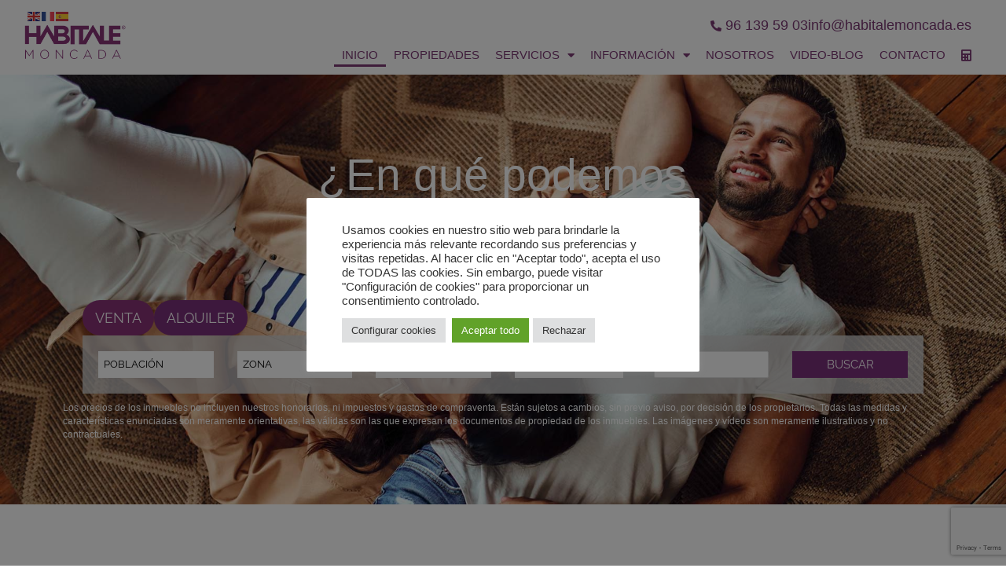

--- FILE ---
content_type: text/html; charset=UTF-8
request_url: https://habitalemoncada.es/
body_size: 34696
content:
<!DOCTYPE html>
<html lang="es">
<head>
<meta charset="UTF-8">
<meta name="viewport" content="width=device-width, initial-scale=1">
	<link rel="profile" href="https://gmpg.org/xfn/11"> 
	<title>Inmobiliaria Habitale Moncada</title>
<meta name="description" content="Inmobiliaria Habitale Moncada, comprar, vender o alquilar de manera, fácil, agradable y segura, en Moncada y Alfara del Patriarca.">
<meta name="robots" content="index, follow, max-snippet:-1, max-image-preview:large, max-video-preview:-1">
<link rel="canonical" href="https://habitalemoncada.es/">
<script id="website-schema" type="application/ld+json">{"@context":"https:\/\/schema.org","@type":"WebSite","name":"Inmobiliaria Habitale Moncada","alternateName":"Inmobiliaria Habitale en Moncada","description":"Inmobiliaria Habitale Moncada, comprar, vender o alquilar de manera, f\u00e1cil, agradable y segura, en Moncada y Alfara del Patriarca.","url":"https:\/\/habitalemoncada.es"}</script>
<meta property="og:url" content="https://habitalemoncada.es/">
<meta property="og:site_name" content="Habitale Moncada">
<meta property="og:locale" content="es_ES">
<meta property="og:type" content="website">
<meta property="og:title" content="Inmobiliaria Habitale Moncada">
<meta property="og:description" content="Inmobiliaria Habitale Moncada, comprar, vender o alquilar de manera, fácil, agradable y segura, en Moncada y Alfara del Patriarca.">
<meta property="fb:pages" content="">
<meta property="fb:admins" content="">
<meta property="fb:app_id" content="">
<meta name="twitter:card" content="summary">
<meta name="twitter:title" content="Inmobiliaria Habitale Moncada">
<meta name="twitter:description" content="Inmobiliaria Habitale Moncada, comprar, vender o alquilar de manera, fácil, agradable y segura, en Moncada y Alfara del Patriarca.">
<link rel='dns-prefetch' href='//code.jquery.com' />
<link rel='dns-prefetch' href='//maps.googleapis.com' />
<link rel='dns-prefetch' href='//www.plugin.system-connection.com' />
<link rel='dns-prefetch' href='//www.google.com' />
<link rel='dns-prefetch' href='//www.googletagmanager.com' />
<link rel='dns-prefetch' href='//maxcdn.bootstrapcdn.com' />
<link rel='dns-prefetch' href='//use.fontawesome.com' />
<link rel="alternate" type="application/rss+xml" title="Habitale Moncada &raquo; Feed" href="https://habitalemoncada.es/feed/" />
<link rel="alternate" type="application/rss+xml" title="Habitale Moncada &raquo; Feed de los comentarios" href="https://habitalemoncada.es/comments/feed/" />
<script type="application/ld+json">{"@context":"https:\/\/schema.org","@type":"Organization","name":"Habitale Moncada","url":"https:\/\/habitalemoncada.es","alternateName":"Inmobiliaria Habitale en Moncada","description":"Habitale Moncada","logo":"https:\/\/habitalemoncada.es\/wp-content\/uploads\/2022\/09\/HABITALEMONCADA-LOGO.png","contactPoint":[{"@type":"ContactPoint","email":"info@habitalemoncada"}]}</script>
		<link rel="alternate" title="oEmbed (JSON)" type="application/json+oembed" href="https://habitalemoncada.es/wp-json/oembed/1.0/embed?url=https%3A%2F%2Fhabitalemoncada.es%2F" />
<link rel="alternate" title="oEmbed (XML)" type="text/xml+oembed" href="https://habitalemoncada.es/wp-json/oembed/1.0/embed?url=https%3A%2F%2Fhabitalemoncada.es%2F&#038;format=xml" />
		<style>
			.lazyload,
			.lazyloading {
				max-width: 100%;
			}
		</style>
		<style id='wp-img-auto-sizes-contain-inline-css'>
img:is([sizes=auto i],[sizes^="auto," i]){contain-intrinsic-size:3000px 1500px}
/*# sourceURL=wp-img-auto-sizes-contain-inline-css */
</style>
<link rel='stylesheet' id='astra-theme-css-css' href='https://habitalemoncada.es/wp-content/themes/astra/assets/css/minified/main.min.css?ver=4.11.15' media='all' />
<style id='astra-theme-css-inline-css'>
.ast-no-sidebar .entry-content .alignfull {margin-left: calc( -50vw + 50%);margin-right: calc( -50vw + 50%);max-width: 100vw;width: 100vw;}.ast-no-sidebar .entry-content .alignwide {margin-left: calc(-41vw + 50%);margin-right: calc(-41vw + 50%);max-width: unset;width: unset;}.ast-no-sidebar .entry-content .alignfull .alignfull,.ast-no-sidebar .entry-content .alignfull .alignwide,.ast-no-sidebar .entry-content .alignwide .alignfull,.ast-no-sidebar .entry-content .alignwide .alignwide,.ast-no-sidebar .entry-content .wp-block-column .alignfull,.ast-no-sidebar .entry-content .wp-block-column .alignwide{width: 100%;margin-left: auto;margin-right: auto;}.wp-block-gallery,.blocks-gallery-grid {margin: 0;}.wp-block-separator {max-width: 100px;}.wp-block-separator.is-style-wide,.wp-block-separator.is-style-dots {max-width: none;}.entry-content .has-2-columns .wp-block-column:first-child {padding-right: 10px;}.entry-content .has-2-columns .wp-block-column:last-child {padding-left: 10px;}@media (max-width: 782px) {.entry-content .wp-block-columns .wp-block-column {flex-basis: 100%;}.entry-content .has-2-columns .wp-block-column:first-child {padding-right: 0;}.entry-content .has-2-columns .wp-block-column:last-child {padding-left: 0;}}body .entry-content .wp-block-latest-posts {margin-left: 0;}body .entry-content .wp-block-latest-posts li {list-style: none;}.ast-no-sidebar .ast-container .entry-content .wp-block-latest-posts {margin-left: 0;}.ast-header-break-point .entry-content .alignwide {margin-left: auto;margin-right: auto;}.entry-content .blocks-gallery-item img {margin-bottom: auto;}.wp-block-pullquote {border-top: 4px solid #555d66;border-bottom: 4px solid #555d66;color: #40464d;}:root{--ast-post-nav-space:0;--ast-container-default-xlg-padding:6.67em;--ast-container-default-lg-padding:5.67em;--ast-container-default-slg-padding:4.34em;--ast-container-default-md-padding:3.34em;--ast-container-default-sm-padding:6.67em;--ast-container-default-xs-padding:2.4em;--ast-container-default-xxs-padding:1.4em;--ast-code-block-background:#EEEEEE;--ast-comment-inputs-background:#FAFAFA;--ast-normal-container-width:1200px;--ast-narrow-container-width:750px;--ast-blog-title-font-weight:normal;--ast-blog-meta-weight:inherit;--ast-global-color-primary:var(--ast-global-color-5);--ast-global-color-secondary:var(--ast-global-color-4);--ast-global-color-alternate-background:var(--ast-global-color-7);--ast-global-color-subtle-background:var(--ast-global-color-6);--ast-bg-style-guide:#F8FAFC;--ast-shadow-style-guide:0px 0px 4px 0 #00000057;--ast-global-dark-bg-style:#fff;--ast-global-dark-lfs:#fbfbfb;--ast-widget-bg-color:#fafafa;--ast-wc-container-head-bg-color:#fbfbfb;--ast-title-layout-bg:#eeeeee;--ast-search-border-color:#e7e7e7;--ast-lifter-hover-bg:#e6e6e6;--ast-gallery-block-color:#000;--srfm-color-input-label:var(--ast-global-color-2);}html{font-size:93.75%;}a,.page-title{color:var(--ast-global-color-0);}a:hover,a:focus{color:var(--ast-global-color-1);}body,button,input,select,textarea,.ast-button,.ast-custom-button{font-family:-apple-system,BlinkMacSystemFont,Segoe UI,Roboto,Oxygen-Sans,Ubuntu,Cantarell,Helvetica Neue,sans-serif;font-weight:inherit;font-size:15px;font-size:1rem;line-height:var(--ast-body-line-height,1.65em);}blockquote{color:var(--ast-global-color-3);}h1,h2,h3,h4,h5,h6,.entry-content :where(h1,h2,h3,h4,h5,h6),.site-title,.site-title a{font-weight:600;}.ast-site-identity .site-title a{color:var(--ast-global-color-2);}.site-title{font-size:35px;font-size:2.3333333333333rem;display:block;}.site-header .site-description{font-size:15px;font-size:1rem;display:none;}.entry-title{font-size:26px;font-size:1.7333333333333rem;}.archive .ast-article-post .ast-article-inner,.blog .ast-article-post .ast-article-inner,.archive .ast-article-post .ast-article-inner:hover,.blog .ast-article-post .ast-article-inner:hover{overflow:hidden;}h1,.entry-content :where(h1){font-size:40px;font-size:2.6666666666667rem;font-weight:600;line-height:1.4em;}h2,.entry-content :where(h2){font-size:32px;font-size:2.1333333333333rem;font-weight:600;line-height:1.3em;}h3,.entry-content :where(h3){font-size:26px;font-size:1.7333333333333rem;font-weight:600;line-height:1.3em;}h4,.entry-content :where(h4){font-size:24px;font-size:1.6rem;line-height:1.2em;font-weight:600;}h5,.entry-content :where(h5){font-size:20px;font-size:1.3333333333333rem;line-height:1.2em;font-weight:600;}h6,.entry-content :where(h6){font-size:16px;font-size:1.0666666666667rem;line-height:1.25em;font-weight:600;}::selection{background-color:var(--ast-global-color-0);color:#ffffff;}body,h1,h2,h3,h4,h5,h6,.entry-title a,.entry-content :where(h1,h2,h3,h4,h5,h6){color:var(--ast-global-color-3);}.tagcloud a:hover,.tagcloud a:focus,.tagcloud a.current-item{color:#ffffff;border-color:var(--ast-global-color-0);background-color:var(--ast-global-color-0);}input:focus,input[type="text"]:focus,input[type="email"]:focus,input[type="url"]:focus,input[type="password"]:focus,input[type="reset"]:focus,input[type="search"]:focus,textarea:focus{border-color:var(--ast-global-color-0);}input[type="radio"]:checked,input[type=reset],input[type="checkbox"]:checked,input[type="checkbox"]:hover:checked,input[type="checkbox"]:focus:checked,input[type=range]::-webkit-slider-thumb{border-color:var(--ast-global-color-0);background-color:var(--ast-global-color-0);box-shadow:none;}.site-footer a:hover + .post-count,.site-footer a:focus + .post-count{background:var(--ast-global-color-0);border-color:var(--ast-global-color-0);}.single .nav-links .nav-previous,.single .nav-links .nav-next{color:var(--ast-global-color-0);}.entry-meta,.entry-meta *{line-height:1.45;color:var(--ast-global-color-0);}.entry-meta a:not(.ast-button):hover,.entry-meta a:not(.ast-button):hover *,.entry-meta a:not(.ast-button):focus,.entry-meta a:not(.ast-button):focus *,.page-links > .page-link,.page-links .page-link:hover,.post-navigation a:hover{color:var(--ast-global-color-1);}#cat option,.secondary .calendar_wrap thead a,.secondary .calendar_wrap thead a:visited{color:var(--ast-global-color-0);}.secondary .calendar_wrap #today,.ast-progress-val span{background:var(--ast-global-color-0);}.secondary a:hover + .post-count,.secondary a:focus + .post-count{background:var(--ast-global-color-0);border-color:var(--ast-global-color-0);}.calendar_wrap #today > a{color:#ffffff;}.page-links .page-link,.single .post-navigation a{color:var(--ast-global-color-0);}.ast-search-menu-icon .search-form button.search-submit{padding:0 4px;}.ast-search-menu-icon form.search-form{padding-right:0;}.ast-search-menu-icon.slide-search input.search-field{width:0;}.ast-header-search .ast-search-menu-icon.ast-dropdown-active .search-form,.ast-header-search .ast-search-menu-icon.ast-dropdown-active .search-field:focus{transition:all 0.2s;}.search-form input.search-field:focus{outline:none;}.ast-archive-title{color:var(--ast-global-color-2);}.widget-title,.widget .wp-block-heading{font-size:21px;font-size:1.4rem;color:var(--ast-global-color-2);}.ast-single-post .entry-content a,.ast-comment-content a:not(.ast-comment-edit-reply-wrap a){text-decoration:underline;}.ast-single-post .wp-block-button .wp-block-button__link,.ast-single-post .elementor-widget-button .elementor-button,.ast-single-post .entry-content .uagb-tab a,.ast-single-post .entry-content .uagb-ifb-cta a,.ast-single-post .entry-content .wp-block-uagb-buttons a,.ast-single-post .entry-content .uabb-module-content a,.ast-single-post .entry-content .uagb-post-grid a,.ast-single-post .entry-content .uagb-timeline a,.ast-single-post .entry-content .uagb-toc__wrap a,.ast-single-post .entry-content .uagb-taxomony-box a,.entry-content .wp-block-latest-posts > li > a,.ast-single-post .entry-content .wp-block-file__button,a.ast-post-filter-single,.ast-single-post .wp-block-buttons .wp-block-button.is-style-outline .wp-block-button__link,.ast-single-post .ast-comment-content .comment-reply-link,.ast-single-post .ast-comment-content .comment-edit-link{text-decoration:none;}.ast-search-menu-icon.slide-search a:focus-visible:focus-visible,.astra-search-icon:focus-visible,#close:focus-visible,a:focus-visible,.ast-menu-toggle:focus-visible,.site .skip-link:focus-visible,.wp-block-loginout input:focus-visible,.wp-block-search.wp-block-search__button-inside .wp-block-search__inside-wrapper,.ast-header-navigation-arrow:focus-visible,.ast-orders-table__row .ast-orders-table__cell:focus-visible,a#ast-apply-coupon:focus-visible,#ast-apply-coupon:focus-visible,#close:focus-visible,.button.search-submit:focus-visible,#search_submit:focus,.normal-search:focus-visible,.ast-header-account-wrap:focus-visible,.astra-cart-drawer-close:focus,.ast-single-variation:focus,.ast-button:focus{outline-style:dotted;outline-color:inherit;outline-width:thin;}input:focus,input[type="text"]:focus,input[type="email"]:focus,input[type="url"]:focus,input[type="password"]:focus,input[type="reset"]:focus,input[type="search"]:focus,input[type="number"]:focus,textarea:focus,.wp-block-search__input:focus,[data-section="section-header-mobile-trigger"] .ast-button-wrap .ast-mobile-menu-trigger-minimal:focus,.ast-mobile-popup-drawer.active .menu-toggle-close:focus,#ast-scroll-top:focus,#coupon_code:focus,#ast-coupon-code:focus{border-style:dotted;border-color:inherit;border-width:thin;}input{outline:none;}.ast-logo-title-inline .site-logo-img{padding-right:1em;}.site-logo-img img{ transition:all 0.2s linear;}body .ast-oembed-container *{position:absolute;top:0;width:100%;height:100%;left:0;}body .wp-block-embed-pocket-casts .ast-oembed-container *{position:unset;}.ast-single-post-featured-section + article {margin-top: 2em;}.site-content .ast-single-post-featured-section img {width: 100%;overflow: hidden;object-fit: cover;}.site > .ast-single-related-posts-container {margin-top: 0;}@media (min-width: 922px) {.ast-desktop .ast-container--narrow {max-width: var(--ast-narrow-container-width);margin: 0 auto;}}.ast-page-builder-template .hentry {margin: 0;}.ast-page-builder-template .site-content > .ast-container {max-width: 100%;padding: 0;}.ast-page-builder-template .site .site-content #primary {padding: 0;margin: 0;}.ast-page-builder-template .no-results {text-align: center;margin: 4em auto;}.ast-page-builder-template .ast-pagination {padding: 2em;}.ast-page-builder-template .entry-header.ast-no-title.ast-no-thumbnail {margin-top: 0;}.ast-page-builder-template .entry-header.ast-header-without-markup {margin-top: 0;margin-bottom: 0;}.ast-page-builder-template .entry-header.ast-no-title.ast-no-meta {margin-bottom: 0;}.ast-page-builder-template.single .post-navigation {padding-bottom: 2em;}.ast-page-builder-template.single-post .site-content > .ast-container {max-width: 100%;}.ast-page-builder-template .entry-header {margin-top: 4em;margin-left: auto;margin-right: auto;padding-left: 20px;padding-right: 20px;}.single.ast-page-builder-template .entry-header {padding-left: 20px;padding-right: 20px;}.ast-page-builder-template .ast-archive-description {margin: 4em auto 0;padding-left: 20px;padding-right: 20px;}@media (max-width:921.9px){#ast-desktop-header{display:none;}}@media (min-width:922px){#ast-mobile-header{display:none;}}.wp-block-buttons.aligncenter{justify-content:center;}@media (max-width:921px){.ast-theme-transparent-header #primary,.ast-theme-transparent-header #secondary{padding:0;}}@media (max-width:921px){.ast-plain-container.ast-no-sidebar #primary{padding:0;}}.ast-plain-container.ast-no-sidebar #primary{margin-top:0;margin-bottom:0;}@media (min-width:1200px){.wp-block-group .has-background{padding:20px;}}@media (min-width:1200px){.wp-block-cover-image.alignwide .wp-block-cover__inner-container,.wp-block-cover.alignwide .wp-block-cover__inner-container,.wp-block-cover-image.alignfull .wp-block-cover__inner-container,.wp-block-cover.alignfull .wp-block-cover__inner-container{width:100%;}}.wp-block-columns{margin-bottom:unset;}.wp-block-image.size-full{margin:2rem 0;}.wp-block-separator.has-background{padding:0;}.wp-block-gallery{margin-bottom:1.6em;}.wp-block-group{padding-top:4em;padding-bottom:4em;}.wp-block-group__inner-container .wp-block-columns:last-child,.wp-block-group__inner-container :last-child,.wp-block-table table{margin-bottom:0;}.blocks-gallery-grid{width:100%;}.wp-block-navigation-link__content{padding:5px 0;}.wp-block-group .wp-block-group .has-text-align-center,.wp-block-group .wp-block-column .has-text-align-center{max-width:100%;}.has-text-align-center{margin:0 auto;}@media (max-width:1200px){.wp-block-group{padding:3em;}.wp-block-group .wp-block-group{padding:1.5em;}.wp-block-columns,.wp-block-column{margin:1rem 0;}}@media (min-width:921px){.wp-block-columns .wp-block-group{padding:2em;}}@media (max-width:544px){.wp-block-cover-image .wp-block-cover__inner-container,.wp-block-cover .wp-block-cover__inner-container{width:unset;}.wp-block-cover,.wp-block-cover-image{padding:2em 0;}.wp-block-group,.wp-block-cover{padding:2em;}.wp-block-media-text__media img,.wp-block-media-text__media video{width:unset;max-width:100%;}.wp-block-media-text.has-background .wp-block-media-text__content{padding:1em;}}.wp-block-image.aligncenter{margin-left:auto;margin-right:auto;}.wp-block-table.aligncenter{margin-left:auto;margin-right:auto;}@media (min-width:544px){.entry-content .wp-block-media-text.has-media-on-the-right .wp-block-media-text__content{padding:0 8% 0 0;}.entry-content .wp-block-media-text .wp-block-media-text__content{padding:0 0 0 8%;}.ast-plain-container .site-content .entry-content .has-custom-content-position.is-position-bottom-left > *,.ast-plain-container .site-content .entry-content .has-custom-content-position.is-position-bottom-right > *,.ast-plain-container .site-content .entry-content .has-custom-content-position.is-position-top-left > *,.ast-plain-container .site-content .entry-content .has-custom-content-position.is-position-top-right > *,.ast-plain-container .site-content .entry-content .has-custom-content-position.is-position-center-right > *,.ast-plain-container .site-content .entry-content .has-custom-content-position.is-position-center-left > *{margin:0;}}@media (max-width:544px){.entry-content .wp-block-media-text .wp-block-media-text__content{padding:8% 0;}.wp-block-media-text .wp-block-media-text__media img{width:auto;max-width:100%;}}.wp-block-button.is-style-outline .wp-block-button__link{border-color:var(--ast-global-color-0);}div.wp-block-button.is-style-outline > .wp-block-button__link:not(.has-text-color),div.wp-block-button.wp-block-button__link.is-style-outline:not(.has-text-color){color:var(--ast-global-color-0);}.wp-block-button.is-style-outline .wp-block-button__link:hover,.wp-block-buttons .wp-block-button.is-style-outline .wp-block-button__link:focus,.wp-block-buttons .wp-block-button.is-style-outline > .wp-block-button__link:not(.has-text-color):hover,.wp-block-buttons .wp-block-button.wp-block-button__link.is-style-outline:not(.has-text-color):hover{color:#ffffff;background-color:var(--ast-global-color-1);border-color:var(--ast-global-color-1);}.post-page-numbers.current .page-link,.ast-pagination .page-numbers.current{color:#ffffff;border-color:var(--ast-global-color-0);background-color:var(--ast-global-color-0);}@media (min-width:544px){.entry-content > .alignleft{margin-right:20px;}.entry-content > .alignright{margin-left:20px;}}.wp-block-button.is-style-outline .wp-block-button__link.wp-element-button,.ast-outline-button{border-color:var(--ast-global-color-0);font-family:inherit;font-weight:inherit;line-height:1em;}.wp-block-buttons .wp-block-button.is-style-outline > .wp-block-button__link:not(.has-text-color),.wp-block-buttons .wp-block-button.wp-block-button__link.is-style-outline:not(.has-text-color),.ast-outline-button{color:var(--ast-global-color-0);}.wp-block-button.is-style-outline .wp-block-button__link:hover,.wp-block-buttons .wp-block-button.is-style-outline .wp-block-button__link:focus,.wp-block-buttons .wp-block-button.is-style-outline > .wp-block-button__link:not(.has-text-color):hover,.wp-block-buttons .wp-block-button.wp-block-button__link.is-style-outline:not(.has-text-color):hover,.ast-outline-button:hover,.ast-outline-button:focus,.wp-block-uagb-buttons-child .uagb-buttons-repeater.ast-outline-button:hover,.wp-block-uagb-buttons-child .uagb-buttons-repeater.ast-outline-button:focus{color:#ffffff;background-color:var(--ast-global-color-1);border-color:var(--ast-global-color-1);}.wp-block-button .wp-block-button__link.wp-element-button.is-style-outline:not(.has-background),.wp-block-button.is-style-outline>.wp-block-button__link.wp-element-button:not(.has-background),.ast-outline-button{background-color:transparent;}.entry-content[data-ast-blocks-layout] > figure{margin-bottom:1em;}h1.widget-title{font-weight:600;}h2.widget-title{font-weight:600;}h3.widget-title{font-weight:600;}.elementor-widget-container .elementor-loop-container .e-loop-item[data-elementor-type="loop-item"]{width:100%;}@media (max-width:921px){.ast-left-sidebar #content > .ast-container{display:flex;flex-direction:column-reverse;width:100%;}.ast-separate-container .ast-article-post,.ast-separate-container .ast-article-single{padding:1.5em 2.14em;}.ast-author-box img.avatar{margin:20px 0 0 0;}}@media (min-width:922px){.ast-separate-container.ast-right-sidebar #primary,.ast-separate-container.ast-left-sidebar #primary{border:0;}.search-no-results.ast-separate-container #primary{margin-bottom:4em;}}.wp-block-button .wp-block-button__link{color:#ffffff;}.wp-block-button .wp-block-button__link:hover,.wp-block-button .wp-block-button__link:focus{color:#ffffff;background-color:var(--ast-global-color-1);border-color:var(--ast-global-color-1);}.elementor-widget-heading h1.elementor-heading-title{line-height:1.4em;}.elementor-widget-heading h2.elementor-heading-title{line-height:1.3em;}.elementor-widget-heading h3.elementor-heading-title{line-height:1.3em;}.elementor-widget-heading h4.elementor-heading-title{line-height:1.2em;}.elementor-widget-heading h5.elementor-heading-title{line-height:1.2em;}.elementor-widget-heading h6.elementor-heading-title{line-height:1.25em;}.wp-block-button .wp-block-button__link{border-color:var(--ast-global-color-0);background-color:var(--ast-global-color-0);color:#ffffff;font-family:inherit;font-weight:inherit;line-height:1em;padding-top:15px;padding-right:30px;padding-bottom:15px;padding-left:30px;}@media (max-width:921px){.wp-block-button .wp-block-button__link{padding-top:14px;padding-right:28px;padding-bottom:14px;padding-left:28px;}}@media (max-width:544px){.wp-block-button .wp-block-button__link{padding-top:12px;padding-right:24px;padding-bottom:12px;padding-left:24px;}}.menu-toggle,button,.ast-button,.ast-custom-button,.button,input#submit,input[type="button"],input[type="submit"],input[type="reset"],form[CLASS*="wp-block-search__"].wp-block-search .wp-block-search__inside-wrapper .wp-block-search__button,body .wp-block-file .wp-block-file__button{border-style:solid;border-top-width:0;border-right-width:0;border-left-width:0;border-bottom-width:0;color:#ffffff;border-color:var(--ast-global-color-0);background-color:var(--ast-global-color-0);padding-top:15px;padding-right:30px;padding-bottom:15px;padding-left:30px;font-family:inherit;font-weight:inherit;line-height:1em;}button:focus,.menu-toggle:hover,button:hover,.ast-button:hover,.ast-custom-button:hover .button:hover,.ast-custom-button:hover ,input[type=reset]:hover,input[type=reset]:focus,input#submit:hover,input#submit:focus,input[type="button"]:hover,input[type="button"]:focus,input[type="submit"]:hover,input[type="submit"]:focus,form[CLASS*="wp-block-search__"].wp-block-search .wp-block-search__inside-wrapper .wp-block-search__button:hover,form[CLASS*="wp-block-search__"].wp-block-search .wp-block-search__inside-wrapper .wp-block-search__button:focus,body .wp-block-file .wp-block-file__button:hover,body .wp-block-file .wp-block-file__button:focus{color:#ffffff;background-color:var(--ast-global-color-1);border-color:var(--ast-global-color-1);}@media (max-width:921px){.menu-toggle,button,.ast-button,.ast-custom-button,.button,input#submit,input[type="button"],input[type="submit"],input[type="reset"],form[CLASS*="wp-block-search__"].wp-block-search .wp-block-search__inside-wrapper .wp-block-search__button,body .wp-block-file .wp-block-file__button{padding-top:14px;padding-right:28px;padding-bottom:14px;padding-left:28px;}}@media (max-width:544px){.menu-toggle,button,.ast-button,.ast-custom-button,.button,input#submit,input[type="button"],input[type="submit"],input[type="reset"],form[CLASS*="wp-block-search__"].wp-block-search .wp-block-search__inside-wrapper .wp-block-search__button,body .wp-block-file .wp-block-file__button{padding-top:12px;padding-right:24px;padding-bottom:12px;padding-left:24px;}}@media (max-width:921px){.ast-mobile-header-stack .main-header-bar .ast-search-menu-icon{display:inline-block;}.ast-header-break-point.ast-header-custom-item-outside .ast-mobile-header-stack .main-header-bar .ast-search-icon{margin:0;}.ast-comment-avatar-wrap img{max-width:2.5em;}.ast-comment-meta{padding:0 1.8888em 1.3333em;}.ast-separate-container .ast-comment-list li.depth-1{padding:1.5em 2.14em;}.ast-separate-container .comment-respond{padding:2em 2.14em;}}@media (min-width:544px){.ast-container{max-width:100%;}}@media (max-width:544px){.ast-separate-container .ast-article-post,.ast-separate-container .ast-article-single,.ast-separate-container .comments-title,.ast-separate-container .ast-archive-description{padding:1.5em 1em;}.ast-separate-container #content .ast-container{padding-left:0.54em;padding-right:0.54em;}.ast-separate-container .ast-comment-list .bypostauthor{padding:.5em;}.ast-search-menu-icon.ast-dropdown-active .search-field{width:170px;}} #ast-mobile-header .ast-site-header-cart-li a{pointer-events:none;}body,.ast-separate-container{background-color:var(--ast-global-color-4);}.entry-content > .wp-block-group,.entry-content > .wp-block-media-text,.entry-content > .wp-block-cover,.entry-content > .wp-block-columns{max-width:58em;width:calc(100% - 4em);margin-left:auto;margin-right:auto;}.entry-content [class*="__inner-container"] > .alignfull{max-width:100%;margin-left:0;margin-right:0;}.entry-content [class*="__inner-container"] > *:not(.alignwide):not(.alignfull):not(.alignleft):not(.alignright){margin-left:auto;margin-right:auto;}.entry-content [class*="__inner-container"] > *:not(.alignwide):not(p):not(.alignfull):not(.alignleft):not(.alignright):not(.is-style-wide):not(iframe){max-width:50rem;width:100%;}@media (min-width:921px){.entry-content > .wp-block-group.alignwide.has-background,.entry-content > .wp-block-group.alignfull.has-background,.entry-content > .wp-block-cover.alignwide,.entry-content > .wp-block-cover.alignfull,.entry-content > .wp-block-columns.has-background.alignwide,.entry-content > .wp-block-columns.has-background.alignfull{margin-top:0;margin-bottom:0;padding:6em 4em;}.entry-content > .wp-block-columns.has-background{margin-bottom:0;}}@media (min-width:1200px){.entry-content .alignfull p{max-width:1200px;}.entry-content .alignfull{max-width:100%;width:100%;}.ast-page-builder-template .entry-content .alignwide,.entry-content [class*="__inner-container"] > .alignwide{max-width:1200px;margin-left:0;margin-right:0;}.entry-content .alignfull [class*="__inner-container"] > .alignwide{max-width:80rem;}}@media (min-width:545px){.site-main .entry-content > .alignwide{margin:0 auto;}.wp-block-group.has-background,.entry-content > .wp-block-cover,.entry-content > .wp-block-columns.has-background{padding:4em;margin-top:0;margin-bottom:0;}.entry-content .wp-block-media-text.alignfull .wp-block-media-text__content,.entry-content .wp-block-media-text.has-background .wp-block-media-text__content{padding:0 8%;}}@media (max-width:921px){.site-title{display:block;}.site-header .site-description{display:none;}h1,.entry-content :where(h1){font-size:30px;}h2,.entry-content :where(h2){font-size:25px;}h3,.entry-content :where(h3){font-size:20px;}}@media (max-width:544px){.site-title{display:block;}.site-header .site-description{display:none;}h1,.entry-content :where(h1){font-size:30px;}h2,.entry-content :where(h2){font-size:25px;}h3,.entry-content :where(h3){font-size:20px;}}@media (max-width:921px){html{font-size:85.5%;}}@media (max-width:544px){html{font-size:85.5%;}}@media (min-width:922px){.ast-container{max-width:1240px;}}@media (min-width:922px){.site-content .ast-container{display:flex;}}@media (max-width:921px){.site-content .ast-container{flex-direction:column;}}@media (min-width:922px){.main-header-menu .sub-menu .menu-item.ast-left-align-sub-menu:hover > .sub-menu,.main-header-menu .sub-menu .menu-item.ast-left-align-sub-menu.focus > .sub-menu{margin-left:-0px;}}.site .comments-area{padding-bottom:3em;}.wp-block-search {margin-bottom: 20px;}.wp-block-site-tagline {margin-top: 20px;}form.wp-block-search .wp-block-search__input,.wp-block-search.wp-block-search__button-inside .wp-block-search__inside-wrapper {border-color: #eaeaea;background: #fafafa;}.wp-block-search.wp-block-search__button-inside .wp-block-search__inside-wrapper .wp-block-search__input:focus,.wp-block-loginout input:focus {outline: thin dotted;}.wp-block-loginout input:focus {border-color: transparent;} form.wp-block-search .wp-block-search__inside-wrapper .wp-block-search__input {padding: 12px;}form.wp-block-search .wp-block-search__button svg {fill: currentColor;width: 20px;height: 20px;}.wp-block-loginout p label {display: block;}.wp-block-loginout p:not(.login-remember):not(.login-submit) input {width: 100%;}.wp-block-loginout .login-remember input {width: 1.1rem;height: 1.1rem;margin: 0 5px 4px 0;vertical-align: middle;}.wp-block-file {display: flex;align-items: center;flex-wrap: wrap;justify-content: space-between;}.wp-block-pullquote {border: none;}.wp-block-pullquote blockquote::before {content: "\201D";font-family: "Helvetica",sans-serif;display: flex;transform: rotate( 180deg );font-size: 6rem;font-style: normal;line-height: 1;font-weight: bold;align-items: center;justify-content: center;}.has-text-align-right > blockquote::before {justify-content: flex-start;}.has-text-align-left > blockquote::before {justify-content: flex-end;}figure.wp-block-pullquote.is-style-solid-color blockquote {max-width: 100%;text-align: inherit;}blockquote {padding: 0 1.2em 1.2em;}.wp-block-button__link {border: 2px solid currentColor;}body .wp-block-file .wp-block-file__button {text-decoration: none;}ul.wp-block-categories-list.wp-block-categories,ul.wp-block-archives-list.wp-block-archives {list-style-type: none;}ul,ol {margin-left: 20px;}figure.alignright figcaption {text-align: right;}:root .has-ast-global-color-0-color{color:var(--ast-global-color-0);}:root .has-ast-global-color-0-background-color{background-color:var(--ast-global-color-0);}:root .wp-block-button .has-ast-global-color-0-color{color:var(--ast-global-color-0);}:root .wp-block-button .has-ast-global-color-0-background-color{background-color:var(--ast-global-color-0);}:root .has-ast-global-color-1-color{color:var(--ast-global-color-1);}:root .has-ast-global-color-1-background-color{background-color:var(--ast-global-color-1);}:root .wp-block-button .has-ast-global-color-1-color{color:var(--ast-global-color-1);}:root .wp-block-button .has-ast-global-color-1-background-color{background-color:var(--ast-global-color-1);}:root .has-ast-global-color-2-color{color:var(--ast-global-color-2);}:root .has-ast-global-color-2-background-color{background-color:var(--ast-global-color-2);}:root .wp-block-button .has-ast-global-color-2-color{color:var(--ast-global-color-2);}:root .wp-block-button .has-ast-global-color-2-background-color{background-color:var(--ast-global-color-2);}:root .has-ast-global-color-3-color{color:var(--ast-global-color-3);}:root .has-ast-global-color-3-background-color{background-color:var(--ast-global-color-3);}:root .wp-block-button .has-ast-global-color-3-color{color:var(--ast-global-color-3);}:root .wp-block-button .has-ast-global-color-3-background-color{background-color:var(--ast-global-color-3);}:root .has-ast-global-color-4-color{color:var(--ast-global-color-4);}:root .has-ast-global-color-4-background-color{background-color:var(--ast-global-color-4);}:root .wp-block-button .has-ast-global-color-4-color{color:var(--ast-global-color-4);}:root .wp-block-button .has-ast-global-color-4-background-color{background-color:var(--ast-global-color-4);}:root .has-ast-global-color-5-color{color:var(--ast-global-color-5);}:root .has-ast-global-color-5-background-color{background-color:var(--ast-global-color-5);}:root .wp-block-button .has-ast-global-color-5-color{color:var(--ast-global-color-5);}:root .wp-block-button .has-ast-global-color-5-background-color{background-color:var(--ast-global-color-5);}:root .has-ast-global-color-6-color{color:var(--ast-global-color-6);}:root .has-ast-global-color-6-background-color{background-color:var(--ast-global-color-6);}:root .wp-block-button .has-ast-global-color-6-color{color:var(--ast-global-color-6);}:root .wp-block-button .has-ast-global-color-6-background-color{background-color:var(--ast-global-color-6);}:root .has-ast-global-color-7-color{color:var(--ast-global-color-7);}:root .has-ast-global-color-7-background-color{background-color:var(--ast-global-color-7);}:root .wp-block-button .has-ast-global-color-7-color{color:var(--ast-global-color-7);}:root .wp-block-button .has-ast-global-color-7-background-color{background-color:var(--ast-global-color-7);}:root .has-ast-global-color-8-color{color:var(--ast-global-color-8);}:root .has-ast-global-color-8-background-color{background-color:var(--ast-global-color-8);}:root .wp-block-button .has-ast-global-color-8-color{color:var(--ast-global-color-8);}:root .wp-block-button .has-ast-global-color-8-background-color{background-color:var(--ast-global-color-8);}:root{--ast-global-color-0:#0170B9;--ast-global-color-1:#3a3a3a;--ast-global-color-2:#3a3a3a;--ast-global-color-3:#4B4F58;--ast-global-color-4:#F5F5F5;--ast-global-color-5:#FFFFFF;--ast-global-color-6:#E5E5E5;--ast-global-color-7:#424242;--ast-global-color-8:#000000;}:root {--ast-border-color : #dddddd;}.ast-single-entry-banner {-js-display: flex;display: flex;flex-direction: column;justify-content: center;text-align: center;position: relative;background: var(--ast-title-layout-bg);}.ast-single-entry-banner[data-banner-layout="layout-1"] {max-width: 1200px;background: inherit;padding: 20px 0;}.ast-single-entry-banner[data-banner-width-type="custom"] {margin: 0 auto;width: 100%;}.ast-single-entry-banner + .site-content .entry-header {margin-bottom: 0;}.site .ast-author-avatar {--ast-author-avatar-size: ;}a.ast-underline-text {text-decoration: underline;}.ast-container > .ast-terms-link {position: relative;display: block;}a.ast-button.ast-badge-tax {padding: 4px 8px;border-radius: 3px;font-size: inherit;}header.entry-header{text-align:left;}header.entry-header > *:not(:last-child){margin-bottom:10px;}@media (max-width:921px){header.entry-header{text-align:left;}}@media (max-width:544px){header.entry-header{text-align:left;}}.ast-archive-entry-banner {-js-display: flex;display: flex;flex-direction: column;justify-content: center;text-align: center;position: relative;background: var(--ast-title-layout-bg);}.ast-archive-entry-banner[data-banner-width-type="custom"] {margin: 0 auto;width: 100%;}.ast-archive-entry-banner[data-banner-layout="layout-1"] {background: inherit;padding: 20px 0;text-align: left;}body.archive .ast-archive-description{max-width:1200px;width:100%;text-align:left;padding-top:3em;padding-right:3em;padding-bottom:3em;padding-left:3em;}body.archive .ast-archive-description .ast-archive-title,body.archive .ast-archive-description .ast-archive-title *{font-size:40px;font-size:2.6666666666667rem;}body.archive .ast-archive-description > *:not(:last-child){margin-bottom:10px;}@media (max-width:921px){body.archive .ast-archive-description{text-align:left;}}@media (max-width:544px){body.archive .ast-archive-description{text-align:left;}}.ast-breadcrumbs .trail-browse,.ast-breadcrumbs .trail-items,.ast-breadcrumbs .trail-items li{display:inline-block;margin:0;padding:0;border:none;background:inherit;text-indent:0;text-decoration:none;}.ast-breadcrumbs .trail-browse{font-size:inherit;font-style:inherit;font-weight:inherit;color:inherit;}.ast-breadcrumbs .trail-items{list-style:none;}.trail-items li::after{padding:0 0.3em;content:"\00bb";}.trail-items li:last-of-type::after{display:none;}h1,h2,h3,h4,h5,h6,.entry-content :where(h1,h2,h3,h4,h5,h6){color:var(--ast-global-color-2);}.entry-title a{color:var(--ast-global-color-2);}@media (max-width:921px){.ast-builder-grid-row-container.ast-builder-grid-row-tablet-3-firstrow .ast-builder-grid-row > *:first-child,.ast-builder-grid-row-container.ast-builder-grid-row-tablet-3-lastrow .ast-builder-grid-row > *:last-child{grid-column:1 / -1;}}@media (max-width:544px){.ast-builder-grid-row-container.ast-builder-grid-row-mobile-3-firstrow .ast-builder-grid-row > *:first-child,.ast-builder-grid-row-container.ast-builder-grid-row-mobile-3-lastrow .ast-builder-grid-row > *:last-child{grid-column:1 / -1;}}.ast-builder-layout-element[data-section="title_tagline"]{display:flex;}@media (max-width:921px){.ast-header-break-point .ast-builder-layout-element[data-section="title_tagline"]{display:flex;}}@media (max-width:544px){.ast-header-break-point .ast-builder-layout-element[data-section="title_tagline"]{display:flex;}}.footer-widget-area.widget-area.site-footer-focus-item{width:auto;}.ast-footer-row-inline .footer-widget-area.widget-area.site-footer-focus-item{width:100%;}.elementor-widget-heading .elementor-heading-title{margin:0;}.elementor-page .ast-menu-toggle{color:unset !important;background:unset !important;}.elementor-post.elementor-grid-item.hentry{margin-bottom:0;}.woocommerce div.product .elementor-element.elementor-products-grid .related.products ul.products li.product,.elementor-element .elementor-wc-products .woocommerce[class*='columns-'] ul.products li.product{width:auto;margin:0;float:none;}.elementor-toc__list-wrapper{margin:0;}body .elementor hr{background-color:#ccc;margin:0;}.ast-left-sidebar .elementor-section.elementor-section-stretched,.ast-right-sidebar .elementor-section.elementor-section-stretched{max-width:100%;left:0 !important;}.elementor-posts-container [CLASS*="ast-width-"]{width:100%;}.elementor-template-full-width .ast-container{display:block;}.elementor-screen-only,.screen-reader-text,.screen-reader-text span,.ui-helper-hidden-accessible{top:0 !important;}@media (max-width:544px){.elementor-element .elementor-wc-products .woocommerce[class*="columns-"] ul.products li.product{width:auto;margin:0;}.elementor-element .woocommerce .woocommerce-result-count{float:none;}}.ast-header-break-point .main-header-bar{border-bottom-width:1px;}@media (min-width:922px){.main-header-bar{border-bottom-width:1px;}}.main-header-menu .menu-item, #astra-footer-menu .menu-item, .main-header-bar .ast-masthead-custom-menu-items{-js-display:flex;display:flex;-webkit-box-pack:center;-webkit-justify-content:center;-moz-box-pack:center;-ms-flex-pack:center;justify-content:center;-webkit-box-orient:vertical;-webkit-box-direction:normal;-webkit-flex-direction:column;-moz-box-orient:vertical;-moz-box-direction:normal;-ms-flex-direction:column;flex-direction:column;}.main-header-menu > .menu-item > .menu-link, #astra-footer-menu > .menu-item > .menu-link{height:100%;-webkit-box-align:center;-webkit-align-items:center;-moz-box-align:center;-ms-flex-align:center;align-items:center;-js-display:flex;display:flex;}.ast-header-break-point .main-navigation ul .menu-item .menu-link .icon-arrow:first-of-type svg{top:.2em;margin-top:0px;margin-left:0px;width:.65em;transform:translate(0, -2px) rotateZ(270deg);}.ast-mobile-popup-content .ast-submenu-expanded > .ast-menu-toggle{transform:rotateX(180deg);overflow-y:auto;}@media (min-width:922px){.ast-builder-menu .main-navigation > ul > li:last-child a{margin-right:0;}}.ast-separate-container .ast-article-inner{background-color:transparent;background-image:none;}.ast-separate-container .ast-article-post{background-color:var(--ast-global-color-5);}@media (max-width:921px){.ast-separate-container .ast-article-post{background-color:var(--ast-global-color-5);}}@media (max-width:544px){.ast-separate-container .ast-article-post{background-color:var(--ast-global-color-5);}}.ast-separate-container .ast-article-single:not(.ast-related-post), .ast-separate-container .error-404, .ast-separate-container .no-results, .single.ast-separate-container  .ast-author-meta, .ast-separate-container .related-posts-title-wrapper, .ast-separate-container .comments-count-wrapper, .ast-box-layout.ast-plain-container .site-content, .ast-padded-layout.ast-plain-container .site-content, .ast-separate-container .ast-archive-description, .ast-separate-container .comments-area .comment-respond, .ast-separate-container .comments-area .ast-comment-list li, .ast-separate-container .comments-area .comments-title{background-color:var(--ast-global-color-5);}@media (max-width:921px){.ast-separate-container .ast-article-single:not(.ast-related-post), .ast-separate-container .error-404, .ast-separate-container .no-results, .single.ast-separate-container  .ast-author-meta, .ast-separate-container .related-posts-title-wrapper, .ast-separate-container .comments-count-wrapper, .ast-box-layout.ast-plain-container .site-content, .ast-padded-layout.ast-plain-container .site-content, .ast-separate-container .ast-archive-description{background-color:var(--ast-global-color-5);}}@media (max-width:544px){.ast-separate-container .ast-article-single:not(.ast-related-post), .ast-separate-container .error-404, .ast-separate-container .no-results, .single.ast-separate-container  .ast-author-meta, .ast-separate-container .related-posts-title-wrapper, .ast-separate-container .comments-count-wrapper, .ast-box-layout.ast-plain-container .site-content, .ast-padded-layout.ast-plain-container .site-content, .ast-separate-container .ast-archive-description{background-color:var(--ast-global-color-5);}}.ast-separate-container.ast-two-container #secondary .widget{background-color:var(--ast-global-color-5);}@media (max-width:921px){.ast-separate-container.ast-two-container #secondary .widget{background-color:var(--ast-global-color-5);}}@media (max-width:544px){.ast-separate-container.ast-two-container #secondary .widget{background-color:var(--ast-global-color-5);}}.ast-mobile-header-content > *,.ast-desktop-header-content > * {padding: 10px 0;height: auto;}.ast-mobile-header-content > *:first-child,.ast-desktop-header-content > *:first-child {padding-top: 10px;}.ast-mobile-header-content > .ast-builder-menu,.ast-desktop-header-content > .ast-builder-menu {padding-top: 0;}.ast-mobile-header-content > *:last-child,.ast-desktop-header-content > *:last-child {padding-bottom: 0;}.ast-mobile-header-content .ast-search-menu-icon.ast-inline-search label,.ast-desktop-header-content .ast-search-menu-icon.ast-inline-search label {width: 100%;}.ast-desktop-header-content .main-header-bar-navigation .ast-submenu-expanded > .ast-menu-toggle::before {transform: rotateX(180deg);}#ast-desktop-header .ast-desktop-header-content,.ast-mobile-header-content .ast-search-icon,.ast-desktop-header-content .ast-search-icon,.ast-mobile-header-wrap .ast-mobile-header-content,.ast-main-header-nav-open.ast-popup-nav-open .ast-mobile-header-wrap .ast-mobile-header-content,.ast-main-header-nav-open.ast-popup-nav-open .ast-desktop-header-content {display: none;}.ast-main-header-nav-open.ast-header-break-point #ast-desktop-header .ast-desktop-header-content,.ast-main-header-nav-open.ast-header-break-point .ast-mobile-header-wrap .ast-mobile-header-content {display: block;}.ast-desktop .ast-desktop-header-content .astra-menu-animation-slide-up > .menu-item > .sub-menu,.ast-desktop .ast-desktop-header-content .astra-menu-animation-slide-up > .menu-item .menu-item > .sub-menu,.ast-desktop .ast-desktop-header-content .astra-menu-animation-slide-down > .menu-item > .sub-menu,.ast-desktop .ast-desktop-header-content .astra-menu-animation-slide-down > .menu-item .menu-item > .sub-menu,.ast-desktop .ast-desktop-header-content .astra-menu-animation-fade > .menu-item > .sub-menu,.ast-desktop .ast-desktop-header-content .astra-menu-animation-fade > .menu-item .menu-item > .sub-menu {opacity: 1;visibility: visible;}.ast-hfb-header.ast-default-menu-enable.ast-header-break-point .ast-mobile-header-wrap .ast-mobile-header-content .main-header-bar-navigation {width: unset;margin: unset;}.ast-mobile-header-content.content-align-flex-end .main-header-bar-navigation .menu-item-has-children > .ast-menu-toggle,.ast-desktop-header-content.content-align-flex-end .main-header-bar-navigation .menu-item-has-children > .ast-menu-toggle {left: calc( 20px - 0.907em);right: auto;}.ast-mobile-header-content .ast-search-menu-icon,.ast-mobile-header-content .ast-search-menu-icon.slide-search,.ast-desktop-header-content .ast-search-menu-icon,.ast-desktop-header-content .ast-search-menu-icon.slide-search {width: 100%;position: relative;display: block;right: auto;transform: none;}.ast-mobile-header-content .ast-search-menu-icon.slide-search .search-form,.ast-mobile-header-content .ast-search-menu-icon .search-form,.ast-desktop-header-content .ast-search-menu-icon.slide-search .search-form,.ast-desktop-header-content .ast-search-menu-icon .search-form {right: 0;visibility: visible;opacity: 1;position: relative;top: auto;transform: none;padding: 0;display: block;overflow: hidden;}.ast-mobile-header-content .ast-search-menu-icon.ast-inline-search .search-field,.ast-mobile-header-content .ast-search-menu-icon .search-field,.ast-desktop-header-content .ast-search-menu-icon.ast-inline-search .search-field,.ast-desktop-header-content .ast-search-menu-icon .search-field {width: 100%;padding-right: 5.5em;}.ast-mobile-header-content .ast-search-menu-icon .search-submit,.ast-desktop-header-content .ast-search-menu-icon .search-submit {display: block;position: absolute;height: 100%;top: 0;right: 0;padding: 0 1em;border-radius: 0;}.ast-hfb-header.ast-default-menu-enable.ast-header-break-point .ast-mobile-header-wrap .ast-mobile-header-content .main-header-bar-navigation ul .sub-menu .menu-link {padding-left: 30px;}.ast-hfb-header.ast-default-menu-enable.ast-header-break-point .ast-mobile-header-wrap .ast-mobile-header-content .main-header-bar-navigation .sub-menu .menu-item .menu-item .menu-link {padding-left: 40px;}.ast-mobile-popup-drawer.active .ast-mobile-popup-inner{background-color:#ffffff;;}.ast-mobile-header-wrap .ast-mobile-header-content, .ast-desktop-header-content{background-color:#ffffff;;}.ast-mobile-popup-content > *, .ast-mobile-header-content > *, .ast-desktop-popup-content > *, .ast-desktop-header-content > *{padding-top:0px;padding-bottom:0px;}.content-align-flex-start .ast-builder-layout-element{justify-content:flex-start;}.content-align-flex-start .main-header-menu{text-align:left;}.ast-mobile-popup-drawer.active .menu-toggle-close{color:#3a3a3a;}.ast-mobile-header-wrap .ast-primary-header-bar,.ast-primary-header-bar .site-primary-header-wrap{min-height:70px;}.ast-desktop .ast-primary-header-bar .main-header-menu > .menu-item{line-height:70px;}.ast-header-break-point #masthead .ast-mobile-header-wrap .ast-primary-header-bar,.ast-header-break-point #masthead .ast-mobile-header-wrap .ast-below-header-bar,.ast-header-break-point #masthead .ast-mobile-header-wrap .ast-above-header-bar{padding-left:20px;padding-right:20px;}.ast-header-break-point .ast-primary-header-bar{border-bottom-width:1px;border-bottom-color:var( --ast-global-color-subtle-background,--ast-global-color-7 );border-bottom-style:solid;}@media (min-width:922px){.ast-primary-header-bar{border-bottom-width:1px;border-bottom-color:var( --ast-global-color-subtle-background,--ast-global-color-7 );border-bottom-style:solid;}}.ast-primary-header-bar{background-color:var( --ast-global-color-primary,--ast-global-color-4 );}.ast-primary-header-bar{display:block;}@media (max-width:921px){.ast-header-break-point .ast-primary-header-bar{display:grid;}}@media (max-width:544px){.ast-header-break-point .ast-primary-header-bar{display:grid;}}[data-section="section-header-mobile-trigger"] .ast-button-wrap .ast-mobile-menu-trigger-minimal{color:var(--ast-global-color-0);border:none;background:transparent;}[data-section="section-header-mobile-trigger"] .ast-button-wrap .mobile-menu-toggle-icon .ast-mobile-svg{width:20px;height:20px;fill:var(--ast-global-color-0);}[data-section="section-header-mobile-trigger"] .ast-button-wrap .mobile-menu-wrap .mobile-menu{color:var(--ast-global-color-0);}.ast-builder-menu-mobile .main-navigation .menu-item.menu-item-has-children > .ast-menu-toggle{top:0;}.ast-builder-menu-mobile .main-navigation .menu-item-has-children > .menu-link:after{content:unset;}.ast-hfb-header .ast-builder-menu-mobile .main-header-menu, .ast-hfb-header .ast-builder-menu-mobile .main-navigation .menu-item .menu-link, .ast-hfb-header .ast-builder-menu-mobile .main-navigation .menu-item .sub-menu .menu-link{border-style:none;}.ast-builder-menu-mobile .main-navigation .menu-item.menu-item-has-children > .ast-menu-toggle{top:0;}@media (max-width:921px){.ast-builder-menu-mobile .main-navigation .menu-item.menu-item-has-children > .ast-menu-toggle{top:0;}.ast-builder-menu-mobile .main-navigation .menu-item-has-children > .menu-link:after{content:unset;}}@media (max-width:544px){.ast-builder-menu-mobile .main-navigation .menu-item.menu-item-has-children > .ast-menu-toggle{top:0;}}.ast-builder-menu-mobile .main-navigation{display:block;}@media (max-width:921px){.ast-header-break-point .ast-builder-menu-mobile .main-navigation{display:block;}}@media (max-width:544px){.ast-header-break-point .ast-builder-menu-mobile .main-navigation{display:block;}}:root{--e-global-color-astglobalcolor0:#0170B9;--e-global-color-astglobalcolor1:#3a3a3a;--e-global-color-astglobalcolor2:#3a3a3a;--e-global-color-astglobalcolor3:#4B4F58;--e-global-color-astglobalcolor4:#F5F5F5;--e-global-color-astglobalcolor5:#FFFFFF;--e-global-color-astglobalcolor6:#E5E5E5;--e-global-color-astglobalcolor7:#424242;--e-global-color-astglobalcolor8:#000000;}
/*# sourceURL=astra-theme-css-inline-css */
</style>
<link rel='stylesheet' id='sbi_styles-css' href='https://habitalemoncada.es/wp-content/plugins/instagram-feed/css/sbi-styles.min.css?ver=6.10.0' media='all' />
<style id='wp-emoji-styles-inline-css'>

	img.wp-smiley, img.emoji {
		display: inline !important;
		border: none !important;
		box-shadow: none !important;
		height: 1em !important;
		width: 1em !important;
		margin: 0 0.07em !important;
		vertical-align: -0.1em !important;
		background: none !important;
		padding: 0 !important;
	}
/*# sourceURL=wp-emoji-styles-inline-css */
</style>
<style id='global-styles-inline-css'>
:root{--wp--preset--aspect-ratio--square: 1;--wp--preset--aspect-ratio--4-3: 4/3;--wp--preset--aspect-ratio--3-4: 3/4;--wp--preset--aspect-ratio--3-2: 3/2;--wp--preset--aspect-ratio--2-3: 2/3;--wp--preset--aspect-ratio--16-9: 16/9;--wp--preset--aspect-ratio--9-16: 9/16;--wp--preset--color--black: #000000;--wp--preset--color--cyan-bluish-gray: #abb8c3;--wp--preset--color--white: #ffffff;--wp--preset--color--pale-pink: #f78da7;--wp--preset--color--vivid-red: #cf2e2e;--wp--preset--color--luminous-vivid-orange: #ff6900;--wp--preset--color--luminous-vivid-amber: #fcb900;--wp--preset--color--light-green-cyan: #7bdcb5;--wp--preset--color--vivid-green-cyan: #00d084;--wp--preset--color--pale-cyan-blue: #8ed1fc;--wp--preset--color--vivid-cyan-blue: #0693e3;--wp--preset--color--vivid-purple: #9b51e0;--wp--preset--color--ast-global-color-0: var(--ast-global-color-0);--wp--preset--color--ast-global-color-1: var(--ast-global-color-1);--wp--preset--color--ast-global-color-2: var(--ast-global-color-2);--wp--preset--color--ast-global-color-3: var(--ast-global-color-3);--wp--preset--color--ast-global-color-4: var(--ast-global-color-4);--wp--preset--color--ast-global-color-5: var(--ast-global-color-5);--wp--preset--color--ast-global-color-6: var(--ast-global-color-6);--wp--preset--color--ast-global-color-7: var(--ast-global-color-7);--wp--preset--color--ast-global-color-8: var(--ast-global-color-8);--wp--preset--gradient--vivid-cyan-blue-to-vivid-purple: linear-gradient(135deg,rgb(6,147,227) 0%,rgb(155,81,224) 100%);--wp--preset--gradient--light-green-cyan-to-vivid-green-cyan: linear-gradient(135deg,rgb(122,220,180) 0%,rgb(0,208,130) 100%);--wp--preset--gradient--luminous-vivid-amber-to-luminous-vivid-orange: linear-gradient(135deg,rgb(252,185,0) 0%,rgb(255,105,0) 100%);--wp--preset--gradient--luminous-vivid-orange-to-vivid-red: linear-gradient(135deg,rgb(255,105,0) 0%,rgb(207,46,46) 100%);--wp--preset--gradient--very-light-gray-to-cyan-bluish-gray: linear-gradient(135deg,rgb(238,238,238) 0%,rgb(169,184,195) 100%);--wp--preset--gradient--cool-to-warm-spectrum: linear-gradient(135deg,rgb(74,234,220) 0%,rgb(151,120,209) 20%,rgb(207,42,186) 40%,rgb(238,44,130) 60%,rgb(251,105,98) 80%,rgb(254,248,76) 100%);--wp--preset--gradient--blush-light-purple: linear-gradient(135deg,rgb(255,206,236) 0%,rgb(152,150,240) 100%);--wp--preset--gradient--blush-bordeaux: linear-gradient(135deg,rgb(254,205,165) 0%,rgb(254,45,45) 50%,rgb(107,0,62) 100%);--wp--preset--gradient--luminous-dusk: linear-gradient(135deg,rgb(255,203,112) 0%,rgb(199,81,192) 50%,rgb(65,88,208) 100%);--wp--preset--gradient--pale-ocean: linear-gradient(135deg,rgb(255,245,203) 0%,rgb(182,227,212) 50%,rgb(51,167,181) 100%);--wp--preset--gradient--electric-grass: linear-gradient(135deg,rgb(202,248,128) 0%,rgb(113,206,126) 100%);--wp--preset--gradient--midnight: linear-gradient(135deg,rgb(2,3,129) 0%,rgb(40,116,252) 100%);--wp--preset--font-size--small: 13px;--wp--preset--font-size--medium: 20px;--wp--preset--font-size--large: 36px;--wp--preset--font-size--x-large: 42px;--wp--preset--spacing--20: 0.44rem;--wp--preset--spacing--30: 0.67rem;--wp--preset--spacing--40: 1rem;--wp--preset--spacing--50: 1.5rem;--wp--preset--spacing--60: 2.25rem;--wp--preset--spacing--70: 3.38rem;--wp--preset--spacing--80: 5.06rem;--wp--preset--shadow--natural: 6px 6px 9px rgba(0, 0, 0, 0.2);--wp--preset--shadow--deep: 12px 12px 50px rgba(0, 0, 0, 0.4);--wp--preset--shadow--sharp: 6px 6px 0px rgba(0, 0, 0, 0.2);--wp--preset--shadow--outlined: 6px 6px 0px -3px rgb(255, 255, 255), 6px 6px rgb(0, 0, 0);--wp--preset--shadow--crisp: 6px 6px 0px rgb(0, 0, 0);}:root { --wp--style--global--content-size: var(--wp--custom--ast-content-width-size);--wp--style--global--wide-size: var(--wp--custom--ast-wide-width-size); }:where(body) { margin: 0; }.wp-site-blocks > .alignleft { float: left; margin-right: 2em; }.wp-site-blocks > .alignright { float: right; margin-left: 2em; }.wp-site-blocks > .aligncenter { justify-content: center; margin-left: auto; margin-right: auto; }:where(.wp-site-blocks) > * { margin-block-start: 24px; margin-block-end: 0; }:where(.wp-site-blocks) > :first-child { margin-block-start: 0; }:where(.wp-site-blocks) > :last-child { margin-block-end: 0; }:root { --wp--style--block-gap: 24px; }:root :where(.is-layout-flow) > :first-child{margin-block-start: 0;}:root :where(.is-layout-flow) > :last-child{margin-block-end: 0;}:root :where(.is-layout-flow) > *{margin-block-start: 24px;margin-block-end: 0;}:root :where(.is-layout-constrained) > :first-child{margin-block-start: 0;}:root :where(.is-layout-constrained) > :last-child{margin-block-end: 0;}:root :where(.is-layout-constrained) > *{margin-block-start: 24px;margin-block-end: 0;}:root :where(.is-layout-flex){gap: 24px;}:root :where(.is-layout-grid){gap: 24px;}.is-layout-flow > .alignleft{float: left;margin-inline-start: 0;margin-inline-end: 2em;}.is-layout-flow > .alignright{float: right;margin-inline-start: 2em;margin-inline-end: 0;}.is-layout-flow > .aligncenter{margin-left: auto !important;margin-right: auto !important;}.is-layout-constrained > .alignleft{float: left;margin-inline-start: 0;margin-inline-end: 2em;}.is-layout-constrained > .alignright{float: right;margin-inline-start: 2em;margin-inline-end: 0;}.is-layout-constrained > .aligncenter{margin-left: auto !important;margin-right: auto !important;}.is-layout-constrained > :where(:not(.alignleft):not(.alignright):not(.alignfull)){max-width: var(--wp--style--global--content-size);margin-left: auto !important;margin-right: auto !important;}.is-layout-constrained > .alignwide{max-width: var(--wp--style--global--wide-size);}body .is-layout-flex{display: flex;}.is-layout-flex{flex-wrap: wrap;align-items: center;}.is-layout-flex > :is(*, div){margin: 0;}body .is-layout-grid{display: grid;}.is-layout-grid > :is(*, div){margin: 0;}body{padding-top: 0px;padding-right: 0px;padding-bottom: 0px;padding-left: 0px;}a:where(:not(.wp-element-button)){text-decoration: none;}:root :where(.wp-element-button, .wp-block-button__link){background-color: #32373c;border-width: 0;color: #fff;font-family: inherit;font-size: inherit;font-style: inherit;font-weight: inherit;letter-spacing: inherit;line-height: inherit;padding-top: calc(0.667em + 2px);padding-right: calc(1.333em + 2px);padding-bottom: calc(0.667em + 2px);padding-left: calc(1.333em + 2px);text-decoration: none;text-transform: inherit;}.has-black-color{color: var(--wp--preset--color--black) !important;}.has-cyan-bluish-gray-color{color: var(--wp--preset--color--cyan-bluish-gray) !important;}.has-white-color{color: var(--wp--preset--color--white) !important;}.has-pale-pink-color{color: var(--wp--preset--color--pale-pink) !important;}.has-vivid-red-color{color: var(--wp--preset--color--vivid-red) !important;}.has-luminous-vivid-orange-color{color: var(--wp--preset--color--luminous-vivid-orange) !important;}.has-luminous-vivid-amber-color{color: var(--wp--preset--color--luminous-vivid-amber) !important;}.has-light-green-cyan-color{color: var(--wp--preset--color--light-green-cyan) !important;}.has-vivid-green-cyan-color{color: var(--wp--preset--color--vivid-green-cyan) !important;}.has-pale-cyan-blue-color{color: var(--wp--preset--color--pale-cyan-blue) !important;}.has-vivid-cyan-blue-color{color: var(--wp--preset--color--vivid-cyan-blue) !important;}.has-vivid-purple-color{color: var(--wp--preset--color--vivid-purple) !important;}.has-ast-global-color-0-color{color: var(--wp--preset--color--ast-global-color-0) !important;}.has-ast-global-color-1-color{color: var(--wp--preset--color--ast-global-color-1) !important;}.has-ast-global-color-2-color{color: var(--wp--preset--color--ast-global-color-2) !important;}.has-ast-global-color-3-color{color: var(--wp--preset--color--ast-global-color-3) !important;}.has-ast-global-color-4-color{color: var(--wp--preset--color--ast-global-color-4) !important;}.has-ast-global-color-5-color{color: var(--wp--preset--color--ast-global-color-5) !important;}.has-ast-global-color-6-color{color: var(--wp--preset--color--ast-global-color-6) !important;}.has-ast-global-color-7-color{color: var(--wp--preset--color--ast-global-color-7) !important;}.has-ast-global-color-8-color{color: var(--wp--preset--color--ast-global-color-8) !important;}.has-black-background-color{background-color: var(--wp--preset--color--black) !important;}.has-cyan-bluish-gray-background-color{background-color: var(--wp--preset--color--cyan-bluish-gray) !important;}.has-white-background-color{background-color: var(--wp--preset--color--white) !important;}.has-pale-pink-background-color{background-color: var(--wp--preset--color--pale-pink) !important;}.has-vivid-red-background-color{background-color: var(--wp--preset--color--vivid-red) !important;}.has-luminous-vivid-orange-background-color{background-color: var(--wp--preset--color--luminous-vivid-orange) !important;}.has-luminous-vivid-amber-background-color{background-color: var(--wp--preset--color--luminous-vivid-amber) !important;}.has-light-green-cyan-background-color{background-color: var(--wp--preset--color--light-green-cyan) !important;}.has-vivid-green-cyan-background-color{background-color: var(--wp--preset--color--vivid-green-cyan) !important;}.has-pale-cyan-blue-background-color{background-color: var(--wp--preset--color--pale-cyan-blue) !important;}.has-vivid-cyan-blue-background-color{background-color: var(--wp--preset--color--vivid-cyan-blue) !important;}.has-vivid-purple-background-color{background-color: var(--wp--preset--color--vivid-purple) !important;}.has-ast-global-color-0-background-color{background-color: var(--wp--preset--color--ast-global-color-0) !important;}.has-ast-global-color-1-background-color{background-color: var(--wp--preset--color--ast-global-color-1) !important;}.has-ast-global-color-2-background-color{background-color: var(--wp--preset--color--ast-global-color-2) !important;}.has-ast-global-color-3-background-color{background-color: var(--wp--preset--color--ast-global-color-3) !important;}.has-ast-global-color-4-background-color{background-color: var(--wp--preset--color--ast-global-color-4) !important;}.has-ast-global-color-5-background-color{background-color: var(--wp--preset--color--ast-global-color-5) !important;}.has-ast-global-color-6-background-color{background-color: var(--wp--preset--color--ast-global-color-6) !important;}.has-ast-global-color-7-background-color{background-color: var(--wp--preset--color--ast-global-color-7) !important;}.has-ast-global-color-8-background-color{background-color: var(--wp--preset--color--ast-global-color-8) !important;}.has-black-border-color{border-color: var(--wp--preset--color--black) !important;}.has-cyan-bluish-gray-border-color{border-color: var(--wp--preset--color--cyan-bluish-gray) !important;}.has-white-border-color{border-color: var(--wp--preset--color--white) !important;}.has-pale-pink-border-color{border-color: var(--wp--preset--color--pale-pink) !important;}.has-vivid-red-border-color{border-color: var(--wp--preset--color--vivid-red) !important;}.has-luminous-vivid-orange-border-color{border-color: var(--wp--preset--color--luminous-vivid-orange) !important;}.has-luminous-vivid-amber-border-color{border-color: var(--wp--preset--color--luminous-vivid-amber) !important;}.has-light-green-cyan-border-color{border-color: var(--wp--preset--color--light-green-cyan) !important;}.has-vivid-green-cyan-border-color{border-color: var(--wp--preset--color--vivid-green-cyan) !important;}.has-pale-cyan-blue-border-color{border-color: var(--wp--preset--color--pale-cyan-blue) !important;}.has-vivid-cyan-blue-border-color{border-color: var(--wp--preset--color--vivid-cyan-blue) !important;}.has-vivid-purple-border-color{border-color: var(--wp--preset--color--vivid-purple) !important;}.has-ast-global-color-0-border-color{border-color: var(--wp--preset--color--ast-global-color-0) !important;}.has-ast-global-color-1-border-color{border-color: var(--wp--preset--color--ast-global-color-1) !important;}.has-ast-global-color-2-border-color{border-color: var(--wp--preset--color--ast-global-color-2) !important;}.has-ast-global-color-3-border-color{border-color: var(--wp--preset--color--ast-global-color-3) !important;}.has-ast-global-color-4-border-color{border-color: var(--wp--preset--color--ast-global-color-4) !important;}.has-ast-global-color-5-border-color{border-color: var(--wp--preset--color--ast-global-color-5) !important;}.has-ast-global-color-6-border-color{border-color: var(--wp--preset--color--ast-global-color-6) !important;}.has-ast-global-color-7-border-color{border-color: var(--wp--preset--color--ast-global-color-7) !important;}.has-ast-global-color-8-border-color{border-color: var(--wp--preset--color--ast-global-color-8) !important;}.has-vivid-cyan-blue-to-vivid-purple-gradient-background{background: var(--wp--preset--gradient--vivid-cyan-blue-to-vivid-purple) !important;}.has-light-green-cyan-to-vivid-green-cyan-gradient-background{background: var(--wp--preset--gradient--light-green-cyan-to-vivid-green-cyan) !important;}.has-luminous-vivid-amber-to-luminous-vivid-orange-gradient-background{background: var(--wp--preset--gradient--luminous-vivid-amber-to-luminous-vivid-orange) !important;}.has-luminous-vivid-orange-to-vivid-red-gradient-background{background: var(--wp--preset--gradient--luminous-vivid-orange-to-vivid-red) !important;}.has-very-light-gray-to-cyan-bluish-gray-gradient-background{background: var(--wp--preset--gradient--very-light-gray-to-cyan-bluish-gray) !important;}.has-cool-to-warm-spectrum-gradient-background{background: var(--wp--preset--gradient--cool-to-warm-spectrum) !important;}.has-blush-light-purple-gradient-background{background: var(--wp--preset--gradient--blush-light-purple) !important;}.has-blush-bordeaux-gradient-background{background: var(--wp--preset--gradient--blush-bordeaux) !important;}.has-luminous-dusk-gradient-background{background: var(--wp--preset--gradient--luminous-dusk) !important;}.has-pale-ocean-gradient-background{background: var(--wp--preset--gradient--pale-ocean) !important;}.has-electric-grass-gradient-background{background: var(--wp--preset--gradient--electric-grass) !important;}.has-midnight-gradient-background{background: var(--wp--preset--gradient--midnight) !important;}.has-small-font-size{font-size: var(--wp--preset--font-size--small) !important;}.has-medium-font-size{font-size: var(--wp--preset--font-size--medium) !important;}.has-large-font-size{font-size: var(--wp--preset--font-size--large) !important;}.has-x-large-font-size{font-size: var(--wp--preset--font-size--x-large) !important;}
:root :where(.wp-block-pullquote){font-size: 1.5em;line-height: 1.6;}
/*# sourceURL=global-styles-inline-css */
</style>
<link rel='stylesheet' id='cookie-law-info-css' href='https://habitalemoncada.es/wp-content/plugins/cookie-law-info/legacy/public/css/cookie-law-info-public.css?ver=3.3.8' media='all' />
<link rel='stylesheet' id='cookie-law-info-gdpr-css' href='https://habitalemoncada.es/wp-content/plugins/cookie-law-info/legacy/public/css/cookie-law-info-gdpr.css?ver=3.3.8' media='all' />
<link rel='stylesheet' id='fonts-awesome-css' href='https://maxcdn.bootstrapcdn.com/font-awesome/4.7.0/css/font-awesome.min.css?ver=6.9' media='all' />
<link rel='stylesheet' id='fontsR4-css' href='https://use.fontawesome.com/releases/v5.10.0/css/v4-shims.css?ver=6.9' media='all' />
<link rel='stylesheet' id='jqueryUICSS-css' href='https://code.jquery.com/ui/1.12.1/themes/base/jquery-ui.css?ver=6.9' media='all' />
<link rel='stylesheet' id='style-css' href='https://www.plugin.system-connection.com/conector/agencias/habitalemoncada.es/css/style.css?ver=6.9' media='all' />
<link rel='stylesheet' id='galleriaStyle-css' href='https://www.plugin.system-connection.com/conector/inmovilla-basico/galleria/themes/azur/galleria.azur.css?ver=6.9' media='all' />
<link rel='stylesheet' id='bootstrap-css' href='https://www.plugin.system-connection.com/conector/inmovilla-basico/css/bootstrap.css?ver=6.9' media='all' />
<link rel='stylesheet' id='bootstrapMultiselectCSS-css' href='https://www.plugin.system-connection.com/conector/inmovilla-basico/css/bootstrap-multiselect.css?ver=6.9' media='all' />
<link rel='stylesheet' id='elementor-frontend-css' href='https://habitalemoncada.es/wp-content/plugins/elementor/assets/css/frontend.min.css?ver=3.33.3' media='all' />
<link rel='stylesheet' id='widget-image-css' href='https://habitalemoncada.es/wp-content/plugins/elementor/assets/css/widget-image.min.css?ver=3.33.3' media='all' />
<link rel='stylesheet' id='widget-icon-list-css' href='https://habitalemoncada.es/wp-content/plugins/elementor/assets/css/widget-icon-list.min.css?ver=3.33.3' media='all' />
<link rel='stylesheet' id='widget-nav-menu-css' href='https://habitalemoncada.es/wp-content/plugins/elementor-pro/assets/css/widget-nav-menu.min.css?ver=3.33.2' media='all' />
<link rel='stylesheet' id='e-sticky-css' href='https://habitalemoncada.es/wp-content/plugins/elementor-pro/assets/css/modules/sticky.min.css?ver=3.33.2' media='all' />
<link rel='stylesheet' id='widget-heading-css' href='https://habitalemoncada.es/wp-content/plugins/elementor/assets/css/widget-heading.min.css?ver=3.33.3' media='all' />
<link rel='stylesheet' id='widget-form-css' href='https://habitalemoncada.es/wp-content/plugins/elementor-pro/assets/css/widget-form.min.css?ver=3.33.2' media='all' />
<link rel='stylesheet' id='elementor-icons-css' href='https://habitalemoncada.es/wp-content/plugins/elementor/assets/lib/eicons/css/elementor-icons.min.css?ver=5.44.0' media='all' />
<link rel='stylesheet' id='elementor-post-7-css' href='https://habitalemoncada.es/wp-content/uploads/elementor/css/post-7.css?ver=1764907650' media='all' />
<link rel='stylesheet' id='sbistyles-css' href='https://habitalemoncada.es/wp-content/plugins/instagram-feed/css/sbi-styles.min.css?ver=6.10.0' media='all' />
<link rel='stylesheet' id='widget-call-to-action-css' href='https://habitalemoncada.es/wp-content/plugins/elementor-pro/assets/css/widget-call-to-action.min.css?ver=3.33.2' media='all' />
<link rel='stylesheet' id='e-transitions-css' href='https://habitalemoncada.es/wp-content/plugins/elementor-pro/assets/css/conditionals/transitions.min.css?ver=3.33.2' media='all' />
<link rel='stylesheet' id='swiper-css' href='https://habitalemoncada.es/wp-content/plugins/elementor/assets/lib/swiper/v8/css/swiper.min.css?ver=8.4.5' media='all' />
<link rel='stylesheet' id='e-swiper-css' href='https://habitalemoncada.es/wp-content/plugins/elementor/assets/css/conditionals/e-swiper.min.css?ver=3.33.3' media='all' />
<link rel='stylesheet' id='widget-testimonial-carousel-css' href='https://habitalemoncada.es/wp-content/plugins/elementor-pro/assets/css/widget-testimonial-carousel.min.css?ver=3.33.2' media='all' />
<link rel='stylesheet' id='widget-carousel-module-base-css' href='https://habitalemoncada.es/wp-content/plugins/elementor-pro/assets/css/widget-carousel-module-base.min.css?ver=3.33.2' media='all' />
<link rel='stylesheet' id='widget-posts-css' href='https://habitalemoncada.es/wp-content/plugins/elementor-pro/assets/css/widget-posts.min.css?ver=3.33.2' media='all' />
<link rel='stylesheet' id='elementor-post-35-css' href='https://habitalemoncada.es/wp-content/uploads/elementor/css/post-35.css?ver=1764907652' media='all' />
<link rel='stylesheet' id='elementor-post-37-css' href='https://habitalemoncada.es/wp-content/uploads/elementor/css/post-37.css?ver=1764907652' media='all' />
<link rel='stylesheet' id='elementor-post-40-css' href='https://habitalemoncada.es/wp-content/uploads/elementor/css/post-40.css?ver=1764907652' media='all' />
<link rel='stylesheet' id='elementor-gf-local-raleway-css' href='https://habitalemoncada.es/wp-content/uploads/elementor/google-fonts/css/raleway.css?ver=1742227673' media='all' />
<link rel='stylesheet' id='elementor-icons-shared-0-css' href='https://habitalemoncada.es/wp-content/plugins/elementor/assets/lib/font-awesome/css/fontawesome.min.css?ver=5.15.3' media='all' />
<link rel='stylesheet' id='elementor-icons-fa-solid-css' href='https://habitalemoncada.es/wp-content/plugins/elementor/assets/lib/font-awesome/css/solid.min.css?ver=5.15.3' media='all' />
<link rel='stylesheet' id='elementor-icons-fa-regular-css' href='https://habitalemoncada.es/wp-content/plugins/elementor/assets/lib/font-awesome/css/regular.min.css?ver=5.15.3' media='all' />
<script src="https://habitalemoncada.es/wp-includes/js/jquery/jquery.min.js?ver=3.7.1" id="jquery-core-js"></script>
<script src="https://habitalemoncada.es/wp-includes/js/jquery/jquery-migrate.min.js?ver=3.4.1" id="jquery-migrate-js"></script>
<script id="cookie-law-info-js-extra">
var Cli_Data = {"nn_cookie_ids":[],"cookielist":[],"non_necessary_cookies":[],"ccpaEnabled":"","ccpaRegionBased":"","ccpaBarEnabled":"","strictlyEnabled":["necessary","obligatoire"],"ccpaType":"gdpr","js_blocking":"1","custom_integration":"","triggerDomRefresh":"","secure_cookies":""};
var cli_cookiebar_settings = {"animate_speed_hide":"500","animate_speed_show":"500","background":"#FFF","border":"#b1a6a6c2","border_on":"","button_1_button_colour":"#61a229","button_1_button_hover":"#4e8221","button_1_link_colour":"#fff","button_1_as_button":"1","button_1_new_win":"","button_2_button_colour":"#333","button_2_button_hover":"#292929","button_2_link_colour":"#444","button_2_as_button":"","button_2_hidebar":"","button_3_button_colour":"#dedfe0","button_3_button_hover":"#b2b2b3","button_3_link_colour":"#333333","button_3_as_button":"1","button_3_new_win":"","button_4_button_colour":"#dedfe0","button_4_button_hover":"#b2b2b3","button_4_link_colour":"#333333","button_4_as_button":"1","button_7_button_colour":"#61a229","button_7_button_hover":"#4e8221","button_7_link_colour":"#fff","button_7_as_button":"1","button_7_new_win":"","font_family":"inherit","header_fix":"","notify_animate_hide":"1","notify_animate_show":"","notify_div_id":"#cookie-law-info-bar","notify_position_horizontal":"right","notify_position_vertical":"bottom","scroll_close":"","scroll_close_reload":"","accept_close_reload":"","reject_close_reload":"","showagain_tab":"","showagain_background":"#fff","showagain_border":"#000","showagain_div_id":"#cookie-law-info-again","showagain_x_position":"100px","text":"#333333","show_once_yn":"","show_once":"10000","logging_on":"","as_popup":"","popup_overlay":"1","bar_heading_text":"","cookie_bar_as":"popup","popup_showagain_position":"bottom-right","widget_position":"left"};
var log_object = {"ajax_url":"https://habitalemoncada.es/wp-admin/admin-ajax.php"};
//# sourceURL=cookie-law-info-js-extra
</script>
<script src="https://habitalemoncada.es/wp-content/plugins/cookie-law-info/legacy/public/js/cookie-law-info-public.js?ver=3.3.8" id="cookie-law-info-js"></script>
<script src="https://code.jquery.com/ui/1.12.1/jquery-ui.js?ver=6.9" id="jqueryUI-js"></script>
<script src="https://maps.googleapis.com/maps/api/js?key=AIzaSyA0EEa-_H4A4NL1XvUpK96LILzgB12VfX4&amp;ver=6.9" id="googleapis-js"></script>
<script src="https://www.plugin.system-connection.com/conector/inmovilla-basico/js/bootstrap.min.js?ver=6.9" id="bootstrapmin-js"></script>
<script src="https://www.plugin.system-connection.com/conector/inmovilla-basico/js/bootstrap-multiselect.js?ver=6.9" id="bootstrapMultiselect-js"></script>
<script src="https://www.plugin.system-connection.com/conector/inmovilla-basico/js/zonas.js?ver=6.9" id="zonas-js"></script>
<script src="https://www.google.com/recaptcha/api.js?render=6Ld_ansUAAAAAKzVtML0HtNEG38wzchPzw6pzAFj&amp;ver=6.9" id="recaptcha-js"></script>

<!-- Fragmento de código de la etiqueta de Google (gtag.js) añadida por Site Kit -->
<!-- Fragmento de código de Google Analytics añadido por Site Kit -->
<script src="https://www.googletagmanager.com/gtag/js?id=GT-TWD7PDD" id="google_gtagjs-js" async></script>
<script id="google_gtagjs-js-after">
window.dataLayer = window.dataLayer || [];function gtag(){dataLayer.push(arguments);}
gtag("set","linker",{"domains":["habitalemoncada.es"]});
gtag("js", new Date());
gtag("set", "developer_id.dZTNiMT", true);
gtag("config", "GT-TWD7PDD");
//# sourceURL=google_gtagjs-js-after
</script>
<link rel="https://api.w.org/" href="https://habitalemoncada.es/wp-json/" /><link rel="alternate" title="JSON" type="application/json" href="https://habitalemoncada.es/wp-json/wp/v2/pages/35" /><link rel="EditURI" type="application/rsd+xml" title="RSD" href="https://habitalemoncada.es/xmlrpc.php?rsd" />
<meta name="generator" content="WordPress 6.9" />
<link rel='shortlink' href='https://habitalemoncada.es/' />
<meta name="generator" content="Site Kit by Google 1.166.0" />		<script>
			document.documentElement.className = document.documentElement.className.replace('no-js', 'js');
		</script>
				<style>
			.no-js img.lazyload {
				display: none;
			}

			figure.wp-block-image img.lazyloading {
				min-width: 150px;
			}

			.lazyload,
			.lazyloading {
				--smush-placeholder-width: 100px;
				--smush-placeholder-aspect-ratio: 1/1;
				width: var(--smush-image-width, var(--smush-placeholder-width)) !important;
				aspect-ratio: var(--smush-image-aspect-ratio, var(--smush-placeholder-aspect-ratio)) !important;
			}

						.lazyload, .lazyloading {
				opacity: 0;
			}

			.lazyloaded {
				opacity: 1;
				transition: opacity 400ms;
				transition-delay: 0ms;
			}

					</style>
		<meta name="generator" content="Elementor 3.33.3; features: additional_custom_breakpoints; settings: css_print_method-external, google_font-enabled, font_display-auto">
			<style>
				.e-con.e-parent:nth-of-type(n+4):not(.e-lazyloaded):not(.e-no-lazyload),
				.e-con.e-parent:nth-of-type(n+4):not(.e-lazyloaded):not(.e-no-lazyload) * {
					background-image: none !important;
				}
				@media screen and (max-height: 1024px) {
					.e-con.e-parent:nth-of-type(n+3):not(.e-lazyloaded):not(.e-no-lazyload),
					.e-con.e-parent:nth-of-type(n+3):not(.e-lazyloaded):not(.e-no-lazyload) * {
						background-image: none !important;
					}
				}
				@media screen and (max-height: 640px) {
					.e-con.e-parent:nth-of-type(n+2):not(.e-lazyloaded):not(.e-no-lazyload),
					.e-con.e-parent:nth-of-type(n+2):not(.e-lazyloaded):not(.e-no-lazyload) * {
						background-image: none !important;
					}
				}
			</style>
			<link rel="icon" href="https://habitalemoncada.es/wp-content/uploads/2022/09/cropped-favicon-2-32x32.png" sizes="32x32" />
<link rel="icon" href="https://habitalemoncada.es/wp-content/uploads/2022/09/cropped-favicon-2-192x192.png" sizes="192x192" />
<link rel="apple-touch-icon" href="https://habitalemoncada.es/wp-content/uploads/2022/09/cropped-favicon-2-180x180.png" />
<meta name="msapplication-TileImage" content="https://habitalemoncada.es/wp-content/uploads/2022/09/cropped-favicon-2-270x270.png" />
		<style id="wp-custom-css">
			.dialog-message.dialog-lightbox-message {
    background-color: #fff;
}
li {
    display: none;
}		</style>
		</head>

<body itemtype='https://schema.org/WebPage' itemscope='itemscope' class="home wp-singular page-template-default page page-id-35 wp-embed-responsive wp-theme-astra ast-desktop ast-page-builder-template ast-no-sidebar astra-4.11.15 group-blog ast-single-post ast-inherit-site-logo-transparent ast-hfb-header elementor-default elementor-kit-7 elementor-page elementor-page-35">

<a
	class="skip-link screen-reader-text"
	href="#content">
		Ir al contenido</a>

<div
class="hfeed site" id="page">
			<header data-elementor-type="header" data-elementor-id="37" class="elementor elementor-37 elementor-location-header" data-elementor-post-type="elementor_library">
					<section class="elementor-section elementor-top-section elementor-element elementor-element-d6da8ff elementor-section-full_width elementor-section-content-top elementor-hidden-mobile elementor-section-height-default elementor-section-height-default" data-id="d6da8ff" data-element_type="section" data-settings="{&quot;sticky&quot;:&quot;top&quot;,&quot;background_background&quot;:&quot;classic&quot;,&quot;sticky_on&quot;:[&quot;desktop&quot;,&quot;tablet&quot;,&quot;mobile&quot;],&quot;sticky_offset&quot;:0,&quot;sticky_effects_offset&quot;:0,&quot;sticky_anchor_link_offset&quot;:0}">
						<div class="elementor-container elementor-column-gap-default">
					<div class="elementor-column elementor-col-33 elementor-top-column elementor-element elementor-element-50cbb4e" data-id="50cbb4e" data-element_type="column">
			<div class="elementor-widget-wrap elementor-element-populated">
						<div class="elementor-element elementor-element-3bd57a4 elementor-widget elementor-widget-shortcode" data-id="3bd57a4" data-element_type="widget" data-widget_type="shortcode.default">
				<div class="elementor-widget-container">
							<div class="elementor-shortcode"><div class="gtranslate_wrapper" id="gt-wrapper-50436645"></div></div>
						</div>
				</div>
				<div class="elementor-element elementor-element-7d870e3 elementor-widget elementor-widget-image" data-id="7d870e3" data-element_type="widget" data-widget_type="image.default">
				<div class="elementor-widget-container">
																<a href="https://habitalemoncada.es/">
							<img src="https://habitalemoncada.es/wp-content/uploads/elementor/thumbs/cropped-HABITALEMONCADA-LOGO-q9d6wnawmso7khsvkjj5tknzhtmm8ampq11wjhyygw.png" title="cropped-HABITALEMONCADA-LOGO.png" alt="cropped-HABITALEMONCADA-LOGO.png" loading="lazy" />								</a>
															</div>
				</div>
					</div>
		</div>
				<div class="elementor-column elementor-col-66 elementor-top-column elementor-element elementor-element-5dc0d0d" data-id="5dc0d0d" data-element_type="column">
			<div class="elementor-widget-wrap elementor-element-populated">
						<section class="elementor-section elementor-inner-section elementor-element elementor-element-a5420c8 elementor-section-full_width elementor-section-height-default elementor-section-height-default" data-id="a5420c8" data-element_type="section">
						<div class="elementor-container elementor-column-gap-default">
					<div class="elementor-column elementor-col-100 elementor-inner-column elementor-element elementor-element-d66cfc5" data-id="d66cfc5" data-element_type="column">
			<div class="elementor-widget-wrap elementor-element-populated">
						<div class="elementor-element elementor-element-221c7e1 elementor-align-right elementor-icon-list--layout-inline elementor-list-item-link-full_width elementor-widget elementor-widget-icon-list" data-id="221c7e1" data-element_type="widget" data-widget_type="icon-list.default">
				<div class="elementor-widget-container">
							<ul class="elementor-icon-list-items elementor-inline-items">
							<li class="elementor-icon-list-item elementor-inline-item">
											<a href="tel:+34961395903">

												<span class="elementor-icon-list-icon">
							<i aria-hidden="true" class="fas fa-phone-alt"></i>						</span>
										<span class="elementor-icon-list-text">96 139 59 03</span>
											</a>
									</li>
								<li class="elementor-icon-list-item elementor-inline-item">
										<span class="elementor-icon-list-text">info@habitalemoncada.es</span>
									</li>
						</ul>
						</div>
				</div>
					</div>
		</div>
					</div>
		</section>
				<div class="elementor-element elementor-element-c628a35 elementor-nav-menu__align-end elementor-nav-menu--dropdown-tablet elementor-nav-menu__text-align-aside elementor-nav-menu--toggle elementor-nav-menu--burger elementor-widget elementor-widget-nav-menu" data-id="c628a35" data-element_type="widget" data-settings="{&quot;layout&quot;:&quot;horizontal&quot;,&quot;submenu_icon&quot;:{&quot;value&quot;:&quot;&lt;i class=\&quot;fas fa-caret-down\&quot; aria-hidden=\&quot;true\&quot;&gt;&lt;\/i&gt;&quot;,&quot;library&quot;:&quot;fa-solid&quot;},&quot;toggle&quot;:&quot;burger&quot;}" data-widget_type="nav-menu.default">
				<div class="elementor-widget-container">
								<nav aria-label="Menú" class="elementor-nav-menu--main elementor-nav-menu__container elementor-nav-menu--layout-horizontal e--pointer-underline e--animation-fade">
				<ul id="menu-1-c628a35" class="elementor-nav-menu"><li class="menu-item menu-item-type-post_type menu-item-object-page menu-item-home current-menu-item page_item page-item-35 current_page_item menu-item-632"><a href="https://habitalemoncada.es/" aria-current="page" class="elementor-item elementor-item-active menu-link">Inicio</a></li>
<li class="menu-item menu-item-type-post_type menu-item-object-page menu-item-1097"><a href="https://habitalemoncada.es/propiedades/" class="elementor-item menu-link">Propiedades</a></li>
<li class="menu-item menu-item-type-custom menu-item-object-custom menu-item-has-children menu-item-606"><a aria-expanded="false" class="elementor-item menu-link">Servicios<span role="application" class="dropdown-menu-toggle ast-header-navigation-arrow" tabindex="0" aria-expanded="false" aria-label="Alternar menú" aria-haspopup="true"></span></a>
<ul class="sub-menu elementor-nav-menu--dropdown">
	<li class="menu-item menu-item-type-post_type menu-item-object-page menu-item-has-children menu-item-652"><a aria-expanded="false" href="https://habitalemoncada.es/servicios/vendedores/" class="elementor-sub-item menu-link">Vendedores<span role="application" class="dropdown-menu-toggle ast-header-navigation-arrow" tabindex="0" aria-expanded="false" aria-label="Alternar menú" aria-haspopup="true"></span></a>
	<ul class="sub-menu elementor-nav-menu--dropdown">
		<li class="menu-item menu-item-type-post_type menu-item-object-page menu-item-602"><a href="https://habitalemoncada.es/servicios/vendedores/elegir-precio/" class="elementor-sub-item menu-link">Elegir precio</a></li>
		<li class="menu-item menu-item-type-post_type menu-item-object-page menu-item-604"><a href="https://habitalemoncada.es/servicios/vendedores/preparar/" class="elementor-sub-item menu-link">Preparar su casa</a></li>
		<li class="menu-item menu-item-type-post_type menu-item-object-page menu-item-605"><a href="https://habitalemoncada.es/servicios/vendedores/publicitar/" class="elementor-sub-item menu-link">Publicitar tu vivienda</a></li>
		<li class="menu-item menu-item-type-post_type menu-item-object-page menu-item-601"><a href="https://habitalemoncada.es/servicios/vendedores/asesoramiento/" class="elementor-sub-item menu-link">Asesoramiento</a></li>
		<li class="menu-item menu-item-type-post_type menu-item-object-page menu-item-603"><a href="https://habitalemoncada.es/servicios/vendedores/postventa/" class="elementor-sub-item menu-link">Postventa</a></li>
	</ul>
</li>
	<li class="menu-item menu-item-type-post_type menu-item-object-page menu-item-631"><a href="https://habitalemoncada.es/compradores/" class="elementor-sub-item menu-link">Compradores</a></li>
	<li class="menu-item menu-item-type-post_type menu-item-object-page menu-item-has-children menu-item-717"><a aria-expanded="false" href="https://habitalemoncada.es/servicios/arrendadores/" class="elementor-sub-item menu-link">Arrendadores<span role="application" class="dropdown-menu-toggle ast-header-navigation-arrow" tabindex="0" aria-expanded="false" aria-label="Alternar menú" aria-haspopup="true"></span></a>
	<ul class="sub-menu elementor-nav-menu--dropdown">
		<li class="menu-item menu-item-type-post_type menu-item-object-page menu-item-715"><a href="https://habitalemoncada.es/servicios/arrendadores/gestion-alquiler/" class="elementor-sub-item menu-link">Gestión de alquiler</a></li>
		<li class="menu-item menu-item-type-post_type menu-item-object-page menu-item-716"><a href="https://habitalemoncada.es/servicios/arrendadores/gestion-comercial/" class="elementor-sub-item menu-link">Gestión comercial</a></li>
	</ul>
</li>
</ul>
</li>
<li class="menu-item menu-item-type-post_type menu-item-object-page menu-item-has-children menu-item-1004"><a aria-expanded="false" href="https://habitalemoncada.es/informacion-2/" class="elementor-item menu-link">Información<span role="application" class="dropdown-menu-toggle ast-header-navigation-arrow" tabindex="0" aria-expanded="false" aria-label="Alternar menú" aria-haspopup="true"></span></a>
<ul class="sub-menu elementor-nav-menu--dropdown">
	<li class="menu-item menu-item-type-post_type menu-item-object-page menu-item-309"><a href="https://habitalemoncada.es/informacion/sobre-sector/" class="elementor-sub-item menu-link">Sobre el sector</a></li>
	<li class="menu-item menu-item-type-post_type menu-item-object-page menu-item-313"><a href="https://habitalemoncada.es/informacion/para-comprar/" class="elementor-sub-item menu-link">Para comprar</a></li>
	<li class="menu-item menu-item-type-post_type menu-item-object-page menu-item-312"><a href="https://habitalemoncada.es/informacion/para-vender/" class="elementor-sub-item menu-link">Para vender</a></li>
	<li class="menu-item menu-item-type-post_type menu-item-object-page menu-item-147"><a href="https://habitalemoncada.es/informacion/para-alquilar/" class="elementor-sub-item menu-link">Para alquilar</a></li>
	<li class="menu-item menu-item-type-post_type menu-item-object-page menu-item-311"><a href="https://habitalemoncada.es/informacion/para-invertir/" class="elementor-sub-item menu-link">Para invertir</a></li>
	<li class="menu-item menu-item-type-post_type menu-item-object-page menu-item-310"><a href="https://habitalemoncada.es/informacion/consejos-trucos/" class="elementor-sub-item menu-link">Consejos y trucos</a></li>
</ul>
</li>
<li class="menu-item menu-item-type-post_type menu-item-object-page menu-item-755"><a href="https://habitalemoncada.es/nosotros/" class="elementor-item menu-link">Nosotros</a></li>
<li class="menu-item menu-item-type-post_type menu-item-object-page menu-item-770"><a href="https://habitalemoncada.es/video-blog/" class="elementor-item menu-link">Video-blog</a></li>
<li class="menu-item menu-item-type-post_type menu-item-object-page menu-item-149"><a href="https://habitalemoncada.es/contacto/" class="elementor-item menu-link">Contacto</a></li>
<li class="menu-item menu-item-type-post_type menu-item-object-page menu-item-1665"><a href="https://habitalemoncada.es/calculadoras/" class="elementor-item menu-link"><i aria-hidden="true" class="fas fa-calculator"></i></a></li>
</ul>			</nav>
					<div class="elementor-menu-toggle" role="button" tabindex="0" aria-label="Alternar menú" aria-expanded="false">
			<i aria-hidden="true" role="presentation" class="elementor-menu-toggle__icon--open eicon-menu-bar"></i><i aria-hidden="true" role="presentation" class="elementor-menu-toggle__icon--close eicon-close"></i>		</div>
					<nav class="elementor-nav-menu--dropdown elementor-nav-menu__container" aria-hidden="true">
				<ul id="menu-2-c628a35" class="elementor-nav-menu"><li class="menu-item menu-item-type-post_type menu-item-object-page menu-item-home current-menu-item page_item page-item-35 current_page_item menu-item-632"><a href="https://habitalemoncada.es/" aria-current="page" class="elementor-item elementor-item-active menu-link" tabindex="-1">Inicio</a></li>
<li class="menu-item menu-item-type-post_type menu-item-object-page menu-item-1097"><a href="https://habitalemoncada.es/propiedades/" class="elementor-item menu-link" tabindex="-1">Propiedades</a></li>
<li class="menu-item menu-item-type-custom menu-item-object-custom menu-item-has-children menu-item-606"><a aria-expanded="false" class="elementor-item menu-link" tabindex="-1">Servicios<span role="application" class="dropdown-menu-toggle ast-header-navigation-arrow" tabindex="0" aria-expanded="false" aria-label="Alternar menú" aria-haspopup="true"></span></a>
<ul class="sub-menu elementor-nav-menu--dropdown">
	<li class="menu-item menu-item-type-post_type menu-item-object-page menu-item-has-children menu-item-652"><a aria-expanded="false" href="https://habitalemoncada.es/servicios/vendedores/" class="elementor-sub-item menu-link" tabindex="-1">Vendedores<span role="application" class="dropdown-menu-toggle ast-header-navigation-arrow" tabindex="0" aria-expanded="false" aria-label="Alternar menú" aria-haspopup="true"></span></a>
	<ul class="sub-menu elementor-nav-menu--dropdown">
		<li class="menu-item menu-item-type-post_type menu-item-object-page menu-item-602"><a href="https://habitalemoncada.es/servicios/vendedores/elegir-precio/" class="elementor-sub-item menu-link" tabindex="-1">Elegir precio</a></li>
		<li class="menu-item menu-item-type-post_type menu-item-object-page menu-item-604"><a href="https://habitalemoncada.es/servicios/vendedores/preparar/" class="elementor-sub-item menu-link" tabindex="-1">Preparar su casa</a></li>
		<li class="menu-item menu-item-type-post_type menu-item-object-page menu-item-605"><a href="https://habitalemoncada.es/servicios/vendedores/publicitar/" class="elementor-sub-item menu-link" tabindex="-1">Publicitar tu vivienda</a></li>
		<li class="menu-item menu-item-type-post_type menu-item-object-page menu-item-601"><a href="https://habitalemoncada.es/servicios/vendedores/asesoramiento/" class="elementor-sub-item menu-link" tabindex="-1">Asesoramiento</a></li>
		<li class="menu-item menu-item-type-post_type menu-item-object-page menu-item-603"><a href="https://habitalemoncada.es/servicios/vendedores/postventa/" class="elementor-sub-item menu-link" tabindex="-1">Postventa</a></li>
	</ul>
</li>
	<li class="menu-item menu-item-type-post_type menu-item-object-page menu-item-631"><a href="https://habitalemoncada.es/compradores/" class="elementor-sub-item menu-link" tabindex="-1">Compradores</a></li>
	<li class="menu-item menu-item-type-post_type menu-item-object-page menu-item-has-children menu-item-717"><a aria-expanded="false" href="https://habitalemoncada.es/servicios/arrendadores/" class="elementor-sub-item menu-link" tabindex="-1">Arrendadores<span role="application" class="dropdown-menu-toggle ast-header-navigation-arrow" tabindex="0" aria-expanded="false" aria-label="Alternar menú" aria-haspopup="true"></span></a>
	<ul class="sub-menu elementor-nav-menu--dropdown">
		<li class="menu-item menu-item-type-post_type menu-item-object-page menu-item-715"><a href="https://habitalemoncada.es/servicios/arrendadores/gestion-alquiler/" class="elementor-sub-item menu-link" tabindex="-1">Gestión de alquiler</a></li>
		<li class="menu-item menu-item-type-post_type menu-item-object-page menu-item-716"><a href="https://habitalemoncada.es/servicios/arrendadores/gestion-comercial/" class="elementor-sub-item menu-link" tabindex="-1">Gestión comercial</a></li>
	</ul>
</li>
</ul>
</li>
<li class="menu-item menu-item-type-post_type menu-item-object-page menu-item-has-children menu-item-1004"><a aria-expanded="false" href="https://habitalemoncada.es/informacion-2/" class="elementor-item menu-link" tabindex="-1">Información<span role="application" class="dropdown-menu-toggle ast-header-navigation-arrow" tabindex="0" aria-expanded="false" aria-label="Alternar menú" aria-haspopup="true"></span></a>
<ul class="sub-menu elementor-nav-menu--dropdown">
	<li class="menu-item menu-item-type-post_type menu-item-object-page menu-item-309"><a href="https://habitalemoncada.es/informacion/sobre-sector/" class="elementor-sub-item menu-link" tabindex="-1">Sobre el sector</a></li>
	<li class="menu-item menu-item-type-post_type menu-item-object-page menu-item-313"><a href="https://habitalemoncada.es/informacion/para-comprar/" class="elementor-sub-item menu-link" tabindex="-1">Para comprar</a></li>
	<li class="menu-item menu-item-type-post_type menu-item-object-page menu-item-312"><a href="https://habitalemoncada.es/informacion/para-vender/" class="elementor-sub-item menu-link" tabindex="-1">Para vender</a></li>
	<li class="menu-item menu-item-type-post_type menu-item-object-page menu-item-147"><a href="https://habitalemoncada.es/informacion/para-alquilar/" class="elementor-sub-item menu-link" tabindex="-1">Para alquilar</a></li>
	<li class="menu-item menu-item-type-post_type menu-item-object-page menu-item-311"><a href="https://habitalemoncada.es/informacion/para-invertir/" class="elementor-sub-item menu-link" tabindex="-1">Para invertir</a></li>
	<li class="menu-item menu-item-type-post_type menu-item-object-page menu-item-310"><a href="https://habitalemoncada.es/informacion/consejos-trucos/" class="elementor-sub-item menu-link" tabindex="-1">Consejos y trucos</a></li>
</ul>
</li>
<li class="menu-item menu-item-type-post_type menu-item-object-page menu-item-755"><a href="https://habitalemoncada.es/nosotros/" class="elementor-item menu-link" tabindex="-1">Nosotros</a></li>
<li class="menu-item menu-item-type-post_type menu-item-object-page menu-item-770"><a href="https://habitalemoncada.es/video-blog/" class="elementor-item menu-link" tabindex="-1">Video-blog</a></li>
<li class="menu-item menu-item-type-post_type menu-item-object-page menu-item-149"><a href="https://habitalemoncada.es/contacto/" class="elementor-item menu-link" tabindex="-1">Contacto</a></li>
<li class="menu-item menu-item-type-post_type menu-item-object-page menu-item-1665"><a href="https://habitalemoncada.es/calculadoras/" class="elementor-item menu-link" tabindex="-1"><i aria-hidden="true" class="fas fa-calculator"></i></a></li>
</ul>			</nav>
						</div>
				</div>
					</div>
		</div>
					</div>
		</section>
				<section class="elementor-section elementor-top-section elementor-element elementor-element-9db8e5e elementor-hidden-desktop elementor-hidden-tablet elementor-section-boxed elementor-section-height-default elementor-section-height-default" data-id="9db8e5e" data-element_type="section">
						<div class="elementor-container elementor-column-gap-default">
					<div class="elementor-column elementor-col-50 elementor-top-column elementor-element elementor-element-cd4e56a" data-id="cd4e56a" data-element_type="column">
			<div class="elementor-widget-wrap elementor-element-populated">
						<div class="elementor-element elementor-element-e5d1080 elementor-widget elementor-widget-image" data-id="e5d1080" data-element_type="widget" data-widget_type="image.default">
				<div class="elementor-widget-container">
															<img src="https://habitalemoncada.es/wp-content/uploads/elementor/thumbs/cropped-HABITALEMONCADA-LOGO-q9d6wnaxunfmcmqw6irwkv0bu8molgaaxjqz1kp93e.png" title="cropped-HABITALEMONCADA-LOGO.png" alt="cropped-HABITALEMONCADA-LOGO.png" loading="lazy" />															</div>
				</div>
				<div class="elementor-element elementor-element-247be1e elementor-widget elementor-widget-shortcode" data-id="247be1e" data-element_type="widget" data-widget_type="shortcode.default">
				<div class="elementor-widget-container">
							<div class="elementor-shortcode"><div class="gtranslate_wrapper" id="gt-wrapper-82115145"></div></div>
						</div>
				</div>
					</div>
		</div>
				<div class="elementor-column elementor-col-50 elementor-top-column elementor-element elementor-element-ce27769" data-id="ce27769" data-element_type="column">
			<div class="elementor-widget-wrap elementor-element-populated">
						<div class="elementor-element elementor-element-bf7ac6c elementor-nav-menu__align-end elementor-widget-mobile__width-auto elementor-nav-menu--dropdown-tablet elementor-nav-menu__text-align-aside elementor-nav-menu--toggle elementor-nav-menu--burger elementor-widget elementor-widget-nav-menu" data-id="bf7ac6c" data-element_type="widget" data-settings="{&quot;layout&quot;:&quot;horizontal&quot;,&quot;submenu_icon&quot;:{&quot;value&quot;:&quot;&lt;i class=\&quot;fas fa-caret-down\&quot; aria-hidden=\&quot;true\&quot;&gt;&lt;\/i&gt;&quot;,&quot;library&quot;:&quot;fa-solid&quot;},&quot;toggle&quot;:&quot;burger&quot;}" data-widget_type="nav-menu.default">
				<div class="elementor-widget-container">
								<nav aria-label="Menú" class="elementor-nav-menu--main elementor-nav-menu__container elementor-nav-menu--layout-horizontal e--pointer-underline e--animation-fade">
				<ul id="menu-1-bf7ac6c" class="elementor-nav-menu"><li class="menu-item menu-item-type-post_type menu-item-object-page menu-item-home current-menu-item page_item page-item-35 current_page_item menu-item-632"><a href="https://habitalemoncada.es/" aria-current="page" class="elementor-item elementor-item-active menu-link">Inicio</a></li>
<li class="menu-item menu-item-type-post_type menu-item-object-page menu-item-1097"><a href="https://habitalemoncada.es/propiedades/" class="elementor-item menu-link">Propiedades</a></li>
<li class="menu-item menu-item-type-custom menu-item-object-custom menu-item-has-children menu-item-606"><a aria-expanded="false" class="elementor-item menu-link">Servicios<span role="application" class="dropdown-menu-toggle ast-header-navigation-arrow" tabindex="0" aria-expanded="false" aria-label="Alternar menú" aria-haspopup="true"></span></a>
<ul class="sub-menu elementor-nav-menu--dropdown">
	<li class="menu-item menu-item-type-post_type menu-item-object-page menu-item-has-children menu-item-652"><a aria-expanded="false" href="https://habitalemoncada.es/servicios/vendedores/" class="elementor-sub-item menu-link">Vendedores<span role="application" class="dropdown-menu-toggle ast-header-navigation-arrow" tabindex="0" aria-expanded="false" aria-label="Alternar menú" aria-haspopup="true"></span></a>
	<ul class="sub-menu elementor-nav-menu--dropdown">
		<li class="menu-item menu-item-type-post_type menu-item-object-page menu-item-602"><a href="https://habitalemoncada.es/servicios/vendedores/elegir-precio/" class="elementor-sub-item menu-link">Elegir precio</a></li>
		<li class="menu-item menu-item-type-post_type menu-item-object-page menu-item-604"><a href="https://habitalemoncada.es/servicios/vendedores/preparar/" class="elementor-sub-item menu-link">Preparar su casa</a></li>
		<li class="menu-item menu-item-type-post_type menu-item-object-page menu-item-605"><a href="https://habitalemoncada.es/servicios/vendedores/publicitar/" class="elementor-sub-item menu-link">Publicitar tu vivienda</a></li>
		<li class="menu-item menu-item-type-post_type menu-item-object-page menu-item-601"><a href="https://habitalemoncada.es/servicios/vendedores/asesoramiento/" class="elementor-sub-item menu-link">Asesoramiento</a></li>
		<li class="menu-item menu-item-type-post_type menu-item-object-page menu-item-603"><a href="https://habitalemoncada.es/servicios/vendedores/postventa/" class="elementor-sub-item menu-link">Postventa</a></li>
	</ul>
</li>
	<li class="menu-item menu-item-type-post_type menu-item-object-page menu-item-631"><a href="https://habitalemoncada.es/compradores/" class="elementor-sub-item menu-link">Compradores</a></li>
	<li class="menu-item menu-item-type-post_type menu-item-object-page menu-item-has-children menu-item-717"><a aria-expanded="false" href="https://habitalemoncada.es/servicios/arrendadores/" class="elementor-sub-item menu-link">Arrendadores<span role="application" class="dropdown-menu-toggle ast-header-navigation-arrow" tabindex="0" aria-expanded="false" aria-label="Alternar menú" aria-haspopup="true"></span></a>
	<ul class="sub-menu elementor-nav-menu--dropdown">
		<li class="menu-item menu-item-type-post_type menu-item-object-page menu-item-715"><a href="https://habitalemoncada.es/servicios/arrendadores/gestion-alquiler/" class="elementor-sub-item menu-link">Gestión de alquiler</a></li>
		<li class="menu-item menu-item-type-post_type menu-item-object-page menu-item-716"><a href="https://habitalemoncada.es/servicios/arrendadores/gestion-comercial/" class="elementor-sub-item menu-link">Gestión comercial</a></li>
	</ul>
</li>
</ul>
</li>
<li class="menu-item menu-item-type-post_type menu-item-object-page menu-item-has-children menu-item-1004"><a aria-expanded="false" href="https://habitalemoncada.es/informacion-2/" class="elementor-item menu-link">Información<span role="application" class="dropdown-menu-toggle ast-header-navigation-arrow" tabindex="0" aria-expanded="false" aria-label="Alternar menú" aria-haspopup="true"></span></a>
<ul class="sub-menu elementor-nav-menu--dropdown">
	<li class="menu-item menu-item-type-post_type menu-item-object-page menu-item-309"><a href="https://habitalemoncada.es/informacion/sobre-sector/" class="elementor-sub-item menu-link">Sobre el sector</a></li>
	<li class="menu-item menu-item-type-post_type menu-item-object-page menu-item-313"><a href="https://habitalemoncada.es/informacion/para-comprar/" class="elementor-sub-item menu-link">Para comprar</a></li>
	<li class="menu-item menu-item-type-post_type menu-item-object-page menu-item-312"><a href="https://habitalemoncada.es/informacion/para-vender/" class="elementor-sub-item menu-link">Para vender</a></li>
	<li class="menu-item menu-item-type-post_type menu-item-object-page menu-item-147"><a href="https://habitalemoncada.es/informacion/para-alquilar/" class="elementor-sub-item menu-link">Para alquilar</a></li>
	<li class="menu-item menu-item-type-post_type menu-item-object-page menu-item-311"><a href="https://habitalemoncada.es/informacion/para-invertir/" class="elementor-sub-item menu-link">Para invertir</a></li>
	<li class="menu-item menu-item-type-post_type menu-item-object-page menu-item-310"><a href="https://habitalemoncada.es/informacion/consejos-trucos/" class="elementor-sub-item menu-link">Consejos y trucos</a></li>
</ul>
</li>
<li class="menu-item menu-item-type-post_type menu-item-object-page menu-item-755"><a href="https://habitalemoncada.es/nosotros/" class="elementor-item menu-link">Nosotros</a></li>
<li class="menu-item menu-item-type-post_type menu-item-object-page menu-item-770"><a href="https://habitalemoncada.es/video-blog/" class="elementor-item menu-link">Video-blog</a></li>
<li class="menu-item menu-item-type-post_type menu-item-object-page menu-item-149"><a href="https://habitalemoncada.es/contacto/" class="elementor-item menu-link">Contacto</a></li>
<li class="menu-item menu-item-type-post_type menu-item-object-page menu-item-1665"><a href="https://habitalemoncada.es/calculadoras/" class="elementor-item menu-link"><i aria-hidden="true" class="fas fa-calculator"></i></a></li>
</ul>			</nav>
					<div class="elementor-menu-toggle" role="button" tabindex="0" aria-label="Alternar menú" aria-expanded="false">
			<i aria-hidden="true" role="presentation" class="elementor-menu-toggle__icon--open eicon-menu-bar"></i><i aria-hidden="true" role="presentation" class="elementor-menu-toggle__icon--close eicon-close"></i>		</div>
					<nav class="elementor-nav-menu--dropdown elementor-nav-menu__container" aria-hidden="true">
				<ul id="menu-2-bf7ac6c" class="elementor-nav-menu"><li class="menu-item menu-item-type-post_type menu-item-object-page menu-item-home current-menu-item page_item page-item-35 current_page_item menu-item-632"><a href="https://habitalemoncada.es/" aria-current="page" class="elementor-item elementor-item-active menu-link" tabindex="-1">Inicio</a></li>
<li class="menu-item menu-item-type-post_type menu-item-object-page menu-item-1097"><a href="https://habitalemoncada.es/propiedades/" class="elementor-item menu-link" tabindex="-1">Propiedades</a></li>
<li class="menu-item menu-item-type-custom menu-item-object-custom menu-item-has-children menu-item-606"><a aria-expanded="false" class="elementor-item menu-link" tabindex="-1">Servicios<span role="application" class="dropdown-menu-toggle ast-header-navigation-arrow" tabindex="0" aria-expanded="false" aria-label="Alternar menú" aria-haspopup="true"></span></a>
<ul class="sub-menu elementor-nav-menu--dropdown">
	<li class="menu-item menu-item-type-post_type menu-item-object-page menu-item-has-children menu-item-652"><a aria-expanded="false" href="https://habitalemoncada.es/servicios/vendedores/" class="elementor-sub-item menu-link" tabindex="-1">Vendedores<span role="application" class="dropdown-menu-toggle ast-header-navigation-arrow" tabindex="0" aria-expanded="false" aria-label="Alternar menú" aria-haspopup="true"></span></a>
	<ul class="sub-menu elementor-nav-menu--dropdown">
		<li class="menu-item menu-item-type-post_type menu-item-object-page menu-item-602"><a href="https://habitalemoncada.es/servicios/vendedores/elegir-precio/" class="elementor-sub-item menu-link" tabindex="-1">Elegir precio</a></li>
		<li class="menu-item menu-item-type-post_type menu-item-object-page menu-item-604"><a href="https://habitalemoncada.es/servicios/vendedores/preparar/" class="elementor-sub-item menu-link" tabindex="-1">Preparar su casa</a></li>
		<li class="menu-item menu-item-type-post_type menu-item-object-page menu-item-605"><a href="https://habitalemoncada.es/servicios/vendedores/publicitar/" class="elementor-sub-item menu-link" tabindex="-1">Publicitar tu vivienda</a></li>
		<li class="menu-item menu-item-type-post_type menu-item-object-page menu-item-601"><a href="https://habitalemoncada.es/servicios/vendedores/asesoramiento/" class="elementor-sub-item menu-link" tabindex="-1">Asesoramiento</a></li>
		<li class="menu-item menu-item-type-post_type menu-item-object-page menu-item-603"><a href="https://habitalemoncada.es/servicios/vendedores/postventa/" class="elementor-sub-item menu-link" tabindex="-1">Postventa</a></li>
	</ul>
</li>
	<li class="menu-item menu-item-type-post_type menu-item-object-page menu-item-631"><a href="https://habitalemoncada.es/compradores/" class="elementor-sub-item menu-link" tabindex="-1">Compradores</a></li>
	<li class="menu-item menu-item-type-post_type menu-item-object-page menu-item-has-children menu-item-717"><a aria-expanded="false" href="https://habitalemoncada.es/servicios/arrendadores/" class="elementor-sub-item menu-link" tabindex="-1">Arrendadores<span role="application" class="dropdown-menu-toggle ast-header-navigation-arrow" tabindex="0" aria-expanded="false" aria-label="Alternar menú" aria-haspopup="true"></span></a>
	<ul class="sub-menu elementor-nav-menu--dropdown">
		<li class="menu-item menu-item-type-post_type menu-item-object-page menu-item-715"><a href="https://habitalemoncada.es/servicios/arrendadores/gestion-alquiler/" class="elementor-sub-item menu-link" tabindex="-1">Gestión de alquiler</a></li>
		<li class="menu-item menu-item-type-post_type menu-item-object-page menu-item-716"><a href="https://habitalemoncada.es/servicios/arrendadores/gestion-comercial/" class="elementor-sub-item menu-link" tabindex="-1">Gestión comercial</a></li>
	</ul>
</li>
</ul>
</li>
<li class="menu-item menu-item-type-post_type menu-item-object-page menu-item-has-children menu-item-1004"><a aria-expanded="false" href="https://habitalemoncada.es/informacion-2/" class="elementor-item menu-link" tabindex="-1">Información<span role="application" class="dropdown-menu-toggle ast-header-navigation-arrow" tabindex="0" aria-expanded="false" aria-label="Alternar menú" aria-haspopup="true"></span></a>
<ul class="sub-menu elementor-nav-menu--dropdown">
	<li class="menu-item menu-item-type-post_type menu-item-object-page menu-item-309"><a href="https://habitalemoncada.es/informacion/sobre-sector/" class="elementor-sub-item menu-link" tabindex="-1">Sobre el sector</a></li>
	<li class="menu-item menu-item-type-post_type menu-item-object-page menu-item-313"><a href="https://habitalemoncada.es/informacion/para-comprar/" class="elementor-sub-item menu-link" tabindex="-1">Para comprar</a></li>
	<li class="menu-item menu-item-type-post_type menu-item-object-page menu-item-312"><a href="https://habitalemoncada.es/informacion/para-vender/" class="elementor-sub-item menu-link" tabindex="-1">Para vender</a></li>
	<li class="menu-item menu-item-type-post_type menu-item-object-page menu-item-147"><a href="https://habitalemoncada.es/informacion/para-alquilar/" class="elementor-sub-item menu-link" tabindex="-1">Para alquilar</a></li>
	<li class="menu-item menu-item-type-post_type menu-item-object-page menu-item-311"><a href="https://habitalemoncada.es/informacion/para-invertir/" class="elementor-sub-item menu-link" tabindex="-1">Para invertir</a></li>
	<li class="menu-item menu-item-type-post_type menu-item-object-page menu-item-310"><a href="https://habitalemoncada.es/informacion/consejos-trucos/" class="elementor-sub-item menu-link" tabindex="-1">Consejos y trucos</a></li>
</ul>
</li>
<li class="menu-item menu-item-type-post_type menu-item-object-page menu-item-755"><a href="https://habitalemoncada.es/nosotros/" class="elementor-item menu-link" tabindex="-1">Nosotros</a></li>
<li class="menu-item menu-item-type-post_type menu-item-object-page menu-item-770"><a href="https://habitalemoncada.es/video-blog/" class="elementor-item menu-link" tabindex="-1">Video-blog</a></li>
<li class="menu-item menu-item-type-post_type menu-item-object-page menu-item-149"><a href="https://habitalemoncada.es/contacto/" class="elementor-item menu-link" tabindex="-1">Contacto</a></li>
<li class="menu-item menu-item-type-post_type menu-item-object-page menu-item-1665"><a href="https://habitalemoncada.es/calculadoras/" class="elementor-item menu-link" tabindex="-1"><i aria-hidden="true" class="fas fa-calculator"></i></a></li>
</ul>			</nav>
						</div>
				</div>
					</div>
		</div>
					</div>
		</section>
				</header>
			<div id="content" class="site-content">
		<div class="ast-container">
		

	<div id="primary" class="content-area primary">

		
					<main id="main" class="site-main">
				<article
class="post-35 page type-page status-publish ast-article-single" id="post-35" itemtype="https://schema.org/CreativeWork" itemscope="itemscope">
	
				<header class="entry-header ast-no-title ast-header-without-markup">
							</header> <!-- .entry-header -->
		
<div class="entry-content clear"
	itemprop="text">

	
			<div data-elementor-type="wp-page" data-elementor-id="35" class="elementor elementor-35" data-elementor-post-type="page">
						<section class="elementor-section elementor-top-section elementor-element elementor-element-50058f8 elementor-section-boxed elementor-section-height-default elementor-section-height-default" data-id="50058f8" data-element_type="section" data-settings="{&quot;background_background&quot;:&quot;classic&quot;}">
							<div class="elementor-background-overlay"></div>
							<div class="elementor-container elementor-column-gap-default">
					<div class="elementor-column elementor-col-100 elementor-top-column elementor-element elementor-element-0329737" data-id="0329737" data-element_type="column">
			<div class="elementor-widget-wrap elementor-element-populated">
						<section class="elementor-section elementor-inner-section elementor-element elementor-element-f6af6a2 elementor-section-boxed elementor-section-height-default elementor-section-height-default" data-id="f6af6a2" data-element_type="section">
						<div class="elementor-container elementor-column-gap-default">
					<div class="elementor-column elementor-col-16 elementor-inner-column elementor-element elementor-element-d8374e6" data-id="d8374e6" data-element_type="column">
			<div class="elementor-widget-wrap">
							</div>
		</div>
				<div class="elementor-column elementor-col-66 elementor-inner-column elementor-element elementor-element-4aa1ccc" data-id="4aa1ccc" data-element_type="column">
			<div class="elementor-widget-wrap elementor-element-populated">
						<div class="elementor-element elementor-element-03636aa elementor-widget elementor-widget-heading" data-id="03636aa" data-element_type="widget" data-widget_type="heading.default">
				<div class="elementor-widget-container">
					<h2 class="elementor-heading-title elementor-size-default">¿En qué podemos ayudarte?</h2>				</div>
				</div>
					</div>
		</div>
				<div class="elementor-column elementor-col-16 elementor-inner-column elementor-element elementor-element-874e6e7" data-id="874e6e7" data-element_type="column">
			<div class="elementor-widget-wrap">
							</div>
		</div>
					</div>
		</section>
				<section class="elementor-section elementor-inner-section elementor-element elementor-element-f258095 elementor-section-boxed elementor-section-height-default elementor-section-height-default" data-id="f258095" data-element_type="section">
						<div class="elementor-container elementor-column-gap-default">
					<div class="elementor-column elementor-col-100 elementor-inner-column elementor-element elementor-element-8820cd0" data-id="8820cd0" data-element_type="column">
			<div class="elementor-widget-wrap elementor-element-populated">
						<div class="elementor-element elementor-element-8d4f448 elementor-widget elementor-widget-text-editor" data-id="8d4f448" data-element_type="widget" data-widget_type="text-editor.default">
				<div class="elementor-widget-container">
									<p> <input type="hidden" name="color_web_principal" id="color_web_principal" value="#863275"><input type="hidden" name="color_web_secundario" id="color_web_secundario" value="#7a3079"><input type="hidden" name="radio_textocolor_principal" id="radio_textocolor_principal" value="claro"><input type="hidden" name="radio_textocolor_secundario" id="radio_textocolor_secundario" value="claro"><input type="hidden" name="color_web_alternativo" id="color_web_alternativo" value="#c9c9c9"><div class="search-wrapper2">
                  <div class="col-md-12 col-sm-12 col-xs-12">
                      <div class="tab">
                          <button class="tablinks" id="defaultOpen" class="active" onclick="openCity(event,'Sale')">Venta</button>
                          <button class="tablinks"  id="nodefaultOpen" onclick="openCity(event,'Rental')">Alquiler</button>
                      </div>
                      <div class="search2 searchAmbos customSearchAmbos">
                        <div id="Sale" class="tabcontent">
                          <form name="formulario" class="advance-search-form clearfix" action="https://habitalemoncada.es/propiedades/" method="get"> 
                              <input type="hidden" id="desc_poblacion" value="Población" />
                              <input type="hidden" id="desc_province" value="Provincia" />
                              <input type="hidden" id="desc_distrito" value="Distrito" />
                              <input type="hidden" id="desc_zona" value="Zona" />
                              <input type="hidden" id="desc_type" value="Tipo" />
                              <input type="hidden" id="sortby" value="" />
                              <input type="hidden" id="sorttype" value="" />
                              <input type="hidden" id="search" name="search"/>
                              <input type="hidden" id="textZona" name="zonas" value="" />
                              <input type="hidden" id="textTowns" name="textTowns" value="" />
                              <input type="hidden" id="host_dominio" name="host_dominio" value="https://habitalemoncada.es"/>
                              <input type="hidden" id="empresa" name="empresa" value="habitalemoncada.es"/>
                              <div class="row mb-2"><div class="col-md-2 col-sm-12 col-xs-12 add-style custom-listado-poblacion">
        <select name="town[]" id="select-location" multiple="multiple" class="form-control" onchange="cambiar()">
              <option  value="703899">Betera</option><option  value="711099">Lliria</option><option  value="713299">Moncada</option>    
        </select>
      </div><div class="col-md-2 col-sm-12 col-xs-12 add-style listado-zona">
                              <select name="zona[]" id="select-property-zone" multiple="multiple" class="form-control">
                              </select>
                              <div id="preloader" class="loader"></div>
                          </div><div class="col-md-2 col-sm-12 col-xs-12 add-style listado-type">
                            <select name="type[]" id="select-property-type" multiple="multiple" onchange="activarCheckType()" class="form-control">
                                  <option  value="199">Adosado</option><option  value="399">Casa</option><option  value="499">Chalet</option><option  value="3199">Habitación</option><option  value="1299">Local Comercial</option><option  value="5099">Parcela</option><option  value="999">Pareado</option><option  value="3399">Piso</option><option  value="4199">Terreno Urbano</option>
                            </select>
                           </div><div class="col-md-2 col-sm-12 col-xs-12 add-style custom-campo-precio">
                        <div class="col-md-12 col-sm-12 rango-precios-customize" style="padding-left:0px;">
                            <select id="min" onchange="cambiarPrecio()" name="price-min" class="form-control precio-rango-avanzado" style="visibility: visible !important;">
                                <option value="" selected="selected">Precio</option> 
                                 <option class="customSelectItem_1" valor_max="100000" value="0"> 0 &#8211; 100.000€</option>
                  <option class="customSelectItem_2" valor_max="200000" value="100000"> 100.000€ &#8211; 200.000€</option>
                  <option class="customSelectItem_3" valor_max="300000" value="200000"> 200.000€ &#8211; 300.000€</option>
                  <option class="customSelectItem_4" valor_max="400000" value="300000"> 300.000€ &#8211; 400.000€</option>
                  <option class="customSelectItem_5" valor_max="500000" value="400000"> 400.000€ &#8211; 500.000€</option>
                  <option class="customSelectItem_6" valor_max="700000" value="500000"> 500.000€ &#8211; 700.000€</option>
                  <option class="customSelectItem_7" valor_max="900000" value="700000"> 700.000€ &#8211; 900.000€</option>
                  <option class="customSelectItem_8" valor_max="1200000" value="900000"> 900.000€ &#8211; 1.200.000€</option>
                  <option class="customSelectItem_9" valor_max="1500000" value="1200000"> 1.200.000€ &#8211; 1.500.000€</option>
                  <option class="customSelectItem_10" valor_max="2000000" value="1500000"> 1.500.000€ &#8211; 2.000.000€</option>
                  <option class="customSelectItem_11" valor_max="2500000" value="2000000"> 2.000.000€ &#8211; 2.500.000€</option>
                  <option class="customSelectItem_12" valor_max="5000000" value="2500000"> 2.500.000€ &#8211; 5.000.000€</option>
                            </select>
                        </div>
                      <div class="col-md-6 col-sm-12 col-xs-12" style="display:none;">
                          <div>
                              <select id="max" name="price-max" class="form-control">
                                  <option value="" selected="selected">Hasta €</option>
                                   <option class="customSelectItem_1" valor_max="100000" value="0"> 0 &#8211; 100.000€</option>
                  <option class="customSelectItem_2" valor_max="200000" value="100000"> 100.000€ &#8211; 200.000€</option>
                  <option class="customSelectItem_3" valor_max="300000" value="200000"> 200.000€ &#8211; 300.000€</option>
                  <option class="customSelectItem_4" valor_max="400000" value="300000"> 300.000€ &#8211; 400.000€</option>
                  <option class="customSelectItem_5" valor_max="500000" value="400000"> 400.000€ &#8211; 500.000€</option>
                  <option class="customSelectItem_6" valor_max="700000" value="500000"> 500.000€ &#8211; 700.000€</option>
                  <option class="customSelectItem_7" valor_max="900000" value="700000"> 700.000€ &#8211; 900.000€</option>
                  <option class="customSelectItem_8" valor_max="1200000" value="900000"> 900.000€ &#8211; 1.200.000€</option>
                  <option class="customSelectItem_9" valor_max="1500000" value="1200000"> 1.200.000€ &#8211; 1.500.000€</option>
                  <option class="customSelectItem_10" valor_max="2000000" value="1500000"> 1.500.000€ &#8211; 2.000.000€</option>
                  <option class="customSelectItem_11" valor_max="2500000" value="2000000"> 2.000.000€ &#8211; 2.500.000€</option>
                  <option class="customSelectItem_12" valor_max="5000000" value="2500000"> 2.500.000€ &#8211; 5.000.000€</option>
                              </select>
                          </div>
                        </div>
                    </div><div class="col-md-2 col-sm-12 col-xs-12 add-style">
                                <input type="text" name="ref" class="form-control2 form-ref" placeholder="Ref" />
                            </div>
                              
                              
                              <div class="col-md-2 col-sm-12 col-xs-12 add-style">   
                            <button type="submit" class="submit submit-search-home">Buscar</button>
                          </div></div>
                          </form>
                        </div>
                        <div id="Rental" class="tabcontent"> 
                            <form name="formulario" class="advance-search-form clearfix" action="https://habitalemoncada.es/alquileres/" method="get"> 
                              <input type="hidden" id="desc_poblacion" value="Población" />
                              <input type="hidden" id="desc_province" value="Provincia" />
                              <input type="hidden" id="desc_distrito" value="Distrito" />
                              <input type="hidden" id="desc_zona" value="Zona" />
                              <input type="hidden" id="desc_type" value="Tipo" />
                              <input type="hidden" id="sortby" value="" />
                              <input type="hidden" id="sorttype" value="" />
                              <input type="hidden" id="search" name="search"/>
                              <input type="hidden" id="textTownsAlquiler" name="textTownsAlquiler" value="" />
                              <input type="hidden" id="textZonaAlquiler" name="zonas" value="" />
                              <input type="hidden" id="host_dominio" name="host_dominio" value="https://habitalemoncada.es"/>
                              <input type="hidden" id="empresa" name="empresa" value="habitalemoncada.es"/>
                              <div class="row mb-2"><div class="col-md-2 col-sm-12 col-xs-12 add-style custom-listado-poblacion">
        <select name="town[]" id="select-location-alquiler" multiple="multiple" class="form-control" onchange="cambiar()">
              <option  value="703899">Betera</option><option  value="711099">Lliria</option><option  value="713299">Moncada</option>    
        </select>
      </div><div class="col-md-2 col-sm-12 col-xs-12 add-style listado-zona">
                              <select name="zona[]" id="select-property-zone-alquiler" multiple="multiple" class="form-control">
                              </select>
                          </div><div class="col-md-2 col-sm-12 col-xs-12 add-style listado-type">
                                      <select name="type[]" id="select-property-type-alquiler" multiple="multiple"  onchange="activarCheckType()" class="form-control">
                                            <option  value="199">Adosado</option><option  value="399">Casa</option><option  value="499">Chalet</option><option  value="3199">Habitación</option><option  value="1299">Local Comercial</option><option  value="5099">Parcela</option><option  value="999">Pareado</option><option  value="3399">Piso</option><option  value="4199">Terreno Urbano</option>
                                      </select>
                                   </div><div class="col-md-2 col-sm-12 col-xs-12 add-style custom-campo-precio">
                            <div class="col-md-6 price-min-contenedor">
                                 <input type="text" name="price-min" class="form-control2 form-ref form-precio" placeholder="Desde €" />
                            </div>
                            <div class="col-md-6 price-max-contenedor">
                                 <input type="text" name="price-max" class="form-control2 form-ref form-precio" placeholder="Hasta €" />
                            </div>
                          </div><div class="col-md-2 col-sm-12 col-xs-12 add-style">
                              <input type="text" name="ref" class="form-control2 form-ref" placeholder="Ref" />
                          </div>
                              
                              
                              <div class="col-md-2 col-sm-12 col-xs-12 add-style">   
                            <button type="submit" class="submit submit-search-home">Buscar</button>
                          </div>
                          </form>
                        
                        </div>
                      </div>
                  </div>
              </div></p>								</div>
				</div>
					</div>
		</div>
					</div>
		</section>
				<div class="elementor-element elementor-element-a366eb4 elementor-widget elementor-widget-text-editor" data-id="a366eb4" data-element_type="widget" data-widget_type="text-editor.default">
				<div class="elementor-widget-container">
									Los precios de los inmuebles no incluyen nuestros honorarios, ni impuestos y gastos de compraventa. Están sujetos a cambios, sin previo aviso, por decisión de los propietarios. Todas las medidas y características enunciadas son meramente orientativas, las válidas son las que expresan los documentos de propiedad de los inmuebles. Las imágenes y vídeos son meramente ilustrativos y no contractuales.								</div>
				</div>
					</div>
		</div>
					</div>
		</section>
				<section class="elementor-section elementor-top-section elementor-element elementor-element-01b4ebd elementor-section-full_width elementor-hidden-tablet elementor-hidden-mobile elementor-section-content-middle elementor-section-height-default elementor-section-height-default" data-id="01b4ebd" data-element_type="section">
						<div class="elementor-container elementor-column-gap-default">
					<div class="elementor-column elementor-col-33 elementor-top-column elementor-element elementor-element-3d87bd8" data-id="3d87bd8" data-element_type="column">
			<div class="elementor-widget-wrap elementor-element-populated">
						<div class="elementor-element elementor-element-d177404 elementor-cta--skin-cover elementor-cta--valign-bottom elementor-bg-transform elementor-bg-transform-zoom-in elementor-widget elementor-widget-call-to-action" data-id="d177404" data-element_type="widget" data-widget_type="call-to-action.default">
				<div class="elementor-widget-container">
							<div class="elementor-cta">
					<div class="elementor-cta__bg-wrapper">
				<div class="elementor-cta__bg elementor-bg" style="background-image: url(https://habitalemoncada.es/wp-content/uploads/2022/11/habitalemoncadaQuienesSomos.jpg);" role="img" aria-label="habitalemoncadaQuienesSomos"></div>
				<div class="elementor-cta__bg-overlay"></div>
			</div>
							<div class="elementor-cta__content">
				
									<h2 class="elementor-cta__title elementor-cta__content-item elementor-content-item">
						¿Quiénes somos?					</h2>
				
									<div class="elementor-cta__description elementor-cta__content-item elementor-content-item">
						Nos interesan más las personas que
las propiedades.					</div>
				
									<div class="elementor-cta__button-wrapper elementor-cta__content-item elementor-content-item ">
					<a class="elementor-cta__button elementor-button elementor-size-" href="https://habitalemoncada.es/nosotros/">
						Descubre más					</a>
					</div>
							</div>
						</div>
						</div>
				</div>
					</div>
		</div>
				<div class="elementor-column elementor-col-66 elementor-top-column elementor-element elementor-element-67524fb" data-id="67524fb" data-element_type="column">
			<div class="elementor-widget-wrap elementor-element-populated">
						<section class="elementor-section elementor-inner-section elementor-element elementor-element-5e9f5c0 elementor-section-full_width elementor-section-height-default elementor-section-height-default" data-id="5e9f5c0" data-element_type="section">
						<div class="elementor-container elementor-column-gap-default">
					<div class="elementor-column elementor-col-100 elementor-inner-column elementor-element elementor-element-5819247" data-id="5819247" data-element_type="column">
			<div class="elementor-widget-wrap elementor-element-populated">
						<div class="elementor-element elementor-element-79651d8 elementor-cta--skin-cover elementor-cta--valign-bottom elementor-bg-transform elementor-bg-transform-zoom-in elementor-widget elementor-widget-call-to-action" data-id="79651d8" data-element_type="widget" data-widget_type="call-to-action.default">
				<div class="elementor-widget-container">
							<div class="elementor-cta">
					<div class="elementor-cta__bg-wrapper">
				<div class="elementor-cta__bg elementor-bg" style="background-image: url(https://habitalemoncada.es/wp-content/uploads/2022/11/QuieresVender2.jpg);" role="img" aria-label="QuieresVender2"></div>
				<div class="elementor-cta__bg-overlay"></div>
			</div>
							<div class="elementor-cta__content">
				
									<h2 class="elementor-cta__title elementor-cta__content-item elementor-content-item">
						¿Quieres vender?					</h2>
				
									<div class="elementor-cta__description elementor-cta__content-item elementor-content-item">
						Vende de manera fácil,
agradable y segura.					</div>
				
									<div class="elementor-cta__button-wrapper elementor-cta__content-item elementor-content-item ">
					<a class="elementor-cta__button elementor-button elementor-size-" href="https://habitalemoncada.es/servicios/vendedores/">
						quiero vender					</a>
					</div>
							</div>
						</div>
						</div>
				</div>
					</div>
		</div>
					</div>
		</section>
				<section class="elementor-section elementor-inner-section elementor-element elementor-element-956c1ef elementor-section-full_width elementor-section-height-default elementor-section-height-default" data-id="956c1ef" data-element_type="section">
						<div class="elementor-container elementor-column-gap-default">
					<div class="elementor-column elementor-col-33 elementor-inner-column elementor-element elementor-element-ecd07d5" data-id="ecd07d5" data-element_type="column">
			<div class="elementor-widget-wrap elementor-element-populated">
						<div class="elementor-element elementor-element-b1e5610 elementor-cta--skin-cover elementor-cta--valign-bottom elementor-bg-transform elementor-bg-transform-zoom-in elementor-widget elementor-widget-call-to-action" data-id="b1e5610" data-element_type="widget" data-widget_type="call-to-action.default">
				<div class="elementor-widget-container">
							<div class="elementor-cta">
					<div class="elementor-cta__bg-wrapper">
				<div class="elementor-cta__bg elementor-bg" style="background-image: url(https://habitalemoncada.es/wp-content/uploads/2022/11/QuieresAlquilar.jpg);" role="img" aria-label="QuieresAlquilar"></div>
				<div class="elementor-cta__bg-overlay"></div>
			</div>
							<div class="elementor-cta__content">
				
									<h2 class="elementor-cta__title elementor-cta__content-item elementor-content-item">
						¿Quieres alquilar?					</h2>
				
									<div class="elementor-cta__description elementor-cta__content-item elementor-content-item">
						Encuentra un inquilino
rentable y seguro. 					</div>
				
									<div class="elementor-cta__button-wrapper elementor-cta__content-item elementor-content-item ">
					<a class="elementor-cta__button elementor-button elementor-size-" href="https://habitalemoncada.es/servicios/arrendadores/">
						quiero arrendar					</a>
					</div>
							</div>
						</div>
						</div>
				</div>
					</div>
		</div>
				<div class="elementor-column elementor-col-66 elementor-inner-column elementor-element elementor-element-5bc48a4" data-id="5bc48a4" data-element_type="column">
			<div class="elementor-widget-wrap elementor-element-populated">
						<div class="elementor-element elementor-element-04ba6a9 elementor-cta--skin-cover elementor-cta--valign-bottom elementor-bg-transform elementor-bg-transform-zoom-in elementor-widget elementor-widget-call-to-action" data-id="04ba6a9" data-element_type="widget" data-widget_type="call-to-action.default">
				<div class="elementor-widget-container">
							<div class="elementor-cta">
					<div class="elementor-cta__bg-wrapper">
				<div class="elementor-cta__bg elementor-bg" style="background-image: url(https://habitalemoncada.es/wp-content/uploads/2022/11/QuieresComprar.jpg);" role="img" aria-label="QuieresComprar"></div>
				<div class="elementor-cta__bg-overlay"></div>
			</div>
							<div class="elementor-cta__content">
				
									<h2 class="elementor-cta__title elementor-cta__content-item elementor-content-item">
						¿Quieres comprar?					</h2>
				
									<div class="elementor-cta__description elementor-cta__content-item elementor-content-item">
						Te ayudamos a encontrar
la vivienda que necesitas.					</div>
				
									<div class="elementor-cta__button-wrapper elementor-cta__content-item elementor-content-item ">
					<a class="elementor-cta__button elementor-button elementor-size-" href="https://habitalemoncada.es/compradores/">
						quiero comprar					</a>
					</div>
							</div>
						</div>
						</div>
				</div>
					</div>
		</div>
					</div>
		</section>
					</div>
		</div>
					</div>
		</section>
				<section class="elementor-section elementor-top-section elementor-element elementor-element-e7d2de1 elementor-hidden-desktop elementor-section-boxed elementor-section-height-default elementor-section-height-default" data-id="e7d2de1" data-element_type="section">
						<div class="elementor-container elementor-column-gap-default">
					<div class="elementor-column elementor-col-100 elementor-top-column elementor-element elementor-element-7cdf982" data-id="7cdf982" data-element_type="column">
			<div class="elementor-widget-wrap elementor-element-populated">
						<section class="elementor-section elementor-inner-section elementor-element elementor-element-88e62c3 elementor-section-boxed elementor-section-height-default elementor-section-height-default" data-id="88e62c3" data-element_type="section">
						<div class="elementor-container elementor-column-gap-default">
					<div class="elementor-column elementor-col-50 elementor-inner-column elementor-element elementor-element-d4fb3e0" data-id="d4fb3e0" data-element_type="column">
			<div class="elementor-widget-wrap elementor-element-populated">
						<div class="elementor-element elementor-element-07ec028 elementor-cta--skin-cover elementor-cta--valign-bottom elementor-bg-transform elementor-bg-transform-zoom-in elementor-widget elementor-widget-call-to-action" data-id="07ec028" data-element_type="widget" data-widget_type="call-to-action.default">
				<div class="elementor-widget-container">
							<div class="elementor-cta">
					<div class="elementor-cta__bg-wrapper">
				<div class="elementor-cta__bg elementor-bg" style="background-image: url(https://habitalemoncada.es/wp-content/uploads/2022/11/habitalemoncadaQuienesSomos.jpg);" role="img" aria-label="habitalemoncadaQuienesSomos"></div>
				<div class="elementor-cta__bg-overlay"></div>
			</div>
							<div class="elementor-cta__content">
				
									<h2 class="elementor-cta__title elementor-cta__content-item elementor-content-item">
						¿Quiénes somos?					</h2>
				
									<div class="elementor-cta__description elementor-cta__content-item elementor-content-item">
						Nos interesan más las personas que
las propiedades.					</div>
				
									<div class="elementor-cta__button-wrapper elementor-cta__content-item elementor-content-item ">
					<a class="elementor-cta__button elementor-button elementor-size-" href="https://habitalemoncada.es/nosotros/">
						Descubre más					</a>
					</div>
							</div>
						</div>
						</div>
				</div>
					</div>
		</div>
				<div class="elementor-column elementor-col-50 elementor-inner-column elementor-element elementor-element-91efd40" data-id="91efd40" data-element_type="column">
			<div class="elementor-widget-wrap elementor-element-populated">
						<div class="elementor-element elementor-element-7f1b814 elementor-cta--skin-cover elementor-cta--valign-bottom elementor-bg-transform elementor-bg-transform-zoom-in elementor-widget elementor-widget-call-to-action" data-id="7f1b814" data-element_type="widget" data-widget_type="call-to-action.default">
				<div class="elementor-widget-container">
							<div class="elementor-cta">
					<div class="elementor-cta__bg-wrapper">
				<div class="elementor-cta__bg elementor-bg" style="background-image: url(https://habitalemoncada.es/wp-content/uploads/2022/11/QuieresVender2.jpg);" role="img" aria-label="QuieresVender2"></div>
				<div class="elementor-cta__bg-overlay"></div>
			</div>
							<div class="elementor-cta__content">
				
									<h2 class="elementor-cta__title elementor-cta__content-item elementor-content-item">
						¿Quieres vender?					</h2>
				
									<div class="elementor-cta__description elementor-cta__content-item elementor-content-item">
						Vende de manera fácil,
agradable y segura.					</div>
				
									<div class="elementor-cta__button-wrapper elementor-cta__content-item elementor-content-item ">
					<a class="elementor-cta__button elementor-button elementor-size-" href="https://habitalemoncada.es/servicios/vendedores/">
						quiero vender					</a>
					</div>
							</div>
						</div>
						</div>
				</div>
					</div>
		</div>
					</div>
		</section>
				<section class="elementor-section elementor-inner-section elementor-element elementor-element-79675eb elementor-section-boxed elementor-section-height-default elementor-section-height-default" data-id="79675eb" data-element_type="section">
						<div class="elementor-container elementor-column-gap-default">
					<div class="elementor-column elementor-col-50 elementor-inner-column elementor-element elementor-element-9561570" data-id="9561570" data-element_type="column">
			<div class="elementor-widget-wrap elementor-element-populated">
						<div class="elementor-element elementor-element-01e7b43 elementor-cta--skin-cover elementor-cta--valign-bottom elementor-bg-transform elementor-bg-transform-zoom-in elementor-widget elementor-widget-call-to-action" data-id="01e7b43" data-element_type="widget" data-widget_type="call-to-action.default">
				<div class="elementor-widget-container">
							<div class="elementor-cta">
					<div class="elementor-cta__bg-wrapper">
				<div class="elementor-cta__bg elementor-bg" style="background-image: url(https://habitalemoncada.es/wp-content/uploads/2022/11/QuieresAlquilar.jpg);" role="img" aria-label="QuieresAlquilar"></div>
				<div class="elementor-cta__bg-overlay"></div>
			</div>
							<div class="elementor-cta__content">
				
									<h2 class="elementor-cta__title elementor-cta__content-item elementor-content-item">
						¿Quieres alquilar?					</h2>
				
									<div class="elementor-cta__description elementor-cta__content-item elementor-content-item">
						Encuentra un inquilino
rentable y seguro. 					</div>
				
									<div class="elementor-cta__button-wrapper elementor-cta__content-item elementor-content-item ">
					<a class="elementor-cta__button elementor-button elementor-size-" href="https://habitalemoncada.es/servicios/arrendadores/">
						quiero arrendar					</a>
					</div>
							</div>
						</div>
						</div>
				</div>
					</div>
		</div>
				<div class="elementor-column elementor-col-50 elementor-inner-column elementor-element elementor-element-7b109ea" data-id="7b109ea" data-element_type="column">
			<div class="elementor-widget-wrap elementor-element-populated">
						<div class="elementor-element elementor-element-2a0c2c5 elementor-cta--skin-cover elementor-cta--valign-bottom elementor-bg-transform elementor-bg-transform-zoom-in elementor-widget elementor-widget-call-to-action" data-id="2a0c2c5" data-element_type="widget" data-widget_type="call-to-action.default">
				<div class="elementor-widget-container">
							<div class="elementor-cta">
					<div class="elementor-cta__bg-wrapper">
				<div class="elementor-cta__bg elementor-bg" style="background-image: url(https://habitalemoncada.es/wp-content/uploads/2022/11/QuieresComprar.jpg);" role="img" aria-label="QuieresComprar"></div>
				<div class="elementor-cta__bg-overlay"></div>
			</div>
							<div class="elementor-cta__content">
				
									<h2 class="elementor-cta__title elementor-cta__content-item elementor-content-item">
						¿Quieres comprar?					</h2>
				
									<div class="elementor-cta__description elementor-cta__content-item elementor-content-item">
						Te ayudamos a encontrar
la vivienda que necesitas.					</div>
				
									<div class="elementor-cta__button-wrapper elementor-cta__content-item elementor-content-item ">
					<a class="elementor-cta__button elementor-button elementor-size-" href="https://habitalemoncada.es/compradores/">
						quiero comprar					</a>
					</div>
							</div>
						</div>
						</div>
				</div>
					</div>
		</div>
					</div>
		</section>
					</div>
		</div>
					</div>
		</section>
				<section class="elementor-section elementor-top-section elementor-element elementor-element-4845036 elementor-section-boxed elementor-section-height-default elementor-section-height-default" data-id="4845036" data-element_type="section">
						<div class="elementor-container elementor-column-gap-default">
					<div class="elementor-column elementor-col-100 elementor-top-column elementor-element elementor-element-3a670bd" data-id="3a670bd" data-element_type="column">
			<div class="elementor-widget-wrap elementor-element-populated">
						<div class="elementor-element elementor-element-3400858 elementor-widget elementor-widget-heading" data-id="3400858" data-element_type="widget" data-widget_type="heading.default">
				<div class="elementor-widget-container">
					<h2 class="elementor-heading-title elementor-size-default">Esta es la opinión de nuestros clientes</h2>				</div>
				</div>
				<div class="elementor-element elementor-element-6285cce elementor-testimonial--skin-default elementor-testimonial--layout-image_inline elementor-testimonial--align-center elementor-arrows-yes elementor-widget elementor-widget-testimonial-carousel" data-id="6285cce" data-element_type="widget" data-settings="{&quot;show_arrows&quot;:&quot;yes&quot;,&quot;speed&quot;:500,&quot;autoplay&quot;:&quot;yes&quot;,&quot;autoplay_speed&quot;:5000,&quot;loop&quot;:&quot;yes&quot;,&quot;pause_on_hover&quot;:&quot;yes&quot;,&quot;pause_on_interaction&quot;:&quot;yes&quot;,&quot;space_between&quot;:{&quot;unit&quot;:&quot;px&quot;,&quot;size&quot;:10,&quot;sizes&quot;:[]},&quot;space_between_tablet&quot;:{&quot;unit&quot;:&quot;px&quot;,&quot;size&quot;:10,&quot;sizes&quot;:[]},&quot;space_between_mobile&quot;:{&quot;unit&quot;:&quot;px&quot;,&quot;size&quot;:10,&quot;sizes&quot;:[]}}" data-widget_type="testimonial-carousel.default">
				<div class="elementor-widget-container">
									<div class="elementor-swiper">
					<div class="elementor-main-swiper swiper" role="region" aria-roledescription="carousel" aria-label="Diapositivas">
				<div class="swiper-wrapper">
											<div class="swiper-slide" role="group" aria-roledescription="slide">
									<div class="elementor-testimonial">
							<div class="elementor-testimonial__content">
					<div class="elementor-testimonial__text">
						Estoy encantada con la gestión de Habitale en Moncada y todo su equipo, por circunstancias de la vida, decidí vender mi vivienda y lo hicieron en semana y media, todo fué genial y sin imprevistos, estamos muy contentos con la experiencia.					</div>
									</div>
						<div class="elementor-testimonial__footer">
								<cite class="elementor-testimonial__cite"><span class="elementor-testimonial__name">María José Pérez Martínez</span></cite>			</div>
		</div>
								</div>
											<div class="swiper-slide" role="group" aria-roledescription="slide">
									<div class="elementor-testimonial">
							<div class="elementor-testimonial__content">
					<div class="elementor-testimonial__text">
						Mi experiencia con Habitale Moncada ha sido muy positiva. Me han transmitido mucha confianza desde el principio por su cercanía y profesionalidad. Muy agradecida a Esther por la gestión, el trato y su implicación.					</div>
									</div>
						<div class="elementor-testimonial__footer">
								<cite class="elementor-testimonial__cite"><span class="elementor-testimonial__name">Monica Garces</span></cite>			</div>
		</div>
								</div>
											<div class="swiper-slide" role="group" aria-roledescription="slide">
									<div class="elementor-testimonial">
							<div class="elementor-testimonial__content">
					<div class="elementor-testimonial__text">
						
Mi experiencia con Habitale ha sido muy buena, Esther ha estado muy atenta en todo momento y me ha informado detalladamente de cada paso realizado. No dudaría en volver a contar con Habitale si fuera necesario. La recomiendo.					</div>
									</div>
						<div class="elementor-testimonial__footer">
								<cite class="elementor-testimonial__cite"><span class="elementor-testimonial__name">M José Soler</span></cite>			</div>
		</div>
								</div>
											<div class="swiper-slide" role="group" aria-roledescription="slide">
									<div class="elementor-testimonial">
							<div class="elementor-testimonial__content">
					<div class="elementor-testimonial__text">
						Muy buena experiencia en una operación de venta compleja. Muy profesionales, serios y transparentes. Nos han mantenido informados y en contacto en todo momento. Muy satisfecho con el trato y la relación mantenida.					</div>
									</div>
						<div class="elementor-testimonial__footer">
								<cite class="elementor-testimonial__cite"><span class="elementor-testimonial__name">PEPE DURÁ</span></cite>			</div>
		</div>
								</div>
											<div class="swiper-slide" role="group" aria-roledescription="slide">
									<div class="elementor-testimonial">
							<div class="elementor-testimonial__content">
					<div class="elementor-testimonial__text">
						Buenos profesionales, te informan y asesoran tanto sobre los trámites y demás gestiones, como sobre cómo mejorar aspectos estéticos, y posibles cambios para hacerlo más atractivo y sacar todo el potencial al inmueble en cuestión.					</div>
									</div>
						<div class="elementor-testimonial__footer">
								<cite class="elementor-testimonial__cite"><span class="elementor-testimonial__name">Vicente Villagrasa</span></cite>			</div>
		</div>
								</div>
									</div>
															<div class="elementor-swiper-button elementor-swiper-button-prev" role="button" tabindex="0" aria-label="Anterior">
							<i aria-hidden="true" class="eicon-chevron-left"></i>						</div>
						<div class="elementor-swiper-button elementor-swiper-button-next" role="button" tabindex="0" aria-label="Siguiente">
							<i aria-hidden="true" class="eicon-chevron-right"></i>						</div>
																	</div>
				</div>
								</div>
				</div>
				<div class="elementor-element elementor-element-2be180a elementor-widget elementor-widget-image" data-id="2be180a" data-element_type="widget" data-widget_type="image.default">
				<div class="elementor-widget-container">
															<img fetchpriority="high" decoding="async" width="1024" height="418" src="https://habitalemoncada.es/wp-content/uploads/2023/01/Resenas-1024x418.jpg" class="attachment-large size-large wp-image-1117" alt="" srcset="https://habitalemoncada.es/wp-content/uploads/2023/01/Resenas-1024x418.jpg 1024w, https://habitalemoncada.es/wp-content/uploads/2023/01/Resenas-300x122.jpg 300w, https://habitalemoncada.es/wp-content/uploads/2023/01/Resenas-768x313.jpg 768w, https://habitalemoncada.es/wp-content/uploads/2023/01/Resenas-1536x626.jpg 1536w, https://habitalemoncada.es/wp-content/uploads/2023/01/Resenas.jpg 1920w" sizes="(max-width: 1024px) 100vw, 1024px" />															</div>
				</div>
					</div>
		</div>
					</div>
		</section>
				<section class="elementor-section elementor-top-section elementor-element elementor-element-26ad3c6 elementor-section-boxed elementor-section-height-default elementor-section-height-default" data-id="26ad3c6" data-element_type="section">
						<div class="elementor-container elementor-column-gap-default">
					<div class="elementor-column elementor-col-100 elementor-top-column elementor-element elementor-element-6a82535" data-id="6a82535" data-element_type="column">
			<div class="elementor-widget-wrap elementor-element-populated">
						<div class="elementor-element elementor-element-39c0f6d elementor-widget elementor-widget-heading" data-id="39c0f6d" data-element_type="widget" data-widget_type="heading.default">
				<div class="elementor-widget-container">
					<h2 class="elementor-heading-title elementor-size-default">Viviendas destacadas</h2>				</div>
				</div>
				<div class="elementor-element elementor-element-b5ffd94 elementor-widget elementor-widget-text-editor" data-id="b5ffd94" data-element_type="widget" data-widget_type="text-editor.default">
				<div class="elementor-widget-container">
									<p> <input type="hidden" name="color_web_principal" id="color_web_principal" value="#863275"><input type="hidden" name="color_web_secundario" id="color_web_secundario" value="#7a3079"><input type="hidden" name="radio_textocolor_principal" id="radio_textocolor_principal" value="claro"><input type="hidden" name="radio_textocolor_secundario" id="radio_textocolor_secundario" value="claro"><input type="hidden" name="rango_imagen_height" id="rango_imagen_height" value="250"><input type="hidden" name="rango_button_border_css" id="rango_button_border_css" value="0"><div class="col-md-4 col-xs-12"><div class="row property-item estilo-destacadas"><div class="info-tags"></div><div><a href="https://habitalemoncada.es/propiedad/casa-moncada-zona-badia-24174237/" class="thumb" title="casa en moncada 370000€"><figure><img decoding="async" class="imagen" src="https://fotos15.apinmo.com/3616/24174237/9-1.jpg" alt="casa en moncada · zona-badia 370000€" title="casa en moncada · zona-badia 370000€" width="300" height="300"></figure></a><div class="tags-listado"><span>Reservado</span></div><div class="row"><div class="col-md-4 col-sm-4 col-xs-4"><div class="ref"><p>Ref. V03188</p></div></div></div></div><div class="image-exclusiva-home-favorito"><img decoding="async" src="https://www.plugin.system-connection.com/conector/inmovilla-basico/img/exclusive.png" alt="Propiedades exclusivas"></div><button class="featured-mark-heart-inactive favorita24174237=24174237" onclick="myFavorite('24174237')"><i class="fa fa-heart"></i></button><div class="info-plus custom-info-plus"><div class="row"><div class="col-md-12"><div class="type">Casa</div></div></div><div class="row"><div class="col-md-12"><div class="type ciudad"><i class="fa fa-map-marker" aria-hidden="true"></i> Moncada </div></div></div></div><div class="info-plus"><div class="row nopadding-nomargin"><div class="col-md-6 col-xs-6 info-property border-izquierdo "><i class="fa fa-bed fa-lg" aria-hidden="true"></i><span class="beds"> 3</span></div><div class="col-md-6 col-xs-6 info-property border-izquierdo "><i class="fa fa-bath fa-lg" aria-hidden="true"></i><span class="bath"> 2</span></div></div></div><div class="col-md-12 col-sm-12 col-xs-12 ajustes-precio"><a href="https://habitalemoncada.es/propiedad/casa-moncada-zona-badia-24174237/" class="precio-listado" role="button"></i> 370.000€</a></div></div></div><div class="col-md-4 col-xs-12"><div class="row property-item estilo-destacadas"><div class="info-tags"></div><div><a href="https://habitalemoncada.es/propiedad/adosado-moncada-zona-badia-22964876/" class="thumb" title="adosado en moncada 335000€"><figure><img decoding="async" class="imagen" src="https://fotos15.apinmo.com/3616/22964876/13-1.jpg" alt="adosado en moncada · zona-badia 335000€" title="adosado en moncada · zona-badia 335000€" width="300" height="300"></figure></a><div class="tags-listado"><span>Reservado</span></div><div class="tags-listado-oferta-reserva"><span>Oferta</span></div><div class="row"><div class="col-md-4 col-sm-4 col-xs-4"><div class="ref"><p>Ref. V00722-2</p></div></div></div></div><div class="image-exclusiva-home-favorito"><img decoding="async" src="https://www.plugin.system-connection.com/conector/inmovilla-basico/img/exclusive.png" alt="Propiedades exclusivas"></div><button class="featured-mark-heart-inactive favorita22964876=22964876" onclick="myFavorite('22964876')"><i class="fa fa-heart"></i></button><div class="info-plus custom-info-plus"><div class="row"><div class="col-md-12"><div class="type">Adosado</div></div></div><div class="row"><div class="col-md-12"><div class="type ciudad"><i class="fa fa-map-marker" aria-hidden="true"></i> Moncada </div></div></div></div><div class="info-plus"><div class="row nopadding-nomargin"><div class="col-md-6 col-xs-6 info-property border-izquierdo "><i class="fa fa-bed fa-lg" aria-hidden="true"></i><span class="beds"> 4</span></div><div class="col-md-6 col-xs-6 info-property border-izquierdo "><i class="fa fa-bath fa-lg" aria-hidden="true"></i><span class="bath"> 3</span></div></div></div><div class="col-md-12 col-sm-12 col-xs-12 ajustes-precio-outlet"><a href="https://habitalemoncada.es/propiedad/adosado-moncada-zona-badia-22964876/" class="precio-listado-outlet" role="button"><i class="fa fa-arrow-down"></i> 335.000€</a></div></div></div><div class="col-md-4 col-xs-12"><div class="row property-item estilo-destacadas"><div class="info-tags"></div><div><a href="https://habitalemoncada.es/propiedad/piso-moncada-estacion-metro-17548978/" class="thumb" title="piso en moncada 145000€"><figure><img loading="lazy" decoding="async" class="imagen" src="https://fotos15.apinmo.com/3616/17548978/5-1.jpg" alt="piso en moncada · estacion-metro 145000€" title="piso en moncada · estacion-metro 145000€" width="300" height="300"></figure></a><div class="tags-listado"><span>Reservado</span></div><div class="tags-listado-oferta-reserva"><span>Oferta</span></div><div class="row"><div class="col-md-4 col-sm-4 col-xs-4"><div class="ref"><p>Ref. V02834</p></div></div></div></div><div class="image-exclusiva-home-favorito"><img decoding="async" src="https://www.plugin.system-connection.com/conector/inmovilla-basico/img/exclusive.png" alt="Propiedades exclusivas"></div><button class="featured-mark-heart-inactive favorita17548978=17548978" onclick="myFavorite('17548978')"><i class="fa fa-heart"></i></button><div class="info-plus custom-info-plus"><div class="row"><div class="col-md-12"><div class="type">Piso</div></div></div><div class="row"><div class="col-md-12"><div class="type ciudad"><i class="fa fa-map-marker" aria-hidden="true"></i> Moncada </div></div></div></div><div class="info-plus"><div class="row nopadding-nomargin"><div class="col-md-6 col-xs-6 info-property border-izquierdo "><i class="fa fa-bed fa-lg" aria-hidden="true"></i><span class="beds"> 4</span></div><div class="col-md-6 col-xs-6 info-property border-izquierdo "><i class="fa fa-bath fa-lg" aria-hidden="true"></i><span class="bath"> 1</span></div></div></div><div class="col-md-12 col-sm-12 col-xs-12 ajustes-precio-outlet"><a href="https://habitalemoncada.es/propiedad/piso-moncada-estacion-metro-17548978/" class="precio-listado-outlet" role="button"><i class="fa fa-arrow-down"></i> 145.000€</a></div></div></div></p>								</div>
				</div>
					</div>
		</div>
					</div>
		</section>
				<section class="elementor-section elementor-top-section elementor-element elementor-element-77fba7a elementor-section-boxed elementor-section-height-default elementor-section-height-default" data-id="77fba7a" data-element_type="section" data-settings="{&quot;background_background&quot;:&quot;classic&quot;}">
							<div class="elementor-background-overlay"></div>
							<div class="elementor-container elementor-column-gap-default">
					<div class="elementor-column elementor-col-66 elementor-top-column elementor-element elementor-element-8986f42" data-id="8986f42" data-element_type="column">
			<div class="elementor-widget-wrap">
							</div>
		</div>
				<div class="elementor-column elementor-col-33 elementor-top-column elementor-element elementor-element-a613f71" data-id="a613f71" data-element_type="column">
			<div class="elementor-widget-wrap elementor-element-populated">
						<div class="elementor-element elementor-element-da0aeb0 elementor-widget elementor-widget-heading" data-id="da0aeb0" data-element_type="widget" data-widget_type="heading.default">
				<div class="elementor-widget-container">
					<h2 class="elementor-heading-title elementor-size-default">Valora tu vivienda <br>de manera gratuita</h2>				</div>
				</div>
				<div class="elementor-element elementor-element-3cbf368 elementor-widget elementor-widget-text-editor" data-id="3cbf368" data-element_type="widget" data-widget_type="text-editor.default">
				<div class="elementor-widget-container">
									Conoce el valor real de tu vivienda
y véndela rápido y sin complicaciones.								</div>
				</div>
				<div class="elementor-element elementor-element-11f6101 elementor-widget elementor-widget-button" data-id="11f6101" data-element_type="widget" data-widget_type="button.default">
				<div class="elementor-widget-container">
									<div class="elementor-button-wrapper">
					<a class="elementor-button elementor-button-link elementor-size-sm" href="#elementor-action%3Aaction%3Dpopup%3Aopen%26settings%3DeyJpZCI6IjYxMCIsInRvZ2dsZSI6ZmFsc2V9">
						<span class="elementor-button-content-wrapper">
									<span class="elementor-button-text">VALORAR</span>
					</span>
					</a>
				</div>
								</div>
				</div>
					</div>
		</div>
					</div>
		</section>
				<section class="elementor-section elementor-top-section elementor-element elementor-element-9205f9c elementor-section-boxed elementor-section-height-default elementor-section-height-default" data-id="9205f9c" data-element_type="section">
						<div class="elementor-container elementor-column-gap-default">
					<div class="elementor-column elementor-col-100 elementor-top-column elementor-element elementor-element-bc9b64f" data-id="bc9b64f" data-element_type="column">
			<div class="elementor-widget-wrap elementor-element-populated">
						<section class="elementor-section elementor-inner-section elementor-element elementor-element-28b222f elementor-section-boxed elementor-section-height-default elementor-section-height-default" data-id="28b222f" data-element_type="section">
						<div class="elementor-container elementor-column-gap-default">
					<div class="elementor-column elementor-col-100 elementor-inner-column elementor-element elementor-element-951e409" data-id="951e409" data-element_type="column">
			<div class="elementor-widget-wrap elementor-element-populated">
						<div class="elementor-element elementor-element-9e340f3 elementor-widget elementor-widget-heading" data-id="9e340f3" data-element_type="widget" data-widget_type="heading.default">
				<div class="elementor-widget-container">
					<h2 class="elementor-heading-title elementor-size-default">Actualidad inmobiliaria</h2>				</div>
				</div>
				<div class="elementor-element elementor-element-f3b2e4a elementor-grid-4 elementor-grid-tablet-2 elementor-grid-mobile-1 elementor-posts--thumbnail-top elementor-widget elementor-widget-posts" data-id="f3b2e4a" data-element_type="widget" data-settings="{&quot;classic_columns&quot;:&quot;4&quot;,&quot;classic_columns_tablet&quot;:&quot;2&quot;,&quot;classic_columns_mobile&quot;:&quot;1&quot;,&quot;classic_row_gap&quot;:{&quot;unit&quot;:&quot;px&quot;,&quot;size&quot;:35,&quot;sizes&quot;:[]},&quot;classic_row_gap_tablet&quot;:{&quot;unit&quot;:&quot;px&quot;,&quot;size&quot;:&quot;&quot;,&quot;sizes&quot;:[]},&quot;classic_row_gap_mobile&quot;:{&quot;unit&quot;:&quot;px&quot;,&quot;size&quot;:&quot;&quot;,&quot;sizes&quot;:[]}}" data-widget_type="posts.classic">
				<div class="elementor-widget-container">
							<div class="elementor-posts-container elementor-posts elementor-posts--skin-classic elementor-grid" role="list">
				<article class="elementor-post elementor-grid-item post-1622 post type-post status-publish format-standard has-post-thumbnail hentry category-para-vender tag-vender tag-vpo" role="listitem">
				<a class="elementor-post__thumbnail__link" href="https://habitalemoncada.es/cuando-caduca-un-vpo-en-la-comunidad-valenciana/" tabindex="-1" >
			<div class="elementor-post__thumbnail"><img loading="lazy" decoding="async" width="300" height="300" src="https://habitalemoncada.es/wp-content/uploads/2024/01/confusion-300x300.jpg" class="attachment-medium size-medium wp-image-1625" alt="Persona de Moncada que se pregunta cuando finaliza su expediente VPO." srcset="https://habitalemoncada.es/wp-content/uploads/2024/01/confusion-300x300.jpg 300w, https://habitalemoncada.es/wp-content/uploads/2024/01/confusion-150x150.jpg 150w, https://habitalemoncada.es/wp-content/uploads/2024/01/confusion.jpg 612w" sizes="(max-width: 300px) 100vw, 300px" /></div>
		</a>
				<div class="elementor-post__text">
				<h3 class="elementor-post__title">
			<a href="https://habitalemoncada.es/cuando-caduca-un-vpo-en-la-comunidad-valenciana/" >
				¿Cuándo caduca «un VPO» en la Comunidad Valenciana?			</a>
		</h3>
				<div class="elementor-post__excerpt">
			<p>Hoy Jaime propietario de una vivienda en Moncada e interesado, nos preguntaba mediante el formulario</p>
		</div>
		
		<a class="elementor-post__read-more" href="https://habitalemoncada.es/cuando-caduca-un-vpo-en-la-comunidad-valenciana/" aria-label="Más información sobre ¿Cuándo caduca «un VPO» en la Comunidad Valenciana?" tabindex="-1" >
			Seguir leyendo »		</a>

				</div>
				</article>
				<article class="elementor-post elementor-grid-item post-1193 post type-post status-publish format-standard has-post-thumbnail hentry category-consejos-trucos" role="listitem">
				<a class="elementor-post__thumbnail__link" href="https://habitalemoncada.es/que-hay-que-hacer-para-cambiar-el-titular-de-los-suministros/" tabindex="-1" >
			<div class="elementor-post__thumbnail"><img loading="lazy" decoding="async" width="300" height="200" src="https://habitalemoncada.es/wp-content/uploads/2023/01/IMG_POS_LARGO_1-300x200.jpg" class="attachment-medium size-medium wp-image-1194" alt="" srcset="https://habitalemoncada.es/wp-content/uploads/2023/01/IMG_POS_LARGO_1-300x200.jpg 300w, https://habitalemoncada.es/wp-content/uploads/2023/01/IMG_POS_LARGO_1-1024x683.jpg 1024w, https://habitalemoncada.es/wp-content/uploads/2023/01/IMG_POS_LARGO_1-768x512.jpg 768w, https://habitalemoncada.es/wp-content/uploads/2023/01/IMG_POS_LARGO_1-1536x1024.jpg 1536w, https://habitalemoncada.es/wp-content/uploads/2023/01/IMG_POS_LARGO_1-2048x1365.jpg 2048w" sizes="(max-width: 300px) 100vw, 300px" /></div>
		</a>
				<div class="elementor-post__text">
				<h3 class="elementor-post__title">
			<a href="https://habitalemoncada.es/que-hay-que-hacer-para-cambiar-el-titular-de-los-suministros/" >
				¿Qué hay que hacer para cambiar el titular de los suministros? 			</a>
		</h3>
				<div class="elementor-post__excerpt">
			<p>Para cambiar de vivienda siempre hay que realizar una serie de gestiones, lo primero, acudir</p>
		</div>
		
		<a class="elementor-post__read-more" href="https://habitalemoncada.es/que-hay-que-hacer-para-cambiar-el-titular-de-los-suministros/" aria-label="Más información sobre ¿Qué hay que hacer para cambiar el titular de los suministros? " tabindex="-1" >
			Seguir leyendo »		</a>

				</div>
				</article>
				<article class="elementor-post elementor-grid-item post-1190 post type-post status-publish format-standard has-post-thumbnail hentry category-consejos-trucos" role="listitem">
				<a class="elementor-post__thumbnail__link" href="https://habitalemoncada.es/los-hallazgos-mas-divertidos-que-te-ayudaran-a-combatir-el-calor-este-verano/" tabindex="-1" >
			<div class="elementor-post__thumbnail"><img loading="lazy" decoding="async" width="300" height="169" src="https://habitalemoncada.es/wp-content/uploads/2023/01/HABITALE-300x169.png" class="attachment-medium size-medium wp-image-1191" alt="" srcset="https://habitalemoncada.es/wp-content/uploads/2023/01/HABITALE-300x169.png 300w, https://habitalemoncada.es/wp-content/uploads/2023/01/HABITALE-1024x576.png 1024w, https://habitalemoncada.es/wp-content/uploads/2023/01/HABITALE-768x432.png 768w, https://habitalemoncada.es/wp-content/uploads/2023/01/HABITALE-1536x864.png 1536w, https://habitalemoncada.es/wp-content/uploads/2023/01/HABITALE-2048x1152.png 2048w" sizes="(max-width: 300px) 100vw, 300px" /></div>
		</a>
				<div class="elementor-post__text">
				<h3 class="elementor-post__title">
			<a href="https://habitalemoncada.es/los-hallazgos-mas-divertidos-que-te-ayudaran-a-combatir-el-calor-este-verano/" >
				Los hallazgos más divertidos que te ayudarán a combatir el calor este verano			</a>
		</h3>
				<div class="elementor-post__excerpt">
			<p>Si el calor te hace esconderte en casa, algunos complementos clave para el hogar pueden</p>
		</div>
		
		<a class="elementor-post__read-more" href="https://habitalemoncada.es/los-hallazgos-mas-divertidos-que-te-ayudaran-a-combatir-el-calor-este-verano/" aria-label="Más información sobre Los hallazgos más divertidos que te ayudarán a combatir el calor este verano" tabindex="-1" >
			Seguir leyendo »		</a>

				</div>
				</article>
				<article class="elementor-post elementor-grid-item post-1187 post type-post status-publish format-standard has-post-thumbnail hentry category-consejos-trucos" role="listitem">
				<a class="elementor-post__thumbnail__link" href="https://habitalemoncada.es/las-mejores-ideas-de-decoracion-de-otono-para-convertir-tu-casa-en-una-escapada-estacional/" tabindex="-1" >
			<div class="elementor-post__thumbnail"><img loading="lazy" decoding="async" width="300" height="225" src="https://habitalemoncada.es/wp-content/uploads/2023/01/moncada-300x225.jpg" class="attachment-medium size-medium wp-image-1188" alt="" srcset="https://habitalemoncada.es/wp-content/uploads/2023/01/moncada-300x225.jpg 300w, https://habitalemoncada.es/wp-content/uploads/2023/01/moncada.jpg 640w" sizes="(max-width: 300px) 100vw, 300px" /></div>
		</a>
				<div class="elementor-post__text">
				<h3 class="elementor-post__title">
			<a href="https://habitalemoncada.es/las-mejores-ideas-de-decoracion-de-otono-para-convertir-tu-casa-en-una-escapada-estacional/" >
				Las mejores ideas de decoración de otoño para convertir tu casa en una escapada estacional			</a>
		</h3>
				<div class="elementor-post__excerpt">
			<p>Cuando empieces a sentir el aire fresco y veas que las hojas cambian de color,</p>
		</div>
		
		<a class="elementor-post__read-more" href="https://habitalemoncada.es/las-mejores-ideas-de-decoracion-de-otono-para-convertir-tu-casa-en-una-escapada-estacional/" aria-label="Más información sobre Las mejores ideas de decoración de otoño para convertir tu casa en una escapada estacional" tabindex="-1" >
			Seguir leyendo »		</a>

				</div>
				</article>
				</div>
		
						</div>
				</div>
					</div>
		</div>
					</div>
		</section>
					</div>
		</div>
					</div>
		</section>
				<section class="elementor-section elementor-top-section elementor-element elementor-element-666fb49 elementor-hidden-tablet elementor-hidden-mobile elementor-section-boxed elementor-section-height-default elementor-section-height-default" data-id="666fb49" data-element_type="section" data-settings="{&quot;background_background&quot;:&quot;classic&quot;}">
						<div class="elementor-container elementor-column-gap-default">
					<div class="elementor-column elementor-col-50 elementor-top-column elementor-element elementor-element-3adc28f" data-id="3adc28f" data-element_type="column">
			<div class="elementor-widget-wrap elementor-element-populated">
						<div class="elementor-element elementor-element-c180093 elementor-widget elementor-widget-heading" data-id="c180093" data-element_type="widget" data-widget_type="heading.default">
				<div class="elementor-widget-container">
					<h2 class="elementor-heading-title elementor-size-default">Descarga nuestra <br>guía del vendedor</h2>				</div>
				</div>
				<div class="elementor-element elementor-element-29ce787 elementor-widget elementor-widget-text-editor" data-id="29ce787" data-element_type="widget" data-widget_type="text-editor.default">
				<div class="elementor-widget-container">
									Todo lo que necesitas saber para vender tu casa.								</div>
				</div>
				<div class="elementor-element elementor-element-77a4ee9 elementor-widget elementor-widget-button" data-id="77a4ee9" data-element_type="widget" data-widget_type="button.default">
				<div class="elementor-widget-container">
									<div class="elementor-button-wrapper">
					<a class="elementor-button elementor-button-link elementor-size-sm" href="#elementor-action%3Aaction%3Dpopup%3Aopen%26settings%3DeyJpZCI6Ijg0OCIsInRvZ2dsZSI6ZmFsc2V9">
						<span class="elementor-button-content-wrapper">
									<span class="elementor-button-text">descargar</span>
					</span>
					</a>
				</div>
								</div>
				</div>
					</div>
		</div>
				<div class="elementor-column elementor-col-50 elementor-top-column elementor-element elementor-element-b665f9d" data-id="b665f9d" data-element_type="column">
			<div class="elementor-widget-wrap">
							</div>
		</div>
					</div>
		</section>
				<section class="elementor-section elementor-top-section elementor-element elementor-element-51b4869 elementor-hidden-tablet elementor-hidden-mobile elementor-section-boxed elementor-section-height-default elementor-section-height-default" data-id="51b4869" data-element_type="section" data-settings="{&quot;background_background&quot;:&quot;classic&quot;}">
						<div class="elementor-container elementor-column-gap-default">
					<div class="elementor-column elementor-col-50 elementor-top-column elementor-element elementor-element-9292265" data-id="9292265" data-element_type="column">
			<div class="elementor-widget-wrap">
							</div>
		</div>
				<div class="elementor-column elementor-col-50 elementor-top-column elementor-element elementor-element-0d439d9" data-id="0d439d9" data-element_type="column">
			<div class="elementor-widget-wrap elementor-element-populated">
						<div class="elementor-element elementor-element-3db4ad1 elementor-widget elementor-widget-image" data-id="3db4ad1" data-element_type="widget" data-widget_type="image.default">
				<div class="elementor-widget-container">
															<img loading="lazy" decoding="async" width="439" height="400" src="https://habitalemoncada.es/wp-content/uploads/2023/09/mockup-1.png" class="attachment-large size-large wp-image-1601" alt="" srcset="https://habitalemoncada.es/wp-content/uploads/2023/09/mockup-1.png 439w, https://habitalemoncada.es/wp-content/uploads/2023/09/mockup-1-300x273.png 300w" sizes="(max-width: 439px) 100vw, 439px" />															</div>
				</div>
					</div>
		</div>
					</div>
		</section>
				<section class="elementor-section elementor-top-section elementor-element elementor-element-8415b77 elementor-section-content-middle elementor-hidden-desktop elementor-section-boxed elementor-section-height-default elementor-section-height-default" data-id="8415b77" data-element_type="section" data-settings="{&quot;background_background&quot;:&quot;classic&quot;}">
						<div class="elementor-container elementor-column-gap-default">
					<div class="elementor-column elementor-col-50 elementor-top-column elementor-element elementor-element-0bba3c5" data-id="0bba3c5" data-element_type="column">
			<div class="elementor-widget-wrap elementor-element-populated">
						<div class="elementor-element elementor-element-c4ad19b elementor-widget elementor-widget-heading" data-id="c4ad19b" data-element_type="widget" data-widget_type="heading.default">
				<div class="elementor-widget-container">
					<h2 class="elementor-heading-title elementor-size-default">Descarga nuestra <br>guía del vendedor</h2>				</div>
				</div>
				<div class="elementor-element elementor-element-7296901 elementor-widget elementor-widget-text-editor" data-id="7296901" data-element_type="widget" data-widget_type="text-editor.default">
				<div class="elementor-widget-container">
									Todo lo que necesitas saber para vender tu casa.								</div>
				</div>
				<div class="elementor-element elementor-element-3c14c35 elementor-widget elementor-widget-button" data-id="3c14c35" data-element_type="widget" data-widget_type="button.default">
				<div class="elementor-widget-container">
									<div class="elementor-button-wrapper">
					<a class="elementor-button elementor-button-link elementor-size-sm" href="#elementor-action%3Aaction%3Dpopup%3Aopen%26settings%3DeyJpZCI6Ijg0OCIsInRvZ2dsZSI6ZmFsc2V9">
						<span class="elementor-button-content-wrapper">
									<span class="elementor-button-text">descargar</span>
					</span>
					</a>
				</div>
								</div>
				</div>
					</div>
		</div>
				<div class="elementor-column elementor-col-50 elementor-top-column elementor-element elementor-element-02fe252" data-id="02fe252" data-element_type="column">
			<div class="elementor-widget-wrap elementor-element-populated">
						<div class="elementor-element elementor-element-45602d5 elementor-widget elementor-widget-image" data-id="45602d5" data-element_type="widget" data-widget_type="image.default">
				<div class="elementor-widget-container">
															<img loading="lazy" decoding="async" width="439" height="400" src="https://habitalemoncada.es/wp-content/uploads/2023/09/mockup-1.png" class="attachment-large size-large wp-image-1601" alt="" srcset="https://habitalemoncada.es/wp-content/uploads/2023/09/mockup-1.png 439w, https://habitalemoncada.es/wp-content/uploads/2023/09/mockup-1-300x273.png 300w" sizes="(max-width: 439px) 100vw, 439px" />															</div>
				</div>
					</div>
		</div>
					</div>
		</section>
				</div>
		
	
	
</div><!-- .entry-content .clear -->

	
	
</article><!-- #post-## -->

			</main><!-- #main -->
			
		
	</div><!-- #primary -->


	</div> <!-- ast-container -->
	</div><!-- #content -->
		<footer data-elementor-type="footer" data-elementor-id="40" class="elementor elementor-40 elementor-location-footer" data-elementor-post-type="elementor_library">
					<section class="elementor-section elementor-top-section elementor-element elementor-element-ef7e92f elementor-section-content-middle elementor-section-boxed elementor-section-height-default elementor-section-height-default" data-id="ef7e92f" data-element_type="section" id="contacto" data-settings="{&quot;background_background&quot;:&quot;classic&quot;}">
						<div class="elementor-container elementor-column-gap-default">
					<div class="elementor-column elementor-col-50 elementor-top-column elementor-element elementor-element-97cf121" data-id="97cf121" data-element_type="column">
			<div class="elementor-widget-wrap elementor-element-populated">
						<div class="elementor-element elementor-element-be73687 elementor-widget elementor-widget-image" data-id="be73687" data-element_type="widget" data-widget_type="image.default">
				<div class="elementor-widget-container">
															<img width="1024" height="342" src="https://habitalemoncada.es/wp-content/uploads/2022/09/cropped-HABITALEMONCADA-LOGO-1024x342.png" class="attachment-large size-large wp-image-161" alt="" srcset="https://habitalemoncada.es/wp-content/uploads/2022/09/cropped-HABITALEMONCADA-LOGO-1024x342.png 1024w, https://habitalemoncada.es/wp-content/uploads/2022/09/cropped-HABITALEMONCADA-LOGO-300x100.png 300w, https://habitalemoncada.es/wp-content/uploads/2022/09/cropped-HABITALEMONCADA-LOGO-768x256.png 768w, https://habitalemoncada.es/wp-content/uploads/2022/09/cropped-HABITALEMONCADA-LOGO-1536x512.png 1536w, https://habitalemoncada.es/wp-content/uploads/2022/09/cropped-HABITALEMONCADA-LOGO.png 1766w" sizes="(max-width: 1024px) 100vw, 1024px" />															</div>
				</div>
				<div class="elementor-element elementor-element-de537fe elementor-widget elementor-widget-image" data-id="de537fe" data-element_type="widget" data-widget_type="image.default">
				<div class="elementor-widget-container">
															<img width="669" height="510" src="https://habitalemoncada.es/wp-content/uploads/2022/02/Oficina-nueva.jpg" class="attachment-large size-large wp-image-1290" alt="" srcset="https://habitalemoncada.es/wp-content/uploads/2022/02/Oficina-nueva.jpg 669w, https://habitalemoncada.es/wp-content/uploads/2022/02/Oficina-nueva-300x229.jpg 300w" sizes="(max-width: 669px) 100vw, 669px" />															</div>
				</div>
				<div class="elementor-element elementor-element-60773e8 elementor-align-left elementor-icon-list--layout-traditional elementor-list-item-link-full_width elementor-widget elementor-widget-icon-list" data-id="60773e8" data-element_type="widget" data-widget_type="icon-list.default">
				<div class="elementor-widget-container">
							<ul class="elementor-icon-list-items">
							<li class="elementor-icon-list-item">
											<span class="elementor-icon-list-icon">
							<i aria-hidden="true" class="fas fa-map-marker-alt"></i>						</span>
										<span class="elementor-icon-list-text">Av. Fernando el Católico, 11 46113, Moncada, Valencia</span>
									</li>
								<li class="elementor-icon-list-item">
											<a href="tel:+34961395903">

												<span class="elementor-icon-list-icon">
							<i aria-hidden="true" class="fas fa-mobile-alt"></i>						</span>
										<span class="elementor-icon-list-text">+34 961 39 59 03</span>
											</a>
									</li>
								<li class="elementor-icon-list-item">
											<a href="mailto:info@habitalemoncada.es">

												<span class="elementor-icon-list-icon">
							<i aria-hidden="true" class="far fa-envelope"></i>						</span>
										<span class="elementor-icon-list-text">info@habitalemoncada.es</span>
											</a>
									</li>
						</ul>
						</div>
				</div>
					</div>
		</div>
				<div class="elementor-column elementor-col-50 elementor-top-column elementor-element elementor-element-11f6d6d" data-id="11f6d6d" data-element_type="column">
			<div class="elementor-widget-wrap elementor-element-populated">
						<div class="elementor-element elementor-element-7e0beb1 elementor-widget elementor-widget-heading" data-id="7e0beb1" data-element_type="widget" data-widget_type="heading.default">
				<div class="elementor-widget-container">
					<h2 class="elementor-heading-title elementor-size-default">Contáctanos</h2>				</div>
				</div>
				<div class="elementor-element elementor-element-477f83b elementor-button-align-start elementor-widget elementor-widget-form" data-id="477f83b" data-element_type="widget" data-settings="{&quot;step_next_label&quot;:&quot;Siguiente&quot;,&quot;step_previous_label&quot;:&quot;Anterior&quot;,&quot;button_width&quot;:&quot;100&quot;,&quot;step_type&quot;:&quot;number_text&quot;,&quot;step_icon_shape&quot;:&quot;circle&quot;}" data-widget_type="form.default">
				<div class="elementor-widget-container">
							<form class="elementor-form" method="post" name="Formulario contacto" aria-label="Formulario contacto">
			<input type="hidden" name="post_id" value="40"/>
			<input type="hidden" name="form_id" value="477f83b"/>
			<input type="hidden" name="referer_title" value="" />

							<input type="hidden" name="queried_id" value="35"/>
			
			<div class="elementor-form-fields-wrapper elementor-labels-">
								<div class="elementor-field-type-step elementor-field-group elementor-column elementor-field-group-field_ea7ba3d elementor-col-100">
							<div class="e-field-step elementor-hidden" data-label="" data-previousButton="" data-nextButton="" data-iconUrl="" data-iconLibrary="fas fa-star" data-icon="" ></div>

						</div>
								<div class="elementor-field-type-text elementor-field-group elementor-column elementor-field-group-name elementor-col-100 elementor-field-required">
												<label for="form-field-name" class="elementor-field-label elementor-screen-only">
								Nombre							</label>
														<input size="1" type="text" name="form_fields[name]" id="form-field-name" class="elementor-field elementor-size-sm  elementor-field-textual" placeholder="Nombre" required="required">
											</div>
								<div class="elementor-field-type-email elementor-field-group elementor-column elementor-field-group-email elementor-col-50 elementor-field-required">
												<label for="form-field-email" class="elementor-field-label elementor-screen-only">
								Correo electrónico							</label>
														<input size="1" type="email" name="form_fields[email]" id="form-field-email" class="elementor-field elementor-size-sm  elementor-field-textual" placeholder="Correo electrónico" required="required">
											</div>
								<div class="elementor-field-type-text elementor-field-group elementor-column elementor-field-group-field_1f31c37 elementor-col-50">
												<label for="form-field-field_1f31c37" class="elementor-field-label elementor-screen-only">
								Teléfono 							</label>
														<input size="1" type="text" name="form_fields[field_1f31c37]" id="form-field-field_1f31c37" class="elementor-field elementor-size-sm  elementor-field-textual" placeholder="Teléfono">
											</div>
								<div class="elementor-field-type-textarea elementor-field-group elementor-column elementor-field-group-message elementor-col-100">
												<label for="form-field-message" class="elementor-field-label elementor-screen-only">
								Mensaje							</label>
						<textarea class="elementor-field-textual elementor-field  elementor-size-sm" name="form_fields[message]" id="form-field-message" rows="4" placeholder="Mensaje"></textarea>				</div>
								<div class="elementor-field-type-acceptance elementor-field-group elementor-column elementor-field-group-field_8fce9ff elementor-col-100 elementor-field-required">
												<label for="form-field-field_8fce9ff" class="elementor-field-label elementor-screen-only">
								Privacidad							</label>
								<div class="elementor-field-subgroup">
			<span class="elementor-field-option">
				<input type="checkbox" name="form_fields[field_8fce9ff]" id="form-field-field_8fce9ff" class="elementor-field elementor-size-sm  elementor-acceptance-field" required="required">
				<label for="form-field-field_8fce9ff">He leído y acepto las políticas de privacidad  <a href="https://habitalemoncada.es/politica-de-privacidad" target="_blank"> 
  Ver</a></label>			</span>
		</div>
						</div>
								<div class="elementor-field-type-acceptance elementor-field-group elementor-column elementor-field-group-field_642b2d5 elementor-col-100 elementor-field-required">
												<label for="form-field-field_642b2d5" class="elementor-field-label elementor-screen-only">
								Contacto							</label>
								<div class="elementor-field-subgroup">
			<span class="elementor-field-option">
				<input type="checkbox" name="form_fields[field_642b2d5]" id="form-field-field_642b2d5" class="elementor-field elementor-size-sm  elementor-acceptance-field" required="required">
				<label for="form-field-field_642b2d5">Entiendo que un representante de Habitale Moncada me contactará con relación a mi consulta.</label>			</span>
		</div>
						</div>
								<div class="elementor-field-type-recaptcha_v3 elementor-field-group elementor-column elementor-field-group-field_57ffb86 elementor-col-100 recaptcha_v3-bottomright">
					<div class="elementor-field" id="form-field-field_57ffb86"><div class="elementor-g-recaptcha" data-sitekey="6LdRyscnAAAAAI2Qd13wSCPel9zZy-IPGWUgwez3" data-type="v3" data-action="Form" data-badge="bottomright" data-size="invisible"></div></div>				</div>
								<div class="elementor-field-type-text">
					<input size="1" type="text" name="form_fields[field_951717a]" id="form-field-field_951717a" class="elementor-field elementor-size-sm " style="display:none !important;">				</div>
								<div class="elementor-field-group elementor-column elementor-field-type-submit elementor-col-100 e-form__buttons">
					<button class="elementor-button elementor-size-sm" type="submit">
						<span class="elementor-button-content-wrapper">
																						<span class="elementor-button-text">Enviar</span>
													</span>
					</button>
				</div>
			</div>
		</form>
						</div>
				</div>
					</div>
		</div>
					</div>
		</section>
				<section class="elementor-section elementor-top-section elementor-element elementor-element-b761771 elementor-section-boxed elementor-section-height-default elementor-section-height-default" data-id="b761771" data-element_type="section" data-settings="{&quot;background_background&quot;:&quot;classic&quot;}">
						<div class="elementor-container elementor-column-gap-default">
					<div class="elementor-column elementor-col-100 elementor-top-column elementor-element elementor-element-b8b90fe" data-id="b8b90fe" data-element_type="column">
			<div class="elementor-widget-wrap elementor-element-populated">
						<div class="elementor-element elementor-element-ebafbfd elementor-icon-list--layout-inline elementor-align-center elementor-list-item-link-full_width elementor-widget elementor-widget-icon-list" data-id="ebafbfd" data-element_type="widget" data-widget_type="icon-list.default">
				<div class="elementor-widget-container">
							<ul class="elementor-icon-list-items elementor-inline-items">
							<li class="elementor-icon-list-item elementor-inline-item">
											<a href="https://habitalemoncada.es/politica-de-privacidad/">

											<span class="elementor-icon-list-text">Política de privacidad</span>
											</a>
									</li>
								<li class="elementor-icon-list-item elementor-inline-item">
											<a href="https://habitalemoncada.es/politica-de-cookies/">

											<span class="elementor-icon-list-text">Política de cookies</span>
											</a>
									</li>
								<li class="elementor-icon-list-item elementor-inline-item">
											<a href="https://habitalemoncada.es/aviso-legal/">

											<span class="elementor-icon-list-text">Aviso legal</span>
											</a>
									</li>
								<li class="elementor-icon-list-item elementor-inline-item">
											<a href="https://habitalemoncada.es/contacto/">

											<span class="elementor-icon-list-text">Contacto y Localización</span>
											</a>
									</li>
						</ul>
						</div>
				</div>
					</div>
		</div>
					</div>
		</section>
				</footer>
			</div><!-- #page -->
<script type="speculationrules">
{"prefetch":[{"source":"document","where":{"and":[{"href_matches":"/*"},{"not":{"href_matches":["/wp-*.php","/wp-admin/*","/wp-content/uploads/*","/wp-content/*","/wp-content/plugins/*","/wp-content/themes/astra/*","/*\\?(.+)"]}},{"not":{"selector_matches":"a[rel~=\"nofollow\"]"}},{"not":{"selector_matches":".no-prefetch, .no-prefetch a"}}]},"eagerness":"conservative"}]}
</script>
<!--googleoff: all--><div id="cookie-law-info-bar" data-nosnippet="true"><span><div class="cli-bar-container cli-style-v2"><div class="cli-bar-message">Usamos cookies en nuestro sitio web para brindarle la experiencia más relevante recordando sus preferencias y visitas repetidas. Al hacer clic en "Aceptar todo", acepta el uso de TODAS las cookies. Sin embargo, puede visitar "Configuración de cookies" para proporcionar un consentimiento controlado.</div><div class="cli-bar-btn_container"><a role='button' class="medium cli-plugin-button cli-plugin-main-button cli_settings_button" style="margin:0px 3px 0px 0px">Configurar cookies</a><a id="wt-cli-accept-all-btn" role='button' data-cli_action="accept_all" class="wt-cli-element medium cli-plugin-button wt-cli-accept-all-btn cookie_action_close_header cli_action_button">Aceptar todo</a><a role='button' id="cookie_action_close_header_reject" class="medium cli-plugin-button cli-plugin-main-button cookie_action_close_header_reject cli_action_button wt-cli-reject-btn" data-cli_action="reject">Rechazar</a></div></div></span></div><div id="cookie-law-info-again" style="display:none" data-nosnippet="true"><span id="cookie_hdr_showagain">Manage consent</span></div><div class="cli-modal" data-nosnippet="true" id="cliSettingsPopup" tabindex="-1" role="dialog" aria-labelledby="cliSettingsPopup" aria-hidden="true">
  <div class="cli-modal-dialog" role="document">
	<div class="cli-modal-content cli-bar-popup">
		  <button type="button" class="cli-modal-close" id="cliModalClose">
			<svg class="" viewBox="0 0 24 24"><path d="M19 6.41l-1.41-1.41-5.59 5.59-5.59-5.59-1.41 1.41 5.59 5.59-5.59 5.59 1.41 1.41 5.59-5.59 5.59 5.59 1.41-1.41-5.59-5.59z"></path><path d="M0 0h24v24h-24z" fill="none"></path></svg>
			<span class="wt-cli-sr-only">Cerrar</span>
		  </button>
		  <div class="cli-modal-body">
			<div class="cli-container-fluid cli-tab-container">
	<div class="cli-row">
		<div class="cli-col-12 cli-align-items-stretch cli-px-0">
			<div class="cli-privacy-overview">
				<h4>Privacy Overview</h4>				<div class="cli-privacy-content">
					<div class="cli-privacy-content-text">This website uses cookies to improve your experience while you navigate through the website. Out of these, the cookies that are categorized as necessary are stored on your browser as they are essential for the working of basic functionalities of the website. We also use third-party cookies that help us analyze and understand how you use this website. These cookies will be stored in your browser only with your consent. You also have the option to opt-out of these cookies. But opting out of some of these cookies may affect your browsing experience.</div>
				</div>
				<a class="cli-privacy-readmore" aria-label="Mostrar más" role="button" data-readmore-text="Mostrar más" data-readless-text="Mostrar menos"></a>			</div>
		</div>
		<div class="cli-col-12 cli-align-items-stretch cli-px-0 cli-tab-section-container">
												<div class="cli-tab-section">
						<div class="cli-tab-header">
							<a role="button" tabindex="0" class="cli-nav-link cli-settings-mobile" data-target="necessary" data-toggle="cli-toggle-tab">
								Necessary							</a>
															<div class="wt-cli-necessary-checkbox">
									<input type="checkbox" class="cli-user-preference-checkbox"  id="wt-cli-checkbox-necessary" data-id="checkbox-necessary" checked="checked"  />
									<label class="form-check-label" for="wt-cli-checkbox-necessary">Necessary</label>
								</div>
								<span class="cli-necessary-caption">Siempre activado</span>
													</div>
						<div class="cli-tab-content">
							<div class="cli-tab-pane cli-fade" data-id="necessary">
								<div class="wt-cli-cookie-description">
									Necessary cookies are absolutely essential for the website to function properly. These cookies ensure basic functionalities and security features of the website, anonymously.
<table class="cookielawinfo-row-cat-table cookielawinfo-winter"><thead><tr><th class="cookielawinfo-column-1">Cookie</th><th class="cookielawinfo-column-3">Duración</th><th class="cookielawinfo-column-4">Descripción</th></tr></thead><tbody><tr class="cookielawinfo-row"><td class="cookielawinfo-column-1">cookielawinfo-checkbox-analytics</td><td class="cookielawinfo-column-3">11 months</td><td class="cookielawinfo-column-4">This cookie is set by GDPR Cookie Consent plugin. The cookie is used to store the user consent for the cookies in the category "Analytics".</td></tr><tr class="cookielawinfo-row"><td class="cookielawinfo-column-1">cookielawinfo-checkbox-functional</td><td class="cookielawinfo-column-3">11 months</td><td class="cookielawinfo-column-4">The cookie is set by GDPR cookie consent to record the user consent for the cookies in the category "Functional".</td></tr><tr class="cookielawinfo-row"><td class="cookielawinfo-column-1">cookielawinfo-checkbox-necessary</td><td class="cookielawinfo-column-3">11 months</td><td class="cookielawinfo-column-4">This cookie is set by GDPR Cookie Consent plugin. The cookies is used to store the user consent for the cookies in the category "Necessary".</td></tr><tr class="cookielawinfo-row"><td class="cookielawinfo-column-1">cookielawinfo-checkbox-others</td><td class="cookielawinfo-column-3">11 months</td><td class="cookielawinfo-column-4">This cookie is set by GDPR Cookie Consent plugin. The cookie is used to store the user consent for the cookies in the category "Other.</td></tr><tr class="cookielawinfo-row"><td class="cookielawinfo-column-1">cookielawinfo-checkbox-performance</td><td class="cookielawinfo-column-3">11 months</td><td class="cookielawinfo-column-4">This cookie is set by GDPR Cookie Consent plugin. The cookie is used to store the user consent for the cookies in the category "Performance".</td></tr><tr class="cookielawinfo-row"><td class="cookielawinfo-column-1">viewed_cookie_policy</td><td class="cookielawinfo-column-3">11 months</td><td class="cookielawinfo-column-4">The cookie is set by the GDPR Cookie Consent plugin and is used to store whether or not user has consented to the use of cookies. It does not store any personal data.</td></tr></tbody></table>								</div>
							</div>
						</div>
					</div>
																	<div class="cli-tab-section">
						<div class="cli-tab-header">
							<a role="button" tabindex="0" class="cli-nav-link cli-settings-mobile" data-target="functional" data-toggle="cli-toggle-tab">
								Functional							</a>
															<div class="cli-switch">
									<input type="checkbox" id="wt-cli-checkbox-functional" class="cli-user-preference-checkbox"  data-id="checkbox-functional" />
									<label for="wt-cli-checkbox-functional" class="cli-slider" data-cli-enable="Activado" data-cli-disable="Desactivado"><span class="wt-cli-sr-only">Functional</span></label>
								</div>
													</div>
						<div class="cli-tab-content">
							<div class="cli-tab-pane cli-fade" data-id="functional">
								<div class="wt-cli-cookie-description">
									Functional cookies help to perform certain functionalities like sharing the content of the website on social media platforms, collect feedbacks, and other third-party features.
								</div>
							</div>
						</div>
					</div>
																	<div class="cli-tab-section">
						<div class="cli-tab-header">
							<a role="button" tabindex="0" class="cli-nav-link cli-settings-mobile" data-target="performance" data-toggle="cli-toggle-tab">
								Performance							</a>
															<div class="cli-switch">
									<input type="checkbox" id="wt-cli-checkbox-performance" class="cli-user-preference-checkbox"  data-id="checkbox-performance" />
									<label for="wt-cli-checkbox-performance" class="cli-slider" data-cli-enable="Activado" data-cli-disable="Desactivado"><span class="wt-cli-sr-only">Performance</span></label>
								</div>
													</div>
						<div class="cli-tab-content">
							<div class="cli-tab-pane cli-fade" data-id="performance">
								<div class="wt-cli-cookie-description">
									Performance cookies are used to understand and analyze the key performance indexes of the website which helps in delivering a better user experience for the visitors.
								</div>
							</div>
						</div>
					</div>
																	<div class="cli-tab-section">
						<div class="cli-tab-header">
							<a role="button" tabindex="0" class="cli-nav-link cli-settings-mobile" data-target="analytics" data-toggle="cli-toggle-tab">
								Analytics							</a>
															<div class="cli-switch">
									<input type="checkbox" id="wt-cli-checkbox-analytics" class="cli-user-preference-checkbox"  data-id="checkbox-analytics" />
									<label for="wt-cli-checkbox-analytics" class="cli-slider" data-cli-enable="Activado" data-cli-disable="Desactivado"><span class="wt-cli-sr-only">Analytics</span></label>
								</div>
													</div>
						<div class="cli-tab-content">
							<div class="cli-tab-pane cli-fade" data-id="analytics">
								<div class="wt-cli-cookie-description">
									Analytical cookies are used to understand how visitors interact with the website. These cookies help provide information on metrics the number of visitors, bounce rate, traffic source, etc.
								</div>
							</div>
						</div>
					</div>
																	<div class="cli-tab-section">
						<div class="cli-tab-header">
							<a role="button" tabindex="0" class="cli-nav-link cli-settings-mobile" data-target="advertisement" data-toggle="cli-toggle-tab">
								Advertisement							</a>
															<div class="cli-switch">
									<input type="checkbox" id="wt-cli-checkbox-advertisement" class="cli-user-preference-checkbox"  data-id="checkbox-advertisement" />
									<label for="wt-cli-checkbox-advertisement" class="cli-slider" data-cli-enable="Activado" data-cli-disable="Desactivado"><span class="wt-cli-sr-only">Advertisement</span></label>
								</div>
													</div>
						<div class="cli-tab-content">
							<div class="cli-tab-pane cli-fade" data-id="advertisement">
								<div class="wt-cli-cookie-description">
									Advertisement cookies are used to provide visitors with relevant ads and marketing campaigns. These cookies track visitors across websites and collect information to provide customized ads.
								</div>
							</div>
						</div>
					</div>
																	<div class="cli-tab-section">
						<div class="cli-tab-header">
							<a role="button" tabindex="0" class="cli-nav-link cli-settings-mobile" data-target="others" data-toggle="cli-toggle-tab">
								Others							</a>
															<div class="cli-switch">
									<input type="checkbox" id="wt-cli-checkbox-others" class="cli-user-preference-checkbox"  data-id="checkbox-others" />
									<label for="wt-cli-checkbox-others" class="cli-slider" data-cli-enable="Activado" data-cli-disable="Desactivado"><span class="wt-cli-sr-only">Others</span></label>
								</div>
													</div>
						<div class="cli-tab-content">
							<div class="cli-tab-pane cli-fade" data-id="others">
								<div class="wt-cli-cookie-description">
									Other uncategorized cookies are those that are being analyzed and have not been classified into a category as yet.
								</div>
							</div>
						</div>
					</div>
										</div>
	</div>
</div>
		  </div>
		  <div class="cli-modal-footer">
			<div class="wt-cli-element cli-container-fluid cli-tab-container">
				<div class="cli-row">
					<div class="cli-col-12 cli-align-items-stretch cli-px-0">
						<div class="cli-tab-footer wt-cli-privacy-overview-actions">
						
															<a id="wt-cli-privacy-save-btn" role="button" tabindex="0" data-cli-action="accept" class="wt-cli-privacy-btn cli_setting_save_button wt-cli-privacy-accept-btn cli-btn">GUARDAR Y ACEPTAR</a>
													</div>
												<div class="wt-cli-ckyes-footer-section">
							<div class="wt-cli-ckyes-brand-logo">Funciona con <a href="https://www.cookieyes.com/"><img data-src="https://habitalemoncada.es/wp-content/plugins/cookie-law-info/legacy/public/images/logo-cookieyes.svg" alt="CookieYes Logo" src="[data-uri]" class="lazyload"></a></div>
						</div>
						
					</div>
				</div>
			</div>
		</div>
	</div>
  </div>
</div>
<div class="cli-modal-backdrop cli-fade cli-settings-overlay"></div>
<div class="cli-modal-backdrop cli-fade cli-popupbar-overlay"></div>
<!--googleon: all-->		<div data-elementor-type="popup" data-elementor-id="610" class="elementor elementor-610 elementor-location-popup" data-elementor-settings="{&quot;a11y_navigation&quot;:&quot;yes&quot;,&quot;timing&quot;:[]}" data-elementor-post-type="elementor_library">
					<section class="elementor-section elementor-top-section elementor-element elementor-element-2b10c9b elementor-section-boxed elementor-section-height-default elementor-section-height-default" data-id="2b10c9b" data-element_type="section" data-settings="{&quot;background_background&quot;:&quot;gradient&quot;}">
						<div class="elementor-container elementor-column-gap-default">
					<div class="elementor-column elementor-col-100 elementor-top-column elementor-element elementor-element-18581a1" data-id="18581a1" data-element_type="column">
			<div class="elementor-widget-wrap elementor-element-populated">
						<div class="elementor-element elementor-element-ebcd05b elementor-widget elementor-widget-heading" data-id="ebcd05b" data-element_type="widget" data-widget_type="heading.default">
				<div class="elementor-widget-container">
					<h2 class="elementor-heading-title elementor-size-default">Rellena este formulario y nos pondremos en contacto contigo para valorar tu inmueble</h2>				</div>
				</div>
				<div class="elementor-element elementor-element-37c99f8 elementor-button-align-start elementor-widget elementor-widget-form" data-id="37c99f8" data-element_type="widget" data-settings="{&quot;step_next_label&quot;:&quot;Siguiente&quot;,&quot;step_previous_label&quot;:&quot;Anterior&quot;,&quot;button_width&quot;:&quot;100&quot;,&quot;step_type&quot;:&quot;number_text&quot;,&quot;step_icon_shape&quot;:&quot;circle&quot;}" data-widget_type="form.default">
				<div class="elementor-widget-container">
							<form class="elementor-form" method="post" name="Contacto Valoracion" aria-label="Contacto Valoracion">
			<input type="hidden" name="post_id" value="610"/>
			<input type="hidden" name="form_id" value="37c99f8"/>
			<input type="hidden" name="referer_title" value="" />

							<input type="hidden" name="queried_id" value="35"/>
			
			<div class="elementor-form-fields-wrapper elementor-labels-">
								<div class="elementor-field-type-step elementor-field-group elementor-column elementor-field-group-field_928d8fd elementor-col-100">
							<div class="e-field-step elementor-hidden" data-label="Características" data-previousButton="" data-nextButton="" data-iconUrl="" data-iconLibrary="fas fa-star" data-icon="" ></div>

						</div>
								<div class="elementor-field-type-text elementor-field-group elementor-column elementor-field-group-field_be5c4b0 elementor-col-100 elementor-field-required">
												<label for="form-field-field_be5c4b0" class="elementor-field-label elementor-screen-only">
								Población							</label>
														<input size="1" type="text" name="form_fields[field_be5c4b0]" id="form-field-field_be5c4b0" class="elementor-field elementor-size-sm  elementor-field-textual" placeholder="Población" required="required">
											</div>
								<div class="elementor-field-type-text elementor-field-group elementor-column elementor-field-group-field_70a2bdb elementor-col-100 elementor-field-required">
												<label for="form-field-field_70a2bdb" class="elementor-field-label elementor-screen-only">
								Dirección							</label>
														<input size="1" type="text" name="form_fields[field_70a2bdb]" id="form-field-field_70a2bdb" class="elementor-field elementor-size-sm  elementor-field-textual" placeholder="Dirección" required="required">
											</div>
								<div class="elementor-field-type-text elementor-field-group elementor-column elementor-field-group-field_09cdaf4 elementor-col-100 elementor-field-required">
												<label for="form-field-field_09cdaf4" class="elementor-field-label elementor-screen-only">
								Tipo de inmueble							</label>
														<input size="1" type="text" name="form_fields[field_09cdaf4]" id="form-field-field_09cdaf4" class="elementor-field elementor-size-sm  elementor-field-textual" placeholder="Tipo de inmueble" required="required">
											</div>
								<div class="elementor-field-type-number elementor-field-group elementor-column elementor-field-group-field_054cc23 elementor-col-50 elementor-field-required">
												<label for="form-field-field_054cc23" class="elementor-field-label elementor-screen-only">
								Nº de habitaciones							</label>
									<input type="number" name="form_fields[field_054cc23]" id="form-field-field_054cc23" class="elementor-field elementor-size-sm  elementor-field-textual" placeholder="Nº de habitaciones" required="required" min="" max="" >
						</div>
								<div class="elementor-field-type-number elementor-field-group elementor-column elementor-field-group-field_9724034 elementor-col-50 elementor-field-required">
												<label for="form-field-field_9724034" class="elementor-field-label elementor-screen-only">
								Nº de baños							</label>
									<input type="number" name="form_fields[field_9724034]" id="form-field-field_9724034" class="elementor-field elementor-size-sm  elementor-field-textual" placeholder="Nº de baños" required="required" min="" max="" >
						</div>
								<div class="elementor-field-type-number elementor-field-group elementor-column elementor-field-group-field_f998d2b elementor-col-50 elementor-field-required">
												<label for="form-field-field_f998d2b" class="elementor-field-label elementor-screen-only">
								Metros útiles							</label>
									<input type="number" name="form_fields[field_f998d2b]" id="form-field-field_f998d2b" class="elementor-field elementor-size-sm  elementor-field-textual" placeholder="Metros útiles" required="required" min="" max="" >
						</div>
								<div class="elementor-field-type-number elementor-field-group elementor-column elementor-field-group-field_f259433 elementor-col-50 elementor-field-required">
												<label for="form-field-field_f259433" class="elementor-field-label elementor-screen-only">
								Altura							</label>
									<input type="number" name="form_fields[field_f259433]" id="form-field-field_f259433" class="elementor-field elementor-size-sm  elementor-field-textual" placeholder="Altura" required="required" min="" max="" >
						</div>
								<div class="elementor-field-type-number elementor-field-group elementor-column elementor-field-group-field_c272e19 elementor-col-50 elementor-field-required">
												<label for="form-field-field_c272e19" class="elementor-field-label elementor-screen-only">
								Año última reforma							</label>
									<input type="number" name="form_fields[field_c272e19]" id="form-field-field_c272e19" class="elementor-field elementor-size-sm  elementor-field-textual" placeholder="Año última reforma" required="required" min="" max="" >
						</div>
								<div class="elementor-field-type-number elementor-field-group elementor-column elementor-field-group-field_a57e952 elementor-col-50 elementor-field-required">
												<label for="form-field-field_a57e952" class="elementor-field-label elementor-screen-only">
								Precio hasta.							</label>
									<input type="number" name="form_fields[field_a57e952]" id="form-field-field_a57e952" class="elementor-field elementor-size-sm  elementor-field-textual" placeholder="Precio hasta" required="required" min="" max="" >
						</div>
								<div class="elementor-field-type-checkbox elementor-field-group elementor-column elementor-field-group-field_ba36a9a elementor-col-100">
												<label for="form-field-field_ba36a9a" class="elementor-field-label elementor-screen-only">
								Extra							</label>
						<div class="elementor-field-subgroup  elementor-subgroup-inline"><span class="elementor-field-option"><input type="checkbox" value="Garaje" id="form-field-field_ba36a9a-0" name="form_fields[field_ba36a9a][]"> <label for="form-field-field_ba36a9a-0">Garaje</label></span><span class="elementor-field-option"><input type="checkbox" value="Ascensor" id="form-field-field_ba36a9a-1" name="form_fields[field_ba36a9a][]"> <label for="form-field-field_ba36a9a-1">Ascensor</label></span><span class="elementor-field-option"><input type="checkbox" value="Trastero" id="form-field-field_ba36a9a-2" name="form_fields[field_ba36a9a][]"> <label for="form-field-field_ba36a9a-2">Trastero</label></span></div>				</div>
								<div class="elementor-field-type-step elementor-field-group elementor-column elementor-field-group-field_134f626 elementor-col-100">
							<div class="e-field-step elementor-hidden" data-label="Tus datos" data-previousButton="" data-nextButton="" data-iconUrl="" data-iconLibrary="fas fa-star" data-icon="" ></div>

						</div>
								<div class="elementor-field-type-text elementor-field-group elementor-column elementor-field-group-name elementor-col-100 elementor-field-required">
												<label for="form-field-name" class="elementor-field-label elementor-screen-only">
								Nombre							</label>
														<input size="1" type="text" name="form_fields[name]" id="form-field-name" class="elementor-field elementor-size-sm  elementor-field-textual" placeholder="Nombre" required="required">
											</div>
								<div class="elementor-field-type-email elementor-field-group elementor-column elementor-field-group-email elementor-col-100 elementor-field-required">
												<label for="form-field-email" class="elementor-field-label elementor-screen-only">
								Correo electrónico							</label>
														<input size="1" type="email" name="form_fields[email]" id="form-field-email" class="elementor-field elementor-size-sm  elementor-field-textual" placeholder="Correo electrónico" required="required">
											</div>
								<div class="elementor-field-type-tel elementor-field-group elementor-column elementor-field-group-field_5c6b0a7 elementor-col-100">
												<label for="form-field-field_5c6b0a7" class="elementor-field-label elementor-screen-only">
								Teléfono							</label>
								<input size="1" type="tel" name="form_fields[field_5c6b0a7]" id="form-field-field_5c6b0a7" class="elementor-field elementor-size-sm  elementor-field-textual" placeholder="Teléfono" pattern="[0-9()#&amp;+*-=.]+" title="Solo se aceptan números y caracteres de teléfono (#,-,*,etc).">

						</div>
								<div class="elementor-field-type-textarea elementor-field-group elementor-column elementor-field-group-message elementor-col-100">
												<label for="form-field-message" class="elementor-field-label elementor-screen-only">
								Mensaje							</label>
						<textarea class="elementor-field-textual elementor-field  elementor-size-sm" name="form_fields[message]" id="form-field-message" rows="4" placeholder="Mensaje"></textarea>				</div>
								<div class="elementor-field-type-acceptance elementor-field-group elementor-column elementor-field-group-field_2936900 elementor-col-100">
												<label for="form-field-field_2936900" class="elementor-field-label elementor-screen-only">
								Políticas							</label>
								<div class="elementor-field-subgroup">
			<span class="elementor-field-option">
				<input type="checkbox" name="form_fields[field_2936900]" id="form-field-field_2936900" class="elementor-field elementor-size-sm  elementor-acceptance-field">
				<label for="form-field-field_2936900">He leído y acepto las políticas de privacidad</label>			</span>
		</div>
						</div>
								<div class="elementor-field-type-acceptance elementor-field-group elementor-column elementor-field-group-field_15bebce elementor-col-100">
												<label for="form-field-field_15bebce" class="elementor-field-label elementor-screen-only">
								Contacto							</label>
								<div class="elementor-field-subgroup">
			<span class="elementor-field-option">
				<input type="checkbox" name="form_fields[field_15bebce]" id="form-field-field_15bebce" class="elementor-field elementor-size-sm  elementor-acceptance-field">
				<label for="form-field-field_15bebce">Entiendo que un representante de Habitale Moncada me contactará con relación a mi consulta.</label>			</span>
		</div>
						</div>
								<div class="elementor-field-type-recaptcha elementor-field-group elementor-column elementor-field-group-field_1b2ed66 elementor-col-100">
					<div class="elementor-field" id="form-field-field_1b2ed66"><div class="elementor-g-recaptcha" data-sitekey="6Ld_ansUAAAAAKzVtML0HtNEG38wzchPzw6pzAFj" data-type="v2_checkbox" data-theme="light" data-size="normal"></div></div>				</div>
								<div class="elementor-field-group elementor-column elementor-field-type-submit elementor-col-100 e-form__buttons">
					<button class="elementor-button elementor-size-sm" type="submit">
						<span class="elementor-button-content-wrapper">
																						<span class="elementor-button-text">Enviar</span>
													</span>
					</button>
				</div>
			</div>
		</form>
						</div>
				</div>
					</div>
		</div>
					</div>
		</section>
				</div>
				<div data-elementor-type="popup" data-elementor-id="848" class="elementor elementor-848 elementor-location-popup" data-elementor-settings="{&quot;a11y_navigation&quot;:&quot;yes&quot;,&quot;timing&quot;:[]}" data-elementor-post-type="elementor_library">
					<section class="elementor-section elementor-top-section elementor-element elementor-element-a3e486b elementor-section-boxed elementor-section-height-default elementor-section-height-default" data-id="a3e486b" data-element_type="section">
						<div class="elementor-container elementor-column-gap-default">
					<div class="elementor-column elementor-col-100 elementor-top-column elementor-element elementor-element-4879fc2" data-id="4879fc2" data-element_type="column">
			<div class="elementor-widget-wrap elementor-element-populated">
						<div class="elementor-element elementor-element-42d50eb elementor-widget elementor-widget-heading" data-id="42d50eb" data-element_type="widget" data-widget_type="heading.default">
				<div class="elementor-widget-container">
					<h2 class="elementor-heading-title elementor-size-default">Rellena este formulario y descarga la guía de manera totalmente gratuita</h2>				</div>
				</div>
				<div class="elementor-element elementor-element-8e9da2a elementor-button-align-start elementor-widget elementor-widget-form" data-id="8e9da2a" data-element_type="widget" data-settings="{&quot;step_next_label&quot;:&quot;Siguiente&quot;,&quot;step_previous_label&quot;:&quot;Anterior&quot;,&quot;button_width&quot;:&quot;100&quot;,&quot;step_type&quot;:&quot;number_text&quot;,&quot;step_icon_shape&quot;:&quot;circle&quot;}" data-widget_type="form.default">
				<div class="elementor-widget-container">
							<form class="elementor-form" method="post" name="Contacto guia vendedor" aria-label="Contacto guia vendedor">
			<input type="hidden" name="post_id" value="848"/>
			<input type="hidden" name="form_id" value="8e9da2a"/>
			<input type="hidden" name="referer_title" value="" />

							<input type="hidden" name="queried_id" value="35"/>
			
			<div class="elementor-form-fields-wrapper elementor-labels-">
								<div class="elementor-field-type-text elementor-field-group elementor-column elementor-field-group-name elementor-col-100 elementor-field-required">
												<label for="form-field-name" class="elementor-field-label elementor-screen-only">
								Nombre							</label>
														<input size="1" type="text" name="form_fields[name]" id="form-field-name" class="elementor-field elementor-size-sm  elementor-field-textual" placeholder="Nombre" required="required">
											</div>
								<div class="elementor-field-type-email elementor-field-group elementor-column elementor-field-group-email elementor-col-100 elementor-field-required">
												<label for="form-field-email" class="elementor-field-label elementor-screen-only">
								Correo electrónico							</label>
														<input size="1" type="email" name="form_fields[email]" id="form-field-email" class="elementor-field elementor-size-sm  elementor-field-textual" placeholder="Correo electrónico" required="required">
											</div>
								<div class="elementor-field-type-tel elementor-field-group elementor-column elementor-field-group-field_5c6b0a7 elementor-col-100">
												<label for="form-field-field_5c6b0a7" class="elementor-field-label elementor-screen-only">
								Teléfono							</label>
								<input size="1" type="tel" name="form_fields[field_5c6b0a7]" id="form-field-field_5c6b0a7" class="elementor-field elementor-size-sm  elementor-field-textual" placeholder="Teléfono" pattern="[0-9()#&amp;+*-=.]+" title="Solo se aceptan números y caracteres de teléfono (#,-,*,etc).">

						</div>
								<div class="elementor-field-type-acceptance elementor-field-group elementor-column elementor-field-group-field_2936900 elementor-col-100 elementor-field-required">
												<label for="form-field-field_2936900" class="elementor-field-label elementor-screen-only">
								Privacidad							</label>
								<div class="elementor-field-subgroup">
			<span class="elementor-field-option">
				<input type="checkbox" name="form_fields[field_2936900]" id="form-field-field_2936900" class="elementor-field elementor-size-sm  elementor-acceptance-field" required="required">
				<label for="form-field-field_2936900">He leído y acepto las políticas de privacidad</label>			</span>
		</div>
						</div>
								<div class="elementor-field-type-recaptcha_v3 elementor-field-group elementor-column elementor-field-group-field_f193327 elementor-col-100 recaptcha_v3-bottomright">
					<div class="elementor-field" id="form-field-field_f193327"><div class="elementor-g-recaptcha" data-sitekey="6LdRyscnAAAAAI2Qd13wSCPel9zZy-IPGWUgwez3" data-type="v3" data-action="Form" data-badge="bottomright" data-size="invisible"></div></div>				</div>
								<div class="elementor-field-group elementor-column elementor-field-type-submit elementor-col-100 e-form__buttons">
					<button class="elementor-button elementor-size-sm" type="submit">
						<span class="elementor-button-content-wrapper">
																						<span class="elementor-button-text">Enviar</span>
													</span>
					</button>
				</div>
			</div>
		</form>
						</div>
				</div>
					</div>
		</div>
					</div>
		</section>
				</div>
		<!-- Instagram Feed JS -->
<script type="text/javascript">
var sbiajaxurl = "https://habitalemoncada.es/wp-admin/admin-ajax.php";
</script>
			<script>
				const lazyloadRunObserver = () => {
					const lazyloadBackgrounds = document.querySelectorAll( `.e-con.e-parent:not(.e-lazyloaded)` );
					const lazyloadBackgroundObserver = new IntersectionObserver( ( entries ) => {
						entries.forEach( ( entry ) => {
							if ( entry.isIntersecting ) {
								let lazyloadBackground = entry.target;
								if( lazyloadBackground ) {
									lazyloadBackground.classList.add( 'e-lazyloaded' );
								}
								lazyloadBackgroundObserver.unobserve( entry.target );
							}
						});
					}, { rootMargin: '200px 0px 200px 0px' } );
					lazyloadBackgrounds.forEach( ( lazyloadBackground ) => {
						lazyloadBackgroundObserver.observe( lazyloadBackground );
					} );
				};
				const events = [
					'DOMContentLoaded',
					'elementor/lazyload/observe',
				];
				events.forEach( ( event ) => {
					document.addEventListener( event, lazyloadRunObserver );
				} );
			</script>
			<link rel='stylesheet' id='cookie-law-info-table-css' href='https://habitalemoncada.es/wp-content/plugins/cookie-law-info/legacy/public/css/cookie-law-info-table.css?ver=3.3.8' media='all' />
<link rel='stylesheet' id='elementor-post-610-css' href='https://habitalemoncada.es/wp-content/uploads/elementor/css/post-610.css?ver=1764907654' media='all' />
<link rel='stylesheet' id='e-popup-css' href='https://habitalemoncada.es/wp-content/plugins/elementor-pro/assets/css/conditionals/popup.min.css?ver=3.33.2' media='all' />
<link rel='stylesheet' id='elementor-post-848-css' href='https://habitalemoncada.es/wp-content/uploads/elementor/css/post-848.css?ver=1764907654' media='all' />
<script id="astra-theme-js-js-extra">
var astra = {"break_point":"921","isRtl":"","is_scroll_to_id":"","is_scroll_to_top":"","is_header_footer_builder_active":"1","responsive_cart_click":"flyout","is_dark_palette":""};
//# sourceURL=astra-theme-js-js-extra
</script>
<script src="https://habitalemoncada.es/wp-content/themes/astra/assets/js/minified/frontend.min.js?ver=4.11.15" id="astra-theme-js-js"></script>
<script src="https://habitalemoncada.es/wp-content/plugins/elementor/assets/js/webpack.runtime.min.js?ver=3.33.3" id="elementor-webpack-runtime-js"></script>
<script src="https://habitalemoncada.es/wp-content/plugins/elementor/assets/js/frontend-modules.min.js?ver=3.33.3" id="elementor-frontend-modules-js"></script>
<script src="https://habitalemoncada.es/wp-includes/js/jquery/ui/core.min.js?ver=1.13.3" id="jquery-ui-core-js"></script>
<script id="elementor-frontend-js-before">
var elementorFrontendConfig = {"environmentMode":{"edit":false,"wpPreview":false,"isScriptDebug":false},"i18n":{"shareOnFacebook":"Compartir en Facebook","shareOnTwitter":"Compartir en Twitter","pinIt":"Pinear","download":"Descargar","downloadImage":"Descargar imagen","fullscreen":"Pantalla completa","zoom":"Zoom","share":"Compartir","playVideo":"Reproducir v\u00eddeo","previous":"Anterior","next":"Siguiente","close":"Cerrar","a11yCarouselPrevSlideMessage":"Diapositiva anterior","a11yCarouselNextSlideMessage":"Diapositiva siguiente","a11yCarouselFirstSlideMessage":"Esta es la primera diapositiva","a11yCarouselLastSlideMessage":"Esta es la \u00faltima diapositiva","a11yCarouselPaginationBulletMessage":"Ir a la diapositiva"},"is_rtl":false,"breakpoints":{"xs":0,"sm":480,"md":768,"lg":1025,"xl":1440,"xxl":1600},"responsive":{"breakpoints":{"mobile":{"label":"M\u00f3vil vertical","value":767,"default_value":767,"direction":"max","is_enabled":true},"mobile_extra":{"label":"M\u00f3vil horizontal","value":880,"default_value":880,"direction":"max","is_enabled":false},"tablet":{"label":"Tableta vertical","value":1024,"default_value":1024,"direction":"max","is_enabled":true},"tablet_extra":{"label":"Tableta horizontal","value":1200,"default_value":1200,"direction":"max","is_enabled":false},"laptop":{"label":"Port\u00e1til","value":1366,"default_value":1366,"direction":"max","is_enabled":false},"widescreen":{"label":"Pantalla grande","value":2400,"default_value":2400,"direction":"min","is_enabled":false}},"hasCustomBreakpoints":false},"version":"3.33.3","is_static":false,"experimentalFeatures":{"additional_custom_breakpoints":true,"theme_builder_v2":true,"landing-pages":true,"home_screen":true,"global_classes_should_enforce_capabilities":true,"e_variables":true,"cloud-library":true,"e_opt_in_v4_page":true,"import-export-customization":true,"e_pro_variables":true},"urls":{"assets":"https:\/\/habitalemoncada.es\/wp-content\/plugins\/elementor\/assets\/","ajaxurl":"https:\/\/habitalemoncada.es\/wp-admin\/admin-ajax.php","uploadUrl":"https:\/\/habitalemoncada.es\/wp-content\/uploads"},"nonces":{"floatingButtonsClickTracking":"4c3b60d93f"},"swiperClass":"swiper","settings":{"page":[],"editorPreferences":[]},"kit":{"active_breakpoints":["viewport_mobile","viewport_tablet"],"global_image_lightbox":"yes","lightbox_enable_counter":"yes","lightbox_enable_fullscreen":"yes","lightbox_enable_zoom":"yes","lightbox_enable_share":"yes","lightbox_title_src":"title","lightbox_description_src":"description"},"post":{"id":35,"title":"Inmobiliaria%20Habitale%20Moncada","excerpt":"","featuredImage":false}};
//# sourceURL=elementor-frontend-js-before
</script>
<script src="https://habitalemoncada.es/wp-content/plugins/elementor/assets/js/frontend.min.js?ver=3.33.3" id="elementor-frontend-js"></script>
<script src="https://habitalemoncada.es/wp-content/plugins/elementor-pro/assets/lib/smartmenus/jquery.smartmenus.min.js?ver=1.2.1" id="smartmenus-js"></script>
<script src="https://habitalemoncada.es/wp-content/plugins/elementor-pro/assets/lib/sticky/jquery.sticky.min.js?ver=3.33.2" id="e-sticky-js"></script>
<script src="https://habitalemoncada.es/wp-content/plugins/elementor/assets/lib/swiper/v8/swiper.min.js?ver=8.4.5" id="swiper-js"></script>
<script src="https://habitalemoncada.es/wp-includes/js/imagesloaded.min.js?ver=5.0.0" id="imagesloaded-js"></script>
<script id="smush-lazy-load-js-before">
var smushLazyLoadOptions = {"autoResizingEnabled":false,"autoResizeOptions":{"precision":5,"skipAutoWidth":true}};
//# sourceURL=smush-lazy-load-js-before
</script>
<script src="https://habitalemoncada.es/wp-content/plugins/wp-smushit/app/assets/js/smush-lazy-load.min.js?ver=3.22.3" id="smush-lazy-load-js"></script>
<script id="gt_widget_script_50436645-js-before">
window.gtranslateSettings = /* document.write */ window.gtranslateSettings || {};window.gtranslateSettings['50436645'] = {"default_language":"es","languages":["en","fr","es"],"url_structure":"none","flag_style":"2d","flag_size":16,"wrapper_selector":"#gt-wrapper-50436645","alt_flags":[],"horizontal_position":"inline","flags_location":"\/wp-content\/plugins\/gtranslate\/flags\/"};
//# sourceURL=gt_widget_script_50436645-js-before
</script><script src="https://habitalemoncada.es/wp-content/plugins/gtranslate/js/flags.js?ver=6.9" data-no-optimize="1" data-no-minify="1" data-gt-orig-url="/" data-gt-orig-domain="habitalemoncada.es" data-gt-widget-id="50436645" defer></script><script id="gt_widget_script_82115145-js-before">
window.gtranslateSettings = /* document.write */ window.gtranslateSettings || {};window.gtranslateSettings['82115145'] = {"default_language":"es","languages":["en","fr","es"],"url_structure":"none","flag_style":"2d","flag_size":16,"wrapper_selector":"#gt-wrapper-82115145","alt_flags":[],"horizontal_position":"inline","flags_location":"\/wp-content\/plugins\/gtranslate\/flags\/"};
//# sourceURL=gt_widget_script_82115145-js-before
</script><script src="https://habitalemoncada.es/wp-content/plugins/gtranslate/js/flags.js?ver=6.9" data-no-optimize="1" data-no-minify="1" data-gt-orig-url="/" data-gt-orig-domain="habitalemoncada.es" data-gt-widget-id="82115145" defer></script><script src="https://www.google.com/recaptcha/api.js?render=explicit&amp;ver=3.33.2" id="elementor-recaptcha_v3-api-js"></script>
<script src="https://www.plugin.system-connection.com/conector/inmovilla-basico/js/functions.js?ver=6.9" id="functions-js"></script>
<script src="https://www.plugin.system-connection.com/conector/agencias/habitalemoncada.es/js/functions_agencia.js?ver=6.9" id="functionsAgencia-js"></script>
<script src="https://www.plugin.system-connection.com/conector/inmovilla-basico/galleria/galleria-1.3.5.min.js?ver=6.9" id="galleria-js"></script>
<script src="https://www.plugin.system-connection.com/conector/inmovilla-basico/galleria/themes/azur/galleria.azur.min.js?ver=6.9" id="galleriaTheme-js"></script>
<script src="https://www.google.com/recaptcha/api.js?render=explicit&amp;ver=3.33.2" id="elementor-recaptcha-api-js"></script>
<script src="https://habitalemoncada.es/wp-content/plugins/elementor-pro/assets/js/webpack-pro.runtime.min.js?ver=3.33.2" id="elementor-pro-webpack-runtime-js"></script>
<script src="https://habitalemoncada.es/wp-includes/js/dist/hooks.min.js?ver=dd5603f07f9220ed27f1" id="wp-hooks-js"></script>
<script src="https://habitalemoncada.es/wp-includes/js/dist/i18n.min.js?ver=c26c3dc7bed366793375" id="wp-i18n-js"></script>
<script id="wp-i18n-js-after">
wp.i18n.setLocaleData( { 'text direction\u0004ltr': [ 'ltr' ] } );
//# sourceURL=wp-i18n-js-after
</script>
<script id="elementor-pro-frontend-js-before">
var ElementorProFrontendConfig = {"ajaxurl":"https:\/\/habitalemoncada.es\/wp-admin\/admin-ajax.php","nonce":"49799d69fe","urls":{"assets":"https:\/\/habitalemoncada.es\/wp-content\/plugins\/elementor-pro\/assets\/","rest":"https:\/\/habitalemoncada.es\/wp-json\/"},"settings":{"lazy_load_background_images":true},"popup":{"hasPopUps":true},"shareButtonsNetworks":{"facebook":{"title":"Facebook","has_counter":true},"twitter":{"title":"Twitter"},"linkedin":{"title":"LinkedIn","has_counter":true},"pinterest":{"title":"Pinterest","has_counter":true},"reddit":{"title":"Reddit","has_counter":true},"vk":{"title":"VK","has_counter":true},"odnoklassniki":{"title":"OK","has_counter":true},"tumblr":{"title":"Tumblr"},"digg":{"title":"Digg"},"skype":{"title":"Skype"},"stumbleupon":{"title":"StumbleUpon","has_counter":true},"mix":{"title":"Mix"},"telegram":{"title":"Telegram"},"pocket":{"title":"Pocket","has_counter":true},"xing":{"title":"XING","has_counter":true},"whatsapp":{"title":"WhatsApp"},"email":{"title":"Email"},"print":{"title":"Print"},"x-twitter":{"title":"X"},"threads":{"title":"Threads"}},"facebook_sdk":{"lang":"es_ES","app_id":""},"lottie":{"defaultAnimationUrl":"https:\/\/habitalemoncada.es\/wp-content\/plugins\/elementor-pro\/modules\/lottie\/assets\/animations\/default.json"}};
//# sourceURL=elementor-pro-frontend-js-before
</script>
<script src="https://habitalemoncada.es/wp-content/plugins/elementor-pro/assets/js/frontend.min.js?ver=3.33.2" id="elementor-pro-frontend-js"></script>
<script src="https://habitalemoncada.es/wp-content/plugins/elementor-pro/assets/js/elements-handlers.min.js?ver=3.33.2" id="pro-elements-handlers-js"></script>
			<script>
			/(trident|msie)/i.test(navigator.userAgent)&&document.getElementById&&window.addEventListener&&window.addEventListener("hashchange",function(){var t,e=location.hash.substring(1);/^[A-z0-9_-]+$/.test(e)&&(t=document.getElementById(e))&&(/^(?:a|select|input|button|textarea)$/i.test(t.tagName)||(t.tabIndex=-1),t.focus())},!1);
			</script>
			<script id="wp-emoji-settings" type="application/json">
{"baseUrl":"https://s.w.org/images/core/emoji/17.0.2/72x72/","ext":".png","svgUrl":"https://s.w.org/images/core/emoji/17.0.2/svg/","svgExt":".svg","source":{"concatemoji":"https://habitalemoncada.es/wp-includes/js/wp-emoji-release.min.js?ver=6.9"}}
</script>
<script type="module">
/*! This file is auto-generated */
const a=JSON.parse(document.getElementById("wp-emoji-settings").textContent),o=(window._wpemojiSettings=a,"wpEmojiSettingsSupports"),s=["flag","emoji"];function i(e){try{var t={supportTests:e,timestamp:(new Date).valueOf()};sessionStorage.setItem(o,JSON.stringify(t))}catch(e){}}function c(e,t,n){e.clearRect(0,0,e.canvas.width,e.canvas.height),e.fillText(t,0,0);t=new Uint32Array(e.getImageData(0,0,e.canvas.width,e.canvas.height).data);e.clearRect(0,0,e.canvas.width,e.canvas.height),e.fillText(n,0,0);const a=new Uint32Array(e.getImageData(0,0,e.canvas.width,e.canvas.height).data);return t.every((e,t)=>e===a[t])}function p(e,t){e.clearRect(0,0,e.canvas.width,e.canvas.height),e.fillText(t,0,0);var n=e.getImageData(16,16,1,1);for(let e=0;e<n.data.length;e++)if(0!==n.data[e])return!1;return!0}function u(e,t,n,a){switch(t){case"flag":return n(e,"\ud83c\udff3\ufe0f\u200d\u26a7\ufe0f","\ud83c\udff3\ufe0f\u200b\u26a7\ufe0f")?!1:!n(e,"\ud83c\udde8\ud83c\uddf6","\ud83c\udde8\u200b\ud83c\uddf6")&&!n(e,"\ud83c\udff4\udb40\udc67\udb40\udc62\udb40\udc65\udb40\udc6e\udb40\udc67\udb40\udc7f","\ud83c\udff4\u200b\udb40\udc67\u200b\udb40\udc62\u200b\udb40\udc65\u200b\udb40\udc6e\u200b\udb40\udc67\u200b\udb40\udc7f");case"emoji":return!a(e,"\ud83e\u1fac8")}return!1}function f(e,t,n,a){let r;const o=(r="undefined"!=typeof WorkerGlobalScope&&self instanceof WorkerGlobalScope?new OffscreenCanvas(300,150):document.createElement("canvas")).getContext("2d",{willReadFrequently:!0}),s=(o.textBaseline="top",o.font="600 32px Arial",{});return e.forEach(e=>{s[e]=t(o,e,n,a)}),s}function r(e){var t=document.createElement("script");t.src=e,t.defer=!0,document.head.appendChild(t)}a.supports={everything:!0,everythingExceptFlag:!0},new Promise(t=>{let n=function(){try{var e=JSON.parse(sessionStorage.getItem(o));if("object"==typeof e&&"number"==typeof e.timestamp&&(new Date).valueOf()<e.timestamp+604800&&"object"==typeof e.supportTests)return e.supportTests}catch(e){}return null}();if(!n){if("undefined"!=typeof Worker&&"undefined"!=typeof OffscreenCanvas&&"undefined"!=typeof URL&&URL.createObjectURL&&"undefined"!=typeof Blob)try{var e="postMessage("+f.toString()+"("+[JSON.stringify(s),u.toString(),c.toString(),p.toString()].join(",")+"));",a=new Blob([e],{type:"text/javascript"});const r=new Worker(URL.createObjectURL(a),{name:"wpTestEmojiSupports"});return void(r.onmessage=e=>{i(n=e.data),r.terminate(),t(n)})}catch(e){}i(n=f(s,u,c,p))}t(n)}).then(e=>{for(const n in e)a.supports[n]=e[n],a.supports.everything=a.supports.everything&&a.supports[n],"flag"!==n&&(a.supports.everythingExceptFlag=a.supports.everythingExceptFlag&&a.supports[n]);var t;a.supports.everythingExceptFlag=a.supports.everythingExceptFlag&&!a.supports.flag,a.supports.everything||((t=a.source||{}).concatemoji?r(t.concatemoji):t.wpemoji&&t.twemoji&&(r(t.twemoji),r(t.wpemoji)))});
//# sourceURL=https://habitalemoncada.es/wp-includes/js/wp-emoji-loader.min.js
</script>
<script>
var preciov = parseFloat(precio.outerText.replace(/[^\d]/g, ""));
</script>
	</body>
</html>


--- FILE ---
content_type: text/html; charset=utf-8
request_url: https://www.google.com/recaptcha/api2/anchor?ar=1&k=6LdRyscnAAAAAI2Qd13wSCPel9zZy-IPGWUgwez3&co=aHR0cHM6Ly9oYWJpdGFsZW1vbmNhZGEuZXM6NDQz&hl=en&type=v3&v=TkacYOdEJbdB_JjX802TMer9&size=invisible&badge=bottomright&sa=Form&anchor-ms=20000&execute-ms=15000&cb=rn84dssrwwiv
body_size: 45466
content:
<!DOCTYPE HTML><html dir="ltr" lang="en"><head><meta http-equiv="Content-Type" content="text/html; charset=UTF-8">
<meta http-equiv="X-UA-Compatible" content="IE=edge">
<title>reCAPTCHA</title>
<style type="text/css">
/* cyrillic-ext */
@font-face {
  font-family: 'Roboto';
  font-style: normal;
  font-weight: 400;
  src: url(//fonts.gstatic.com/s/roboto/v18/KFOmCnqEu92Fr1Mu72xKKTU1Kvnz.woff2) format('woff2');
  unicode-range: U+0460-052F, U+1C80-1C8A, U+20B4, U+2DE0-2DFF, U+A640-A69F, U+FE2E-FE2F;
}
/* cyrillic */
@font-face {
  font-family: 'Roboto';
  font-style: normal;
  font-weight: 400;
  src: url(//fonts.gstatic.com/s/roboto/v18/KFOmCnqEu92Fr1Mu5mxKKTU1Kvnz.woff2) format('woff2');
  unicode-range: U+0301, U+0400-045F, U+0490-0491, U+04B0-04B1, U+2116;
}
/* greek-ext */
@font-face {
  font-family: 'Roboto';
  font-style: normal;
  font-weight: 400;
  src: url(//fonts.gstatic.com/s/roboto/v18/KFOmCnqEu92Fr1Mu7mxKKTU1Kvnz.woff2) format('woff2');
  unicode-range: U+1F00-1FFF;
}
/* greek */
@font-face {
  font-family: 'Roboto';
  font-style: normal;
  font-weight: 400;
  src: url(//fonts.gstatic.com/s/roboto/v18/KFOmCnqEu92Fr1Mu4WxKKTU1Kvnz.woff2) format('woff2');
  unicode-range: U+0370-0377, U+037A-037F, U+0384-038A, U+038C, U+038E-03A1, U+03A3-03FF;
}
/* vietnamese */
@font-face {
  font-family: 'Roboto';
  font-style: normal;
  font-weight: 400;
  src: url(//fonts.gstatic.com/s/roboto/v18/KFOmCnqEu92Fr1Mu7WxKKTU1Kvnz.woff2) format('woff2');
  unicode-range: U+0102-0103, U+0110-0111, U+0128-0129, U+0168-0169, U+01A0-01A1, U+01AF-01B0, U+0300-0301, U+0303-0304, U+0308-0309, U+0323, U+0329, U+1EA0-1EF9, U+20AB;
}
/* latin-ext */
@font-face {
  font-family: 'Roboto';
  font-style: normal;
  font-weight: 400;
  src: url(//fonts.gstatic.com/s/roboto/v18/KFOmCnqEu92Fr1Mu7GxKKTU1Kvnz.woff2) format('woff2');
  unicode-range: U+0100-02BA, U+02BD-02C5, U+02C7-02CC, U+02CE-02D7, U+02DD-02FF, U+0304, U+0308, U+0329, U+1D00-1DBF, U+1E00-1E9F, U+1EF2-1EFF, U+2020, U+20A0-20AB, U+20AD-20C0, U+2113, U+2C60-2C7F, U+A720-A7FF;
}
/* latin */
@font-face {
  font-family: 'Roboto';
  font-style: normal;
  font-weight: 400;
  src: url(//fonts.gstatic.com/s/roboto/v18/KFOmCnqEu92Fr1Mu4mxKKTU1Kg.woff2) format('woff2');
  unicode-range: U+0000-00FF, U+0131, U+0152-0153, U+02BB-02BC, U+02C6, U+02DA, U+02DC, U+0304, U+0308, U+0329, U+2000-206F, U+20AC, U+2122, U+2191, U+2193, U+2212, U+2215, U+FEFF, U+FFFD;
}
/* cyrillic-ext */
@font-face {
  font-family: 'Roboto';
  font-style: normal;
  font-weight: 500;
  src: url(//fonts.gstatic.com/s/roboto/v18/KFOlCnqEu92Fr1MmEU9fCRc4AMP6lbBP.woff2) format('woff2');
  unicode-range: U+0460-052F, U+1C80-1C8A, U+20B4, U+2DE0-2DFF, U+A640-A69F, U+FE2E-FE2F;
}
/* cyrillic */
@font-face {
  font-family: 'Roboto';
  font-style: normal;
  font-weight: 500;
  src: url(//fonts.gstatic.com/s/roboto/v18/KFOlCnqEu92Fr1MmEU9fABc4AMP6lbBP.woff2) format('woff2');
  unicode-range: U+0301, U+0400-045F, U+0490-0491, U+04B0-04B1, U+2116;
}
/* greek-ext */
@font-face {
  font-family: 'Roboto';
  font-style: normal;
  font-weight: 500;
  src: url(//fonts.gstatic.com/s/roboto/v18/KFOlCnqEu92Fr1MmEU9fCBc4AMP6lbBP.woff2) format('woff2');
  unicode-range: U+1F00-1FFF;
}
/* greek */
@font-face {
  font-family: 'Roboto';
  font-style: normal;
  font-weight: 500;
  src: url(//fonts.gstatic.com/s/roboto/v18/KFOlCnqEu92Fr1MmEU9fBxc4AMP6lbBP.woff2) format('woff2');
  unicode-range: U+0370-0377, U+037A-037F, U+0384-038A, U+038C, U+038E-03A1, U+03A3-03FF;
}
/* vietnamese */
@font-face {
  font-family: 'Roboto';
  font-style: normal;
  font-weight: 500;
  src: url(//fonts.gstatic.com/s/roboto/v18/KFOlCnqEu92Fr1MmEU9fCxc4AMP6lbBP.woff2) format('woff2');
  unicode-range: U+0102-0103, U+0110-0111, U+0128-0129, U+0168-0169, U+01A0-01A1, U+01AF-01B0, U+0300-0301, U+0303-0304, U+0308-0309, U+0323, U+0329, U+1EA0-1EF9, U+20AB;
}
/* latin-ext */
@font-face {
  font-family: 'Roboto';
  font-style: normal;
  font-weight: 500;
  src: url(//fonts.gstatic.com/s/roboto/v18/KFOlCnqEu92Fr1MmEU9fChc4AMP6lbBP.woff2) format('woff2');
  unicode-range: U+0100-02BA, U+02BD-02C5, U+02C7-02CC, U+02CE-02D7, U+02DD-02FF, U+0304, U+0308, U+0329, U+1D00-1DBF, U+1E00-1E9F, U+1EF2-1EFF, U+2020, U+20A0-20AB, U+20AD-20C0, U+2113, U+2C60-2C7F, U+A720-A7FF;
}
/* latin */
@font-face {
  font-family: 'Roboto';
  font-style: normal;
  font-weight: 500;
  src: url(//fonts.gstatic.com/s/roboto/v18/KFOlCnqEu92Fr1MmEU9fBBc4AMP6lQ.woff2) format('woff2');
  unicode-range: U+0000-00FF, U+0131, U+0152-0153, U+02BB-02BC, U+02C6, U+02DA, U+02DC, U+0304, U+0308, U+0329, U+2000-206F, U+20AC, U+2122, U+2191, U+2193, U+2212, U+2215, U+FEFF, U+FFFD;
}
/* cyrillic-ext */
@font-face {
  font-family: 'Roboto';
  font-style: normal;
  font-weight: 900;
  src: url(//fonts.gstatic.com/s/roboto/v18/KFOlCnqEu92Fr1MmYUtfCRc4AMP6lbBP.woff2) format('woff2');
  unicode-range: U+0460-052F, U+1C80-1C8A, U+20B4, U+2DE0-2DFF, U+A640-A69F, U+FE2E-FE2F;
}
/* cyrillic */
@font-face {
  font-family: 'Roboto';
  font-style: normal;
  font-weight: 900;
  src: url(//fonts.gstatic.com/s/roboto/v18/KFOlCnqEu92Fr1MmYUtfABc4AMP6lbBP.woff2) format('woff2');
  unicode-range: U+0301, U+0400-045F, U+0490-0491, U+04B0-04B1, U+2116;
}
/* greek-ext */
@font-face {
  font-family: 'Roboto';
  font-style: normal;
  font-weight: 900;
  src: url(//fonts.gstatic.com/s/roboto/v18/KFOlCnqEu92Fr1MmYUtfCBc4AMP6lbBP.woff2) format('woff2');
  unicode-range: U+1F00-1FFF;
}
/* greek */
@font-face {
  font-family: 'Roboto';
  font-style: normal;
  font-weight: 900;
  src: url(//fonts.gstatic.com/s/roboto/v18/KFOlCnqEu92Fr1MmYUtfBxc4AMP6lbBP.woff2) format('woff2');
  unicode-range: U+0370-0377, U+037A-037F, U+0384-038A, U+038C, U+038E-03A1, U+03A3-03FF;
}
/* vietnamese */
@font-face {
  font-family: 'Roboto';
  font-style: normal;
  font-weight: 900;
  src: url(//fonts.gstatic.com/s/roboto/v18/KFOlCnqEu92Fr1MmYUtfCxc4AMP6lbBP.woff2) format('woff2');
  unicode-range: U+0102-0103, U+0110-0111, U+0128-0129, U+0168-0169, U+01A0-01A1, U+01AF-01B0, U+0300-0301, U+0303-0304, U+0308-0309, U+0323, U+0329, U+1EA0-1EF9, U+20AB;
}
/* latin-ext */
@font-face {
  font-family: 'Roboto';
  font-style: normal;
  font-weight: 900;
  src: url(//fonts.gstatic.com/s/roboto/v18/KFOlCnqEu92Fr1MmYUtfChc4AMP6lbBP.woff2) format('woff2');
  unicode-range: U+0100-02BA, U+02BD-02C5, U+02C7-02CC, U+02CE-02D7, U+02DD-02FF, U+0304, U+0308, U+0329, U+1D00-1DBF, U+1E00-1E9F, U+1EF2-1EFF, U+2020, U+20A0-20AB, U+20AD-20C0, U+2113, U+2C60-2C7F, U+A720-A7FF;
}
/* latin */
@font-face {
  font-family: 'Roboto';
  font-style: normal;
  font-weight: 900;
  src: url(//fonts.gstatic.com/s/roboto/v18/KFOlCnqEu92Fr1MmYUtfBBc4AMP6lQ.woff2) format('woff2');
  unicode-range: U+0000-00FF, U+0131, U+0152-0153, U+02BB-02BC, U+02C6, U+02DA, U+02DC, U+0304, U+0308, U+0329, U+2000-206F, U+20AC, U+2122, U+2191, U+2193, U+2212, U+2215, U+FEFF, U+FFFD;
}

</style>
<link rel="stylesheet" type="text/css" href="https://www.gstatic.com/recaptcha/releases/TkacYOdEJbdB_JjX802TMer9/styles__ltr.css">
<script nonce="Kta01Wkgi38qX8Rox7nOag" type="text/javascript">window['__recaptcha_api'] = 'https://www.google.com/recaptcha/api2/';</script>
<script type="text/javascript" src="https://www.gstatic.com/recaptcha/releases/TkacYOdEJbdB_JjX802TMer9/recaptcha__en.js" nonce="Kta01Wkgi38qX8Rox7nOag">
      
    </script></head>
<body><div id="rc-anchor-alert" class="rc-anchor-alert"></div>
<input type="hidden" id="recaptcha-token" value="[base64]">
<script type="text/javascript" nonce="Kta01Wkgi38qX8Rox7nOag">
      recaptcha.anchor.Main.init("[\x22ainput\x22,[\x22bgdata\x22,\x22\x22,\[base64]/[base64]/[base64]/[base64]/dltZKytdPVE6KFE8MjA0OD92W1krK109UT4+NnwxOTI6KChRJjY0NTEyKT09NTUyOTYmJkIrMTxyLmxlbmd0aCYmKHIuY2hhckNvZGVBdChCKzEpJjY0NTEyKT09NTYzMjA/[base64]/[base64]/[base64]/[base64]/[base64]/[base64]\x22,\[base64]\x22,\x22ScK6N8KQw65eM2VAw7bCol/[base64]/DssOQw40mfnnDiFMYw4XDtsO8EMOsw7HDvCDCiFcbw4MBwqlQc8Otwq3CjcOgRQpvOjLDjhxMwrnDn8Kcw6Z0UnnDlkAYw4xtS8OuwrDChGEhw7VuVcO/wpIbwpQSRz1Bwrs5MxcLJy3ChMOkw7Qpw5vCq2B6CMKUZ8KEwrdvKgDCjQM4w6QlJMODwq5ZFlHDlsORwqMgU34KwqXCglg/I2IJwrNOTsKpaMOCKnJTRsO+KRnDkm3CrzEQAgB5RcOSw7LCjkl2w6gVPlckwpJTfE/CqTHCh8OASHVEZsOoE8Ofwo0wwpLCp8KgRH55w4zCoHhuwo0MHMOFeCwEdgYHX8Kww4vDu8OpwprCmsOYw6NFwpRlcAXDtMK5e1XCnxdBwqFrf8KpwqjCn8KKw5zDkMO8w7UGwosPw5HDlsKFJ8KuwpjDq1xBcHDCjsO/w5psw5kzwr4Awr/Cii8MTj9DHkx0fsOiAcO8b8K5wovClsKzd8OSw7NSwpV3w40MKAvCihIAXzbCngzCvcKyw5LChn1rdsOnw6nCn8KoW8Onw43CnlFow53Cv3AJw41nIcKpAUTCs3V2UsOmLsKuFMKuw70BwpUVfsOqw7HCrMOeeGLDmMKdw6fCosKmw7d8woc5WXY/[base64]/ChDXCplwfA3XCl8KwIHtXa1t8w4HDpMOfDsOAw7csw58FEklncMK6VsKww6LDj8KHLcKFwosUwrDDtyDDj8Oqw5jDkU4Lw7c7w4jDtMK8E2wTF8O8MMK+f8O/woFmw78nOTnDkH8wTsKlwqMxwoDDpxbCnRLDuTnClsOLwofCncOEeR8KS8OTw6DDlMODw4/[base64]/PwvCsgg8GFTCt8KsccObwrNSw4XDs8OwHgF4D8OsFG9qZMOMW0zDjCxrw7zDvXJEwr7Cvz3CihQHwpAQwq3DlMOWwrTDiismX8KXdMK9UAkAcTrDhj/[base64]/w7VrQlRpwoTDjADCvsK6w7TCicKpEMOxwrLCvB95w53CoVYfwp/CtVo3wqofwqXDo3wSwqEawp7ChcOLKmLDsETCh3LCoxNKwqfDj1bDoADCtx3Ct8Ksw4DCqGIOV8OjwpLDh01iw7jDmwfCgifDqsK6RsKfZX3CrsOFw7LDiE7DlgRpwrhtwrzDsMK5BcOcWsO1aMKcw6oawqF7wos6wqkqwp/CiVvDjMKUwq3DqMKnw5LDnMOww5ZEBSjDpyRQw7MCBMOuwpZjW8OZSiQSwpctwoFowoXCnnrDpC3Dvl/DsC8EABl3JMOpWDbCnMK4woEjBcKIJ8OAw73Dj3/CpcO4CsO6woYyw4U0N1Nbw7wVwqouJsOGX8OtW05pw53DnsOKwqnDicOQJcOXwqbDo8OCTcOqGmvDhnTDpDHCmzfDuMOjwr/ClcKIw5HCk39LNQ92W8Ojw4fDtxJYwrgTfBHCpSjDicO3wqPClj7DrFrCtMK4wqHDncKEwo3DiCUhYsOQScKsFWvDvS3DmU/DhsOuRzLCniFHwo5Cw7bCmsKdMlVmwoA2w4PCiEDDr3HDgjzDjcOJfyzCgUE+HkUBw5dIw7fCq8OSUzxyw6s+RHYqSEI5JxfDmMK9wonDj1jDgVtqGDV/wofDhkfDmwDCisKRF3nDmcKNWzfCi8K2FikrIThSBFxfFmPDlwh/wqpvwqEvEMOKYsKzwqHDmS1mFcOwVWPCnMKEwoPCtMOkwqTDp8Obw6vDtx7Dj8KvHsKNwohhw6HCuUHDvXPDglovw7dFa8O7OknDrsKEw45wcMO7M1PCuCI4w7fDh8ORZcKXwq5WG8O6wrBVVsOQw48XL8K/EcOMTB88wqLDjC7Di8OOBsKQwpnCicOSwr1Bw6jCnkPCh8Olw6rCmV/DucKqwqZIw4XDik14w6F/I3XDvcKCwqXCsi0OYMOvb8K1ITZFfB/Dg8K+wr/DnMOpwot9wrfDt8OsTwAOwqrClF7CosKDw6kuEcO9w5TDtsKnNlnCtsKudy/DnhkZw7rDrTsCwpx9woQWwo8Aw6zDisKWRcK7w4EPXi44A8Ktwplhw5VOWjtcPjzDp3rCk0VTw6jDqjpGNXMGw5Nbw7PCrsOPA8Krw7nCncKYLsO9NsOEwpA0w7PChUtswq1Hw7BHC8OKw4LCtMOTY0fCicOdwptTHsO7wqXChMKxTcOEw65LcC/DgWkNw47CqybDtcKhMMKAMTZBw43CvCYVwqNpZMKUEHTCtMK8w5MSw5DCpcKaTsKgw6kGCcOCAsOTw79Mw7BMwrfCh8OZwosZw6/CgcKZwqfDpcKqO8K0wrcLEHUReMKjciTCu2rDpz3CjcKQWVMzwodFw7RJw53CrzVNw4XCgsKiw60BMMOiwq3DhEQ3wrxWDEPCqEApw5JuPEZaHQXDhT5JF0RPw4Vrw5dQw6PCq8Ofw63Dn1zDjmpsw6vChkxweiTCtsOXcRQ7w7ZpSRTDuMOXwqvDumnDuMK/wrFww5TDlMOhNsKrw6N3w5XDu8KXH8KuS8KSwpjCuAHCs8KXIcKxwosNw6YmQcOiw6UvwoIIw4vDmTbDlGLCrQdgV8O/dMKeNMK2w5MNBUkjKcKqSQrCrD5ML8KNwpg5LjI0wrDDrkrCpMKZZsKrwqXCsHbCgMO+wqzCjj8qw4HDkz3DscOpw4wvbsKPcMKNw4zCiXoJEsKVw59gLsOUw4RKwqNxJ01Twr/[base64]/DnXYxR1HDoMOeazzDnsKwwqAQw4ltUMOZeDcDfsKVQFFzwrJ+wpQzwr3DqcO6w4FwLhtXw7J4G8KYw4LClEFTfCJiw5I2MnLCp8K0woVywqoaw5LDosKww79twrlPwp3DpMKqw73CskfDk8K6bwlFWl1JwqpYwrpkd8KTw7/DqnkjOA7DtsKzwrhlwpwpc8K+w4NmeHzCuz9XwqUHwovCh2vDui83w5/[base64]/w4zCu8O+w7UDdcOLw73CnsKoWEdUa8Krwr8+wo0gLcOLw5AFw4MWX8OJwoctw5J7CsOzwqE0w5XDrS/Dr2vCmcKpw7NFw6TDkDvCi0dxSsOqw5xuwo3CnsOqw5nCgmjDsMKtw7k/Zh3CncO/w5bCqn/DtcKjwoHDqxHDl8K3UMK4X1AxFHfDu0XCucKbb8OcI8OBRWdTYx54w7wAw7PChsKwEcOMUMKbw5xkAipTwqkBHC/Dhk1CO3HCgADCosK0wrXDq8Obw5tzDGLDjcKXw4vCtlxUwoUCMcOdw5vDhjnDlX0VZcKBwqULIQcaOcOOcsK+GBTDiAvCrzZnwo/[base64]/Cq8KwAMO0woDDgm4FdxPCosOUwrnCjcKeMnRnfyVqMcKtwqXDssKgw4bCoAnDpy/DhMOHwpvDmU40WMK2esKldV1yDMOZwq09woA2R3nDpMOIbBd8EcKVwpTCtDNnw5FLBGw+Q37Ck2LCgMKVwpbDp8OsFTTDj8Kvw6/CncKfGhJpDmzCnsONSnnCogIRwr0BwrZeDn/[base64]/[base64]/ChHvCj8OjwqnCl1nCmMOWwpUUWcKAEXXCrcO3CcO1S8K6wrXCmxbCosK6ZsKyP0Q3w4jDncKAw7cAPsONw7zCuz/[base64]/OwzDkMKmKBUzwqMkw4dNIsOvflMowpfDhy5sw7zCp1pwwrXCpMKRSFxdX0U3CSQRwqLDhMOhwrJGwp3Dm2rCnsKjJsK3JFPDjcKiVcKSwpTCoCPCr8OYb8KdSH3CjSbDt8O+DBDCnQ3DkcK8ecKcL11+fnRJd1/Cr8KDw41wwrR9OSpTw7rChcKfw7HDrMKsw77CjyElPsOMPx3CgilGw5zCvMOeTMOcw6XCuQ7DjMKEwotYGMK3woPDtcO6ewhPbsKGw4/Cr3lCQUFow7TDpsOPw49SXRLCs8O1w4nCtsKqwrfCrm0DwrFAw7TDgVbDlMOBfTVtFWtfw4cZf8Ohw7dbI3rDk8KTw5rDmG4BQsKkNsK8wqZ4w6JGWsKhBx7CmzY/cMKTw6QBwoBAZ2U8w4AwVU7DsRfDu8KZwoZ9KMK+KU/[base64]/w7cUDXpzw5fCocODJnbCs0oKVsOuMcKWAsK0NsOzwpBpwpnCnyQdJ27DkHzDlH7Cm30XScKJw7d7JMOcEEcywpHDi8KnF15SVcOdIMOew5HCkhDDlwR0bSROwqzCv0/DnULDgG1pKTBiw4XCm0fDi8OKw7A+wokgU3wpwq1jVz5Ca8OSwo4gwpARwrBow5vDoMOIw4/Drj7CoyXDhsK1Nxx5diXCgcONwqDCqBDDui1KcQ/CicKoGMOYw5A/WMKAw5bCs8KyPsK0ccKdwp45w58Gw59FwrfCl2fCo3gydsKvw7N5wqsXBBBvw5ogw6/DhMKIw7TDu2M/fsOTw6HCqzJ+wr7DtsKqXcOraSbCvA3CgzvDt8KUak/CvsOQacOYw6ppeCAUUivDj8OEWjDDulkaPTFCCxbCtivDn8O0AMK5DMOSSWXDkjLCix/DjnJPwrwLXMKVGcOvwoLDjWs6EF7CmcKCDndjw5B4wokmw5UaUycYwr09PXvCjDXDvBhbw4XCicOLwoNvw4fDgMOCV2UyfsK/eMOHwqBxasOew7FwMFI9w4HCrioDZsOWAcKBIcOUwrs2IMK1w5DCn3hQRCtTfcOdXsK/[base64]/[base64]/DpsO7w7DCiMKMPT3DvsOrSsKxw5vCsgHCrMOmR8KfNhd7fCZmOsK9w7PDqQ7DuMOQUcOcw6TCizLDtcO4wqsNwocRw7EpAMKsGX/Di8K1wqbDksO2w5QAwqoDPRHDtGQlRcKUw7bCoT/Cn8OdWcO/NMK/[base64]/CEJLwpcYByxKM8OowqLDuj9nSWo4wrHDn8KCKgYcGVgawofDosKpw63Ct8O2woUkw5zDv8OswrtXJcKGw77DgsK1wpDCjnZfw5jCgcKmTcOAOsOew7DDqsOeecOLajIUVRfDqQMkw60hw5vDrlPDpAXCgcOXw5jDuxXDhMO6eS/[base64]/w6JUw6shw6AgVSoodHJPw5NZWyI7Z8OsbTXDhkAJIkBew5BiYsK/ZlrDvXDDslx3dWLDvcKewqpoWHfCk3LDtGzDj8O+NsOgUMO9wqd4AcK7XMKMw7spwpTDjQZbw7ENB8OCwp3DnsOGG8KqesOuRw/CgcKPAcOOw4lkw4l0CntbWcKswpbCqEjDi2XDm0jDn8OQwpFewpR0wrjChXRfJH57wqVXSArDsBwgQS/CvzvClG5FOxYpFHHCosKlIMOnWcK/w7DCgz/DnMK6FcOHw61pXsO6WgzCo8KjPEZ6MsOCFGzDq8O9URLCocK/w73DocO7BcKrPsOBIFdHGjPCisKOORnDncK6w6DCnMOtQQvCiTw/A8KlBkTCn8OXw6I9L8KRw6hhDcKdHsKLw7bDvcKNwpPCrMO9w59IRcKuwpUWIAIbwpzCmcO5Px1AchRiwogCw6VJdMKXXMKSwo96P8K4woE2w6RVwo7CoEQswqd9woc7GWkbwoDChWZvE8OUw5Jaw4oVw5BPT8Ozw4vDvMKBw4MuUcOHBmHDqhXDisOxwofDmFHCiW/Dq8Kew6/CmQnDjy/DlivDtcKFw5fDkcOdUcKFw6FwYMOoJMK8R8OiJcKBw6guw4gnw5TDosOtwpY5LcKOw6bCpzVLYsKPw6FFwogxw747w4lrQsKvEcO3GsKoLk94Sh4hfjzDr1nDlsOcVMKewrR0U3BlGMOYwrTDnT/DmVlqH8Kow6/CrcOSw5jDqcOZF8Oew53CqQnDq8O5wqTDjlcIOcOuw5M3w4YuwphOwqcxwrxswqVQM0J/OMK/Q8KQw4F3ZMOjwonDhcKbwq/[base64]/JMK6wp3DksO0w6LCjCtpwppVbcONwqLCmcOXKyI7wo1xD8OCKMOmw4JiemPDgUw5wqjCjMKWICgWSm/Di8KWMsOtwpHDmcKbOsKdw6EAMcOzZhjCq1jCo8KVYcO7woDCs8KGwpFIeyQMw4ZtfTbDh8OIw6NrBirDjwvCisKPwqpJemgqw6bCuz0kwqF6CXDDgcOXw6fCjXQLw41Dwp7Dph3Crh58w5rDvDTDm8K+w4EURMKewq/Dn3jCoEXDh8K8wpR2VVk7w6kGwo89b8OjCsOtwqPCgjzCo13ChsK5ZixBX8KPwpDCusKnw6DDq8K2exM9WUTDrQ/DqMKhYTUId8OwZsKgwoHDqsO/GMKmw4QxesKqwp9NNcOzw5nDhlphw7fDrsOBaMK7w75owr1Lw5bClcOXZMKywpZMw73DtMONL3fDrkh+w7TCkcOYSAfCnTvCqsKuXsOgBCDDk8KOUcOzKyA1wo4VPcKmXXkWwps/TCILwr4lw4N7UsKfWMOSw79jH17Dp3fClyE1woTDtMKSwq9AUsKkw7XDiF/DqivCpSVQMsKNwqTDvULCqsOOO8KLFsKTw5Q3woFhImhfHV/DhMOVDT3DrcOjwpfDgMOHGUw1Z8Kfw6JBwqrCtUZ9SgNKwrYaw6EZOU15WsOYw7dEcH7CtEbCkTg5wqbDnMOow48Jw6/[base64]/[base64]/CiljCrxLDknE+f8OdfihWFcK/woTCh8KIPhvCoA7Dm3fCmMKAw7cpwqcsLcKBw5HCrcOpwqwjwq5tXsOTEnxOwpEBTB7DncO6WsOFw5nCsG5VQSzDlFbDpMKqwoTDo8OswoXDlHQCw4bDlhzCqsOPw7AcwoXCsABJT8KKE8Kxw4LDuMOvNlPCtWhMw6rCoMOLwrVDw4zDp1/[base64]/S8KUMFNkw5bCin7CignDq8KoBMOkwqnDv2IQUHjDhR3Cmn/CphQiQnTChcKxwok9w6DDgsKTIBrCmWsDEVDClsOPwq/DjnrCocKGMSTDncOHW1Vnw7BhwoXDksKpaWXCjMOnKhEAAcKBPwzCgwDDqMOuT2jCljIMI8K6wo/Cv8OjU8Oiw4PCugZ2wqdMw640MX7Ci8K6csKJwqoOJwx/bD0/DMOeWiJ/DzrDlRkKBQpiw5fCuxHCjcODw6LDhMOVwo0bBA3DlcKHwoQWGR/DrsOgASd4w5ZbciBbacOuwonDkMOUw4RWw5lwcAzCvQNJQcKHwrBpacKuwqc7wohxfsKgwo8sCgkbw7VmNMK5w6FMwqrCi8OCCWvCksKFZCQiw6Q/wr5SdDbCrsOzPkfCsyQeDT4SVRZSwqpmWyDDvh3CqsKcJyM0OsO3I8KkwoNVYj7DgCjColMbw40VE17DpcKJw4fDpjLDs8KJT8Osw4B+Hz9MaSDCkBIBwqLCv8ORLQHDksKdBBRUNcO/w5XDisKqw6LCjgHDssKdC0HCsMK8wpwRwqDChhXCvcO2cMOUw4AyNEpGwojClTZbbADCkg04TUM8w4svw5DDssOrw4AxCxcdNRoHwonDn2bCo2Q4F8KJC27DpcKzaxbDijzDqcOcYCJ+P8Kgw53DgmIbw7LCnsKXUMO5w6PDscOIw7hFwrzDhcK3XS7Cnntbw6PDqMO/[base64]/cMOlwrxYwoBbYkDClWTCmm89wrJAw5TDmsKQw5zDocO8AnN2wrwiUsK6TFcXACfCiWNPaC1lwqIoa2VsXwpcM1xEIhkNw5M2GF3Ct8O4cMK3wqLDrSXCocO8RsK/VElUwqjDn8KhYhMhwoQQWMOGw7fCnS7Ci8KMUxnDlMKkw6bDjMKgw5QEwrfDm8ONcUMCwpzCkmrCnQ7Ck2IIawo2ZDgewofCtMOqwqASw4rCrcKcbUXDgMKeZA3DsXLDtTfDmgpWwr4vw6jCjEldw67CgUNqfV/[base64]/DpMOWE39AwoYcwpFpw5lGw5XDs0Erw6QHCcOfwqoxwpvDtQ9xB8O4woXDpcKmBcOEbVp4eGISTC/CksOpGsO3EMOyw4ssb8OOJsO0fMK1LsKNwpbCplfDgR4sGAXCqMKeUjDDhsOyw57CgsOffCnDgcOwahNcQA3DmWtewq7CisKtasO6Z8Ocw77DiQ/Cg28Hw6DDo8K4KgLDoVovahvCkF9TDzlqd3bCnTQIwpAIw5ooTFZ8wq1sbcOvIsKUcMKLwo/CssOywrjCmjrDhwB/wrEMwq8RAXrCvxbCmxA0GMOKwrgcfnjCgcOIRsKxL8KvHcKzGMObwp3Dj3bCn0jDvXdnQ8KmfcOhEcOYw5FSBwF7w6hxXiRqb8OiZ2A9DMOVXBo7wq3Dn0gYZyRAGMKhwp0MZSHCpsK0FcKAwpbCqBINccO2w5ggasOWOxsJwoFGbHDDr8OHcsO4wpDDqk/[base64]/DmzVGwo9/w49iBgLCvDEyAMKqEBQodwTDmsKJw6XCg3zCtcOMw5BaHcKiOcKswo4cw47DhcKDdMKow6sUw5VCw5dCaVvDoSAawpsOw5YRwrbDtMOkccOPwpHDkAcgw609YcOZQ0/[base64]/[base64]/[base64]/DgABfHFIJw5J1wpxeNB95Y8OKwrTCncKDw4/DmnLDo19nd8OUf8KBRsKww7HDm8KBXy7CpzJWNS/Co8OuGsOYGkofXMOwHVPDtcOePMK/wqTCqsKyNMKaw4/DpGrDlQvCj0TCoMObw5LDl8K+HWYcGkV6GRPCqcOhw7jCqsOVw7zDu8OTS8KWGSpqOn8zwp4FSMOBFDHDhsKzwqIDw6PCtF83wo/ChMKtwrnChiXDjcOLw5HDqMKiwqRsw5RROsKxw43DjsOgPMOJDsOYwo3CpsO0GlvCizLDlmPDo8OAw79iWWFqIsK0wqoLLMOBw6/DgMOuSgrDl8OtScORwoTCvsK3ZsKADWtdUSjDlMOZRcKfdXJ2w7TCmjszYsOvCiEUwpHDmsKWElfCucKfw6x2EcKVZMOPwrJtwqp/[base64]/CcOJwpEodBMFFV7Dv8OrO17CiMOxwoJGesKRwozDj8KOaMOsPcOMw5bCqsOFw43DjDRBwqbCjcKpdcOge8K4ScOyEj7DjDbDt8OiPcKSBCBTwqhZwp7CmVTDhk0ZKsKmNlvDnGJawrkiFVnDpCfCsHjCjm/DvcOZw7fDgMOMwr/CpyXCj23DocOlwpJwYMKdw5wxw5LClUN9woNTNQvDv1rDn8KGwqcrL3XCrSrCh8KdT0/ColQ1BWYIw5kuCMKew73CgMOqPMKFBGd3YRkawq5Ow7bCsMK/JltKZMK1w6cgw55fQUs6BHTCrMKiShQyUT/DmsOPw6zDu1HCqsOdKwJjKQLDqcOnCTfCvcO6w6DDogDCqwwsfMKyw5Bdw6DDnQ4ewrLDr2ZnA8O0w7dEwr50w6FNSsKtKcKmWcOkacOiw7kmwrQuwpcXXMO6O8OuIsOkw6jCrsKDwrfDlh9Rw4bDkEkxAcOxC8KHZsKJdcKxCy1DY8Okw6TDtMOOwr/CtMKYZX5oc8KVXHhawo/Du8Kowo/CgcKsAcOIFQFXFxMqdVUCV8OCEsKcwqXCn8KuwoAsw47CkMOFw7F1W8O8R8OlVMOvw7AKw4DCqsOkwpDDiMOMwrIFf2PChlPDisOTcCTCscK/w5/CkCPDh03CjcKUwq9SD8OKf8ORw7TCgC7DoTZmw5/Dm8KIRMOsw5TDpcOvwqB5GsODw5fDv8OPC8KjwrhRZsKoWw/CicKKw6nChDQUw4vCs8K9ZnvDoHDDkMKaw4BzwpUNGMK0w71ZUMOyfzfCpsKvGRXCtEjDtC5VYsOmTVDDtX7CghnCr3PCu1bCjFQNYsKrbsOEwo3DisKNwrzDgyPDpnXCpWjCusOqw5skCArCtg/DmQXDtcKUIsOMw4NBwqkVTMK1Umdcw4N4dAdSwo/CmcKnWsOTAlHDvXPDt8KQwozCj2xowqHDn0zDoUAJEiTDo0kcIUXDssOwPsOHw6Iyw4YBw5k+cBV9MWzDi8K6w7XCu25zw5LCrRnDswnDu8KKw7U9BUswdMK/w5jChsKkYsO3w5Zlw647w4BvQcOxwpd6woQqwpV/[base64]/DlMK5fMOYwpPDrMOCI8KQw6bCh8Kqwpw/w54YDsKPwpUdwqswR3trXGo0K8KiZmXDnMKdecOFLcKYwrI6w5d8FyAlQ8OCw5DDoyAcP8Oew7TCq8KGwo/DgC8uwpvCmEhRwoIfw4NUw57DoMOqwpYHZ8KsMXwWS13Cszlqw4FwIUI6w7jCi8OQw7XCuH5lw6LDncOGdj7DhMOdwqbDhsK8wpjDqlbCo8KYCcKxC8KIwoTCiMKHw6bCjsKPw5HCpcK9wqRoWicdwonDsGbCozdJb8KpWcK8wpvCkcOFw4gywq/Dg8KDw58gbABlNAVvwpVMw4bDmMOjYsKnJQnDl8KtwrHDhcOJAMOFR8OcNMOoesKESFbDpQrCiy7DiF/CtsOaMVbDqg3Dm8K/w6kDwo7DmytYwqjCqsO7ZcKYWHNifnQRw6BLTMKvwqfDoT9/DMKSwpIDw7UmNVzCrFhdV1M/EhPCjnxXSBXDtwnDrXBsw4HDr2lfwpLCm8KHVXdpw6LCoMK8w6FRwrRBw4BXDcOiwqbClHHDpgLCoSJhw7bCiD3DucKnwpdJwrx1V8OhwqjCqMOrw4Z2w58qwoXDlRnCkDN0ag/DicOVw6/ClsK1J8Omw5LCoUjDn8OWM8KJBEwxw6jDscOXPA4bbcKYRG0gwqw8woY0wpgxfsOnFRTCjcKiw7sKZMKKRhB8w4UKwpnCpx1tWsO2PRfDssKpNgLClMOrEgFwwolKw6cYdsK3w7TClsOfIcOXeBAGw7DDuMO6w7IVL8KJwp49woHDmCF8A8OgdDPDiMOscw/Dh2bCpUPCksKfwpLCj8KIIzbCpsO0Iyw7wpslDSNtwqUHSlXCih/DtGYfHsO+YsKmw6TDtUTDscO1w7PDhEfDrHLDqX3CmsK5w4pEw7oFD2ZLOsKLwqXCmgfChsKPwq/ChzlaH2RRaQPDg2t4w6PDtCZCw4BxbXDDmsKwwqLDvcOZSD/CjBTCh8KXPsOROmsGwo/DhMO3w5PCnF8xHcO0BsOCwrHCmmjCghXCtHLCoxrCnTBeLMKBKB9WZAwWwroSdcO1w7U8FsKEdQ5lbVbChC7CssKQF13CrCoXHsKPC2zCtsOzN3bCtsKLZcOrdzUswrjCvcO0XQzDp8KpcVvCik0VwoUWw7g2wqVZwqUDwqg1RizDs2rDvcKXByUNYB/Co8KVwrEdHWbCnsOqRwLCsRDDu8KeMsKaPMOuKMOsw7BswofDv2TCkDzDjhw/[base64]/dMOWw4trdTXCg8OMw7nDgzHCtMOJUycVFhPDucKww4ckw5Acw5LDimBNSsKGJcKYaCrCn3UowpPDg8OzwpsYwoREYsOQw59Gw5IXwpwbT8KRw4zDpcKlJsKpC2fCqgBVwrHDhDjDpcKXw7U1DcKBw4bCuSMrTGDDlWB/SU3DgmNow5nCkcOAwqhETTgcG8KZwpvDj8OsM8Ovw5xrw7IYOsOPw70SbMKSVW4RcFVfw5bCv8KMwrfCksOmbBoRwpJ4YMK1dlPCkkfCusOPwogwJS8hwrtlwql/[base64]/Cp8OOwpVzwqpGSC3DosOtG341wrjDjVfCqHTDkn0JPxcPwp3DiF8cB0LDmBPDvcO/am50wqwqThMyfMOYVcOMMwPCoXDDhsOvwrM+wohBbm9Sw6caw4DCnAPCl1s2QMO5LyEXwqdiWMOWPsK6w6HCkw9swqgSwprCp1fCmnHDrMOUbAXDpyfCsn9Cw6Q2aDTDjMKUwpUVFsONwqHDuXzCthTCrA92QcO5LcO7VcOrFjlpJ3VJwpsAwo/DrEgLKMOXwpfDiMKuwoIOeMOlG8Kww5Y4w787IsKHwqnChybDnD7Cp8O8Uw7Ds8K9MMK6wrDChlUaXV3DmC/[base64]/CgxVVfsKVw7vCoMKBwpx9w4lafcOYMlPDoWfDh0kCTcOewocQwp/DvnZiw7dlfMKPw6DCrMKoNiPCsn8Cwr/CjGtWw7RRWlHDgRzCvcKHwoTChmTCnW3DuAFSKcKew4/CvsOAw5XChD17w7jDoMOjL3rCu8OVwrXCqsOKe0kAwoDCrVEXFVgjw6TDrcOow4zCrHBAA1zDqyHClsKVK8KhQk1Vw6bCsMKIBMOPw4hXw4pEwq7Ch2bCkjwGexPDtsK4V8KKw5AYw5/Do1LDt3kxwpHCpG7CqcKJLUANRRd6ZBvDvSAnw6rDqXHDnMOIw4/[base64]/asKbBkrDqMKLWmx1w58cYsOdXkfDpFdfwpEdw7cawqFZaALCnXLCr27DqDjDtEjDm8KJIwNwMhViwqvDlkQfw6HCpsO1w5U/wqPCtcOMUERew6xLwp1zJsKSKFTCtUXDksKRZUpoH1bCkcKKcgrDrUYjw403wrscAQ08MnfDp8KsUGXDrsKIEsKQNsOzwqhYKsKzCltAwpPDgU/[base64]/FWIAw4QlwptdCsOrwqRNVMKsw4bDsSzDnCjDhRUdw61pw43CvwjDvcKfaMOlwqrClsKTwrUbLhLCkg1YwrF/wpBCwqdpw6pueMKIHBjDr8OVw4fCqcK/S2VOwolURjFBw4DDoWLCl34eaMOuIF7Dj2TDi8K4wrDDuS0Hw5HCmcKlw5oGQ8KDwoDDrhLDolDDojgUw7DDsGHDs2IJH8OPE8Kxw5HDkSHDnXzDocOewqMpwq9SAMK8w74Aw6o/[base64]/OnlPw4vDuMO9HAMeRMOew4zDhcOqwp5rw5rCoFp0YsOqw5BbcinCnMK7wqbDnHXDv1rCnsKewqgMejtqwpYrw63DuMOlwotTwozCkgJgwqPDncKPAnYqwqB1wq1ew59swq5ydcOVw48/a2U4HRXCqkseBHp+w43CqUVJVWXDuxLCuMKVIMO7FGbCvGRtMsKiwrDCrRILw7TCknHCo8OiSsOiaH4gQcOSwrQXw58qYMO4UcOGHS/DrcK3d3JtwrzCpXp0FMOhw7DCvcO/w6XDgsKIw7psw7ASwrBRw4R2w6bCs10qwoJbMhrCl8OZbsOQwrl6w43Duh5aw6ddw4nDt0fCtxzCucKAw5F4AMOkHsK3OhTCtsK2dMK+w5lFw67CtDZWwoxaGE3DozpCw64yJjBnT2bCicKRwqPCusKCciMEw4HDrFBiF8OvBk5Cw5lgw5bCmWbCux/CsGTCu8Kqw4kWw7UMwp3CisO5GsOlJWXCrsO4wq8Bw4xAw49Vw74Rw6oBwrZ/w7A6BU1fw6EGBWAVRgLCjmotw53DpsK5w6LCvsKoSsOUKsOvw65Pw5l4dm/CkA4kMGgvwq/[base64]/DkTVDw6DCtnDDosKmNRRZwqrCl3V8wpfCuRlre2bDoD7CnB7CkMO7w7rDl8OZWyLDlQ3DrMOkGRNjw6zCmW9wwp4QasOlEcOAXy5RwqFYUMKwUTYBwrZ5wpvDn8KkR8OteSjDoi/DiA/CsHHDtcOBwrbDksObwpQ/KcOZHXVuOWFULC3CuxzCjAnCsgXDk34hXcKjPMOOw7fCtQXDkiHDusKBQEPDkMKRe8KYw4vDpsKDCcOhH8Oywp4DBWdwwpbDtkTDq8K9w5TClm7DpXjDmHJdw7/[base64]/LFzDrmDDoMOTw4hUIsOCScOgwpIafFPDocKOwpjDnsKew6DCpsOuZRfCmcK+McOyw6ELY0FrHS/Ci8K/w6bDpsK0woDDlSVBXU55dhnCvsKSSsOuXMK1w7/DlcOBwrhBa8KARsKUw5HDosOpwpbCmmA9J8KVUDtLP8KXw5M/ZsOZfMKHw5vCv8KcbyZrFFnDpMOjWcOCEFURVH/CnsOSPXkTEDkUwo9Ow7QaI8Oywqxew7jDsyg7NybCtcO4w6hlw6ZZPREkwpLDicKPIMOgXzvCpcKGw7PCg8KHwrjDo8O2wqfCswDDrsKUwpp9wpPCisK+AW/ChnhVSsO/[base64]/wovDhcOLwo14cTbClUdnwpoxPMOFwoPCv3BzNmHCpcKgecOIBwwjw6LDqkjChWNEwq9ew5DDh8ObRRkrJVx9dMOGeMKMaMKbw6XCo8OmwpUXwp9fUlTCrMOtCA0kwoXDhsKIYCoKAcKQMW/Cr1pXwqkZLsOgwqsGwqc5ZmF3VkEPw5sINcKjw6nDqSIKUzjCkMKsRUrCocOyw5xAIBxLN3jDtkbDtMK/w5LDj8KBLMO0w4UJw6XCtsKaLcOKaMOnOEZiw5tbN8KDwpZew5jCgl3Cg8OYMsK7wrnDgG7CvmDDvcKxTEVjwoQwSzvCnAHDkT/[base64]/[base64]/CiCbCrcOVwokBDQTDmErDmMKqXsOEw7Esw4MOw6bCrcKBwpUwbiPCvkxhWgBfwoHDpcK7GMORwo/CiiZ/wociMR7DpsOBcMOlM8KoS8OJw5nCkndyw7jChMOpw61Bwr/Dul7Ct8KXM8Klw5xEw6vDiibCvxllTzjDgcKCw4BIZnnClF3CkMKPXk/[base64]/w5NmwoUIw7pUf3XClWQEMcOYw6fCq8O8VsK3UjLDilEvw78nwpTCqsO9Ykhew7TDpsK8OGDDtcKNw6rCnkDDhsKIwpMqFsKWwo9lVznDuMK1w4nDkCPCu3HDiMOFRH/DnsO8Bl/Cv8Kfw6lqw4LCiBFzw6PChHjDpGzDksOQw4zClEkIwr/CuMOCwrXDgS/CmcKzw5zCn8OOTcKjFTU5IsKeWEJTHnYBw74iw5vDujvDgGTDlMO1SCbCvD7DjcKYMsKkw4/[base64]/DjxFcw6TCnMKZwqfCuMO0w7dKDFBxDsOLX8KXw7PCosKUVxHDgcKJw5g8UsKGwrN9w4o8w4nDvsOscsKtY3BCTsKEUUbCqcONJE5Rwo4tw7txcMOfHMK5bTwXw7E0wr3DjsOBagXCh8KCwpTDjCw/D8OhSFYxBMKKCjDChMOjQMKsZMKoJ3XCpjDDqsKQYEp6byhtwooebyh0wq3Cn1DDpSPDlFTCrAFlScKeP242wp0owo7DocKQw4vDgcK/[base64]/AiLCrcKXKsK7H2PDunnDmcO+WTJUw71nw6nDli/CqBLDkBDCucOqw5PCmMKwZMKAw4BMWMKuw5c/wq81fcONJwfCrSwZw5/DmMOPw6XDiXXCoH3DjR9POsK1fcKgKlDDqsOLw6A2w4AMYG3CsjjDpsO1wpPCtsKEw7vDh8K7woDDnCnDkm1bCQjCvzByw6jDucO1EkkBEEhfw5XCq8Obw78iRsKmB8OtHEMFwo7Dr8KPwr/CkcKhZBPChcKuw7FYw7jCtwBuDcKCwrhjBwPDlsOrHcOnGXvCrk08Z1tndsOeW8KlwqxYCsOSwrfCnA95w6XDvsOaw7jDvsOawpLCsMKXQsK/QsO3w4pZc8KNw593M8O9w6/CoMKGf8Olwq8ZBcKWwo59wobCqMKqBcKMKEPDt0cDVsKZwoE1wp9ow5lzw5R8woPCnwN3XcKZBMO8wqE5wonDtsOIIsKhNn3DvcKdwonCu8KQwqE/CcKaw6nDowsDGsKYwpUhU3VoR8OZwpcTTxB1wrc9wpx3wojCvMKqw4Vxw6Rzw4/CgXpWUMOkw4bCkcKUwoDDsAvCncKPAUQ6w7xhN8KDw7cPLVXDjHvCuFMLwoLDvzzDpknCjcKOWcO7wr9fwp/[base64]/DsUlfUMKtGsK8wrTDs8KoMhHCtg5dw6nCp8K3wqvDh8KEwpoiw5wkwrXDncOMw4/DtsKEHcKgShXDucKiIsKQeVTDn8K/MF/CosOJRnbCsMKkYcOqRMOPwpYIw5otwqdnwpnCvSvCvMOhSMKvwrfDkBLDnyIQFAjDs3EWbFXDhjXCkGzDqijDtMKlw4VXwonCoMO+wo4Cw6YFbCkmwoA7ScOSdsOwZMKwwpMIwrFNw4PClh/DssK5QsK/wqHCt8O3wrxUVETDrDfCscOxwpDDhwsnOQ8KwodeNMKzw4s6S8OuwrkXwpx1TcKAFDV/[base64]/CpcOMYjkMdR46w7/ChzVYwq/DsUBVXMK9w7NaGcKWw5/[base64]/Dk8Knwp7DmsKmw7xywrhTwoTDisKxZcKRwqjDgEjDv8KWJA/DgcO4w6FBYz/Du8KiHcO0GMK6w67CoMKvRU/CoFXCsMKsw5c9wpJEw5Z+XlYkLEZDwprCjxXDtwZjfjNEw5ULVR48E8OBD3pLw4pwCGQgwpgyf8KDacOdXh7DhnrDp8Kgw6PDqBnChsOtPTcFHWHCl8KPw7PDqcK+XMOIOMO3w5PCqVzDhsKVM0/DosKAMMO3wqjDvsObXVLCsG/CoFvDnMKGBcOyWcOQWMOPw5MrEMK1wqbCgsO/[base64]/CqR4aLMKMwq7CsMOwacKVw4HDpMKoX8KpwovCiQEOe0kiDSPCi8O3wrR9FMOCUgZEwrzDoUHDhCrDtxshbsKfw4s/XcK2woMdw4fDrcOXCWPCvMO/[base64]/CncOTLyTDnwnDuzcUJDDCnsOsw6hlVDEJw4rCiH8CwrHCt8K3c8OrwoJMw5Buwqx3w4hfwofChBTCugzDkkzDu1/CtEhVZMOAVMKWVnnCtH3DrQg+AsKLwpPChsK8w5IQb8O7K8OywrzCrMKsMxbDv8O9wqJow49Kw7vDr8K3NhbDlMKtDcONwpbCnMKiwqQXwqcjBjPDhcKJeFXDmTLCr08+b0V0TsOBw6vCtkcXOE/DusKHD8OLDsKRFiEVeko1Bj7CjnLDksK7w5zCm8KawqZlw6PChj7CpAPCn0XCrcORw57CgcONwqV0wrUmJTdzcFNdw7TDp1nDoQLDlz/CmMKvEyBEcmhvwokjw7tXTsKkw5VjJFzCv8Klw6/CgsK2cMKfR8K5w63Cs8KYwrHDljzCucOZwo3DpMKWIDVpwrrChsKuw77DkHA7w7zChsKZwoPClTMjwr4vMsKTDDrCssKUwoIqe8O/fgTDslcnPF4oO8K6woEYdRXDrGnCgnltME5XcjTDm8OlwqPChXDCggVoNgd3wod/D34Aw7DClcKXwoMbw71Fw4/[base64]/CnMO6wqjClcOwV8O4wrbChsOSamjCtn7DmhfDrMOcwrptwqnDujskw7dxwrpVEcKEwprDsAPDoMKSJsKFMQx0Rg\\u003d\\u003d\x22],null,[\x22conf\x22,null,\x226LdRyscnAAAAAI2Qd13wSCPel9zZy-IPGWUgwez3\x22,0,null,null,null,1,[21,125,63,73,95,87,41,43,42,83,102,105,109,121],[7668936,320],0,null,null,null,null,0,null,0,null,700,1,null,0,\[base64]/tzcYADoGZWF6dTZkEg4Iiv2INxgAOgVNZklJNBoZCAMSFR0U8JfjNw7/vqUGGcSdCRmc4owCGQ\\u003d\\u003d\x22,0,0,null,null,1,null,0,0],\x22https://habitalemoncada.es:443\x22,null,[3,1,1],null,null,null,1,3600,[\x22https://www.google.com/intl/en/policies/privacy/\x22,\x22https://www.google.com/intl/en/policies/terms/\x22],\x22t64XS07vLy5Hmd9VKux/9V60FK6UrMbNZQnNm4ctMs8\\u003d\x22,1,0,null,1,1764920928569,0,0,[164,40,165,174,141],null,[243,70,97],\x22RC-EkeKjYrqkHxIWQ\x22,null,null,null,null,null,\x220dAFcWeA7Aj5Ehu6IRex9NBC7vB7XhPWJyqdOkrcXnoOHmSwQCPsWTsKe0atJtBRtgcegng2AjJkFRgvh8ouDMhV5cG9iFVqjwuw\x22,1765003728566]");
    </script></body></html>

--- FILE ---
content_type: text/css
request_url: https://www.plugin.system-connection.com/conector/agencias/habitalemoncada.es/css/style.css?ver=6.9
body_size: 681
content:

/*
Theme Name: Estilos hijo
Author: iMedia
Author URI: http://www.imediamarketing.es
Template: Divi
*/

@import url("../../../inmovilla-basico/css/style.css");

#energy-efficiency .type{
    height: 26px;
}

.search-wrapper2 .search2 .form-control{
    background-color: white !important;
    color: black !important;
}

.search-wrapper2 .search2 .submit{
    line-height: 4px !important;
    font-size: 15px !important;
}

.search-wrapper2 .search2 .form-ref{
    line-height: 24px !important;
}

.search-wrapper2 .search2{
    padding-bottom: 0px !important;
}



.featured-mark-heart-inactive{
    background-color: transparent !important;
    border-color: white !important;
}

.featured-mark-heart-inactive:hover{
    background-color: #FF0000 !important;
    color: white !important;
}

.featured-mark-heart-active{
    background-color: #FF0000 !important;
    border-color: #FF0000 !important;
}
.featured-mark-heart-active:hover{
    color: white !important;
}


.featured-mark-heart-inactive, .featured-mark-heart-active{
    margin-bottom: 0%;
    margin-right: 0%;
    padding: 0%;
    line-height: 0%;
}

.precio-listado-outlet, .precio-listado, .dropdown-menu li a, .content-condiciones div a, #sidebarPDF a,#myCompartir a{
    text-decoration: none !important;
}

.property-item .ref p{
    margin-bottom: 0px !important;
}

.tag-ficha-oferta p, .tag-ficha p{
    margin-bottom: 0px !important;
}

.property-content-titulo h1{
    margin-bottom: 10px !important;
    margin-top: 5px !important;
}

.price-min-contenedor, .price-max-contenedor{
    padding-left: 5px !important;
    padding-right: 5px !important;
}



#myModalCompartir .modal-content {
    height: 750px;
}


#myModalOferta .modal-content {
    height: 590px;
}


#myModalCita .modal-content {
    height: 750px;
}

#myModalTeLlamamos .modal-content {
    height: 480px;
}

.modal-content .quierohablar2{
    height: 55px !important;
}

.tags-listado-oferta-reserva, .ajustes-precio-outlet i{
    display: none;
}

.tag-ficha-oferta, .precio_anterior, .tags-listado-oferta{
    display: none;
}

.ajustes-precio-outlet{
    background-color: var(--color-web-principal);
}


@media (max-width: 767px) and (min-width: 300px){
   

}

--- FILE ---
content_type: text/css
request_url: https://www.plugin.system-connection.com/conector/inmovilla-basico/galleria/themes/azur/galleria.azur.css?ver=6.9
body_size: 1885
content:
/* Galleria Azur Theme 2013-11-04 | http://galleria.io/license/ | (c) Aino */

#galleria-loader{height: 1px}

.galleria-container {
    position: relative;
    overflow: hidden;
    font: 12px/1.4 arial,sans-serif;
    color: #fff;
}
.galleria-container img {
    -moz-user-select: none;
    -webkit-user-select: none;
    -o-user-select: none;
}
.galleria-stage {
    overflow: hidden;
    position: absolute;
    top: 0;
    left: 0;
    right: 0;
    bottom: 40px;
    background:#7a7b7b url(bg.png);
}
.galleria-container.light .galleria-stage {
    background:#181818 url(bg.png);
}
.galleria-bar {
    height: 40px;
    position: absolute;
    bottom: 0;
    left: 0;
    right: 0;
   /* z-index: 3;*/
    overflow: hidden;
    background:#131313 url(bg.png);
}
.galleria-container.light .galleria-bar {
    background:#fff;
    border:1px solid #ccc;
    border-top-width:0;
}
.galleria-fullscreen,
.galleria-play {
    width: 40px;
    height: 40px;
    position: absolute;
    left: 0;
    background-position: 50% 50%;
    background-repeat: no-repeat;
    cursor: pointer;
    border-right: 1px solid #333;
    outline: 1px solid #7a7b7b;
    outline-width: 0 1px 0 0;
}
.galleria-container.light .galleria-fullscreen,
.galleria-container.light .galleria-play {
    border-right-color:#ccc;
    outline-width: 0;
}
.galleria-play {
    background-image: url(playpause-white.png);
    background-position: 50% 11px;
}
.galleria-container.light .galleria-play {
    background-image: url(playpause-neg.png);
}
.galleria-play.pause {
    background-position: 50% -89px;
}
.galleria-fullscreen {
    left: 42px;
	/*display:none;*/
    background-image: url(fscreen.png);
    background-position: 50% 11px;
}
.galleria-container.fullscreen .galleria-fullscreen {
    background-position: 50% -89px;
}
.galleria-container.light .galleria-fullscreen {
    background-image: url(fscreen-neg.png);
    left: 41px;
}
.galleria-play.playing { background-position: 10px -91px }
.galleria-fullscreen.open { background-position: 8px -93px }

.galleria-container.notouch .galleria-thumblink:hover,
.galleria-container.touch .galleria-thumblink:active,
.galleria-thumblink.open,
.galleria-container.notouch .galleria-fullscreen:hover,
.galleria-container.touch .galleria-fullscreen:active,
.galleria-container.notouch .galleria-play:hover,
.galleria-container.touch .galleria-play:active,
.galleria-container.notouch .galleria-popout:hover,
.galleria-container.touch .galleria-popout:active { background-color: #7a7b7b }

.galleria-container.notouch.light .galleria-thumblink:hover,
.galleria-container.touch.light .galleria-thumblink:active,
.galleria-container.light .galleria-thumblink.open,
.galleria-container.notouch.light .galleria-fullscreen:hover,
.galleria-container.touch.light .galleria-fullscreen:active,
.galleria-container.notouch.light .galleria-play:hover,
.galleria-container.touch.light .galleria-play:active,
.galleria-container.notouch.light .galleria-popout:hover,
.galleria-container.touch.light .galleria-popout:active { background-color: #eee }

.galleria-container.videoplay .galleria-info,
.galleria-container.videoplay .galleria-counter{ display:none!important; }

.galleria-thumbnails-container {
    position: absolute;
    top: 4px;
    right: 5px;
    left: 86px;
    bottom: 0;
   /* z-index: 2;*/
    *top: 6px;
    *right: 6px;
}
.galleria-thumbnails-list {
    position: absolute!important;
    top: 0;
    right: 0;
    left: 0;
    bottom: 0;
}
.galleria-thumbnails {
    text-align: right;
    float: right;
}
.galleria-carousel .galleria-thumbnails {
    float: none;
}
.galleria-thumbnails .galleria-image {
    width: 27px;
    height: 27px;
    display: inline-block;
    margin: 0 0 0 1px;
    cursor: pointer;
    border: 3px double #111;
    *border: 1px solid #111;
    opacity: .6;
    filter: alpha(opacity=60);
    background: transparent;
}
.galleria-container.light .galleria-thumbnails .galleria-image {
    border-color:#fff;
}
.galleria-thumbnails .galleria-image {
    *display: inline;
}

.galleria-container.notouch .galleria-thumbnails .galleria-image:hover,
.galleria-container.touch .galleria-thumbnails .galleria-image:active {
/*    opacity: .9;*/
    background: #444;
    background: rgba(255, 255, 255, .4);
    filter: alpha(opacity=90);
}

.galleria-container .galleria-thumbnails .galleria-image.active,
.galleria-container.notouch .galleria-thumbnails .galleria-image.active:hover {
/*    opacity: 1;*/
    background: #ddd;
    background: rgba(255, 255, 255, .7);
    *border-color: #ccc;
    filter: alpha(opacity=100);
}
.galleria-container.light .galleria-thumbnails .galleria-image.active,
.galleria-container.light.notouch .galleria-thumbnails .galleria-image.active:hover {
    background:rgba(0,0,0,.4);
    *border-color:#bbb;
}

body .galleria-tooltip {
    background: #fff;
    background: rgba( 255, 255, 255, .8);
}

.galleria-captionopen {
    position: absolute;
    bottom: 10px;
    right: 10px;
    background: url(bgie.png);
    background: rgba(0,0,0,.7);
    padding: 3px 8px;
    font-size: 10px;
    text-transform:uppercase;
    letter-spacing: 0.5;
    z-index: 2;
    cursor:pointer;
    color: #ccc;
}

.galleria-captionopen:hover {
    background: #7a7b7b;
    color: #fff;
}

.galleria-captionclose {
    background: none;
    font-size: 18px;
    position: absolute;
    top: 0; right: 10px;
    cursor: pointer;
}

.galleria-captionclose:hover{
    color:#ccc;
}

.galleria-progress.nocanvas {
    width: 32px;
    height: 5px;
    background: rgba(255,255,255,.2);
    background: url( 20.png );
    position: absolute;
    top: 10px;
    right: 10px;
    z-index: 2;
    display: none;
}

.galleria-progress.nocanvas .galleria-progressbar {
    height: 100%;
    width: 0;
    background: white;
}

.galleria-info {
    position: absolute;
    overflow: hidden;
    left: 0;
    right: 0;
    bottom: 0;
    color: #fff;
    background: url(bgie.png);
    background: url(bg.png) rgba(0,0,0,.6);
    z-index:2;
}

.galleria-container.light .galleria-info {
    color:#fff;
    background:url(bg.png) rgba(0, 0, 0, .2);
}

.galleria-info.toggler {
    visibility: hidden;
}

.galleria-info.toggler.open {
    visibility: visible;
}

.galleria-info-title {
    font-size: 14px;
    font-weight: bold;
    margin: 10px 14px 10px;
    padding-right: 100px;
}
.galleria-info-description {
    opacity: .7;
    margin: -10px 14px 10px;
    padding-right: 100px;
}
.galleria-counter {
    opacity: 0;
    position: absolute;
    top: 10px;
    left: 10px;
    font-size: 10px;
    z-index: 2;
    font-weight: bold;
}
.galleria-loader {
    width: 48px;
    height: 48px;
    position: absolute;
    top: 50%;
    left: 50%;
    margin: -24px 0 0 -24px;
    z-index: 2;
    display: none;
}

.galleria-loader.nocanvas {
    width: 48px;
    height: 48px;
    position: absolute;
    top: 50%;
    left: 50%;
    margin: -24px 0 0 -24px;
    z-index: 2;
    display: none;
    background: #7a7b7b url(loader.gif) no-repeat 50% 50%;
    opacity: .6;
    filter: alpha(opacity=60);
    -moz-border-radius: 6px;
    -webkit-border-radius: 6px;
    border-radius: 6px;
}

.galleria-image-nav {
    position: absolute;
    top: 50%;
    margin-top: -18px;
    width: 100%;
    height: 36px;
    left: 0;
}

.galleria-image-nav-left,
.galleria-image-nav-right {
    cursor: pointer;
    width: 36px;
    height: 36px;
    position: absolute;
    left: 20px;
    z-index: 2;
    background: url(left.png) 50% 50% no-repeat;
    opacity: 0;
}
.galleria-container.smallarrows .galleria-image-nav-left {
    background-image: url(left-small.png);
}
.galleria-image-nav-right {
    left: auto;
    right: 20px;
    background-image: url(right.png);
    z-index: 2;
}
.galleria-container.smallarrows .galleria-image-nav-right {
    background-image: url(right-small.png);
}
.galleria-container.notouch .galleria-image-nav-left:hover,
.galleria-container.touch .galleria-image-nav-left:active { opacity: .7!important }
.galleria-container.notouch .galleria-image-nav-right:hover,
.galleria-container.touch .galleria-image-nav-right:active { opacity: .7!important }

.galleria-thumb-nav-left,
.galleria-thumb-nav-right {
    cursor: pointer;
    display: none;
    background: url(thumbleft-white.png) 50% 50%;
    position: absolute;
    left: 3px;
    top: 3px;
    *top: 1px;
    *left: 1px;
    height: 27px;
    width: 23px;
    z-index: 3;
}
.galleria-container.light .galleria-thumb-nav-left {
    background-image: url(thumbleft-neg.png);
}
.galleria-thumb-nav-right {
    border-right: none;
    right: 3px;
    *right: 1px;
    left: auto;
    background: url(thumbright-white.png) 50% 50%;
}
.galleria-container.light .galleria-thumb-nav-right {
    background-image: url(thumbright-neg.png);
}
.galleria-thumbnails-container .disabled {
    opacity: .2;
    filter: alpha(opacity=20);
    cursor: default;
}
.notouch .galleria-thumb-nav-left:hover,
.notouch .galleria-thumb-nav-right:hover {
    opacity: 1;
    filter: alpha(opacity=100);
    background-color: #222;
    background-color: rgba(255, 255, 255, .07);
}
.galleria-container.light.notouch .galleria-thumb-nav-left:hover,
.galleria-container.light.notouch .galleria-thumb-nav-right:hover {
    background-color:#eee;
}
.touch .galleria-thumb-nav-left:active,
.touch .galleria-thumb-nav-right:active {
    opacity: 1;
    filter: alpha(opacity=100);
    background-color: #111;
}
.notouch .galleria-thumbnails-container .disabled:hover {
    opacity: .2;
    filter: alpha(opacity=20);
    background-color: transparent;
}

.galleria-carousel .galleria-thumb-nav-left,
.galleria-carousel .galleria-thumb-nav-right {
    display: block;
}
.galleria-carousel .galleria-thumbnails-list {
    right: 28px;
    left: 28px;
}

.galleria-container.videoplay .galleria-info,
.galleria-container.videoplay .galleria-counter{display:none!important;}



--- FILE ---
content_type: text/css
request_url: https://habitalemoncada.es/wp-content/uploads/elementor/css/post-7.css?ver=1764907650
body_size: 677
content:
.elementor-kit-7{--e-global-color-primary:#7B3A73;--e-global-color-secondary:#F8F5F8;--e-global-color-text:#000000;--e-global-color-accent:#E6E6E6;--e-global-color-afff854:#FFFFFF;--e-global-typography-primary-font-family:"Metropolis";--e-global-typography-primary-font-size:40px;--e-global-typography-primary-font-weight:700;--e-global-typography-primary-text-transform:uppercase;--e-global-typography-secondary-font-family:"Metropolis";--e-global-typography-secondary-font-size:30px;--e-global-typography-secondary-font-weight:400;--e-global-typography-secondary-text-transform:uppercase;--e-global-typography-text-font-family:"Metropolis";--e-global-typography-text-font-size:18px;--e-global-typography-text-font-weight:300;--e-global-typography-accent-font-family:"Raleway";--e-global-typography-accent-font-size:18px;--e-global-typography-accent-font-weight:700;--e-global-typography-774c15a-font-family:"Jengotam";--e-global-typography-774c15a-font-size:30px;}.elementor-kit-7 button,.elementor-kit-7 input[type="button"],.elementor-kit-7 input[type="submit"],.elementor-kit-7 .elementor-button{background-color:var( --e-global-color-primary );font-family:"Raleway", Sans-serif;font-size:18px;font-weight:400;text-transform:uppercase;color:var( --e-global-color-afff854 );border-style:solid;border-width:1px 1px 1px 1px;border-color:var( --e-global-color-primary );border-radius:50px 50px 50px 50px;}.elementor-kit-7 button:hover,.elementor-kit-7 button:focus,.elementor-kit-7 input[type="button"]:hover,.elementor-kit-7 input[type="button"]:focus,.elementor-kit-7 input[type="submit"]:hover,.elementor-kit-7 input[type="submit"]:focus,.elementor-kit-7 .elementor-button:hover,.elementor-kit-7 .elementor-button:focus{background-color:var( --e-global-color-afff854 );color:var( --e-global-color-primary );border-style:solid;border-width:1px 1px 1px 1px;border-color:var( --e-global-color-primary );border-radius:50px 50px 50px 50px;}.elementor-kit-7 e-page-transition{background-color:#FFBC7D;}.elementor-section.elementor-section-boxed > .elementor-container{max-width:1140px;}.e-con{--container-max-width:1140px;}.elementor-widget:not(:last-child){margin-block-end:20px;}.elementor-element{--widgets-spacing:20px 20px;--widgets-spacing-row:20px;--widgets-spacing-column:20px;}{}h1.entry-title{display:var(--page-title-display);}@media(max-width:1024px){.elementor-section.elementor-section-boxed > .elementor-container{max-width:1024px;}.e-con{--container-max-width:1024px;}}@media(max-width:767px){.elementor-section.elementor-section-boxed > .elementor-container{max-width:767px;}.e-con{--container-max-width:767px;}}/* Start Custom Fonts CSS */@font-face {
	font-family: 'Metropolis';
	font-style: normal;
	font-weight: 100;
	font-display: auto;
	src: url('https://www.habitale.inmotools.eu/wp-content/uploads/2022/09/Metropolis-ExtraLight.ttf') format('truetype');
}
@font-face {
	font-family: 'Metropolis';
	font-style: normal;
	font-weight: 300;
	font-display: auto;
	src: url('https://www.habitale.inmotools.eu/wp-content/uploads/2022/09/Metropolis-Light.ttf') format('truetype');
}
@font-face {
	font-family: 'Metropolis';
	font-style: normal;
	font-weight: normal;
	font-display: auto;
	src: url('https://www.habitale.inmotools.eu/wp-content/uploads/2022/09/Metropolis-Medium-Copy.ttf') format('truetype');
}
@font-face {
	font-family: 'Metropolis';
	font-style: normal;
	font-weight: 600;
	font-display: auto;
	src: url('https://www.habitale.inmotools.eu/wp-content/uploads/2022/09/Metropolis-SemiBold.ttf') format('truetype');
}
@font-face {
	font-family: 'Metropolis';
	font-style: normal;
	font-weight: bold;
	font-display: auto;
	src: url('https://www.habitale.inmotools.eu/wp-content/uploads/2022/09/Metropolis-Bold.ttf') format('truetype');
}
/* End Custom Fonts CSS */
/* Start Custom Fonts CSS */@font-face {
	font-family: 'Jengotam';
	font-style: normal;
	font-weight: normal;
	font-display: auto;
	src: url('https://www.habitale.inmotools.eu/wp-content/uploads/2022/09/Jengotan.ttf') format('truetype');
}
/* End Custom Fonts CSS */

--- FILE ---
content_type: text/css
request_url: https://habitalemoncada.es/wp-content/uploads/elementor/css/post-37.css?ver=1764907652
body_size: 1379
content:
.elementor-37 .elementor-element.elementor-element-d6da8ff > .elementor-container > .elementor-column > .elementor-widget-wrap{align-content:flex-start;align-items:flex-start;}.elementor-37 .elementor-element.elementor-element-d6da8ff:not(.elementor-motion-effects-element-type-background), .elementor-37 .elementor-element.elementor-element-d6da8ff > .elementor-motion-effects-container > .elementor-motion-effects-layer{background-color:var( --e-global-color-afff854 );}.elementor-37 .elementor-element.elementor-element-d6da8ff{transition:background 0.3s, border 0.3s, border-radius 0.3s, box-shadow 0.3s;margin-top:0px;margin-bottom:0px;padding:0px 20px 0px 20px;}.elementor-37 .elementor-element.elementor-element-d6da8ff > .elementor-background-overlay{transition:background 0.3s, border-radius 0.3s, opacity 0.3s;}.elementor-bc-flex-widget .elementor-37 .elementor-element.elementor-element-50cbb4e.elementor-column .elementor-widget-wrap{align-items:flex-start;}.elementor-37 .elementor-element.elementor-element-50cbb4e.elementor-column.elementor-element[data-element_type="column"] > .elementor-widget-wrap.elementor-element-populated{align-content:flex-start;align-items:flex-start;}.elementor-37 .elementor-element.elementor-element-50cbb4e > .elementor-widget-wrap > .elementor-widget:not(.elementor-widget__width-auto):not(.elementor-widget__width-initial):not(:last-child):not(.elementor-absolute){margin-bottom:2px;}.elementor-37 .elementor-element.elementor-element-3bd57a4 > .elementor-widget-container{padding:0% 0% 0% 2%;}.elementor-widget-image .widget-image-caption{color:var( --e-global-color-text );font-family:var( --e-global-typography-text-font-family ), Sans-serif;font-size:var( --e-global-typography-text-font-size );font-weight:var( --e-global-typography-text-font-weight );}.elementor-37 .elementor-element.elementor-element-7d870e3{text-align:left;}.elementor-37 .elementor-element.elementor-element-7d870e3 img{width:55%;}.elementor-37 .elementor-element.elementor-element-d66cfc5.elementor-column > .elementor-widget-wrap{justify-content:flex-end;}.elementor-widget-icon-list .elementor-icon-list-item:not(:last-child):after{border-color:var( --e-global-color-text );}.elementor-widget-icon-list .elementor-icon-list-icon i{color:var( --e-global-color-primary );}.elementor-widget-icon-list .elementor-icon-list-icon svg{fill:var( --e-global-color-primary );}.elementor-widget-icon-list .elementor-icon-list-item > .elementor-icon-list-text, .elementor-widget-icon-list .elementor-icon-list-item > a{font-family:var( --e-global-typography-text-font-family ), Sans-serif;font-size:var( --e-global-typography-text-font-size );font-weight:var( --e-global-typography-text-font-weight );}.elementor-widget-icon-list .elementor-icon-list-text{color:var( --e-global-color-secondary );}.elementor-37 .elementor-element.elementor-element-221c7e1 .elementor-icon-list-icon i{transition:color 0.3s;}.elementor-37 .elementor-element.elementor-element-221c7e1 .elementor-icon-list-icon svg{transition:fill 0.3s;}.elementor-37 .elementor-element.elementor-element-221c7e1{--e-icon-list-icon-size:14px;--icon-vertical-offset:0px;}.elementor-37 .elementor-element.elementor-element-221c7e1 .elementor-icon-list-text{color:var( --e-global-color-primary );transition:color 0.3s;}.elementor-widget-nav-menu .elementor-nav-menu .elementor-item{font-family:var( --e-global-typography-primary-font-family ), Sans-serif;font-size:var( --e-global-typography-primary-font-size );font-weight:var( --e-global-typography-primary-font-weight );text-transform:var( --e-global-typography-primary-text-transform );}.elementor-widget-nav-menu .elementor-nav-menu--main .elementor-item{color:var( --e-global-color-text );fill:var( --e-global-color-text );}.elementor-widget-nav-menu .elementor-nav-menu--main .elementor-item:hover,
					.elementor-widget-nav-menu .elementor-nav-menu--main .elementor-item.elementor-item-active,
					.elementor-widget-nav-menu .elementor-nav-menu--main .elementor-item.highlighted,
					.elementor-widget-nav-menu .elementor-nav-menu--main .elementor-item:focus{color:var( --e-global-color-accent );fill:var( --e-global-color-accent );}.elementor-widget-nav-menu .elementor-nav-menu--main:not(.e--pointer-framed) .elementor-item:before,
					.elementor-widget-nav-menu .elementor-nav-menu--main:not(.e--pointer-framed) .elementor-item:after{background-color:var( --e-global-color-accent );}.elementor-widget-nav-menu .e--pointer-framed .elementor-item:before,
					.elementor-widget-nav-menu .e--pointer-framed .elementor-item:after{border-color:var( --e-global-color-accent );}.elementor-widget-nav-menu{--e-nav-menu-divider-color:var( --e-global-color-text );}.elementor-widget-nav-menu .elementor-nav-menu--dropdown .elementor-item, .elementor-widget-nav-menu .elementor-nav-menu--dropdown  .elementor-sub-item{font-family:var( --e-global-typography-accent-font-family ), Sans-serif;font-size:var( --e-global-typography-accent-font-size );font-weight:var( --e-global-typography-accent-font-weight );}.elementor-37 .elementor-element.elementor-element-c628a35 .elementor-menu-toggle{margin-left:auto;}.elementor-37 .elementor-element.elementor-element-c628a35 .elementor-nav-menu .elementor-item{font-family:"Arial", Sans-serif;font-size:15px;font-weight:400;text-transform:uppercase;letter-spacing:0px;word-spacing:0px;}.elementor-37 .elementor-element.elementor-element-c628a35 .elementor-nav-menu--main .elementor-item{color:var( --e-global-color-primary );fill:var( --e-global-color-primary );padding-left:10px;padding-right:10px;padding-top:5px;padding-bottom:5px;}.elementor-37 .elementor-element.elementor-element-c628a35 .elementor-nav-menu--main .elementor-item:hover,
					.elementor-37 .elementor-element.elementor-element-c628a35 .elementor-nav-menu--main .elementor-item.elementor-item-active,
					.elementor-37 .elementor-element.elementor-element-c628a35 .elementor-nav-menu--main .elementor-item.highlighted,
					.elementor-37 .elementor-element.elementor-element-c628a35 .elementor-nav-menu--main .elementor-item:focus{color:var( --e-global-color-primary );fill:var( --e-global-color-primary );}.elementor-37 .elementor-element.elementor-element-c628a35 .elementor-nav-menu--main:not(.e--pointer-framed) .elementor-item:before,
					.elementor-37 .elementor-element.elementor-element-c628a35 .elementor-nav-menu--main:not(.e--pointer-framed) .elementor-item:after{background-color:var( --e-global-color-primary );}.elementor-37 .elementor-element.elementor-element-c628a35 .e--pointer-framed .elementor-item:before,
					.elementor-37 .elementor-element.elementor-element-c628a35 .e--pointer-framed .elementor-item:after{border-color:var( --e-global-color-primary );}.elementor-37 .elementor-element.elementor-element-c628a35 .elementor-nav-menu--main .elementor-item.elementor-item-active{color:var( --e-global-color-primary );}.elementor-37 .elementor-element.elementor-element-c628a35 .elementor-nav-menu--main:not(.e--pointer-framed) .elementor-item.elementor-item-active:before,
					.elementor-37 .elementor-element.elementor-element-c628a35 .elementor-nav-menu--main:not(.e--pointer-framed) .elementor-item.elementor-item-active:after{background-color:var( --e-global-color-primary );}.elementor-37 .elementor-element.elementor-element-c628a35 .e--pointer-framed .elementor-item.elementor-item-active:before,
					.elementor-37 .elementor-element.elementor-element-c628a35 .e--pointer-framed .elementor-item.elementor-item-active:after{border-color:var( --e-global-color-primary );}.elementor-37 .elementor-element.elementor-element-c628a35 .elementor-nav-menu--dropdown a:hover,
					.elementor-37 .elementor-element.elementor-element-c628a35 .elementor-nav-menu--dropdown a:focus,
					.elementor-37 .elementor-element.elementor-element-c628a35 .elementor-nav-menu--dropdown a.elementor-item-active,
					.elementor-37 .elementor-element.elementor-element-c628a35 .elementor-nav-menu--dropdown a.highlighted,
					.elementor-37 .elementor-element.elementor-element-c628a35 .elementor-menu-toggle:hover,
					.elementor-37 .elementor-element.elementor-element-c628a35 .elementor-menu-toggle:focus{color:var( --e-global-color-afff854 );}.elementor-37 .elementor-element.elementor-element-c628a35 .elementor-nav-menu--dropdown a:hover,
					.elementor-37 .elementor-element.elementor-element-c628a35 .elementor-nav-menu--dropdown a:focus,
					.elementor-37 .elementor-element.elementor-element-c628a35 .elementor-nav-menu--dropdown a.elementor-item-active,
					.elementor-37 .elementor-element.elementor-element-c628a35 .elementor-nav-menu--dropdown a.highlighted{background-color:var( --e-global-color-primary );}.elementor-37 .elementor-element.elementor-element-c628a35 .elementor-nav-menu--dropdown .elementor-item, .elementor-37 .elementor-element.elementor-element-c628a35 .elementor-nav-menu--dropdown  .elementor-sub-item{font-family:"Metropolis", Sans-serif;font-size:18px;font-weight:300;}.elementor-37 .elementor-element.elementor-element-247be1e > .elementor-widget-container{padding:0% 0% 0% 2%;}.elementor-37 .elementor-element.elementor-element-bf7ac6c .elementor-menu-toggle{margin-left:auto;}.elementor-37 .elementor-element.elementor-element-bf7ac6c .elementor-nav-menu .elementor-item{font-family:"Raleway", Sans-serif;font-size:18px;font-weight:400;text-transform:uppercase;}.elementor-37 .elementor-element.elementor-element-bf7ac6c .elementor-nav-menu--main .elementor-item{color:var( --e-global-color-primary );fill:var( --e-global-color-primary );padding-left:10px;padding-right:10px;padding-top:5px;padding-bottom:5px;}.elementor-37 .elementor-element.elementor-element-bf7ac6c .elementor-nav-menu--main .elementor-item:hover,
					.elementor-37 .elementor-element.elementor-element-bf7ac6c .elementor-nav-menu--main .elementor-item.elementor-item-active,
					.elementor-37 .elementor-element.elementor-element-bf7ac6c .elementor-nav-menu--main .elementor-item.highlighted,
					.elementor-37 .elementor-element.elementor-element-bf7ac6c .elementor-nav-menu--main .elementor-item:focus{color:var( --e-global-color-primary );fill:var( --e-global-color-primary );}.elementor-37 .elementor-element.elementor-element-bf7ac6c .elementor-nav-menu--main:not(.e--pointer-framed) .elementor-item:before,
					.elementor-37 .elementor-element.elementor-element-bf7ac6c .elementor-nav-menu--main:not(.e--pointer-framed) .elementor-item:after{background-color:var( --e-global-color-primary );}.elementor-37 .elementor-element.elementor-element-bf7ac6c .e--pointer-framed .elementor-item:before,
					.elementor-37 .elementor-element.elementor-element-bf7ac6c .e--pointer-framed .elementor-item:after{border-color:var( --e-global-color-primary );}.elementor-37 .elementor-element.elementor-element-bf7ac6c .elementor-nav-menu--main .elementor-item.elementor-item-active{color:var( --e-global-color-primary );}.elementor-37 .elementor-element.elementor-element-bf7ac6c .elementor-nav-menu--main:not(.e--pointer-framed) .elementor-item.elementor-item-active:before,
					.elementor-37 .elementor-element.elementor-element-bf7ac6c .elementor-nav-menu--main:not(.e--pointer-framed) .elementor-item.elementor-item-active:after{background-color:var( --e-global-color-primary );}.elementor-37 .elementor-element.elementor-element-bf7ac6c .e--pointer-framed .elementor-item.elementor-item-active:before,
					.elementor-37 .elementor-element.elementor-element-bf7ac6c .e--pointer-framed .elementor-item.elementor-item-active:after{border-color:var( --e-global-color-primary );}.elementor-37 .elementor-element.elementor-element-bf7ac6c .elementor-nav-menu--dropdown a:hover,
					.elementor-37 .elementor-element.elementor-element-bf7ac6c .elementor-nav-menu--dropdown a:focus,
					.elementor-37 .elementor-element.elementor-element-bf7ac6c .elementor-nav-menu--dropdown a.elementor-item-active,
					.elementor-37 .elementor-element.elementor-element-bf7ac6c .elementor-nav-menu--dropdown a.highlighted,
					.elementor-37 .elementor-element.elementor-element-bf7ac6c .elementor-menu-toggle:hover,
					.elementor-37 .elementor-element.elementor-element-bf7ac6c .elementor-menu-toggle:focus{color:var( --e-global-color-afff854 );}.elementor-37 .elementor-element.elementor-element-bf7ac6c .elementor-nav-menu--dropdown a:hover,
					.elementor-37 .elementor-element.elementor-element-bf7ac6c .elementor-nav-menu--dropdown a:focus,
					.elementor-37 .elementor-element.elementor-element-bf7ac6c .elementor-nav-menu--dropdown a.elementor-item-active,
					.elementor-37 .elementor-element.elementor-element-bf7ac6c .elementor-nav-menu--dropdown a.highlighted{background-color:var( --e-global-color-primary );}.elementor-37 .elementor-element.elementor-element-bf7ac6c .elementor-nav-menu--dropdown .elementor-item, .elementor-37 .elementor-element.elementor-element-bf7ac6c .elementor-nav-menu--dropdown  .elementor-sub-item{font-family:"Metropolis", Sans-serif;font-size:18px;font-weight:300;}.elementor-theme-builder-content-area{height:400px;}.elementor-location-header:before, .elementor-location-footer:before{content:"";display:table;clear:both;}@media(min-width:768px){.elementor-37 .elementor-element.elementor-element-50cbb4e{width:23%;}.elementor-37 .elementor-element.elementor-element-5dc0d0d{width:76.666%;}}@media(max-width:1024px){.elementor-widget-image .widget-image-caption{font-size:var( --e-global-typography-text-font-size );}.elementor-37 .elementor-element.elementor-element-7d870e3 img{width:100%;}.elementor-widget-icon-list .elementor-icon-list-item > .elementor-icon-list-text, .elementor-widget-icon-list .elementor-icon-list-item > a{font-size:var( --e-global-typography-text-font-size );}.elementor-widget-nav-menu .elementor-nav-menu .elementor-item{font-size:var( --e-global-typography-primary-font-size );}.elementor-widget-nav-menu .elementor-nav-menu--dropdown .elementor-item, .elementor-widget-nav-menu .elementor-nav-menu--dropdown  .elementor-sub-item{font-size:var( --e-global-typography-accent-font-size );}}@media(max-width:767px){.elementor-widget-image .widget-image-caption{font-size:var( --e-global-typography-text-font-size );}.elementor-37 .elementor-element.elementor-element-7d870e3{text-align:left;}.elementor-37 .elementor-element.elementor-element-7d870e3 img{width:40%;}.elementor-widget-icon-list .elementor-icon-list-item > .elementor-icon-list-text, .elementor-widget-icon-list .elementor-icon-list-item > a{font-size:var( --e-global-typography-text-font-size );}.elementor-widget-nav-menu .elementor-nav-menu .elementor-item{font-size:var( --e-global-typography-primary-font-size );}.elementor-widget-nav-menu .elementor-nav-menu--dropdown .elementor-item, .elementor-widget-nav-menu .elementor-nav-menu--dropdown  .elementor-sub-item{font-size:var( --e-global-typography-accent-font-size );}.elementor-37 .elementor-element.elementor-element-cd4e56a{width:50%;}.elementor-bc-flex-widget .elementor-37 .elementor-element.elementor-element-cd4e56a.elementor-column .elementor-widget-wrap{align-items:flex-start;}.elementor-37 .elementor-element.elementor-element-cd4e56a.elementor-column.elementor-element[data-element_type="column"] > .elementor-widget-wrap.elementor-element-populated{align-content:flex-start;align-items:flex-start;}.elementor-37 .elementor-element.elementor-element-cd4e56a > .elementor-widget-wrap > .elementor-widget:not(.elementor-widget__width-auto):not(.elementor-widget__width-initial):not(:last-child):not(.elementor-absolute){margin-bottom:1px;}.elementor-37 .elementor-element.elementor-element-e5d1080{text-align:left;}.elementor-37 .elementor-element.elementor-element-ce27769{width:50%;}.elementor-37 .elementor-element.elementor-element-bf7ac6c{width:auto;max-width:auto;}}

--- FILE ---
content_type: text/css
request_url: https://habitalemoncada.es/wp-content/uploads/elementor/css/post-40.css?ver=1764907652
body_size: 1525
content:
.elementor-40 .elementor-element.elementor-element-ef7e92f > .elementor-container > .elementor-column > .elementor-widget-wrap{align-content:center;align-items:center;}.elementor-40 .elementor-element.elementor-element-ef7e92f:not(.elementor-motion-effects-element-type-background), .elementor-40 .elementor-element.elementor-element-ef7e92f > .elementor-motion-effects-container > .elementor-motion-effects-layer{background-color:#F8F5F8;}.elementor-40 .elementor-element.elementor-element-ef7e92f > .elementor-container{max-width:1310px;}.elementor-40 .elementor-element.elementor-element-ef7e92f{transition:background 0.3s, border 0.3s, border-radius 0.3s, box-shadow 0.3s;margin-top:0px;margin-bottom:0px;padding:40px 0px 40px 0px;}.elementor-40 .elementor-element.elementor-element-ef7e92f > .elementor-background-overlay{transition:background 0.3s, border-radius 0.3s, opacity 0.3s;}.elementor-widget-image .widget-image-caption{color:var( --e-global-color-text );font-family:var( --e-global-typography-text-font-family ), Sans-serif;font-size:var( --e-global-typography-text-font-size );font-weight:var( --e-global-typography-text-font-weight );}.elementor-40 .elementor-element.elementor-element-be73687 > .elementor-widget-container{margin:0px 0px 50px 0px;}.elementor-40 .elementor-element.elementor-element-be73687{text-align:left;}.elementor-40 .elementor-element.elementor-element-be73687 img{width:31%;}.elementor-40 .elementor-element.elementor-element-de537fe > .elementor-widget-container{margin:-50px 0px 0px 0px;}.elementor-40 .elementor-element.elementor-element-de537fe{text-align:left;}.elementor-40 .elementor-element.elementor-element-de537fe img{width:40%;}.elementor-widget-icon-list .elementor-icon-list-item:not(:last-child):after{border-color:var( --e-global-color-text );}.elementor-widget-icon-list .elementor-icon-list-icon i{color:var( --e-global-color-primary );}.elementor-widget-icon-list .elementor-icon-list-icon svg{fill:var( --e-global-color-primary );}.elementor-widget-icon-list .elementor-icon-list-item > .elementor-icon-list-text, .elementor-widget-icon-list .elementor-icon-list-item > a{font-family:var( --e-global-typography-text-font-family ), Sans-serif;font-size:var( --e-global-typography-text-font-size );font-weight:var( --e-global-typography-text-font-weight );}.elementor-widget-icon-list .elementor-icon-list-text{color:var( --e-global-color-secondary );}.elementor-40 .elementor-element.elementor-element-60773e8 .elementor-icon-list-icon i{transition:color 0.3s;}.elementor-40 .elementor-element.elementor-element-60773e8 .elementor-icon-list-icon svg{transition:fill 0.3s;}.elementor-40 .elementor-element.elementor-element-60773e8{--e-icon-list-icon-size:20px;--e-icon-list-icon-align:left;--e-icon-list-icon-margin:0 calc(var(--e-icon-list-icon-size, 1em) * 0.25) 0 0;--icon-vertical-offset:0px;}.elementor-40 .elementor-element.elementor-element-60773e8 .elementor-icon-list-item > .elementor-icon-list-text, .elementor-40 .elementor-element.elementor-element-60773e8 .elementor-icon-list-item > a{font-family:"Metropolis", Sans-serif;font-size:22px;font-weight:300;}.elementor-40 .elementor-element.elementor-element-60773e8 .elementor-icon-list-text{color:var( --e-global-color-text );transition:color 0.3s;}.elementor-widget-heading .elementor-heading-title{font-family:var( --e-global-typography-primary-font-family ), Sans-serif;font-size:var( --e-global-typography-primary-font-size );font-weight:var( --e-global-typography-primary-font-weight );text-transform:var( --e-global-typography-primary-text-transform );color:var( --e-global-color-primary );}.elementor-40 .elementor-element.elementor-element-7e0beb1 .elementor-heading-title{font-family:"Metropolis", Sans-serif;font-size:40px;font-weight:700;text-transform:none;color:#7B3A73;}.elementor-widget-form .elementor-field-group > label, .elementor-widget-form .elementor-field-subgroup label{color:var( --e-global-color-text );}.elementor-widget-form .elementor-field-group > label{font-family:var( --e-global-typography-text-font-family ), Sans-serif;font-size:var( --e-global-typography-text-font-size );font-weight:var( --e-global-typography-text-font-weight );}.elementor-widget-form .elementor-field-type-html{color:var( --e-global-color-text );font-family:var( --e-global-typography-text-font-family ), Sans-serif;font-size:var( --e-global-typography-text-font-size );font-weight:var( --e-global-typography-text-font-weight );}.elementor-widget-form .elementor-field-group .elementor-field{color:var( --e-global-color-text );}.elementor-widget-form .elementor-field-group .elementor-field, .elementor-widget-form .elementor-field-subgroup label{font-family:var( --e-global-typography-text-font-family ), Sans-serif;font-size:var( --e-global-typography-text-font-size );font-weight:var( --e-global-typography-text-font-weight );}.elementor-widget-form .elementor-button{font-family:var( --e-global-typography-accent-font-family ), Sans-serif;font-size:var( --e-global-typography-accent-font-size );font-weight:var( --e-global-typography-accent-font-weight );}.elementor-widget-form .e-form__buttons__wrapper__button-next{background-color:var( --e-global-color-accent );}.elementor-widget-form .elementor-button[type="submit"]{background-color:var( --e-global-color-accent );}.elementor-widget-form .e-form__buttons__wrapper__button-previous{background-color:var( --e-global-color-accent );}.elementor-widget-form .elementor-message{font-family:var( --e-global-typography-text-font-family ), Sans-serif;font-size:var( --e-global-typography-text-font-size );font-weight:var( --e-global-typography-text-font-weight );}.elementor-widget-form .e-form__indicators__indicator, .elementor-widget-form .e-form__indicators__indicator__label{font-family:var( --e-global-typography-accent-font-family ), Sans-serif;font-size:var( --e-global-typography-accent-font-size );font-weight:var( --e-global-typography-accent-font-weight );}.elementor-widget-form{--e-form-steps-indicator-inactive-primary-color:var( --e-global-color-text );--e-form-steps-indicator-active-primary-color:var( --e-global-color-accent );--e-form-steps-indicator-completed-primary-color:var( --e-global-color-accent );--e-form-steps-indicator-progress-color:var( --e-global-color-accent );--e-form-steps-indicator-progress-background-color:var( --e-global-color-text );--e-form-steps-indicator-progress-meter-color:var( --e-global-color-text );}.elementor-widget-form .e-form__indicators__indicator__progress__meter{font-family:var( --e-global-typography-accent-font-family ), Sans-serif;font-size:var( --e-global-typography-accent-font-size );font-weight:var( --e-global-typography-accent-font-weight );}.elementor-40 .elementor-element.elementor-element-477f83b .elementor-field-group{padding-right:calc( 10px/2 );padding-left:calc( 10px/2 );margin-bottom:3px;}.elementor-40 .elementor-element.elementor-element-477f83b .elementor-form-fields-wrapper{margin-left:calc( -10px/2 );margin-right:calc( -10px/2 );margin-bottom:-3px;}.elementor-40 .elementor-element.elementor-element-477f83b .elementor-field-group.recaptcha_v3-bottomleft, .elementor-40 .elementor-element.elementor-element-477f83b .elementor-field-group.recaptcha_v3-bottomright{margin-bottom:0;}body.rtl .elementor-40 .elementor-element.elementor-element-477f83b .elementor-labels-inline .elementor-field-group > label{padding-left:0px;}body:not(.rtl) .elementor-40 .elementor-element.elementor-element-477f83b .elementor-labels-inline .elementor-field-group > label{padding-right:0px;}body .elementor-40 .elementor-element.elementor-element-477f83b .elementor-labels-above .elementor-field-group > label{padding-bottom:0px;}.elementor-40 .elementor-element.elementor-element-477f83b .elementor-field-type-html{padding-bottom:0px;}.elementor-40 .elementor-element.elementor-element-477f83b .elementor-field-group .elementor-field, .elementor-40 .elementor-element.elementor-element-477f83b .elementor-field-subgroup label{font-family:"Metropolis", Sans-serif;font-size:14px;font-weight:300;}.elementor-40 .elementor-element.elementor-element-477f83b .elementor-field-group .elementor-field:not(.elementor-select-wrapper){background-color:#ffffff;border-radius:10px 10px 10px 10px;}.elementor-40 .elementor-element.elementor-element-477f83b .elementor-field-group .elementor-select-wrapper select{background-color:#ffffff;border-radius:10px 10px 10px 10px;}.elementor-40 .elementor-element.elementor-element-477f83b .elementor-button{border-style:solid;border-width:2px 2px 2px 2px;border-radius:10px 10px 10px 10px;}.elementor-40 .elementor-element.elementor-element-477f83b .e-form__buttons__wrapper__button-next{background-color:var( --e-global-color-primary );color:#ffffff;}.elementor-40 .elementor-element.elementor-element-477f83b .elementor-button[type="submit"]{background-color:var( --e-global-color-primary );color:#ffffff;}.elementor-40 .elementor-element.elementor-element-477f83b .elementor-button[type="submit"] svg *{fill:#ffffff;}.elementor-40 .elementor-element.elementor-element-477f83b .e-form__buttons__wrapper__button-previous{color:#ffffff;}.elementor-40 .elementor-element.elementor-element-477f83b .e-form__buttons__wrapper__button-next:hover{background-color:var( --e-global-color-accent );color:var( --e-global-color-primary );border-color:var( --e-global-color-primary );}.elementor-40 .elementor-element.elementor-element-477f83b .elementor-button[type="submit"]:hover{background-color:var( --e-global-color-accent );color:var( --e-global-color-primary );border-color:var( --e-global-color-primary );}.elementor-40 .elementor-element.elementor-element-477f83b .elementor-button[type="submit"]:hover svg *{fill:var( --e-global-color-primary );}.elementor-40 .elementor-element.elementor-element-477f83b .e-form__buttons__wrapper__button-previous:hover{color:#ffffff;}.elementor-40 .elementor-element.elementor-element-477f83b{--e-form-steps-indicators-spacing:20px;--e-form-steps-indicator-padding:30px;--e-form-steps-indicator-inactive-secondary-color:#ffffff;--e-form-steps-indicator-active-secondary-color:#ffffff;--e-form-steps-indicator-completed-secondary-color:#ffffff;--e-form-steps-divider-width:1px;--e-form-steps-divider-gap:10px;}.elementor-40 .elementor-element.elementor-element-b761771:not(.elementor-motion-effects-element-type-background), .elementor-40 .elementor-element.elementor-element-b761771 > .elementor-motion-effects-container > .elementor-motion-effects-layer{background-color:var( --e-global-color-text );}.elementor-40 .elementor-element.elementor-element-b761771{transition:background 0.3s, border 0.3s, border-radius 0.3s, box-shadow 0.3s;}.elementor-40 .elementor-element.elementor-element-b761771 > .elementor-background-overlay{transition:background 0.3s, border-radius 0.3s, opacity 0.3s;}.elementor-40 .elementor-element.elementor-element-ebafbfd .elementor-icon-list-items:not(.elementor-inline-items) .elementor-icon-list-item:not(:last-child){padding-block-end:calc(50px/2);}.elementor-40 .elementor-element.elementor-element-ebafbfd .elementor-icon-list-items:not(.elementor-inline-items) .elementor-icon-list-item:not(:first-child){margin-block-start:calc(50px/2);}.elementor-40 .elementor-element.elementor-element-ebafbfd .elementor-icon-list-items.elementor-inline-items .elementor-icon-list-item{margin-inline:calc(50px/2);}.elementor-40 .elementor-element.elementor-element-ebafbfd .elementor-icon-list-items.elementor-inline-items{margin-inline:calc(-50px/2);}.elementor-40 .elementor-element.elementor-element-ebafbfd .elementor-icon-list-items.elementor-inline-items .elementor-icon-list-item:after{inset-inline-end:calc(-50px/2);}.elementor-40 .elementor-element.elementor-element-ebafbfd .elementor-icon-list-icon i{transition:color 0.3s;}.elementor-40 .elementor-element.elementor-element-ebafbfd .elementor-icon-list-icon svg{transition:fill 0.3s;}.elementor-40 .elementor-element.elementor-element-ebafbfd{--e-icon-list-icon-size:14px;--icon-vertical-offset:0px;}.elementor-40 .elementor-element.elementor-element-ebafbfd .elementor-icon-list-icon{padding-inline-end:50px;}.elementor-40 .elementor-element.elementor-element-ebafbfd .elementor-icon-list-text{color:#FFFFFF;transition:color 0.3s;}.elementor-40 .elementor-element.elementor-element-ebafbfd .elementor-icon-list-item:hover .elementor-icon-list-text{color:var( --e-global-color-primary );}.elementor-theme-builder-content-area{height:400px;}.elementor-location-header:before, .elementor-location-footer:before{content:"";display:table;clear:both;}@media(min-width:768px){.elementor-40 .elementor-element.elementor-element-97cf121{width:54.962%;}.elementor-40 .elementor-element.elementor-element-11f6d6d{width:45%;}}@media(max-width:1024px){.elementor-widget-image .widget-image-caption{font-size:var( --e-global-typography-text-font-size );}.elementor-widget-icon-list .elementor-icon-list-item > .elementor-icon-list-text, .elementor-widget-icon-list .elementor-icon-list-item > a{font-size:var( --e-global-typography-text-font-size );}.elementor-widget-heading .elementor-heading-title{font-size:var( --e-global-typography-primary-font-size );}.elementor-widget-form .elementor-field-group > label{font-size:var( --e-global-typography-text-font-size );}.elementor-widget-form .elementor-field-type-html{font-size:var( --e-global-typography-text-font-size );}.elementor-widget-form .elementor-field-group .elementor-field, .elementor-widget-form .elementor-field-subgroup label{font-size:var( --e-global-typography-text-font-size );}.elementor-widget-form .elementor-button{font-size:var( --e-global-typography-accent-font-size );}.elementor-widget-form .elementor-message{font-size:var( --e-global-typography-text-font-size );}.elementor-widget-form .e-form__indicators__indicator, .elementor-widget-form .e-form__indicators__indicator__label{font-size:var( --e-global-typography-accent-font-size );}.elementor-widget-form .e-form__indicators__indicator__progress__meter{font-size:var( --e-global-typography-accent-font-size );}}@media(max-width:767px){.elementor-widget-image .widget-image-caption{font-size:var( --e-global-typography-text-font-size );}.elementor-widget-icon-list .elementor-icon-list-item > .elementor-icon-list-text, .elementor-widget-icon-list .elementor-icon-list-item > a{font-size:var( --e-global-typography-text-font-size );}.elementor-widget-heading .elementor-heading-title{font-size:var( --e-global-typography-primary-font-size );}.elementor-widget-form .elementor-field-group > label{font-size:var( --e-global-typography-text-font-size );}.elementor-widget-form .elementor-field-type-html{font-size:var( --e-global-typography-text-font-size );}.elementor-widget-form .elementor-field-group .elementor-field, .elementor-widget-form .elementor-field-subgroup label{font-size:var( --e-global-typography-text-font-size );}.elementor-widget-form .elementor-button{font-size:var( --e-global-typography-accent-font-size );}.elementor-widget-form .elementor-message{font-size:var( --e-global-typography-text-font-size );}.elementor-widget-form .e-form__indicators__indicator, .elementor-widget-form .e-form__indicators__indicator__label{font-size:var( --e-global-typography-accent-font-size );}.elementor-widget-form .e-form__indicators__indicator__progress__meter{font-size:var( --e-global-typography-accent-font-size );}}

--- FILE ---
content_type: text/css
request_url: https://www.plugin.system-connection.com/conector/inmovilla-basico/css/style.css
body_size: 17428
content:

:root {
  --color-web-principal: transparent;
  --color-web-secundario: transparent;
  --color-web-alternativo: transparent;
  --color-texto-principal: #fff;
  --color-texto-secundario: #fff;
  --imagen-height: 208px;
  --button_border: 0px;
}

html {
	box-sizing: border-box;
}

*, *:before, *:after {
	box-sizing: inherit;
}

.link-texto-principal:hover{
	color:var(--color-web-principal);
}

.link-texto-secundario:hover{
	color:var(--color-web-secundario);
}

.form-control referencia-input::-webkit-input-placeholder { color: #000 !important; }
.form-control referencia-input:-moz-placeholder { color: #000 !important; }
.form-control referencia-input::-moz-placeholder { color: #000 !important; }
.form-control referencia-input:-ms-input-placeholder { color: #000 !important; }


.basic-search .form-control::-webkit-input-placeholder { color: #000 !important; }
.basic-search .form-control:-moz-placeholder { color: #000 !important; }
.basic-search .form-control::-moz-placeholder { color: #000 !important; }
.basic-search .form-control:-ms-input-placeholder { color: #000 !important; }


.search-wrapper .search .form-control::-webkit-input-placeholder { color: #000 !important; }
.search-wrapper .search .form-control:-moz-placeholder {color: #000 !important; }
.search-wrapper .search .form-control::-moz-placeholder { color: #000 !important; }
.search-wrapper .search .form-control:-ms-input-placeholder { color: #000 !important; }

.search-wrapper2 .search .form-control::-webkit-input-placeholder { color: #000 !important;; }
.search-wrapper2 .search .form-control:-moz-placeholder {color: #000 !important; }
.search-wrapper2 .search .form-control::-moz-placeholder {color: #000 !important; }
.search-wrapper2 .search .form-control:-ms-input-placeholder { color: #000 !important; }

body {overflow-x:hidden;}

.fondo-blanco{background-color: #fff !important;}
.paddin-top-cero{padding-top: 0px !important;}
.centrado{
 text-align: center;
 padding-top: 10px !important;
 padding-bottom: 10px !important;
}
.color-rojo{color: red;}

.mt-1 {
  margin-top: 10px !important;
}

.mt-2 {
  margin-top: 20px !important;
}

.mb-1 {
  margin-bottom: 10px !important;
}

.mb-15 {
  margin-bottom: 15px !important;
}

.mb-2 {
  margin-bottom: 20px !important;
}

.mb-25 {
  margin-bottom: 25px !important;
}

.mb-3 {
  margin-bottom: 30px !important;
}

.nopadding {
   padding: 0 !important;
}

.nopadding-nomargin-left {
   padding-left: 0 !important;
   margin-left: 0 !important;
}

.nopadding-nomargin-right {
   padding-right: 0 !important;
   margin-right: 0 !important;
}

.nopadding-nomargin-lados {
   padding-left: 0 !important;
   margin-left: 0 !important;
   padding-right: 0 !important;
   margin-right: 0 !important;
}

.nopadding-nomargin {
   padding: 0 !important;
   margin: 0 !important;
}

.h2Alerta{
	margin-left: 14px;
}

.info-plus-margin{
	margin-left: -15px;
}

.letra-media{
	font-size: 15px !important;
	padding: 8px 2px !important;
}

.letra-mini{
	font-size: 11px !important;
	padding: 8px 2px !important;
}

::-webkit-input-placeholder { /* WebKit, Blink, Edge */
    color: #000 !important;
}
:-moz-placeholder { /* Mozilla Firefox 4 to 18 */
   color:    #000 !important;
   opacity:  1;
}
::-moz-placeholder { /* Mozilla Firefox 19+ */
   color:    #000 !important;
   opacity:  1;
}
:-ms-input-placeholder { /* Internet Explorer 10-11 */
   color:    #000 !important;
}


/*
* Menu
*/

#top-menu li a:hover {
	background-color: transparent;
}

#et-secondary-nav .menu-item-has-children>a:first-child:after{display: none !important;}

/*
* Imprimir PDF iconos
*/


.icon-property{
	position:relative;
	height: 54px;
	margin: 16px 0px 5px 0px;
	border: 1px solid var(--color-texto-secundario);
}

.icon-prop{
	text-align:center; 
	width: 100%; 
	height:53px; 
}

.icon-prop .icon-prop-text{
	margin-left: 10px;
	font-size: 19px;
	color: var(--color-texto-secundario); 
}

.icon-prop-horizontal{
	text-align:center; 
	width: 12%; 
	height:53px; 
	border-right: 1px solid #8f8e90;
}

.icon-prop i{
	margin-top: 15px;
	margin-left: 5%; 
	font-size: 21px;
}

.icon-prop-horizontal i {
	margin-top: 15px;
	font-size: 25px;

}

.imprimir1{
	width:257px;
	position:absolute;
	top:15px;
	left:28%; 
	font-size: 19px;
}

.imprimir1 a{

    text-decoration:none !important;  
}


.btn-imprimir{
	
	display: block;
    text-align: center;
    margin: 20px 0px;
    padding: 9px 5px;
    font-size: 14px;
    font-weight: 700;
    line-height: 22px;
    text-transform: uppercase;
    text-decoration: none;
}

#sidebarHIP a, #sidebarENV a, #sidebarPDF a, #sidebarIMPV a, #sidebarIMPH a, #te-llamamosV a, .sidebarENV-horizontal a, #myCompartir a{
	/*color: #585757;*/

}

#sidebarHIP a:hover, #sidebarENV a:hover, #sidebarPDF a:hover, #sidebarIMPV a:hover, #sidebarIMPH a:hover, #te-llamamosV a:hover, .sidebarENV-horizontal a:hover, #myCompartir a:hover{
	color: #585757;
	background-color: red;
}

#sidebarHIP i, #sidebarENV i, #sidebarPDF i, #sidebarIMPV i, #sidebarIMPH i, #te-llamamosV i, .sidebarENV-horizontal i, #myCompartir i{
	color: var(--color-texto-secundario);
}

#myOferta a, #myCita a, #myTeLlamamos a{
	color: var(--color-web-principal);
}

#myOferta i, #myCita i, #myTeLlamamos i{
	font-size: 19px;
	margin-right: 6px;
	color: var(--color-web-principal);
}

#myOferta:hover i, #myCita:hover i, #myTeLlamamos:hover i{
	color: var(--color-texto-principal);
}


#sidebarHIP:hover a, #sidebarENV:hover a, #sidebarPDF:hover a, #sidebarIMPV:hover a, #sidebarIMPH:hover a, #te-llamamosV:hover a, .sidebarENV-horizontal:hover a, #myCompartir a:hover{
	color: var(--color-texto-principal);
	background-color: var(--color-web-principal);
}

.multiselect:hover{
	background-color: var(--color-web-secundario) !important;
	color: var(--color-texto-secundario) !important;
}


#sidebarHIP, #sidebarENV, #sidebarPDF, #sidebarIMPV, #sidebarIMPH, .sidebarENV-horizontal, #myCompartir{
	background-color: var(--color-web-secundario);
	color: var(--color-texto-secundario);
}

#sidebarHIP:hover, #sidebarENV:hover, #sidebarPDF:hover, #sidebarIMPV:hover, #sidebarIMPH:hover, .sidebarENV-horizontal:hover, #myCompartir:hover {
	background-color: var(--color-web-principal);
	color: var(--color-web-principal);
	
}


.addthis{
	margin-top: 26px;
}


/*
 * Reservas
 */


.active > span {
	background-color: #4199f6;
}

.active > .display-table > .display-cell > p {
	color: #4199f6;
}


.search-wrapper2 .search .form-control2 {
    margin: 0px 0px 5px 0px;
    border-radius: 0px 0px 0px 0px;
    border-color: #ffffff;
    -moz-border-radius: 0px 0px 0px 0px;
    -webkit-border-radius: 0px 0px 0px 0px;
    -webkit-box-shadow: none;
    -moz-box-shadow: none;
    box-shadow: none;
    width: 100%;
    height: 34px;
    padding-left: 10px;
}

.form-ref {
	width: 100%;
    background-position: 280px center;
    background-repeat: no-repeat;
    padding: 4px 0px 4px 16px !important;
    font-size: 14px;
    border-color: #fff;
    background-color: #fff;
 
 }

 .form-telef{
	margin-top: 10px !important;
  }

 .form-precio {
 	padding: 4px 0px 4px 6px !important;
 }

.form-ref::placeholder{
	color: #555 !important;
}


 .form-price{
 	background-position: 280px center;
    background-repeat: no-repeat;
    padding: 10px !important;
    font-size: 16px;
    margin-top: 13px !important;
    margin-left: 3px !important;
    border: 0;
    border-radius: 3px;
    -webkit-appearance: none;
    -webkit-transition: all 0.4s;
    -moz-transition: all 0.4s;
    transition: all 0.4s;
    -webkit-box-shadow: 0 1px 2px rgba(0,0,0,0.3);

 }





/*
 * Dropdown
 */

.dropdown-menu {
	margin-top: 0;
	border-top-right-radius: 0;
	border-top-left-radius: 0;
	border-bottom-left-radius: 0;
	border-bottom-left-right: 0;
	z-index: 1010;
	list-style: none !important;
	padding: 0px !important;
}


.dropdown-menu>li>a {
	display: block;
	padding: 3px 10px;
	clear: both;
	font-weight: 400;
	line-height: 1.42857143;
	color: #333;
	font-size: 16px;
	white-space: nowrap;
	list-style: none;
}

.nav .open>a {
	background-color:transparent !important;
}

.dropdown-menu>li>a:hover, option:checked{
	display: block;
	clear: both;
	font-weight: 400;
	line-height: 1.42857143;
	color: #fff;
	background-color:#8a8a8b;
	font-size: 16px;
	white-space: nowrap;
}

#top-menu .menu-item-has-children > a:first-child:after, #et-secondary-nav .menu-item-has-children > a:first-child:after{
	top: 10px !important;
}

/*
 * LayerSlider
 */

.layer-slider-content {
	position: relative;
	top: 50px;
}



.icono-tour-virtual-ficha, .icono-video-ficha, .icono-fotos-ficha{
	color:var(--color-web-secundario);
	position: absolute;
    left: 29px;
    z-index: 1;
}

.icono-tour-virtual-ficha:hover, .icono-video-ficha:hover, .icono-fotos-ficha:hover{
	color: #0a1670;

}

.icono-tour-virtual-lista, .icono-video-lista, .icono-fotos-lista{
	color:var(--color-web-secundario);
	position: absolute;
    z-index: 1;
}

.icono-tour-virtual-lista:hover, .icono-video-lista:hover, .icono-fotos-lista:hover{
	color: #0a1670;
}

.icono-tour-video-lista{
	top: 50px;
	margin: 8px 24px 24px 10px;
	color:var(--color-web-secundario);
	position: absolute;
    z-index: 1;
}

.icono-tour-video-fotos-lista{
	top: 100px;
	margin: 8px 24px 24px 10px;
	color:var(--color-web-secundario);
	position: absolute;
    z-index: 1;
}

.icono-video-fotos-lista{
	top: 50px;
	margin: 8px 24px 24px 10px;
	color:var(--color-web-secundario);
	position: absolute;
    z-index: 1;
}

.icono-tour-fotos-lista{
	top: 50px;
	margin: 8px 24px 24px 10px;
	color:var(--color-web-secundario);
	position: absolute;
    z-index: 1;
}


.icono-uno-ficha a{
	top: 159px;
}

.icono-dos-ficha a{
	top: 201px;
}

.icono-tres-ficha a{
	top: 243px;
}

.icono-uno-lista span{
	top: 48px;
	right: 23px;
}

.icono-dos-lista span{
	top: 93px;
	right: 23px;
}

.icono-uno-destacada span{
	top: 9px;
	right: 22px;
}

.icono-dos-destacada span{
	top: 54px;
	right: 22px;
}

.icono-uno-nueva span{
	top: 10px;
	right: 22px;
}

.icono-dos-nueva span{
	top: 55px;
	right: 22px;
}


.icon-info-property{
	padding: 0px 7px 0px 0px;
}

.text-info-property{
	font-size: 18px;
	color: #a0a0a0;
	margin-right: 5px;
}

.text2-info-property{
	font-size: 18px;
	color: #000;
	margin-right: 15px;
}

.search-form
{
	padding-bottom: 0px;
	padding-right: 0px;
}

.search-title{
	color: #000;
}
.search-form label{
	font-weight: normal;
	font-size: 17px;
	padding-bottom: 5px;
	color: #000;
}

.search-form .form-control{
	margin-left: 0px;
}



/*
 * Advanced Search
 */


.advance-search-form
{
	padding-bottom: 0px;
	padding-right: 0px;
}

.advanced-search-title{
	color: #000;
}
.advance-search-form label{
	font-weight: normal;
	font-size: 17px;
	padding-bottom: 5px;
	color: #333;
}

.advance-search-form .form-control{
	margin-left: 0px !important;
}

.opciones-avanzadas {
	padding-right: 0px;
	padding-bottom: 10px;

}
.opciones-avanzadas span {
	color: #333;
	font-size: 16px;
	padding-bottom: 8px;
	
}

.search-wrapper .search .form-control {
	font-size: 16px;
	margin: 0px 0px 30px 0px;
	border-color: #fff;
	background-color: #fff;
	color: #000;
	padding: 5px 5px 5px 5px;
}


.precio-rango-avanzado{
	margin-left: 17px !important;
	width: 105% !important;
}

.submit-search{
	float: right;
}

.search-wrapper .search .slider {
	height: 70px;
}

.search-wrapper .search .slider .label-title {
	color: #5e5e5e;
	font-weight: normal;
}

.search-wrapper .search .slider #min-price,
.search-wrapper .search .slider #max-price {
	color: #5e5e5e;
	font-weight: normal;
	line-height: 35px;
}

.search-wrapper .search .alertas {
    border: 2px solid #e12726;
    background-color: #e12726;
    -webkit-transition: all 200ms ease;
    -moz-transition: all 200ms ease;
    -ms-transition: all 200ms ease;
    -o-transition: all 200ms ease;
    transition: all 200ms ease;
    text-transform: uppercase;
    display: block;
    width: 90%;
    height: 50px;
    margin-left: 60%;
    font-size: 16px;
    color: #fff;
}
.search-wrapper .search .submit {
	border: 2px solid #e12726;
	background-color:#e12726;
	-webkit-transition: all 200ms ease;
	-moz-transition: all 200ms ease;
	-ms-transition: all 200ms ease;
	-o-transition: all 200ms ease;
	transition: all 200ms ease;
    text-transform: uppercase;
    display: block;
    width: 75%;
    height: 50px;
    font-size: 16px;
    color: #fff;
}

.search-wrapper .search .submit-advanced {
	border: 2px solid #e12726;
	background-color:#e12726;
	-webkit-transition: all 200ms ease;
	-moz-transition: all 200ms ease;
	-ms-transition: all 200ms ease;
	-o-transition: all 200ms ease;
	transition: all 200ms ease;
	text-transform: uppercase;
	display: block;
	float: right;
	width: 23%;
	height: 50px;
	font-size: 16px;
	color: #fff;
	margin-top: 20px;
}

.search-wrapper .search .submit-advanced:hover {
	background-color: transparent;
	color: #e12726;
}

.search-wrapper .search .submit:hover {
	background-color: transparent;
	color: #e12726;
}

.search-wrapper .search .ui-slider-horizontal {
	height: .6em;
}


.search-wrapper .search .ui-slider-horizontal .ui-slider-handle {
	top: -0.3em;
}


.search-wrapper .search .ui-widget-content {
	border: 0px none;
	background: #afb0b0;
	-webkit-box-shadow: none;
	-moz-box-shadow: none;
	box-shadow: none;
	border-radius: 0px 0px 0px 0px;
	-moz-border-radius: 0px 0px 0px 0px;
	-webkit-border-radius: 0px 0px 0px 0px;
	border: 0px solid #000000;
}


.search-wrapper .search .ui-widget-header {
	background: #000098;
	border-radius: 0px 0px 0px 0px;
	-moz-border-radius: 0px 0px 0px 0px;
	-webkit-border-radius: 0px 0px 0px 0px;
	border: 0px solid #000000;
}


.search-wrapper .search .ui-state-default, 
.search-wrapper .search .ui-widget-content .ui-state-default, 
.search-wrapper .search .ui-widget-header .ui-state-default {
	background: #ffffff;
	-webkit-box-shadow: none;
	-moz-box-shadow: none;
	box-shadow: none;
	border-radius: 50%;
	-moz-border-radius: 50%;
	-webkit-border-radius: 50%;
	border: 0px solid #000000;
	width: 16px;
	height: 16px;
}


.search-wrapper .search .ui-state-default:focus, 
.search-wrapper .search .ui-widget-content .ui-state-default:focus, 
.search-wrapper .search .ui-widget-header .ui-state-default:focus {
	outline: none;
	-webkit-box-shadow: none;
	-moz-box-shadow: none;
	box-shadow: none;
}

.busqueda-avanzada{
	color:#000; 
	text-decoration:none; 
	font-size:13px;

}

.busqueda-avanzada:hover{
	color:#e12726; 
	font-size:13px;

}

/*
* Advanced serarch estilo 2 - Encima de slider
*/

.titulo-search {
 	font-size: 40px;
 	font-weight: 700;
 	color: #fff;
 	text-align: center;
 	padding: 20px 65px;
}

.titulo-search-advanced {
 	font-size: 30px;
 	font-weight: 700;
 	color: #fff;
 	text-align: center;
 	padding: 20px 20px;
}

.row-campos-form{
	padding: 30px 0px;
}

.busqueda-avanzada-estilo2{
	color:#fff; 
	text-decoration:none; 
	font-size:30px;

}

.busqueda-avanzada-estilo2:hover{
	color:#333; 
	font-size:30px;

}

.search-wrapper2 .search2 {
	background-color: rgba(204,204,204,0.8);
    padding: 20px;
}

.search-wrapper2 .search3 {
    width: auto;
    float: right;
    margin-top: 0%;
    margin-right: -15%;
    margin-left: 26%;
    background-color: rgba(204,204,204,0.8);
    padding: 20px;
}

.search-wrapper2 .search3 .form-control {
    border-radius: 0px 0px 0px 0px;
    border-color: #ffffff;
    -moz-border-radius: 0px 0px 0px 0px;
    -webkit-border-radius: 0px 0px 0px 0px;
    -webkit-box-shadow: none;
    -moz-box-shadow: none;
    box-shadow: none;
    font-size: 16px;
    margin-bottom: 26px;
}

.search-wrapper2 .search3 .submit {
    border: 1px solid #f49b1c;
    background-color: #f49b1c;
    color: #ffffff;
    width: 100%;
    line-height: 30px;
    font-size: 20px;
    -webkit-transition: all 200ms ease;
    -moz-transition: all 200ms ease;
    -ms-transition: all 200ms ease;
    -o-transition: all 200ms ease;
    transition: all 200ms ease;
 }

 .search-wrapper2 .search3 .submit:hover {
    border: 1px solid #f49b1c;
    background-color: #c67500;
    color: #ffffff;
    width: 100%;
    line-height: 30px;
    font-size: 20px;
    -webkit-transition: all 200ms ease;
    -moz-transition: all 200ms ease;
    -ms-transition: all 200ms ease;
    -o-transition: all 200ms ease;
    transition: all 200ms ease;
 }

 
.search-wrapper2 .search .form-control {

	margin: 17px 30px 15px 0px;
	border-radius: 0px 0px 0px 0px;
	border-color: #ffffff;
	-moz-border-radius: 0px 0px 0px 0px;
	-webkit-border-radius: 0px 0px 0px 0px;
	-webkit-box-shadow: none;
	-moz-box-shadow: none;
	box-shadow: none;
}

.search-wrapper2 .search2 .form-control {
	border-radius: 0px 0px 0px 0px;
	border-color: #ffffff;
	-moz-border-radius: 0px 0px 0px 0px;
	-webkit-border-radius: 0px 0px 0px 0px;
	-webkit-box-shadow: none;
	-moz-box-shadow: none;
	box-shadow: none;
	font-size: 13px;
	padding: 6px 6px;
	overflow: hidden;
}

.search-wrapper2 .search2 .form-calendario {
	border-radius: 0px 0px 0px 0px;
	border-color: #ffffff;
	-moz-border-radius: 0px 0px 0px 0px;
	-webkit-border-radius: 0px 0px 0px 0px;
	-webkit-box-shadow: none;
	-moz-box-shadow: none;
	box-shadow: none;
	font-size: 16px;
	overflow: hidden;
	padding: 6px 0px 5px 16px !important;
}

.ui-datepicker-trigger{
	padding-left: 5px;
	width: 27px;
}

#ui-datepicker-div{
	z-index: 200000 !important;
}

.telefonocontacto3 {
    width: 65% !important;
    margin-left: 18% !important;
}

.search-wrapper2 .search2 .slider {
	margin: 0px 0px 5px 0px;
}

.search-wrapper2 .search .slider .label-title {
	color: #ffffff;
	font-weight: normal;
}

.search-wrapper2 .search2 .slider .label-title {
	color: #ffffff;
	font-weight: normal;
}

.label-title2 {
	/*color: #ffffff;*/
	color: #373935;
    font-style: italic;
	font-weight: normal;
}



.search-wrapper2 .search2 .submit {
	border: 1px solid var(--color-web-secundario);
	background-color: var(--color-web-secundario);
	color: var(--color-texto-secundario);
	width: 100%;
	line-height: 30px;
	font-size: 20px;
	-webkit-transition: all 200ms ease;
	-moz-transition: all 200ms ease;
	-ms-transition: all 200ms ease;
	-o-transition: all 200ms ease;
	transition: all 200ms ease;

	border-radius: var(--button_border);
    -moz-border-radius: var(--button_border);
    -webkit-border-radius: var(--button_border);
     border: 0px solid #000000;
}


.search-wrapper2 .search2 .submit:hover {
	opacity: 0.8;
    color: var(--color-texto-secundario);
}

.search-wrapper2 .search2 #Rental .submit {
	border: 1px solid var(--color-web-principal);
	background-color: var(--color-web-principal);
	color: var(--color-texto-secundario);
	width: 100%;
	line-height: 30px;
	font-size: 20px;
	-webkit-transition: all 200ms ease;
	-moz-transition: all 200ms ease;
	-ms-transition: all 200ms ease;
	-o-transition: all 200ms ease;
	transition: all 200ms ease;
}


.search-wrapper2 .search2 #Rental .submit:hover {
	opacity: 0.8;
    color: var(--color-texto-principal);
}

.search-wrapper2 .search2 .submit-advanced {
	border: 1px solid var(--color-web-secundario);
	background-color: var(--color-web-secundario);
	color: var(--color-texto-secundario);
	width: 25%;
	position: relative;
    float: right;
	line-height: 30px;
	font-size: 20px;
	margin-top: 20px;
	-webkit-transition: all 200ms ease;
	-moz-transition: all 200ms ease;
	-ms-transition: all 200ms ease;
	-o-transition: all 200ms ease;
	transition: all 200ms ease;
	border-radius: var(--button_border);
    -moz-border-radius: var(--button_border);
    -webkit-border-radius: var(--button_border);
     border: 0px solid #000000;
}

.search-wrapper2 .search2 .submit-advanced:hover {
	opacity: 0.8;
    color: var(--color-texto-secundario);
}

.submit-advanced-vertical{
	margin-top: -32px !important;
}

.search-wrapper2 .search2 {
	width: auto;
	float: none;
}

.buscador-distritos{
    width: 14% !important;
}

/*
 * serarch Listado Vertical
 */

.row-search-alertas{
	background-color: #a7a0a0;
	padding: 21px 10px;
	margin: -28px 0px 24px 0px;
	text-align: center;

}
.submit-search-vertical{
	margin-top: 27px !important;
    margin-left: 23px !important;
}

.title-search{
	margin-bottom: 16px;
}


.row-search-alertas span{
	color: #fff;
	font-size: 17px;
	margin: 5px 0px;
	
}


.title-search-vertical{
	font-size: 25px;
	text-align: center;
	text-transform: uppercase;
	color: #000;
	
}

.submit-search-vertical{
	margin-top: 28px;
	margin-bottom: 5px;
	padding-left: 5px;
}

.submit-search-vertical-alerta{
	background-color: #333 !important;
	border: 2px solid #333 !important;
}

.submit-search-vertical-alerta:hover{
	background-color: transparent !important;
	color: #000 !important;
	border: 2px solid #333 !important;
}

.busqueda-avanzada-vertical {
	margin-bottom: 15px;
}

.busqueda-avanzada-vertical a{
	padding-left: 22px;
}

    #map {
        height: 500px !important;
      }

.contendor-buscador{
	margin-top: -465px;
    margin-bottom: 468px;
    left: -34%;
    z-index: 2 !important;
}

/*
*  Formulario de alertas
*/

.submit-search-alertas {
	border: 2px solid var(--color-web-principal);
	background-color: var(--color-web-principal);
	-webkit-transition: all 200ms ease;
	-moz-transition: all 200ms ease;
	-ms-transition: all 200ms ease;
	-o-transition: all 200ms ease;
	transition: all 200ms ease;
    text-transform: uppercase;
    display: block;
    width: 100%;
    margin-top: 23px;
    height: 50px;
    font-size: 16px;
    color: var(--color-texto-principal);
    border-radius: var(--button_border);
    -moz-border-radius: var(--button_border);
    -webkit-border-radius: var(--button_border);
     border: 0px solid #000000;
}

.submit-search-alertas:hover {
	opacity: 0.8;
	color: var(--color-texto-principal);
}

.info-iconos{
	border-top: 1px solid #bfbfbf; 
	background-color: #f6f6f6;
}

/*
 * Filters
 */

.filters-wrapper .text {
	line-height: 40px;
	display: block;
	margin: 0px 15px 0px 0px;
	color: #000;
}

.filters-wrapper ul {
	display: block;
	list-style: none;
	height: 40px;
	margin: 0px 0px 0px 0px;
	padding: 0px 0px 0px 0px;
}

.filters-wrapper ul li {
	float: left;
	margin: 7px 0px 7px 0px;
	padding: 0px 0px 0px 10px;
	-webkit-transition: all 200ms linear;
	-moz-transition: all 200ms linear;
	-ms-transition: all 200ms linear;
	-o-transition: all 200ms linear;
	transition: all 200ms linear;
}

.filters-wrapper a {
	display: block;
	color: black;
	font-size: 14px;
	line-height: 25px;
	margin: 0px 0px 0px 0px;
	padding: 0px 10px 0px 10px;
	border: 1px solid #e8e8e7;
	-webkit-transition: all 200ms linear;
	-moz-transition: all 200ms linear;
	-ms-transition: all 200ms linear;
	-o-transition: all 200ms linear;
	transition: all 200ms linear;
}

.filters-wrapper a:hover {
	text-decoration: none;
	background-color: #e12726;
	color: white;
}

.filters-separator {
	height: 15px;
	margin: 0px 0px 10px 0px;
}

.filters-wrapper-plugin{
	margin: 30px 17px;
}

.filters-listado{
	float: right;
}

.text-numpropiedades-listado{
	font-size: 20px;
	font-style: italic;
    font-weight: 600;

}

.image-exclusiva-home img{
    position: absolute;
    top: 9px;
    right: 22px;
    font-size: 35px;
    color: #f6c33d;

}

.image-exclusiva-home-favorito img{
    position: absolute;
    top: 65px;
    right: 22px;
    font-size: 35px;
    color: #f6c33d;
    width: 45px;

}


/*
 * Favoritas / Featured
 */


.menu-item .fa-heart{
	color: #e00025;
}
.no-favoritos{
	text-align: center;
    font-style: italic;
    font-size: 19px;
}


.featured-mark-heart-inactive{
	position: absolute;
	top: 15px;
	width: 40px;
	height: 40px;
	background-color: transparent;
	color: #ffffff;
	text-align: center;
	border: 1.5px solid #fff;
	right: 25px;
	z-index: 2;
	border-radius: 200px 200px 200px 200px;
    -moz-border-radius: 200px 200px 200px 200px;
    -webkit-border-radius: 200px 200px 200px 200px;
}

.featured-mark-heart-active{
	position: absolute;
	top: 15px;
	width: 40px;
	height: 40px;
	background-color: #e00025;
	color: #ffffff;
	text-align: center;
	border: 1px solid transparent;
	right: 25px;
	z-index: 2;
	border-radius: 200px 200px 200px 200px;
    -moz-border-radius: 200px 200px 200px 200px;
    -webkit-border-radius: 200px 200px 200px 200px;
}



.featured-mark-heart-inactive i, .featured-mark-heart-active i{
	font-size: 21px;
    margin-top: 5px;
}


.featured-mark {
	position: absolute;
	top: 7px;
	width: 40px;
	height: 40px;
	background-color: transparent;
	color: #ffffff;
	text-align: center;
	border: 1px solid #fff;
	right: 9px;
}

.featured-mark-heart-inactive:hover {

	background-color: #e00025;

}

.featured-mark-heart-active:hover {

	background-color: #e00025;

}


.tags-listado {
    background-color: rgba(227, 30, 36, 0.7);
    width: 100%;
    position: relative;
    top: 0%;
    color: #fff;
    font-size: 15px;
    text-align: center;
    margin-right: -35px;
    padding: 5px;
    float: left;
    text-transform: uppercase;
    width: 41%;
    margin-top: -47%;
    left: 0px;
    height: 32px;
   }

 .tags-listado-oferta {
    background-color: rgba(242, 112, 0, 0.7);
    width: 100%;
    position: relative;
    top: 0%;
    color: #fff;
    font-size: 15px;
    text-align: center;
    margin-right: -35px;
    padding: 5px;
    float: left;
    text-transform: uppercase;
    width: 41%;
    margin-top: -47%;
    left: 0px;
    height: 32px;
   }

   .tags-listado-oferta-reserva {
    background-color: rgba(242, 112, 0, 0.7);
    width: 100%;
    position: relative;
    top: 0%;
    color: #fff;
    font-size: 15px;
    text-align: center;
    margin-right: -35px;
    padding: 5px;
    float: left;
    text-transform: uppercase;
    width: 41%;
    margin-top: -35%;
    left: 0px;
    height: 32px;
   }

   .tags-listado-right {
   	background-color: rgba(0, 0, 0, 0.7);
    position: absolute;
    color: #fff;
    font-size: 15px;
    text-align: center;
    margin-right: -35px;
    padding: 5px;
    float: right;
    text-transform: uppercase;
    width: 30%;
    top: 36px;
    right: 50px;
    height: 32px;
   }

 .tags-listado-oferta-right {
    background-color: rgba(0, 0, 0, 0.7);
    position: absolute;
    color: #fff;
    font-size: 15px;
    text-align: center;
    margin-right: -35px;
    padding: 5px;
    float: right;
    text-transform: uppercase;
    width: 30%;
    top: 36px;
    right: 50px;
    height: 32px;
   }

  .tags-listado-list {
    background-color: rgba(241, 98, 98, 0.7);
    width: 100%;
    position: absolute;
    top: 0%;
    color: #fff;
    font-size: 15px;
    text-align: center;
    padding: 5px;
    text-transform: uppercase;
    width: 15%;
    margin-top: 0px;
    margin-left: 15px;
    height: 32px;
   }

 .tags-listado-oferta-list {
    background-color: rgba(241, 98, 98, 0.7);
    width: 100%;
    position: absolute;
    top: 0%;
    color: #fff;
    font-size: 15px;
    text-align: center;
    padding: 5px;
    text-transform: uppercase;
    width: 15%;
    margin-top: 0px;
    margin-left: 15px;
    height: 32px;
   }

 .tags-listado-home {
    background-color: rgba(241, 98, 98, 0.7);
    position: relative;
    top: 0%;
    color: #fff;
    font-size: 15px;
    text-align: center;
    margin-right: -35px;
    padding: 5px;
    float: left;
    text-transform: uppercase;
    width: 30%;
    margin-top: -214px;
    height: 32px;
   }

  .tags-listado-destacada {
   	background-color: rgba(241, 98, 98, 0.7);
    position: absolute;
    color: #fff;
    font-size: 15px;
    text-align: center;
    margin-right: -35px;
    padding: 5px;
    float: left;
    text-transform: uppercase;
    width: 30%;
    top: 0px;
    left: 0px;
    height: 32px;
   } 

 .tags-ficha{
 	padding: 23px 0px 0px 0px;
 }

 .tags-listado-property {
 	background-color: #e12726;
    color: #ffffff;
    border-radius: 3px 0 0 3px;
    display: inline-block;
    height: 26px;
    line-height: 26px;
    padding: 0 20px 0 23px;
    position: relative;
    margin: 0 37px 10px 0px;
    text-decoration: none;
    -webkit-transition: color 0.2s;
   } 

  .tags-listado-property::after {
    border-bottom: 13px solid transparent;
    border-left: 10px solid #e12726;
    border-top: 13px solid transparent;
    content: '';
    position: absolute;
    right: 0;
    top: 0;
    padding-left: -8px;
    margin-right: -10px;

}
 .tags-listado-property::before {
  background: #fff;
  border-radius: 10px;
  box-shadow: inset 0 1px rgba(0, 0, 0, 0.25);
  content: '';
  height: 6px;
  left: 10px;
  position: absolute;
  width: 6px;
  top: 10px;
}



/* 
 * Property Item
 */

.property-item .thumb  img{
    border-bottom: none;
    -webkit-transform: rotate(0) scale(1);
	transform: rotate(0) scale(1);
	-webkit-transition: .1s ease-in-out;
	transition: .1s ease-in-out;
}

.property-item .thumb:hover img {
	/*-webkit-filter: brightness(120%);
	filter: brightness(120%);*/
	opacity: 0.7;
	-webkit-transform: rotate(0) scale(1);
	transform: rotate(0) scale(1);
	-webkit-transition: .1s ease-in-out;
	transition: .1s ease-in-out;
}




/*
 * Pagination
 */

.pagination-content {
	text-align: center;
    margin: 0px 0px 0px 0px;
    background-color: #e5e5e5;
    padding-top: 8px;
}

.pagination-content .pagination {
	margin: 0px 0px 0px 0px;
}

 
.pagination-content .pagination>li>a {
	background-color: transparent;
	border: 1px solid transparent;
	color: #000;
	font-size: 16px;
	-webkit-transition: all 200ms ease;
	-moz-transition: all 200ms ease;
	-ms-transition: all 200ms ease;
	-o-transition: all 200ms ease;
	transition: all 200ms ease;
}

.pagination-content .pagination>li.active a{
	background-color: #999;
	color: #fff;
}

.pagination-content .pagination>li:hover a {
	color: #000;
}

.pagination>li:first-child>a, 
.pagination>li:first-child>span {
	border-bottom-left-radius: 0px;
	border-top-left-radius: 0px;
}

.pagination>li:last-child>a, 
.pagination>li:last-child>span {
	border-bottom-right-radius: 0px;
	border-top-right-radius: 0px;
}

/*
* Ficha Plugin
*/

.title-header{
	background-color: var(--color-web-secundario);
	padding: 12px 8px 3px 8px;
	margin-bottom: 10px;
}

.title-header .title h1{
	font-size: 23px;
	color: var(--color-texto-secundario);
}

.tag-ficha{
	background-color: #ea2b2e;
	margin-top: 20px;
	padding: 12px 0px 10px 0px !important;
	font-size: 26px;
}

.tag-ficha-oferta{
	background-color: rgba(242, 112, 0, 1);
	margin-top: 20px;
	padding: 12px 0px 10px 0px !important;
	font-size: 26px;
}

.tag-ficha p, .tag-ficha-oferta p {
	text-align: center !important;
	font-size: 25px;
	color: #fff;
}

.fondo-ficha{
	background-color: #f5f5f5;
    margin: 23px 0px 10px 0px;
    padding: 21px;
}

.descripcion-titulo-ficha{
	font-size: 18px;
}

.descripcion{
	font-size: 16px;
}  


/*
 * Details galleria
 */


.details .title {
	color: #fff;
	background-color: #999;
	padding: 3px 10px 3px 10px;
	font-size: 18px;
	font-size: 24px;
	line-height: 35px;
	margin-bottom: 0;
}

.details-background{
	margin-right: 0px; 
	margin-left: 0px;     
	background-color: #DDD;
}

.details #galleria {
	width: auto;
    height: 700px;
}

.galleria-button {
    z-index:3;
    padding:5px 10px;
    background:#000;
    color:#fff;
    position:absolute;
    top:25px;
    left:20px;
	cursor:pointer;

}

.details .estilo-galleria-RH {
	margin-top: 12px;
	width: auto;
    height: 476px !important;
}

.details .info .addthis {
	margin: 15px 0px 15px 0px;
}

.details .info h1 {
	color: #242424;
}

.details .info h4 {
	margin: 45px 0px 0px 0px;
}

.details .info .price {
	color: #000;/*CAMBIO AZUL  #326193*/
}

.details .info .price .precio_anterior {
	font-size: 25px;
	text-decoration: line-through;
	color: #c50c0c;
}

.precio_anterior{
	text-decoration: line-through;
	color: #c50c0c;
}


 /* jssor slider loading skin spin css */

#jssor_1{position:relative;margin:0 auto;top:0px;left:0px;width:960px;height:480px;overflow:hidden;visibility:hidden;background-color:#24262e;}
.jssorl-009-spin img{margin-top:-19px;position:relative;top:50%;width:38px;height:38px;}
.jssorl-009-spin{position:absolute;top:0px;left:0px;width:100%;height:100%;text-align:center;background-color:rgba(0,0,0,0.7);}
.jssorl-slides{cursor:default;position:relative;top:0px;right:240px;width:720px;height:480px;overflow:hidden;}
.jssort101 {position:absolute;right:0px;top:0px;width:240px;height:480px;background-color:#000;}/*contenedor miniaturas*/

.jssorl-009-spin img {
	animation-name: jssorl-009-spin;
	animation-duration: 1.6s;
	animation-iteration-count: infinite;
	animation-timing-function: linear;
}

@keyframes jssorl-009-spin {
	from {
		transform: rotate(0deg);
	}

	to {
		transform: rotate(360deg);
	}
}


.jssora093 {display:block;position:absolute;cursor:pointer;width:45px;height:45px;}
.jssora093 .c {fill:none;stroke:#fff;stroke-width:400;stroke-miterlimit:10;}
.jssora093 .a {fill:none;stroke:#fff;stroke-width:400;stroke-miterlimit:10;}
.jssora093:hover {opacity:.8;}
.jssora093.jssora093dn {opacity:.6;}
.jssora093.jssora093ds {opacity:.3;pointer-events:none;}

div [data-u="arrowleft"] { left:30px;}
div [data-u="arrowright"] { right:280px;}

.jssort101 .p {position: absolute;top:0;left:0;box-sizing:border-box;background:#000;width:100%;height:150px;}
.jssort101 .p .cv {position:relative;top:0;left:0;width:100%;height:100%;border:2px solid #000;box-sizing:border-box;z-index:1;}
.jssort101 .a {fill:none;stroke:#fff;stroke-width:400;stroke-miterlimit:10;visibility:hidden;}
.jssort101 .p:hover .cv, .jssort101 .p.pdn .cv {border:none;border-color:transparent;}
.jssort101 .p:hover{padding:2px;}
.jssort101 .p:hover .cv {background-color:rgba(0,0,0,6);opacity:.35;}
.jssort101 .p:hover.pdn{padding:0;}
.jssort101 .p:hover.pdn .cv {border:2px solid #fff;background:none;opacity:.35;}
.jssort101 .pav .cv {border-color:#fff;opacity:.35;}
.jssort101 .pav .a, .jssort101 .p:hover .a {visibility:visible;}
.jssort101 .t {position:absolute;top:0;left:0;width:100%;height:100%;border:none;opacity:.6;}
.jssort101 .pav .t, .jssort101 .p:hover .t{opacity:1;}


/*
 * Tabs
 */

.fila1,.fila2 {
	border-bottom: 1px dotted #c2c0c0;
	line-height: 40px;
	margin: 0px 18px;
	font-size: 16px;
}

.info-adicional-iz {
	color: #000;
}

.info-adicional-der {
	font-weight: bold;
	color: #000;
}

.info-adicional-der .precio {
	color: #e12726;
	font-size: 20px;
}

.info-adicional-der .precio_anterior {
	text-decoration: line-through;
	color: #c50c0c;
}

.reservado-ficha{
  background-color: rgba(193, 0, 0, 0.7);
  position: absolute;
  color: #fff;
  font-size: 18px;
  text-align: center;
  padding: 5px 0px;
  margin-top: 0%;
  margin-left: -3.4%;
  text-transform: uppercase;
}

.reservado-ficha-rental2{
  background-color: rgba(193, 0, 0, 0.7);
  position: absolute;
  color: #fff;
  font-size: 18px;
  text-align: center;
  padding: 5px 0px;
  margin-left: -3.4%;
  text-transform: uppercase;
  width: 101.6%;
}


.reservado-ficha-rental3{
  background-color: rgba(193, 0, 0, 0.7);
  position: absolute;
  color: #fff;
  font-size: 18px;
  text-align: center;
  padding: 5px 0px;
  margin-left: -3.4%;
  text-transform: uppercase;
}

.row-info{
	margin-top: 5%;
}


/* Style the tab content Ficha */

.bloques-propiedad-pestanas {
    margin-top: 20px;
}

.bloques-propiedad-pestanas .tab {
    overflow: hidden;
    display: block;
    position: relative;
    padding-left: 0px;

}

/* Style the tab */
.bloques-propiedad-pestanas div.tab {
    overflow: hidden;
    border: 1px solid #ccc;
    /*border-top: 1px solid #ccc;
    border-left: 1px solid #ccc;
    border-right: 1px solid #ccc;*/
}

/* Style the buttons inside the tab */
.tablinksFicha {
    background-color: var(--color-web-principal);
    color: #fff;
    border-right: 1px solid #ccc !important;
    float: left;
    border: none;
    outline: none;
    cursor: pointer;
    padding: 14px 16px;
    transition: 0.3s;
}

/* Change background color of buttons on hover */
.bloques-propiedad-pestanas .tab button:hover {
    opacity: 0.8;
}

/* Create an active/current tablink class */
.bloques-propiedad-pestanas .tab button.active {
    background-color: #fff;
    color: var(--color-web-principal);
}

.tabcontentFicha{
	display: none;
    padding: 12px 12px;
    border: 1px solid #ccc;
    border-top: none;
}


/* Style the tab buscador ambos*/
.search-wrapper2 div.tab {
    overflow: hidden;
    display: block;
    position: relative;
}

.search-wrapper2 div.tab button {
    background-color: inherit;
    float: left;
    border: none;
    outline: none;
    cursor: pointer;
    padding: 10px 16px;
    transition: 0.3s;
    background: var(--color-web-secundario);
    color: var(--color-texto-secundario);
}

/* Change background color of buttons on hover */
.search-wrapper2 .tab button:hover {
    opacity: 0.8;
}

/* Create an active/current tablink class */
.search-wrapper2 .tab button.active {
    background-color: var(--color-web-principal);
    color: var(--color-texto-principal);
}

/*
* Info Agencia Ficha
*/

.row.fondo-ficha.custom-info-agencia-ficha{
	margin: 23px 0px 0px 0px;
	padding: 6px 6px 18px 6px;
}

.custom-info-agencia-ficha .info-agencia-ficha-logotipo img{
	width: 90%;
	margin: 10px;
}

.custom-info-agencia-ficha .info-agencia-ficha-nombre{
	margin-bottom: 10px;
}

.custom-info-agencia-ficha .info-agencia-ficha-nombre span a{
	font-size: 16px;
	font-weight: 600;
	color: var(--color-web-principal);
	margin-bottom: 8px;
}

.custom-info-agencia-ficha .info-agencia-ficha-telefono span a, .custom-info-agencia-ficha .info-agencia-ficha-email span a{
	color: #000000;
	font-size: 14px;
	
}

.custom-info-agencia-ficha .info-agencia-ficha-telefono i, .custom-info-agencia-ficha .info-agencia-ficha-email i{
	color: var(--color-web-principal);
	font-size: 14px;
	
}

.custom-agente-icono i{
	font-size: 32px;
	position: absolute;
    left: 14%;
	color: var(--color-texto-principal);
}


/*
* Listado Agencias MLS
*/
.contenido-agencia{
	width: 350px;
	height: 365px;
	text-align: center;
	border: 2px solid var(--color-web-principal);
	margin: 10px 0px;
	padding: 10px;
}

.contenido-agencia .imagen-agencia {
    width: 230px;
    height: auto;
    text-align: center;
    position: relative;
    left: 15%;
	padding: 10px 10px 5px 10px;
}

.contenido-agencia .info-agencia-tel span, .contenido-agencia .info-agencia-email span, .contenido-agencia .info-agencia-calle span, .contenido-agencia .info-agencia-calle span{
	font-size: 15px;
}

.contenido-agencia .info-agencia-tel span a, .contenido-agencia .info-agencia-email span a{
	color:#7a7a7a;
}

.contenido-agencia .info-agencia-email{
	padding-bottom:10px;
}

.contenido-agencia .info-agencia-web span{
	color: var(--color-web-secundario);
	font-size: 17px;
}

.contenido-agencia .entry-title {
	font-size: 19px;
	margin-top: 10px;
	color: var(--color-web-principal);
}



.contenido-agencia .info-agencia-ver{
	font-weight: 600;
	font-size: 17px;
	padding-top: 13px;
}

.contenido-agencia .info-agencia-ver span{
	color: var(--color-web-secundario);
	text-decoration: underline;
}

/*
* Propiedad Información agencia MLS
*/

.contenedor-agencia-mls{
	text-align: center;
	color: var(--color-web-secundario);
}

.fondo-ficha-agencia-mls {
    margin: 0px 0px 10px 0px;
	padding: 21px;
}

.fondo-ficha-agencia-mls img{
	margin-bottom: 12px !important;
}

.agencia-mls-nombre{
	font-size: 20px;
}

.agencia-mls-telefono{
	font-size: 18px;
	font-weight: 500;
}

.agencia-mls-email{
	font-size: 15px;
	font-weight: 400;
}

.agencia-mls-link{
	font-size: 18px;
	font-weight: 600;
}

.agencia-mls-link:hover{
	text-decoration-line: underline;
}

.contenedor-agencia-mls i{
	font-size: 18px;
    margin-right: 5px;
    color: var(--color-web-secundario) !important;
}

/*
 * Property Form Agentes NATION
 */

.info-agente{
	 background-color: var(--color-web-principal);
	 padding: 15px;
	 margin-top: 18px;
}

.info-agente span{
	font-size: 18px;
} 

.info-agente-foto{
	width: 200px;
	height: auto;
	margin: 0 auto;
    display: block;
    background-repeat: no-repeat;
    background-position: 50%;
    border-radius: 50%;
    background-size: 100% auto;
    border: 4px solid #fff;
}

.info-agente-nombre, .info-agente-phone, .info-agente-email{
	text-align: center;
}

.info-agente-nombre{
	margin-top: 10px;
	font-weight: 700;
}

.send-agente-email{
	background-color: var(--color-web-secundario);
	padding: 10px 0px;
	color: var(--color-texto-secundario);
	text-align: center;
	margin-top: 10px;
}

.agente-vertical-pestanas{
	margin-bottom: 50px;

}


/*
 * Property Form Agentes KUBE
 */


.KUBE .info-agente-foto{
	width: 165px;
	height: auto;
	margin: 0 auto;
    display: block;
    background-repeat: no-repeat;
    background-position: 50%;
    border-radius: 0%;
    background-size: 100% auto;
    border: 2px solid #fff;
}

.KUBE .info-agente-nombre, .KUBE .info-agente-phone{
	font-size: 18px;
	color: var(--color-texto-principal);
} 

.KUBE .info-agente-link-mail{
	font-size: 16px;
	color: var(--color-texto-principal);
} 


/*
*	Contador de visitas
*/

.contador-visitas{
	background-color: var(--color-web-secundario);
    padding: 15px;
	margin-top: 18px;
	font-size: 18px;
    color: var(--color-texto-secundario);
}

.contador-ficha-numero{
	background-color: var(--color-web-principal);
	padding: 15px;
	text-align: center;
	color: var(--color-texto-principal);
}

/*
 * Property Form
 */

#formulario_contacto {
	color: #ffffff;
	font-size:14px;
	margin-top: 22px;
}

#bloques-propiedad-pestanas #formulario_contacto {
	color: #ffffff;
	font-size:14px;
	margin-top: -22px;
}

#formulario_contacto .title {
	padding: 10px 10px 10px 10px;
	font-size: 18px;
	color: var(--color-texto-principal);
	text-align: center;
}

.formulario-vertical-pestanas{
	margin-top: -76px;
}

.formulario_contacto_wrapper{
	background-color: var(--color-web-principal);
	padding: 5px;
}



#formulario_contacto #error {
	display: none;
}


#formulario_contacto #inputs input[type="text"] {
	background-color: #fff !important;
	width: 90%;
	padding: 4px 3px 4px 13px;
	margin-bottom: 15px;
    margin-right: 12px;
    color:  #000000;
	outline: none;
	border: 1px solid #cccccc;
	-webkit-transition: all 300ms ease;
	-moz-transition: all 300ms ease;
	-ms-transition: all 300ms ease;
	-o-transition: all 300ms ease;
	transition: all 300ms ease;
}

#formulario_contacto #inputs input[type="text"]:focus {
	outline: none;
	border: 1px solid #ed0e75;
	-webkit-box-shadow: none;
	-moz-box-shadow: none;
	box-shadow: none;
}

#formulario_contacto textarea {
	background-color: #fff !important;
	width: 90%;
    margin-left: 15px;
    margin-right: 12px;
	border: 1px solid #cccccc;
	padding: 3px 3px 3px 13px;
    color:  #000000;
	height: 115px;
	-webkit-transition: all 300ms ease;
	-moz-transition: all 300ms ease;
	-ms-transition: all 300ms ease;
	-o-transition: all 300ms ease;
	transition: all 300ms ease;
}

#formulario_contacto textarea:focus {
	outline: none;
	border: 1px solid #ed0e75;
	-webkit-box-shadow: none;
	-moz-box-shadow: none;
	box-shadow: none;
}

#formulario_contacto label {
	font-weight: normal;
	color: #3e3e3e !important;
}

#formulario_contacto a {
	color: var(--color-texto-principal);
}



.form-estilos-RH #formulario_contacto #inputs input[type="text"] {
	margin-left: 15px;
	height: 37px;
}

.form-estilos-RH #formulario_contacto #condiciones {
	margin-left: 15px;
}

.custom-text-responsable{
	overflow-y: scroll;
	overflow-x: hidden;
	max-height: 80px;
	text-align: left;
	padding: 0px 16px;
}

#enviar-form-propiedad {
	border: 2px solid var(--color-web-secundario);
	background-color:var(--color-web-secundario);
	-webkit-transition: all 200ms ease;
	-moz-transition: all 200ms ease;
	-ms-transition: all 200ms ease;
	-o-transition: all 200ms ease;
	transition: all 200ms ease;
	text-transform: uppercase;
	height: 39px;
	font-size: 16px;
	color: #fff;
	border-radius: var(--button_border);
    -moz-border-radius: var(--button_border);
    -webkit-border-radius: var(--button_border);
     border: 0px solid #000000;
}

#enviar-form-propiedad-vertical {
	border: 2px solid var(--color-web-secundario);
	background-color:var(--color-web-secundario);
	-webkit-transition: all 200ms ease;
	-moz-transition: all 200ms ease;
	-ms-transition: all 200ms ease;
	-o-transition: all 200ms ease;
	transition: all 200ms ease;
	text-transform: uppercase;
	height: 39px;
	font-size: 16px;
	color: #fff;
	margin: 23px 13px;
    width: 90%;
    border-radius: var(--button_border);
    -moz-border-radius: var(--button_border);
    -webkit-border-radius: var(--button_border);
     border: 0px solid #000000;
}


#enviar-form-propiedad:hover {
	background-color: transparent;
	color: var(--color-web-secundario);
}

#enviar-form-propiedad-vertical:hover {
	background-color: transparent;
	color: var(--color-web-secundario);
}



.estilo-form-HBIH #condiciones{
   margin-left: 15px;
}

.estilo-form-HBIV #condiciones{
   margin-left: 15px;
}

.estilo-form-VB #condiciones{
    margin-left: -10px;
}

.estilo-form-VP #condiciones{
   margin-left: -10px;
}

.estilo-form-HPIV #condiciones{
   margin-left: -10px;
}

.estilo-form-HPIH #condiciones{
    margin-left: -10px;
}


.estilo-form-HBIH #inputs input{
   margin-left: 40px;
}

.estilo-form-HBIV #inputs input{
   margin-left: 30px;
}

.estilo-form-VB #inputs input{
   margin-left: 15px;
}

.estilo-form-VP #inputs input{
   margin-left: 15px;
}

.estilo-form-HPIV #inputs input{
   margin-left: 15px;
}

.estilo-form-HPIH #inputs input{
   margin-left: 15px;
}


.estilo-form-HBIH #enviar-form-propiedad{
   margin: 23px 40px;
   width: 93%;
}

.estilo-form-HBIV #enviar-form-propiedad{
   margin: 23px 31px;
   width: 93.5%;
}

.estilo-form-VB #enviar-form-propiedad{
   margin: 23px 13px;
   width: 95%;
}

.estilo-form-VP #enviar-form-propiedad{
   margin: 23px 13px;
   width: 95%;
}

.estilo-form-HPIV #enviar-form-propiedad{
   margin: 23px 13px;
   width: 95%;
}

.estilo-form-HPIH #enviar-form-propiedad{
   margin: 23px 13px;
   width: 95%;
}

.content-mensaje-envio-ok{
	font-size:12px;
	text-align: justify;
	line-height: 16px;
	margin: 10px 0px 10px 4px !important;
	color: var(--color-texto-principal);
}


/*
 * Content Text
 */

.wrapper-text {
	margin: 0px 0px 0px 0px;
	padding: 30px 30px 30px 30px;
	color: #ffffff;
}

.wrapper-text .title-content {
	margin: 0px 0px 10px 0px;
}

.wrapper-text #galeria_contenido {
	margin: 0px 0px 20px 0px;
}



/* 
 * Certificado Energetico 
 */

#energy-efficiency {
	margin: 0px 0px 0px 0px;
	/*background-color: #ffffff;*/
	position: relative;
	width: 100%;
	height: 340px;
}

.content-bars {
	width: 60%;
	border-top: 1px solid #737373;
	border-bottom: 1px solid #737373;
	border-left: 1px solid #737373;
}

.content-legend-top {
	border-top: 1px solid #737373;
	border-right: 1px solid #737373;
	border-left: 1px solid #737373;
}

.content-legend-bottom {
	border-right: 1px solid #737373;
	border-bottom: 1px solid #737373;
	border-left: 1px solid #737373;
}

.legend {
	text-indent: 10px;
	width: 60%;
	color: #000;
	display: table-cell;
	vertical-align: middle;
}

.content-legend-bottom .pull-right {
	margin-right: 10px;
	color: #000;
}

.energy-efficiency-headers {
	width: 40%;
	height: 56px;
}

.energy-efficiency-headers-consumo{
	width: 49%;
	padding: 5px 0px 5px 0px;
	margin: 0px;
	text-align: center;
	border-left: 1px solid #737373;
	border-right: 1px solid #737373;
	margin-left: 1px;
	color: #000;
}

.energy-efficiency-headers-emisiones {
	width: 49%;
	padding: 5px 0px 5px 0px;
	margin: 0px;
	text-align: center;
	color: #000;
}

.energy-efficiency-headers-consumo span,
.energy-efficiency-headers-emisiones span {
	font-size: 10px;
	display: block;
}

.efficiency-bar {
	margin: 0px 0px 5px 0px;
}

.ranking {
	padding: 3px 5px 3px 5px;
	color: #ffffff;
}

#energy-efficiency .type {
	padding: 3px 5px 3px 5px;
	color: #ffffff;
	/*text-shadow: 0px 0px 5px #000000;
    filter: dropshadow(color=#000000, offx=0, offy=0);*/
    line-height: 20px;
}

.a-efficiency{
	background-color: #00855a;
	width: 30%;
	margin: 5px 0px 5px 0px;
}

.a-efficiency:after , .b-efficiency:after, .c-efficiency:after, .d-efficiency:after, .e-efficiency:after, .f-efficiency:after, .g-efficiency:after{
	border-image: none;
	border-style: solid;
    border-width: 13px;
    content: "";
    display: block;
    float: left;
    height: 0;
    position: relative;
    width: 0;
    left: 100%;
    top: -26px;
}

.a-efficiency:after{
	border-color: #f5f5f5 #f5f5f5 #f5f5f5 #00855a;
}

.tab-ce-pestanas .a-efficiency:after{
	border-color: #fff #fff #fff #00855a;

}

.b-efficiency{
	background-color: #1bb15a;
	width: 40%;
}

.b-efficiency:after{
	border-color: #f5f5f5 #f5f5f5 #f5f5f5 #1bb15a;
}

.tab-ce-pestanas .b-efficiency:after{
	border-color: #fff #fff #fff #1bb15a;
}

.c-efficiency{
	background-color: #8cc63f;
	width: 50%;
}

.c-efficiency:after{
	border-color: #f5f5f5 #f5f5f5 #f5f5f5 #8cc63f;
}

.tab-ce-pestanas .c-efficiency:after{
	border-color: #fff #fff #fff #8cc63f;
}

.d-efficiency{
	background-color: #fecd00;
	width: 60%;
}

.d-efficiency:after{
	border-color: #f5f5f5 #f5f5f5 #f5f5f5 #fecd00;
}

.tab-ce-pestanas .d-efficiency:after{
	border-color: #fff #fff #fff #fecd00;
}

.e-efficiency{
	background-color: #faae65;
	width: 70%;
}

.e-efficiency:after{
	border-color: #f5f5f5 #f5f5f5 #f5f5f5 #faae65;
}

.tab-ce-pestanas .e-efficiency:after{
	border-color: #fff #fff #fff #faae65;
}

.f-efficiency{
	background-color: #f58220;
	width: 80%;
}

.f-efficiency:after{
	border-color: #f5f5f5 #f5f5f5 #f5f5f5 #f58220;
}

.tab-ce-pestanas .f-efficiency:after{
	border-color: #fff #fff #fff #f58220;
}

.g-efficiency{
	background-color: #ed1c38;
	width: 90%;
}

.g-efficiency:after{
	border-color: #f5f5f5 #f5f5f5 #f5f5f5 #ed1c38;
}

.tab-ce-pestanas .g-efficiency:after{
	border-color: #fff #fff #fff #ed1c38;
}


.tramites-efficiency-pointer{
	background-color: transparent !important;
}

.a-efficiency-pointer{
	margin: 5px 0px 5px 0px;
	background-color: #00855a !important;
}

.a-efficiency-pointer:after, .b-efficiency-pointer:after, .c-efficiency-pointer:after, .d-efficiency-pointer:after, .e-efficiency-pointer:after, 
.f-efficiency-pointer:after, .g-efficiency-pointer:after{
 	border-image: none;
    border-style: solid;
    border-width: 15px;
    content: "";
    display: block;
    float: left;
    height: 0;
    position: relative;
    width: 0;

}

.a-efficiency-pointer:after{
	border-color: #f5f5f5 #00855a #f5f5f5 #f5f5f5;
}

.tab-ce-pestanas .a-efficiency-pointer:after{
	border-color: #fff #00855a #fff #fff;
}

.b-efficiency-pointer{
	margin: 26px 0px 5px 0px;
	background-color: #1bb15a !important;
}

.b-efficiency-pointer:after{
	border-color: #f5f5f5 #1bb15a #f5f5f5 #f5f5f5;
}

.tab-ce-pestanas .b-efficiency-pointer:after{
	border-color: #fff #1bb15a #fff #fff;
}

.c-efficiency-pointer{
	margin: 61px 0px 5px 0px;
	background-color: #8cc63f !important;
}

.c-efficiency-pointer:after{
	border-color: #f5f5f5 #8cc63f #f5f5f5 #f5f5f5;
}

.tab-ce-pestanas .c-efficiency-pointer:after{
	border-color: #fff #8cc63f #fff #fff;
}

.d-efficiency-pointer{
	margin: 93px 0px 5px 0px;
	background-color: #fecd00 !important;
}

.d-efficiency-pointer:after{
	border-color: #f5f5f5 #fecd00 #f5f5f5 #f5f5f5;
}

.tab-ce-pestanas .d-efficiency-pointer:after{
	border-color: #fff #fecd00 #fff #fff;
}

.e-efficiency-pointer{
	margin: 124px 0px 5px 0px;
	background-color: #faae65 !important;
}

.e-efficiency-pointer:after{
	border-color: #f5f5f5 #faae65 #f5f5f5 #f5f5f5;
}

.tab-ce-pestanas .e-efficiency-pointer:after{
	border-color: #fff #faae65 #fff #fff;
}

.f-efficiency-pointer{
	margin: 157px 0px 5px 0px;
	background-color: #f58220 !important;
}

.f-efficiency-pointer:after{
	border-color: #f5f5f5 #f58220 #f5f5f5 #f5f5f5;
}

.tab-ce-pestanas .f-efficiency-pointer:after{
	border-color: #fff #f58220 #fff #fff;
}

.g-efficiency-pointer{
	margin: 191px 0px 5px 0px;
	background-color: #ed1c38 !important;
}

.g-efficiency-pointer:after{
	border-color: #f5f5f5 #ed1c38 #f5f5f5 #f5f5f5;
}

.tab-ce-pestanas .g-efficiency-pointer:after{
	border-color: #fff #ed1c38 #fff #fff;
}

.pointers {
	height: 245px;
	width: 40%;
	border: 1px solid #737373;
}

.consumo, 
.emisiones {
	height: 243px;
	width: 49%;
}

.consumo {
	border-right: 1px solid #737373;
}

.emisiones {
	margin-left: -1px;
}

.pointer-consumo,
.pointer-emisiones {
	display: block;
	background-color: #000000;
	color: #ffffff;
	background-repeat: no-repeat;
	background-position: left center;
	text-indent: 53px;
	line-height: 29px;
	font-size: 19px;
	font-weight: 600;
}

.no-values {
	display: none;
}

.en-tramite {
	position: absolute;
	margin-top: -320px;
	font-size: 45px;
	height: 340px;
	width: 580px;
	/*background-color: white;*/
	opacity: 0.5;
}

.en-tramite-text {
	position: absolute;
    margin-top: -169px;
    font-size: 20px;
    width: 16%;
    color: #ffffff;
    background-color: #c90024;
    margin-left: 72%;
}

.en-tramite-text div {
	display: table-cell;
	vertical-align: middle;
	text-align: center;
}


/* Botones ficha */


.botones-ficha{
	margin: 6px 0px 15px 0px;
}

.botones-ficha .icon-property{
	background-color: #f5f5f5;
}

.botones-ficha .icon-property:hover{
	background-color: var(--color-web-principal);
}


 .botones-ficha .icon-property:hover span{
	color: var(--color-texto-principal);
}

.botones-ficha .icon-property i{
	color: var(--color-web-principal);
	margin-left: 10px;
	font-size: 19px;
}

.botones-ficha .icon-property span{
	color: var(--color-web-principal);
}

.icon-property{
	position:relative;
	height: 54px;
	margin: 16px 0px 5px 0px;
	border-radius: var(--button_border);
    -moz-border-radius: var(--button_border);
    -webkit-border-radius: var(--button_border);
     border: 0px solid #000000;
}

.icon-prop-oferta, .icon-prop-cita, .icon-prop-llamamos{
	text-align:center; 
	width: 20%; 
	height: 53px; 
	border-right: 1px solid #8f8e90;
	background-color: var(--color-web-principal);
	padding-top: 10px;
}

.imprimir1-oferta{
	width:320px;
	position:absolute;
	top:15px;
	left:26%; 
	font-size: 19px;
}

.imprimir1-oferta p:hover, .imprimir1-oferta p:focus {
	color: #000;
}

.icon-prop-cita{
	text-align: center;
	font-size: 25px;
    width: 20%;
    height: 52px;
    border-right: 1px solid #8f8e90;
    padding-top: 13px;
}

.imprimir1-cita{
	width:320px;
	position:absolute;
	top:15px;
	left:26%; 
	font-size: 19px;
}

.imprimir1-cita p:hover, .imprimir1-cita p:focus {
	color: #000;
}


.icon-prop-llamamos{
	text-align: center;
	font-size: 25px;
    width: 20%;
    height: 52px;
    border-right: 1px solid #8f8e90;
    padding-top: 13px;
}

.imprimir1-llamamos{
	width:320px;
	position:absolute;
	top:15px;
	left:26%; 
	font-size: 19px;
}

.imprimir1-llamamos p:hover, .imprimir1-llamamos p:focus {
	color: #000;
}



/* Botones imprimibles */

.botones-imprimibles{
	margin: 6px 0px 15px 0px;
}

.estilo-botones-imp div{
	
    padding-left: 0 !important;
    padding-right: 0 !important;
}

/* The Modal (background) */
.modal {
    display: none; /* Hidden by default */
    position: fixed !important; /* Stay in place */
    z-index: 101 !important; /* Sit on top */
    left: 0 !important;
    top: 0 !important;
    width: 100% !important;  /* Full width */
    height: 100% !important; /* Full height */
    overflow: auto !important; /* Enable scroll if needed */
    background-color: rgb(0,0,0) !important; /* Fallback color */
    background-color: rgba(0,0,0,0.4) !important; /* Black w/ opacity */
    margin: inherit !important;
}

/* Modal Content/Box */
.modal-content {
    background-color: #fefefe;
    margin: 15% auto; /* 15% from the top and centered */
    padding: 20px;
    border: 1px solid #888;
    width: 25%; /* Could be more or less, depending on screen size */
  
}


#myModalCompartir .modal-content{
	 height: 550px;
}

#myModalOferta .modal-content{
	 height: 460px;
}
#myModalCita .modal-content{
	 height: 650px;
}

.buscador-estilos-RH #myModalCita .modal-content{
	 height: 750px;
}

#myModalTeLlamamos .modal-content{
	 height: 320px;
}

#myModalGaleriaAntesyDespues .modal-content{
	width: 65%;
	padding: 25px;
	margin: 3% auto !important;
}

#myModalGaleriaAntesyDespues .closeGaleriaAntesyDespues{
	font-size: 34.5px;
	line-height: 0;
	margin-top: -12px;
    margin-right: -21px;
}

#myModalCompartir .checkbox a{
	margin-left: 27px;
}
#myModalOferta .checkbox a{
	 margin-left: 27px;
}
#myModalCita .checkbox a{
	 margin-left: 27px;
}
#myModalTeLlamamos .checkbox a{
	margin-left: 27px;
}

#myModalVideoFicha .modal-content {
	width: 70%;
}


/* The Close Button */
.close {
    color: #aaa;
    float: right;
    font-size: 28px;
    font-weight: bold;
}

.close:hover,
.close:focus {
    color: black;
    text-decoration: none;
    cursor: pointer;
}


 /*
 * Pop up Cita, Oferta, Te llamamos
 */

.title-popup{
	font-weight: bold; 
	color:var(--color-web-secundario); 
	margin-left:10%; 
	margin-top:15px;
}
.subtitle-popup{
	font-weight: bold; 
	color:#000; 
	margin-left:10%; 
	margin-top:15px;
}


.nombreyapellido2 {
    width: 80%;
    margin-left: 10% !important;
}
.nombreyapellido {
    color: #8a8989;
    margin-left: 10% !important;
}
.telefonocontacto {
    color: #8a8989;
    margin-left: 16% !important;
}

.button-form{
	margin-left:10%; 
	width: 80%; 
	border: 2px solid var(--color-web-principal); 
	color: #ffffff;  
	line-height: 34px; 
	font-size: 20px;
	background-color: var(--color-web-principal)
}


/*
 * Search Modal
 */

 .search-wrapper-modal {
 	margin: 18px;
 	background-color: #ddd;
 	padding: 18px;
 	-webkit-transition: all 200ms ease;
	-moz-transition: all 200ms ease;
	-ms-transition: all 200ms ease;
	-o-transition: all 200ms ease;
	transition: all 200ms ease;
 }

/*
 * Read More Text Description
 */

.morelinkDescription .fa-chevron-down {
  color: var(--color-web-principal);
  font-size:21px;
  text-align:center;
  width:100%;
}
.activechevron {
  -webkit-transform:rotate(180deg);
  -moz-transform:rotate(180deg);
  -o-transform:rotate(180deg);
}

.moreDescription {
    -webkit-transition-duration: 0.8s;
    -moz-transition-duration: 0.8s;
    -o-transition-duration: 0.8s;
    transition-duration: 0.8s;
    -webkit-transition-property: -webkit-transform;
    -moz-transition-property: -moz-transform;
    -o-transition-property: -o-transform;
    transition-property: transform;
}

.morelinkDescription{
	font-size: 23px;

}

.morecontent .span-morecontent {
    display: none;
}

.morelinkDescription{
	 display: block;
}

.moreHorizontal .morelinkDescription{
    position: absolute;
    margin-top: -26px;
    left: 50%;
}

.moreVertical .morelinkDescription {
    position: absolute;
    margin-top: -41px;
    left: 47%;
}

.morelink {
    display: block;
}

.moreellipses{ height: 1px;}


/* Texto advertencia */

.text-advertencia p{
	font-size: 12px;
}


/* ESTILO KUBE */


.property-item {
    border: 1px solid #d7d7d7; 
    margin: 0px !important;
    background-color: #fff;
    margin: 0px 0px 32px 0px !important;
    height: auto;
}


.property-item .ref{
    background-color: var(--color-web-secundario);
    color: var(--color-texto-secundario);
    padding: 2px 2px 2px 2px;
    bottom: 8px;
    z-index: 1;
    width: 100%;
    text-align: center;
    font-size: 12px;
    right: -15px;
    position: absolute;
    margin-right: 0px;
}

.property-item .info-tags .icono-tour-virtual-lista, .property-item .info-tags .icono-video-lista, .property-item .info-tags .icono-fotos-lista{
	margin: 8px 24px 24px 25px;
    left: 0;
}


.property-item .info{
    padding: 5px 0px 5px 0px;
}


.fondo-titulo-listado, .fondo-desc-listado {
    padding: 0px;
}

.fondo-titulo-listado h4{
    padding: 0px;
    font-size: 13px;
    margin: 0px;
}

.info-property{
	text-align: center;
	margin-bottom: 15px;
}

.info-plus .info-property{
    margin-bottom: 0px;
    background-color: #e8e9eb;
    padding: 10px;
    font-size: 18px;
}

.border-izquierdo {
    border-right: 1px solid #d9d5d5;
}

.info-plus .info-property .beds{
    margin-left: 5px;

}

.info-plus .info-property .bath{
    margin-left: 5px;
}

.info-property-listado span{
	font-weight: 100 !important;
}

.titulo-descripcion{
    color: #024095;
}

.titulo-ciudad{
	color: #9b9b9b !important;
}

.type{
    color: #585757;
    font-size: 19px;
    font-weight: 700;
    text-align: center;
    padding: 3px 5px 8px 5px;
    height: 34px;
}

.type.titulo{
    color: #585757;
    font-size: 14px;
    font-weight: 500;
    text-align: center;
	padding: 5px 5px 8px 5px;
    min-height: 50px;
}

.property-price{
	font-size: 25px;
    color: #000;
    float: right;
    margin-right: 26%;
}

.ajustes-precio-alquiler span {
	color: #e12726;
	text-align: center;
	font-size: 19px;
}

.ajustes-precio{
  background-color: var(--color-web-principal);
  text-align: center !important;

}

.ajustes-precio:hover{
	opacity: 0.8;
}

.ajustes-precio-outlet{
  background-color: #e03b3d;
  text-align: center;

}
.precio-listado{
    border:none;
    background-color: transparent;
    color: var(--color-texto-principal);
    font-size: 20px;
    line-height: 46px;
}

.precio-listado-outlet{
    border:none;
    background-color: transparent;
    color: #fff;
    font-size: 20px;
    line-height: 46px;
}

.precio-listado:hover{
    border:none;
    color: var(--color-texto-principal);
}

.precio-listado-outlet:hover{
    border:none;
    color: var(--color-texto-principal);
    opacity: 0.8;
}

.estilos-paginador-KUBE{
	padding: 0px !important;
	margin: 0px !important;
}



/* ESTILO REALHOMES */

.title-buscador-RH .fa-search{
	padding: 13px 20px 15px;
    margin-right: 20px;
    background-color: #252a2b;
    font-size: 24px;
}
.title-buscador-RH span{
    background-color: #394041;
    color: #dedee0;
    font-size: 19px;
    line-height: 48px;
    min-height: 53px;
    margin: 0;
    padding-right: 50px;
    position: absolute;
    top: -23px;
    left: 15px;
    text-transform: capitalize;
    z-index: 999;
}

.title-buscador-listado-RH{
	margin-top: 44px;
}

.title-buscador-listado-RH .fa-search{
	padding: 13px 20px 15px;
    margin-right: 20px;
    background-color: #252a2b;
    font-size: 24px;
}
.title-buscador-listado-RH span{
    background-color: #394041;
    color: #dedee0;
    font-size: 17px;
    line-height: 48px;
    min-height: 53px;
    margin: 0;
    padding-right: 45px;
    position: absolute;
    top: -43px;
    left: 15px;
    text-transform: capitalize;
    z-index: 999;
}
.estilos-buscador-home-RH form{
	margin-bottom: -5px;
	padding-left: 16px;

}

.estilos-buscador-home-RH .form-ref{
	height: 34px;
}

/* LISTADO PROPIEDAD */

.property-item-RH .thumb  img{
    border-bottom: none;
    -webkit-transform: rotate(0) scale(1);
	transform: rotate(0) scale(1);
	-webkit-transition: .1s ease-in-out;
	transition: .1s ease-in-out;
}


.property-item-RH .thumb:hover img {
	opacity: 0.7;
	-webkit-transform: rotate(0) scale(1);
	transform: rotate(0) scale(1);
	-webkit-transition: .1s ease-in-out;
	transition: .1s ease-in-out;
}

.property-item-RH{
	border: 1px solid #dedede;
	margin-bottom: 32px;
	padding: 20px 0px 0px 20px;
}

.property-item-RH img{
	width: 264px;
	height: 163px;
}

.property-item-RH .title-property{
	font-size: 20px;
    line-height: 26px;
    font-weight: normal;
    margin: 0 15px 15px;
}

.property-item-RH .ref{
    background-color: var(--color-web-secundario);
    color: var(--color-texto-secundario);
    padding: 2px 2px 2px 2px;
    bottom: 7px;
    z-index: 1;
    width: 100%;
    text-align: center;
    font-size: 12px;
    right: -15px;
    position: absolute;
    margin-right: 0px;
}

.property-item-RH .info{
    padding: 5px 0px 5px 0px;
}


.property-item-RH .type{
	font-size: 13px;
	text-align: justify;
	color: #8b9293;
	margin-top: 7px;
}

.property-item-RH .ajustes-precio{
	background-color: var(--color-web-principal);
	color: var(--color-texto-principal);
	text-align: justify !important;
	padding: 8px;
    font-size: 18px;
    margin-left: -30px;
    
}

.property-item-RH .ajustes-precio-outlet{
	background-color: #e03b3d;
	color: #fff;
	text-align: justify !important;
	padding: 8px;
    font-size: 18px;
    margin-left: -30px;
    
}

.property-item-RH .Minfo{
	margin: 10px 0px;
    
}
.property-item-RH .Minfo a{
	margin: 10px 5px;
    
}
.property-item-RH .Minfo a{
	color: #394041; 
}

.property-item-RH .Minfo a:hover{
	opacity: 0.5;
}

.property-item-RH .tags-listado-oferta, .property-item-RH .tags-listado{
	margin-top: -271px;
	width: 19%;
	float: none;
	margin-left: 15px;
	height: 28px;
    padding: 1px;
}

.property-item-RH .contenedor-tags-keyacci{
	width: 100%;
}

.property-item-RH .tags-keyacci{
	font-size: 13px;
    position: absolute;
    top: 203px;
    width: auto;
    height: 26px;
    padding: 4px;
    text-align: left;
    right: 584px;
    color: #fff;
    background-color: #ec894d;
}

.property-item-RH .tags-keyacci-destacada{
	font-size: 13px;
    position: absolute;
    top: 203px;
    width: 12%;
    height: 26px;
    padding: 4px;
    text-align: left;
    right: 861px;
    color: #fff;
    background-color: #ec894d;
}

.property-item-RH .info-plus .info-property{
	height: 39px;
}

.property-item-RH .info-plus .info-property span{
	color: #394041;
	font-size: 12px;
}

.property-item-RH .fa-home{
	color: #394041;
	font-size: 18px;
}

.estilos-paginador-REALHOMES .pagination{
	margin: -21px -20px 0px !important;
}

/* BUSCADOR */

.search-wrapper2 .search-RH{
	padding-left: 34px;
}

.search-wrapper2 .search-RH .precio-rango{
	margin-left: 15px !important;
	width: 100% !important;
}

/* PROPIEDAD */
.property-content-titulo-RH{
	padding: 0px 0px;
}

.property-content-titulo-RH .title-info{
	padding: 10px 8px 10px 8px;
    margin-bottom: 10px;
    font-size: 18px;
    color: var(--color-texto-principal);
	background-color: var(--color-web-principal);
}

.property-content-titulo-RH .keyacci-text{
	padding: 3px 8px 3px 8px;
    margin-bottom: 10px;
    line-height: 34px;
	background-color: var(--color-web-secundario);
	color: var(--color-texto-secundario);

}

.flecha-izquierda-keyacci{
	width: 0;
    height: 0;
    border-top: 20px solid transparent;
    border-bottom: 20px solid transparent;
    border-right: 20px solid var(--color-web-secundario);
    position: absolute;
    margin-left: -28px;
    margin-top: -3px;
}

.flecha-izquierda-title{
	width: 0;
    height: 0;
    border-top: 20px solid transparent;
    border-bottom: 20px solid transparent;
    border-right: 20px solid var(--color-web-principal);
    position: absolute;
    margin-left: -28px;
    margin-top: -10px;
}


.property-content-titulo-RH .title-header{
	padding: 7px 8px 0px 8px;
	color: #8b9293;
	background-color: #dedede;

}

.property-content-titulo-RH .title-header h1{
	line-height: 23px;
	margin-top: 0px;
	font-size: 16px;
    color: #2b2d2d;

}

.fondo-ficha-RH{
	background-color: transparent;
    margin: 23px 0px 10px 0px;
    padding: 21px;
}

.buscador-estilos-RH .col-md-12{
	padding: 0px;
	margin: 0px;
}

.buscador-estilos-RH .row{
	margin-bottom: 5px;
}

.buscador-estilos-RH .title-buscador-listado-RH span{
    background-color: #394041;
    color: #dedee0;
    font-size: 17px;
    line-height: 53px;
     min-height: 53px; 
    margin: 0;
    padding-right: 30px;
    position: absolute;
    top: 12px;
    left: 0px;
    text-transform: capitalize;
    z-index: 999;
}

.property-meta-RH{
	border: 1px solid #dedede;
    margin: 15px 0px 15px 0px;
    padding: 15px;
    background-color: #f5f5f5;
    border-color: #dedede;
    width: auto;
}

.property-meta-RH span{
	margin: 0 0 0 10px;
    padding-right: 53px;
    padding-top: 11px;
    border-color: #f5f5f5;
    color: #394041;
    min-height: 22px;
    min-width: 86px;
    height: auto !important;
    height: 22px;
}

.property-meta-RH span svg {
    margin-right: 5px;
    vertical-align: top;
}

.botones-ficha-RH #myModalOferta .modal-content{
	 height: 560px;
}

.botones-ficha-RH #myModalTeLlamamos .modal-content{
	 height: 375px;
}

.botones-imprimibles-RH #myModalCompartir .modal-content{
	 height: 620px;
}



.buscador-estilos-RH .col-md-12 .search-RH{
	padding: 28px 33px 10px 50px;
}

.buscador-estilos-RH .search-wrapper2{
	margin-top: 56px;
}
    
.buscador-estilos-RH .search-wrapper2 .search-RH .precio-rango{
	width: 84% !important;
	margin-left: 30px !important;
}

.botones-imprimibles-RH{
	margin: 6px 0px 15px 0px;
}

.botones-imprimibles-RH-content{
	background-color: #f5f5f5;
	padding: 5px;
	border: 1px solid #cdcdcd;
	margin-top: -10px;
}

.botones-ficha-RH{
	margin: 30px 0px 15px 0px !important;
	padding: 5px;
}

.botones-ficha-RH .imprimir1-oferta, .botones-ficha-RH .imprimir1-cita, .botones-ficha-RH .imprimir1-llamamos{
	left: 17%;
}


.botones-imprimibles-RH-content #sidebarHIP, .botones-imprimibles-RH-content #sidebarENV, .botones-imprimibles-RH-content #sidebarPDF, .botones-imprimibles-RH-content #sidebarIMPV, .botones-imprimibles-RH-content #sidebarIMPH, .botones-imprimibles-RH-content .sidebarENV-horizontal, .botones-imprimibles-RH-content #myCompartir{
	background-color: transparent;
}

.botones-imprimibles-RH-content #sidebarHIP i, .botones-imprimibles-RH-content #sidebarENV i, .botones-imprimibles-RH-content #sidebarPDF i, .botones-imprimibles-RH-content #sidebarIMPV i, .botones-imprimibles-RH-content #sidebarIMPH i, .botones-imprimibles-RH-content #te-llamamosV i, .botones-imprimibles-RH-content .sidebarENV-horizontal i, .botones-imprimibles-RH-content #myCompartir i{
	color: #586162;
}

.botones-imprimibles-RH-content .icon-prop-text{
	color: #586162;
	display: inline !important;
}

.botones-imprimibles-RH-content .icon-prop-text:hover{
	color: #000;

}

.botones-imprimibles-RH-content #sidebarHIP:hover, .botones-imprimibles-RH-content #sidebarENV:hover, .botones-imprimibles-RH-content #sidebarPDF:hover, .botones-imprimibles-RH-content #sidebarIMPV:hover, .botones-imprimibles-RH-content #sidebarIMPH:hover, .botones-imprimibles-RH-content .sidebarENV-horizontal:hover, .botones-imprimibles-RH-content #myCompartir:hover {
	background-color: var(--color-web-principal);
	color: var(--color-web-principal);
	
}
.botones-imprimibles-RH-content #myCompartir:hover a, .botones-imprimibles-RH-content #sidebarPDF:hover a, .botones-imprimibles-RH-content #sidebarIMPV:hover a{
	background-color: transparent;
	color: #000;

}

.botones-imprimibles-RH-content #myCompartir:hover, .botones-imprimibles-RH-content #sidebarPDF:hover, .botones-imprimibles-RH-content #sidebarIMPV:hover{
	background-color: transparent;
	color: #000;
}

.botones-imprimibles-RH-content .imprimir1 p:hover{
	color: var(--color-web-principal);
}

.botones-imprimibles-RH .icon-property, .botones-ficha-RH .icon-property{
	margin-top: 0px;
	height: 57px;
	width: 335px;
	background-image: none;
	border: none;
}

.botones-ficha-RH .icon-property{
    width: 252px;
    margin-left: 0px;
    border: 1px solid #cdcdcd;
}

.botones-imprimibles-RH .icon-prop{
	margin-top: 0px;
	height: 57px;
	width: 280px;
	background-image: none;
	background-color: #f5f5f5;
	border-right: none;
	margin-left: 16px;
	display: inline !important;
}
.botones-ficha-RH .icon-prop-oferta, .botones-ficha-RH .icon-prop-cita, .botones-ficha-RH .icon-prop-llamamos{
	margin-top: 0px;
	height: 55px;
	width: 63px;
	background-image: none;
	background-color: var(--color-web-secundario);
	border-right: none;
}

.botones-ficha-RH #myOferta i, .botones-ficha-RH #myCita i, .botones-ficha-RH #myTeLlamamos i {
    font-size: 20px;
    color: #394041;
    padding: 4px;
    margin-right: 2px;
}

.botones-ficha-RH #myOferta span, .botones-ficha-RH #myCita span, .botones-ficha-RH #myTeLlamamos span {
    font-size: 20px;
    color: #394041;
}


.botones-ficha-RH #myOferta:hover, .botones-ficha-RH #myCita:hover, .botones-ficha-RH #myTeLlamamos:hover {
    background-color: #f5f5f5;
}

.title-left{
	font-size: 23px;
}

.botones-imprimibles-RH .title-left-imprimibles, .fondo-ficha-RH .title-left{
	background-color: #586162;
    display: inline-block;
    padding: 1px 17px 2px 14px;
    color: #fff;
    font-family: Lato,Helvetica,Arial,sans-serif;
    font-weight: 700;
    font-size: 16px;
    letter-spacing: .5px;
}

.botones-imprimibles-RH .title-left-imprimibles{
	padding: 1px 17px 2px 29px;	
}

.fondo-ficha-RH hr{
	margin-top: -10px !important;
}

.form-estilos-RH #formulario_contacto{
	margin-top: 25px;
}

.form-estilos-RH .title{
	padding: 12px 10px 10px 10px !important;
	background-color: #394041;
	color: #fff !important;
	margin-bottom: 33px !important;
	font-family: Lato,Helvetica,Arial,sans-serif;
    font-weight: 700;
    font-size: 16px;
    letter-spacing: .5px;
}

.form-estilos-RH .formulario_contacto_wrapper{
	background-color: #f5f5f5;
}

.form-estilos-RH #formulario_contacto a{
	color: #000;
}

.form-estilos-RH .formulario_contacto_wrapper{
	border: 1px solid #cdcdcd;
}

.form-estilos-RH .row{
	padding: 0px;
	margin: 0px;
}



.multiselect-container li:first-child
{
    /*display: none;*/
}


.input-group .multiselect-search{
	background-color: #f8f9fa;
	border: 1px solid #ccc !important;
	height: inherit !important;
	line-height:  inherit !important;
	padding: 3px;
}

.custom-search-filtering-zone .dropdown-menu .checkbox input[type="checkbox"]{
	display: none!important;
}

.custom-search-filtering-zone .dropdown-menu .checkbox {
	padding-left: 15px!important;
}

.loader {
	border: 3px solid #f3f3f3;
	border-radius: 50%;
	border-top: 3px solid #585757;
	width: 20px;
	height: 20px;
	-webkit-animation: spin 2s linear infinite; /* Safari */
	animation: spin 2s linear infinite;
	display: none;
  }

  .loader.active{
	  display: none;
  }

.d-none {
    /*display: none!important;*/
}

.bg-light{
	background-color: #f8f9fa!important;
  }
  
.custom-li-search-filtering{
	/*padding-left: 15px!important;*/
  }

/*
 * Calendario temporadas
 */

#temporadas{
	padding-right: 0;
}

.container-temporadas-KUBE{
	margin: 0 auto;
    background-color: #FFFFFF;
    padding: 17px 17px 0px 17px;
}

.titulo-temporadas-KUBE{
    background-color: var(--color-web-secundario);
    color: var(--color-texto-secundario);
}

.subtitulo-temporadas-KUBE{
	background-color: #f5f5f5;
    color: var(--color-web-secundario);
}

.container-temporadas-KUBE .info-temporadas{
	background-color: #FFF;
}

.container-temporadas-KUBE .info-temporadas-titulo{
	background-color: #FFF;
}



/*
* Estilo AMAZE
*/

/* Nocturno */

.property-item-amaze {
    border: 1px solid #d7d7d7; 
    margin-bottom: 4%;
    margin-left: 2% !important;
    background-color: #fff;
}

.property-item-amaze .thumb{
	display: block;
    position: relative;
    z-index: 1;
}

.property-item-amaze .thumb figure{
	display: block;
    max-width: 100%;
    height: auto;
}
	

.property-item-amaze .thumb figure:after{
	position: absolute;
    display: block;
    width: 100%;
    height: 100%;
    content: '';
    left: 0;
    top: 0;
    opacity: 1;
    z-index: 1;
    background: linear-gradient(to bottom, rgba(0,0,0,0) 0%, rgba(0,0,0,0) 45%, rgba(0,0,0,0.75) 100%);
    -webkit-transition: all 0.3s ease;
    -moz-transition: all 0.3s ease;
    transition: all 0.3s ease;
}

.property-item-amaze .thumb:hover figure:after{
	opacity: 0.5;
}

.property-item-amaze .thumb figure .imagen{
	vertical-align: bottom;
}

.first .property-item-amaze{
	margin-left: 0 !important;
}

.mini .property-item-amaze .thumb  img{
	height: 173px;
}

.property-item-amaze .thumb  img{
	width: 100%;
    height: 364px;
    border-bottom: none;
    -webkit-transform: rotate(0) scale(1);
	transform: rotate(0) scale(1);
	-webkit-transition: .1s ease-in-out;
	transition: .1s ease-in-out;
}

.property-item-amaze .info-tags{
	position: absolute;
	top: 0;
	z-index: 2;
	width: 100%;
}

.property-item-amaze .tags-destacada {
	float: left;
    margin: 0;
    line-height: 12px;
    padding: 24px 20px 20px 20px;
    text-align: left;
}

.property-item-amaze .tags-destacada span{
	padding: 6px 10px;
    color: #fff;
    font-size: 11px;
    border-radius: 3px;
    text-transform: uppercase;
    background-color: #000;
}

.property-item-amaze .tags-listado-oferta{
	float: left;
    margin: 0;
    line-height: 12px;
    padding: 24px 20px 20px 20px;
    text-align: left;
    background-color: transparent;
    height: auto;
    left: inherit;
}

.property-item-amaze .tags-listado-oferta span{
	padding: 6px 10px;
    color: #fff;
    font-size: 11px;
    border-radius: 3px;
    text-transform: uppercase;
    background-color: #000;

 
}

.info-plus-amaze {
	position: absolute;
    z-index: 2;
    bottom: 0;
    text-align: left;
    padding: 20px 20px 30px 20px;
}

.mini .info-plus-amaze{
	padding: 20px 20px 20px 20px;
}

.info-plus-amaze header{
	margin-bottom: 10px;
    padding: 0;
}


.info-plus-amaze .type{
	padding: 0;
    font-weight: 800;
    color: #fff;
    font-weight: inherit;
    height: inherit;
    text-align: inherit;
}

.mini .info-plus-amaze .type{
	font-size: 15px;
	height: 21px;
}

.info-plus-amaze .ref{
	margin-top: 5px;
	color: #f1f1f1;
    line-height: 1.2em;
    font-size: 12px;
    margin-bottom: 0 !important;
}
    
.info-plus-amaze .grid-precio-amaze{
	padding: 0;
}

.info-plus-amaze .precio-outlet-amaze, .info-plus-amaze .precio-amaze{
	display: inline-block;
    font-size: 0.75em;
    padding: 1px 10px;
    border-radius: 3px;
	color: #fff;
    background: #27ae60;
    margin-bottom: 10px;
}



/* Diurno */

/* Minimalista */



/*
 * Media Queries
 */


@media (max-width: 350px) {

.details #galleria {
    width: auto;
    height: 300px !important;
}

.div-imagen{
	height: auto !important;
}
.submit-home{
    background-color: #e12726;
    color: #fff;
    width: 29%;
    line-height: 40px;
    font-size: 20px;
    text-transform: uppercase;
    margin-bottom: 0px;
    margin-left: 10%;
    border: none !important;
}


.property-item .info .price{
 font-size: 17px !important;
}

.info-plus{
 width: 95% !important;
}

.services-wrapper{
    width: 100% !important;
   margin-left: 0px !important;
}

.submit-home{
    background-color: #e12726;
    color: #fff;
    width: 29%;
    line-height: 40px;
    font-size: 20px;
    text-transform: uppercase;
    margin-bottom: 0px;
    margin-left: 10%;
    border: none !important;
}

.property-item .thumb img {
	width: 100%;
	height: 166px !important;
}


.property-id{
	 font-size: 16px !important;
}

.property-price{
	font-size: 16px !important;
    float: none;

}

.search-wrapper2 .search2 .form-control {
    margin: 10px 0px;
}

.tags-listado-list, .tags-listado-oferta-list {
    width: 39%;
}

.en-tramite-text {
	position: absolute;
    margin-top: -169px;
    font-size: 12px;
    width: 30%;
    color: #ffffff;
    background-color: #c90024;
    margin-left: 65%;
}

.property-item-listado {
	height: auto;
}

.tags-listado-oferta {
    margin-top: -143px;
    width: 64%;
 }

 .tags-listado {
 	margin-top: -143px;
 	width: 64%;
 }

.tags-listado-oferta-reserva{
	margin-top: -94px;
	width: 64%;
}

.a-efficiency:after{left: 100% !important}
.b-efficiency:after{left: 100% !important}
.c-efficiency:after{left: 100% !important}
.d-efficiency:after{left: 100% !important}
.e-efficiency:after{left: 100% !important}
.f-efficiency:after{left: 100% !important}
.g-efficiency:after{left: 100% !important}

.buscador-estilos-RH{
	display: none;
}

.botones-ficha-RH{
	display: none;
}

.botones-imprimibles-RH{
	display: none;
}
}
@media (max-width: 767px) {

.details #galleria {
    width: auto;
    height: 300px !important;
}

.basic-search .submit {
	margin-top: 0px;
	margin-bottom: 10px;
}

.submit-home{
	background-color: #e12726;
	color: #fff;
	width: 29%;
	line-height: 40px;
	font-size: 20px;
	text-transform: uppercase;
	margin-bottom: 0px;
	margin-left: 10%;
	border: none !important;
}


.search-wrapper .search2 {
	margin: 30px 0px 0px 0px;
	padding: 45px 45px 15px 45px;
	width: auto;
	float: none;
}


.property-item .thumb img {
	width: 100%;
	height: auto;
         
}

.property-item-listado .thumb img {
	width: 100%;
	height: auto;
}
.fondo-desc-listado{
		max-height: none;
	}


.wrapper-logo a img{
  width: auto;
 height: auto;
}



.property-item .info .price {
 font-size: 20px;
}

.property-item-listado .info .price {
 font-size: 20px;
}

.filters-wrapper {
  margin: 30px 0px 30px 0px;
}
.details .print {
  margin: 30px 0px 30px 0px;
}

.searchresults{
  margin-left: 2%;
 }


.property-price{
   float: right;
}

.property-id{
	display: inline-block !important;
}

.tags-listado-oferta {
    margin-top: -143px;
    width: 64%;
 }

 .tags-listado {
 	margin-top: -143px;
 	width: 64%;
 }

.tags-listado-oferta-reserva{
	margin-top: -94px;
	width: 64%;
}

}


@media (min-width: 768px) {

.basic-search {
	margin: 50px 0px 0px 0px;
}




.search-wrapper .search2 {
	margin: 30px 0px 0px 0px;
	padding: 45px 45px 15px 45px;
	width: auto;
	float: none;
}


.property-item .thumb img {
	width: 100%;
	height: auto;
}

.property-item-listado .thumb img {
	width: 100%;
	height: auto;

}


}
@media (min-width: 990px) and (max-width: 1340px) {

	.search-wrapper2 .search2 .advance-search-form  .col-md-4 .col-md-6{
		width: 100%;
    	padding-bottom: 8px;
	}

	/*
	* jssor slider loading skin spin css
	*/

	/*#jssor_1{
		left:-15px;
		width:102% !important;
		height:550px;
	}

	.jssorl-slides{

		width:750px;/*imagen principal*//*
		height:100%;

	}

	.jssort101 .p {width:270px;height:134px;} /*miniaturas*//*
*/
	
}

@media (min-width: 900px) and (max-width: 991px) {
.formulario-vertical-pestanas{
	margin-top: 0px !important;
}
.agente-vertical-pestanas{
	margin-top: 0px !important;
}
.services-wrapper{
    width: 70%;
   margin-left: 15%;
}

.basic-search {
	margin: 50px 0px 0px 0px;
}

.featureds-wrapper{
    width: 70%;
   margin-left: 15%;
}
.searchresults{
  margin-left: 2%;
 }

.property-item .thumb img {
	width: 100%;
	height: auto !important;
}

.property-item-listado .thumb img {
	width: 100%;
	height: auto !important;  
}
.fondo-desc-listado{
		max-height: none;
	}

.search-wrapper .search .submit {
	margin-top: 0px !important;
}
.form-ref {
    margin-bottom: 10px !important;
 }

 .search-wrapper2 .search2 .form-control {
    margin: 10px 0px;
}

.property-item-listado {

	height: auto;
}

.a-efficiency:after{left: 100% !important}
.b-efficiency:after{left: 100% !important}
.c-efficiency:after{left: 100% !important}
.d-efficiency:after{left: 100% !important}
.e-efficiency:after{left: 100% !important}
.f-efficiency:after{left: 100% !important}
.g-efficiency:after{left: 100% !important}

.image-exclusiva-home-NATION img{
    width: 93% !important;
}

}

@media (min-width: 800px) and (max-width: 899px) {
.formulario-vertical-pestanas{
	margin-top: 0px !important;
}
.agente-vertical-pestanas{
	margin-top: 0px !important;
}
.services-wrapper{
    width: 70%;
   margin-left: 15%;
}

.basic-search {
	margin: 50px 0px 0px 0px;
}

.featureds-wrapper{
    width: 70%;
   margin-left: 15%;
}
.searchresults{
  margin-left: 2%;
 }

.property-item .thumb img {
	width: 100%;
	height: auto !important;  
}

.property-item-listado .thumb img {
	width: 100%;
	height: auto !important; 
}
.fondo-desc-listado{
		max-height: none;
	}

.search-wrapper2 .search2 .form-control {
    margin: 10px 0px;
}

.property-item-listado {

	height: auto;
}

.a-efficiency:after{left: 100% !important}
.b-efficiency:after{left: 100% !important}
.c-efficiency:after{left: 100% !important}
.d-efficiency:after{left: 100% !important}
.e-efficiency:after{left: 100% !important}
.f-efficiency:after{left: 100% !important}
.g-efficiency:after{left: 100% !important}

.image-exclusiva-home-NATION img{
    width: 85% !important;
}
}

@media (min-width: 768px) and (max-width: 799px) {
.formulario-vertical-pestanas{
	margin-top: 0px !important;
}
.agente-vertical-pestanas{
	margin-top: 0px !important;
}
.services-wrapper{
    width: 70%;
   margin-left: 15%;
}

.basic-search {
	margin: 50px 0px 0px 0px;
}

.featureds-wrapper{
    width: 70%;
   margin-left: 15%;
}
.searchresults{
  margin-left: 2%;
 }

.property-item .thumb img {
	width: 100%;
	height: 184px !important;  
}

.property-item-listado .thumb img {
	width: 100%;
	height: 184px !important;  
}

.search-wrapper .search .submit {
	margin-top: 0px !important;
}
.form-ref {
    margin-bottom: 10px !important;
 }

 .search-wrapper2 .search2 .form-control {
    margin: 10px 0px;
}

.property-item-listado {

	height: auto;
}

.a-efficiency:after{left: 100% !important}
.b-efficiency:after{left: 100% !important}
.c-efficiency:after{left: 100% !important}
.d-efficiency:after{left: 100% !important}
.e-efficiency:after{left: 100% !important}
.f-efficiency:after{left: 100% !important}
.g-efficiency:after{left: 100% !important}


.image-exclusiva-home-NATION img{
    width: 85% !important;
}

}


@media (min-width: 300px) and (max-width: 767px) {

.services-wrapper{
    width: 70%;
   margin-left: 15%;
}
.formulario-vertical-pestanas{
	margin-top: 0px !important;
}
.agente-vertical-pestanas{
	margin-top: 0px !important;
}
.basic-search {
	margin: 50px 0px 0px 0px;
}
.featureds-wrapper{
    width: 70%;
   margin-left: 15%;
}
.searchresults{
  margin-left: 2%;
 }
.property-item .thumb img {
	width: 100%;
	height: auto !important;  
}

.property-item-listado .thumb img {
	width: 100%;
	height: auto !important;  
}

.search-wrapper .search .submit {
	margin-top: 0px !important;
}
.form-ref {
    margin-bottom: 10px !important;
 }

 .search-wrapper2 .search2 .form-control {
    margin: 10px 0px;
}

.property-item-listado {
	height: auto;
}

.tags-listado-list, .tags-listado-oferta-list {
    width: 39%;
}

.en-tramite-text {
	position: absolute;
    margin-top: -169px;
    font-size: 12px;
    width: 30%;
    color: #ffffff;
    background-color: #c90024;
    margin-left: 65%;
}

.pointer-consumo, .pointer-emisiones{
    text-indent: 13px;
    line-height: 16px;
    font-size: 13px;
}


.a-efficiency:after{left: 100% !important}
.b-efficiency:after{left: 100% !important}
.c-efficiency:after{left: 100% !important}
.d-efficiency:after{left: 100% !important}
.e-efficiency:after{left: 100% !important}
.f-efficiency:after{left: 100% !important}
.g-efficiency:after{left: 100% !important}


.property-item-RH .contenedor-img{
	 padding: 0 !important;
}

.property-item-RH .ajustes-precio{
	  margin-left: -16px;
}

.property-item-RH .tags-keyacci{
	top: 223px;
	right: inherit;
}

.property-item-RH .info-plus-margin{
	padding: 0 !important;
	margin: 0 !important;
}

.search-wrapper2 .search-RH{
	padding-left: 0px;
}
.search-wrapper2 .search-RH .precio-rango{
	margin-left: -15px !important;
	width: 120% !important;

}

.search-wrapper2 .search-RH .form-control{
	margin: 0px 0px;
	padding-left: 0px;
}

.buscador-distritos{
    width: 100% !important;
}

.property-item-RH img {
    width: auto;
    height: auto;
}

.estilos-buscador-home-RH form{
	margin: 10px;

}

.title-buscador-RH span{
	font-size: 16.3px;

}


.title-buscador-listado-RH span{
	font-size: 15.1px;
}

.estilos-buscador-home-RH .precio-rango{
	margin-left: 5px;
	width: 120% !important;
	margin-left: -29px !important;
}


.estilo-form-HBIH #inputs input{
   margin-left: 15px;
}

.estilo-form-HBIV #inputs input{
   margin-left: 15px;
}

.estilo-form-VB #inputs input{
   margin-left: 15px;
}

.estilo-form-VP #inputs input{
   margin-left: 15px;
}

.estilo-form-HPIV #inputs input{
   margin-left: 15px;
}

.estilo-form-HPIH #inputs input{
   margin-left: 15px;
}

.estilo-form-HBIH #condiciones{
   margin-left: -10px;
}

.estilo-form-HBIV #condiciones{
   margin-left: -10px;
}

.estilo-form-VB #condiciones{
    margin-left: -10px;
}

.estilo-form-VP #condiciones{
   margin-left: -10px;
}

.estilo-form-HPIV #condiciones{
   margin-left: -10px;
}

.estilo-form-HPIH #condiciones{
    margin-left: -10px;
}

.estilo-form-HBIH #enviar-form-propiedad{
   margin: 23px 13px;
   width: 95%;
}

.estilo-form-HBIV #enviar-form-propiedad{
   margin: 23px 13px;
   width: 91%;
}

.estilo-form-VB #enviar-form-propiedad{
   margin: 23px 13px;
   width: 95%;
}

.estilo-form-VP #enviar-form-propiedad{
   margin: 23px 13px;
   width: 95%;
}

.estilo-form-HPIV #enviar-form-propiedad{
   margin: 23px 13px;
   width: 95%;
}

.estilo-form-HPIH #enviar-form-propiedad{
   margin: 23px 13px;
   width: 95%;
}

.modal-content {
    background-color: #fefefe;
    margin: 63% auto;
    padding: 8px;
    border: 1px solid #888;
    width: 84%;
}

.icono-video-ficha img{
	width: 50% !important;
}


.image-exclusiva-home-NATION {
    top: 145px !important;
}

.image-exclusiva-home-NATION img{
	width: 50% !important;
}

}

@media (min-width: 992px) {
	.logo {
	margin: 7px 0px 0px 25px;
	width: 111% !important;
	}


	.basic-search {
		margin: 0px 0px 0px 0px;
	}
	
	.enviar-principal{ margin-top: -15px; }
	
	.busqueda-boton{
		text-align:center;
		margin-left: 120px;
	}

	.slider{
		margin-top: 14px;
		margin-left: 5px;
		margin-bottom: 26px;
	}

	.submit-home{
    background-color: #e12726;
    color: #fff;
    width: 29%;
    line-height: 40px;
    font-size: 20px;
    text-transform: uppercase;
    margin-bottom: 0px;
    margin-left: 10%;
    border: none !important;
	}

	.property-item .thumb img {
		width: 100%;
		height: calc(var(--imagen-height)*0.65);
	}

	.property-item-listado .thumb img {
		width: 100%;
		height: 242px;
	}

	.contendor-buscador{
		margin-top: -465px;
	    margin-bottom: 468px;
	    left: -34%;
	    z-index: 2 !important;
	}


}

@media (max-width: 999px) {
	
	.position-search-home{
	    position: absolute !important;
    	bottom: 0;
    	margin: 20px 0px;
    	width: 70% !important;
    	left: 17%;

	}
	.morecontent{
		margin-bottom: 15px;
	}

	.moreHorizontal .morelinkDescription{
		    margin-top: -53px;
	}
}

@media (max-width: 1199px) {
     .tabs-portada{
          float: left;
          margin-top: 10px;
	 }
 

	.property-item-listado .thumb img {
		width: 100%;
		height: auto;  /*CAMBIO*/
	}


	.img-principal-ficha{
		height: 310px !important;
	}

	.contendor-buscador{
		margin-top: -465px;
	    margin-bottom: 468px;
	    left: -34%;
	    z-index: 2 !important;
	}

}

@media (min-width: 1150px) {

	.basic-search {
	margin: 0px 0px 0px 0px;
	}

	.submit-home{
    background-color: #e12726;
    color: #fff;
    width: 29%;
    line-height: 40px;
    font-size: 20px;
    text-transform: uppercase;
    margin-bottom: 0px;
    margin-left: 10%;
    border: none !important;
	}

	.contendor-buscador{
		margin-top: -465px;
	    margin-bottom: 468px;
	    left: -34%;
	    z-index: 2 !important;
	}


	.search-wrapper .search2 {
		margin: 50px 0px 0px 0px;
		padding: 45px 45px 15px 45px;
        width: 100%;

	}


	.property-item-listado .thumb img {
		width: 100%;
		height: 242px;
	}

	.entry-title-inmovilla {
    	height: 75px;
	}

	.search-wrapper2 {
		bottom: 0px;
		z-index: 1000;
		width: 100%;
	}
	.search-wrapper2 .search {
		position: absolute;
		padding: 0px 0px 0px 68px;
		bottom: 0px;
		z-index: 1000;
		width: 98%;
	}


}



@media (min-width: 1100px) {

	.property-item .thumb img {
		width: 100%;
		height: calc(var(--imagen-height)*0.65);
	}

}


@media (min-width: 1200px) {

	.property-item .thumb img {
		width: 100%;
		height: calc(var(--imagen-height)*0.70);
	}

}

@media (min-width: 1300px) {

	.property-item .thumb img {
		width: 100%;
		height: calc(var(--imagen-height)*0.75);
	}

}

@media (min-width: 1400px) {

	.property-item .thumb img {
		width: 100%;
		height: calc(var(--imagen-height)*0.80);
	}

}

@media (min-width: 1500px) {

	.property-item .thumb img {
		width: 100%;
		height: calc(var(--imagen-height)*0.85);
	}

}

@media (min-width: 1600px) {

	.property-item .thumb img {
		width: 100%;
		height: calc(var(--imagen-height)*0.90);
	}

}

@media (min-width: 1900px) {

	.property-item .thumb img {
		width: 100%;
		height: var(--imagen-height);
	}

}


@media only screen and (max-device-width:480px){
   #tab-gallery{
		height: 250px !important;
	}
	.flexslider .slides img {
		height: 250px !important;
	}

	.inner_sidebar {
    	margin-left: 0px !important;
	}

	.pagination .pagination-meta {
    	line-height: 100px !important;
	}

	.property-item .thumb img {
		width: 100%;
		height: 166px !important;
	}

	.property-item-listado .thumb img {
		width: 100%;
		height: 166px !important;
	}
}



/*
* estilo MINT
*/

.estilo-MINT .ref{
	bottom: inherit;
}

.estilo-MINT .seaview-listado-MINT {
	color: #004353;
    background-color: #e0ac3d;
    position: absolute;
    font-size: 0.86667em;
    padding: .35em 1em;
    font-size: 14px;
    bottom: 227px;
    left: 16px;
}

.estilo-MINT .seaview-destacadas-MINT{
	color: #004353;
    background-color: #e0ac3d;
	padding: 2px 2px 2px 2px;
    bottom: 8px;
    z-index: 1;
    width: 100%;
    text-align: center;
    font-size: 12px;
    right: -15px;
    position: absolute;
    margin-right: 0px;
}

.estilo-MINT .seaview-nuevas-MINT{
	color: #004353;
    background-color: #e0ac3d;
	padding: 2px 2px 2px 2px;
    bottom: 8px;
    z-index: 1;
    width: 100%;
    text-align: center;
    font-size: 12px;
    right: -15px;
    position: absolute;
    margin-right: 0px;
}

.estilo-MINT .distanciamar{
	font-size: 16px;
	color: #e0ac3d;
}


/*
* estilo NATION (Garcia Villas)
*/

.estilo-NATION .letra-mini{
	font-size: 14px !important;
}

.estilo-NATION .precio-listado, .estilo-NATION .precio-listado-outlet{
	color: #fff;
	line-height: inherit;
	font-size: 19px;
}

.estilo-NATION .type{
	color: #fff;
	padding: 6px 5px 8px 5px;
    height: 39px;
}

.estilo-NATION .ajustes-precio, .estilo-NATION .ajustes-precio-outlet{
	background-color: transparent;
	padding: 5px 0px 0px 0px;
}

.estilo-NATION .info-NATION{
	background-color: #0000005c;
    margin-top: -46px;
    position: relative;
    height: 40px;
}

.estilo-NATION .info-NATION .precio-listado-outlet{
	font-size: 18px;
}

.estilo-NATION .text-info-icon{
	color: #a0a0a0;
}

.estilo-NATION .info-plus {
	background-color: #e8e9eb;
}

.estilo-NATION .icono-uno-nueva span {
	left: 22px;
}

.estilo-NATION .icono-uno-lista span {
	top: 14px;
    left: 23px;
}


.estilo-NATION .info-plus .bath, .estilo-NATION .info-plus .beds{
	font-weight: bold;
	font-size: 16px;
}

.estilo-NATION .ref{
	position: relative;
	bottom: 0px;
	background-color: inherit;
	color: #000;
	text-align: left;
	font-weight: bold;
	font-size: 16px;
}

.estilo-NATION .info-ref{
	background-color: #e8e9eb;
	padding-bottom: 4px;
}

.estilo-NATION .more-info{
	background-color: var(--color-web-secundario);
    text-align: center;
    padding: 2px;
}

.estilo-NATION .text-more-info{
    color: var(--color-texto-secundario); 
    font-size: 18px;
}

.titulo-barra{
	color: var(--color-web-secundario);
}

/*
* Ficha NATION
*/

.image-exclusiva-home-NATION{
   	position: absolute;
	top: 100px;
	right: 30%;
	z-index: 2;

}

.image-exclusiva-home-NATION img{
    float: right;
	margin: 0;
	line-height: 12px;
	text-align: left;

}

.fondo-ficha-NATION{
	background-color: transparent;
    margin: 23px 0px 10px 0px;
    padding: 21px;
}

.descripcion-titulo-ficha-NATION{
	font-size: 32px;
	margin-top: 26px;
	text-transform: uppercase;
}

.fondo-ficha-NATION .descripcion{
	font-size: 19px;
}

.pestanas-NATION{
	height: 500px;
}

.formulario-vertical-pestanas-NATION{
	margin-top: 0px;
}

@media (min-width: 300px) and (max-width: 767px) {

	.estilo-NATION .precio-listado, .estilo-NATION .precio-listado-outlet{
		color: #000;
	}
	.search-wrapper2 .col-md-12{
		position: relative !important;
		margin-top: 50px;

	}
	.estilo-NATION .ajustes-precio, .estilo-NATION .ajustes-precio-outlet {
    	background-color: #e8e9eb;
	}

	.estilo-NATION .text-info-icon{
		font-size: 10px;
	}
	.info-plus {
    	width:100% !important;
	}

	.info-agente span {
		font-size: 16px;
		left: 10%;
		margin-top: 10px;
	}

	.custom-agente-icono i{

		font-size: 40px;
		position: absolute;
		left: 6%;
		color: var(--color-texto-principal);

	}

	.send-agente-email{
		float: left;
		width: 100%;
	}
	
}


/* BUSCADOR POR MAPA */

#preloaderMapa.active{
	width: 60px;
	height: 60px;
	border: 10px solid #eee;
	border-top: 10px solid var(--color-web-principal);
	border-radius: 50%;
	animation-name: girar;
	animation-duration: 2s;
	animation-iteration-count: infinite;
	animation-timing-function: linear;
	position: absolute;
	top: 0;
	left: 0;
	right: 0;
	bottom: 0;
	margin: auto;
	z-index: 5;
}

#preloaderMask.active{
	background-color: rgba(116, 119, 119, 0.8);
	position: absolute;
	height: 91%;
    width: 100%;
    top: 17px;
}

@keyframes girar {
	from {
	  transform: rotate(0deg);
	}
	to {
	  transform: rotate(360deg);
	}
}

.info-box-wrap {
  background:#fff;
  overflow: hidden;
  box-shadow: 5px 5px 0px rgba(0, 0, 0, 0.08);
}
.info-box-text-wrap {
  height:auto;
  width:120px;
  float:left;
  overflow: hidden;
  font-weight: bold;
  color: #000;
  padding-left: 3px;
}
.action-btns {
  float:left;
  width:70px;
  overflow: hidden;
  position: relative;
  top:12px;
  left: 6px;
}
.action-btns i {
  font-size: 18px;
  color: #78A737;
  margin-left: 3px;
}
.action-btns i:hover {
  transition: color 0.5s ease;
  color:#ccc;
  cursor: pointer;
}
.action-btns i.fa-heart-o {
  font-weight: bold;
}
.info-box-text-wrap h6.address {
  padding:6px 5px 1px 0;
  margin:0 0 0 0;
  font-family:"Roboto Slab";
  color: #0c99c8;
  font-weight: 700;
  overflow: hidden;
  text-overflow: ellipsis;
  white-space: nowrap;
}
.info-box-text-wrap p {
  padding:0 0 0 0;
  margin:0 0 0 0;
}
.info-box-text-wrap p.price {
  color:#B25B00;
}
 
.info-box-wrap  img {
  width:135px !important;
  height:auto;
  float:left;
  margin-right: 20px;
  padding-top:0;
  margin-top:0;
}
.infoBox:before{
  content : " ";
  width: 0;
  height: 0;
  border-left: 10px solid transparent;
  border-right: 10px solid transparent;
  border-bottom: 10px solid #fff;
  position:absolute;
  top:-10px;
  left:130px;
}
.fa-plus-circle{
	margin-top: 6px;
}

/* ---------------------------------------------------------
/* Carrusel property-mini-carousel
/* ---------------------------------------------------------*/

.property-mini-carousel {
    position: relative;
    overflow: hidden;
}

.property-mini-carousel .item {
    position: absolute;
    top: 0; left: 0;
    width: 100%;
    opacity: 0;
    transition: opacity 0.8s ease-in-out;
}

.property-mini-carousel .item.active {
    opacity: 1;
    position: relative;
}

.property-mini-carousel img {
    width: 100%;
    height: auto;
    object-fit: cover;
    max-height: var(--imagen-height);
    min-height: var(--imagen-height);
}

/* Flechas */
.property-mini-carousel .carousel-btn {
    position: absolute;
    top: 50%;
    transform: translateY(-50%);
    font-size: 24px;
    background: transparent;         
    color: #ffffffa1;                     
    border: none;
    padding: 6px 12px;
    cursor: pointer;
    z-index: 5;
    transition: background 0.2s ease, transform 0.1s ease;
    outline: none; 
}

.property-mini-carousel .carousel-btn:focus,
.property-mini-carousel .carousel-btn:active {
    outline: none;
    box-shadow: none;
    border: none !important;
}

/* Hover: fondo blanco muy transparente */
.property-mini-carousel .carousel-btn:hover {
   background: transparent;  
   color: #fff; 
}

.property-mini-carousel .carousel-btn:active {
    background: transparent;  
    color: #fff; 
}

.property-mini-carousel .prev { left: 10px; }
.property-mini-carousel .next { right: 10px; }

/* Capa clicable para abrir la ficha */
.img-click-layer {
    position: absolute;
    top: 0; left: 0;
    width: 100%; height: 100%;
    z-index: 1;
    cursor: pointer;
}


--- FILE ---
content_type: text/css
request_url: https://www.plugin.system-connection.com/conector/agencias/habitalemoncada.es/css/style.css?ver=6.9
body_size: 681
content:

/*
Theme Name: Estilos hijo
Author: iMedia
Author URI: http://www.imediamarketing.es
Template: Divi
*/

@import url("../../../inmovilla-basico/css/style.css");

#energy-efficiency .type{
    height: 26px;
}

.search-wrapper2 .search2 .form-control{
    background-color: white !important;
    color: black !important;
}

.search-wrapper2 .search2 .submit{
    line-height: 4px !important;
    font-size: 15px !important;
}

.search-wrapper2 .search2 .form-ref{
    line-height: 24px !important;
}

.search-wrapper2 .search2{
    padding-bottom: 0px !important;
}



.featured-mark-heart-inactive{
    background-color: transparent !important;
    border-color: white !important;
}

.featured-mark-heart-inactive:hover{
    background-color: #FF0000 !important;
    color: white !important;
}

.featured-mark-heart-active{
    background-color: #FF0000 !important;
    border-color: #FF0000 !important;
}
.featured-mark-heart-active:hover{
    color: white !important;
}


.featured-mark-heart-inactive, .featured-mark-heart-active{
    margin-bottom: 0%;
    margin-right: 0%;
    padding: 0%;
    line-height: 0%;
}

.precio-listado-outlet, .precio-listado, .dropdown-menu li a, .content-condiciones div a, #sidebarPDF a,#myCompartir a{
    text-decoration: none !important;
}

.property-item .ref p{
    margin-bottom: 0px !important;
}

.tag-ficha-oferta p, .tag-ficha p{
    margin-bottom: 0px !important;
}

.property-content-titulo h1{
    margin-bottom: 10px !important;
    margin-top: 5px !important;
}

.price-min-contenedor, .price-max-contenedor{
    padding-left: 5px !important;
    padding-right: 5px !important;
}



#myModalCompartir .modal-content {
    height: 750px;
}


#myModalOferta .modal-content {
    height: 590px;
}


#myModalCita .modal-content {
    height: 750px;
}

#myModalTeLlamamos .modal-content {
    height: 480px;
}

.modal-content .quierohablar2{
    height: 55px !important;
}

.tags-listado-oferta-reserva, .ajustes-precio-outlet i{
    display: none;
}

.tag-ficha-oferta, .precio_anterior, .tags-listado-oferta{
    display: none;
}

.ajustes-precio-outlet{
    background-color: var(--color-web-principal);
}


@media (max-width: 767px) and (min-width: 300px){
   

}

--- FILE ---
content_type: text/css
request_url: https://habitalemoncada.es/wp-content/uploads/elementor/css/post-7.css?ver=1764907650
body_size: 654
content:
.elementor-kit-7{--e-global-color-primary:#7B3A73;--e-global-color-secondary:#F8F5F8;--e-global-color-text:#000000;--e-global-color-accent:#E6E6E6;--e-global-color-afff854:#FFFFFF;--e-global-typography-primary-font-family:"Metropolis";--e-global-typography-primary-font-size:40px;--e-global-typography-primary-font-weight:700;--e-global-typography-primary-text-transform:uppercase;--e-global-typography-secondary-font-family:"Metropolis";--e-global-typography-secondary-font-size:30px;--e-global-typography-secondary-font-weight:400;--e-global-typography-secondary-text-transform:uppercase;--e-global-typography-text-font-family:"Metropolis";--e-global-typography-text-font-size:18px;--e-global-typography-text-font-weight:300;--e-global-typography-accent-font-family:"Raleway";--e-global-typography-accent-font-size:18px;--e-global-typography-accent-font-weight:700;--e-global-typography-774c15a-font-family:"Jengotam";--e-global-typography-774c15a-font-size:30px;}.elementor-kit-7 button,.elementor-kit-7 input[type="button"],.elementor-kit-7 input[type="submit"],.elementor-kit-7 .elementor-button{background-color:var( --e-global-color-primary );font-family:"Raleway", Sans-serif;font-size:18px;font-weight:400;text-transform:uppercase;color:var( --e-global-color-afff854 );border-style:solid;border-width:1px 1px 1px 1px;border-color:var( --e-global-color-primary );border-radius:50px 50px 50px 50px;}.elementor-kit-7 button:hover,.elementor-kit-7 button:focus,.elementor-kit-7 input[type="button"]:hover,.elementor-kit-7 input[type="button"]:focus,.elementor-kit-7 input[type="submit"]:hover,.elementor-kit-7 input[type="submit"]:focus,.elementor-kit-7 .elementor-button:hover,.elementor-kit-7 .elementor-button:focus{background-color:var( --e-global-color-afff854 );color:var( --e-global-color-primary );border-style:solid;border-width:1px 1px 1px 1px;border-color:var( --e-global-color-primary );border-radius:50px 50px 50px 50px;}.elementor-kit-7 e-page-transition{background-color:#FFBC7D;}.elementor-section.elementor-section-boxed > .elementor-container{max-width:1140px;}.e-con{--container-max-width:1140px;}.elementor-widget:not(:last-child){margin-block-end:20px;}.elementor-element{--widgets-spacing:20px 20px;--widgets-spacing-row:20px;--widgets-spacing-column:20px;}{}h1.entry-title{display:var(--page-title-display);}@media(max-width:1024px){.elementor-section.elementor-section-boxed > .elementor-container{max-width:1024px;}.e-con{--container-max-width:1024px;}}@media(max-width:767px){.elementor-section.elementor-section-boxed > .elementor-container{max-width:767px;}.e-con{--container-max-width:767px;}}/* Start Custom Fonts CSS */@font-face {
	font-family: 'Metropolis';
	font-style: normal;
	font-weight: 100;
	font-display: auto;
	src: url('https://www.habitale.inmotools.eu/wp-content/uploads/2022/09/Metropolis-ExtraLight.ttf') format('truetype');
}
@font-face {
	font-family: 'Metropolis';
	font-style: normal;
	font-weight: 300;
	font-display: auto;
	src: url('https://www.habitale.inmotools.eu/wp-content/uploads/2022/09/Metropolis-Light.ttf') format('truetype');
}
@font-face {
	font-family: 'Metropolis';
	font-style: normal;
	font-weight: normal;
	font-display: auto;
	src: url('https://www.habitale.inmotools.eu/wp-content/uploads/2022/09/Metropolis-Medium-Copy.ttf') format('truetype');
}
@font-face {
	font-family: 'Metropolis';
	font-style: normal;
	font-weight: 600;
	font-display: auto;
	src: url('https://www.habitale.inmotools.eu/wp-content/uploads/2022/09/Metropolis-SemiBold.ttf') format('truetype');
}
@font-face {
	font-family: 'Metropolis';
	font-style: normal;
	font-weight: bold;
	font-display: auto;
	src: url('https://www.habitale.inmotools.eu/wp-content/uploads/2022/09/Metropolis-Bold.ttf') format('truetype');
}
/* End Custom Fonts CSS */
/* Start Custom Fonts CSS */@font-face {
	font-family: 'Jengotam';
	font-style: normal;
	font-weight: normal;
	font-display: auto;
	src: url('https://www.habitale.inmotools.eu/wp-content/uploads/2022/09/Jengotan.ttf') format('truetype');
}
/* End Custom Fonts CSS */

--- FILE ---
content_type: text/css
request_url: https://habitalemoncada.es/wp-content/uploads/elementor/css/post-35.css?ver=1764907652
body_size: 2620
content:
.elementor-35 .elementor-element.elementor-element-50058f8:not(.elementor-motion-effects-element-type-background), .elementor-35 .elementor-element.elementor-element-50058f8 > .elementor-motion-effects-container > .elementor-motion-effects-layer{background-image:url("https://habitalemoncada.es/wp-content/uploads/2022/09/CabeceraHome.jpg");background-position:center center;background-repeat:no-repeat;background-size:cover;}.elementor-35 .elementor-element.elementor-element-50058f8 > .elementor-background-overlay{background-color:var( --e-global-color-text );opacity:0.5;transition:background 0.3s, border-radius 0.3s, opacity 0.3s;}.elementor-35 .elementor-element.elementor-element-50058f8{transition:background 0.3s, border 0.3s, border-radius 0.3s, box-shadow 0.3s;padding:70px 50px 70px 50px;}.elementor-widget-heading .elementor-heading-title{font-family:var( --e-global-typography-primary-font-family ), Sans-serif;font-size:var( --e-global-typography-primary-font-size );font-weight:var( --e-global-typography-primary-font-weight );text-transform:var( --e-global-typography-primary-text-transform );color:var( --e-global-color-primary );}.elementor-35 .elementor-element.elementor-element-03636aa{text-align:center;}.elementor-35 .elementor-element.elementor-element-03636aa .elementor-heading-title{font-family:"Jengotam", Sans-serif;font-size:57px;font-weight:400;text-transform:none;color:#FFFFFF;}.elementor-widget-text-editor{font-family:var( --e-global-typography-text-font-family ), Sans-serif;font-size:var( --e-global-typography-text-font-size );font-weight:var( --e-global-typography-text-font-weight );color:var( --e-global-color-text );}.elementor-widget-text-editor.elementor-drop-cap-view-stacked .elementor-drop-cap{background-color:var( --e-global-color-primary );}.elementor-widget-text-editor.elementor-drop-cap-view-framed .elementor-drop-cap, .elementor-widget-text-editor.elementor-drop-cap-view-default .elementor-drop-cap{color:var( --e-global-color-primary );border-color:var( --e-global-color-primary );}.elementor-35 .elementor-element.elementor-element-a366eb4{z-index:0;font-family:"Metropolis", Sans-serif;font-size:12px;font-weight:300;color:var( --e-global-color-afff854 );}.elementor-35 .elementor-element.elementor-element-01b4ebd > .elementor-container > .elementor-column > .elementor-widget-wrap{align-content:center;align-items:center;}.elementor-35 .elementor-element.elementor-element-01b4ebd{margin-top:20px;margin-bottom:20px;}.elementor-35 .elementor-element.elementor-element-3d87bd8 > .elementor-element-populated{margin:5px 5px 5px 5px;--e-column-margin-right:5px;--e-column-margin-left:5px;padding:0px 0px 0px 0px;}.elementor-widget-call-to-action .elementor-cta__title{font-family:var( --e-global-typography-primary-font-family ), Sans-serif;font-size:var( --e-global-typography-primary-font-size );font-weight:var( --e-global-typography-primary-font-weight );text-transform:var( --e-global-typography-primary-text-transform );}.elementor-widget-call-to-action .elementor-cta__description{font-family:var( --e-global-typography-text-font-family ), Sans-serif;font-size:var( --e-global-typography-text-font-size );font-weight:var( --e-global-typography-text-font-weight );}.elementor-widget-call-to-action .elementor-cta__button{font-family:var( --e-global-typography-accent-font-family ), Sans-serif;font-size:var( --e-global-typography-accent-font-size );font-weight:var( --e-global-typography-accent-font-weight );}.elementor-widget-call-to-action .elementor-ribbon-inner{background-color:var( --e-global-color-accent );font-family:var( --e-global-typography-accent-font-family ), Sans-serif;font-size:var( --e-global-typography-accent-font-size );font-weight:var( --e-global-typography-accent-font-weight );}.elementor-35 .elementor-element.elementor-element-d177404 .elementor-cta .elementor-cta__bg, .elementor-35 .elementor-element.elementor-element-d177404 .elementor-cta .elementor-cta__bg-overlay{transition-duration:1500ms;}.elementor-35 .elementor-element.elementor-element-d177404 .elementor-cta__content{min-height:810px;text-align:left;}.elementor-35 .elementor-element.elementor-element-d177404 .elementor-cta__title{font-family:"Metropolis", Sans-serif;font-size:40px;font-weight:700;text-transform:none;}.elementor-35 .elementor-element.elementor-element-d177404 .elementor-cta__button{font-family:"Raleway", Sans-serif;font-size:18px;font-weight:700;text-decoration:none;color:var( --e-global-color-afff854 );background-color:var( --e-global-color-primary );border-color:var( --e-global-color-primary );border-radius:10px;}.elementor-35 .elementor-element.elementor-element-d177404 .elementor-cta__button:hover{color:var( --e-global-color-primary );background-color:var( --e-global-color-accent );}.elementor-35 .elementor-element.elementor-element-d177404 .elementor-cta:not(:hover) .elementor-cta__bg-overlay{background-color:#00000069;}.elementor-35 .elementor-element.elementor-element-67524fb > .elementor-element-populated{margin:0px 0px 0px 0px;--e-column-margin-right:0px;--e-column-margin-left:0px;padding:0px 0px 0px 0px;}.elementor-35 .elementor-element.elementor-element-5e9f5c0{margin-top:0px;margin-bottom:0px;padding:0px 0px 0px 0px;}.elementor-35 .elementor-element.elementor-element-5819247 > .elementor-element-populated{margin:5px 5px 5px 5px;--e-column-margin-right:5px;--e-column-margin-left:5px;padding:0px 0px 0px 0px;}.elementor-35 .elementor-element.elementor-element-79651d8 .elementor-cta .elementor-cta__bg, .elementor-35 .elementor-element.elementor-element-79651d8 .elementor-cta .elementor-cta__bg-overlay{transition-duration:1500ms;}.elementor-35 .elementor-element.elementor-element-79651d8 .elementor-cta__content{min-height:400px;text-align:left;}.elementor-35 .elementor-element.elementor-element-79651d8 .elementor-cta__title{font-family:"Metropolis", Sans-serif;font-size:40px;font-weight:700;text-transform:none;}.elementor-35 .elementor-element.elementor-element-79651d8 .elementor-cta__button{font-family:"Raleway", Sans-serif;font-size:18px;font-weight:700;text-decoration:none;color:var( --e-global-color-afff854 );background-color:var( --e-global-color-primary );border-color:var( --e-global-color-primary );border-radius:10px;}.elementor-35 .elementor-element.elementor-element-79651d8 .elementor-cta__button:hover{color:var( --e-global-color-primary );background-color:var( --e-global-color-accent );}.elementor-35 .elementor-element.elementor-element-79651d8 .elementor-cta:not(:hover) .elementor-cta__bg-overlay{background-color:#00000069;}.elementor-35 .elementor-element.elementor-element-ecd07d5 > .elementor-element-populated{margin:5px 5px 5px 5px;--e-column-margin-right:5px;--e-column-margin-left:5px;padding:0px 0px 0px 0px;}.elementor-35 .elementor-element.elementor-element-b1e5610 .elementor-cta .elementor-cta__bg, .elementor-35 .elementor-element.elementor-element-b1e5610 .elementor-cta .elementor-cta__bg-overlay{transition-duration:1500ms;}.elementor-35 .elementor-element.elementor-element-b1e5610 .elementor-cta__content{min-height:400px;text-align:left;}.elementor-35 .elementor-element.elementor-element-b1e5610 .elementor-cta__title{font-family:"Metropolis", Sans-serif;font-size:40px;font-weight:700;text-transform:none;}.elementor-35 .elementor-element.elementor-element-b1e5610 .elementor-cta__button{font-family:"Raleway", Sans-serif;font-size:18px;font-weight:700;text-decoration:none;color:var( --e-global-color-afff854 );background-color:var( --e-global-color-primary );border-color:var( --e-global-color-primary );border-radius:10px;}.elementor-35 .elementor-element.elementor-element-b1e5610 .elementor-cta__button:hover{color:var( --e-global-color-primary );background-color:var( --e-global-color-accent );}.elementor-35 .elementor-element.elementor-element-b1e5610 .elementor-cta:not(:hover) .elementor-cta__bg-overlay{background-color:#00000069;}.elementor-35 .elementor-element.elementor-element-5bc48a4 > .elementor-element-populated{margin:5px 5px 5px 5px;--e-column-margin-right:5px;--e-column-margin-left:5px;padding:0px 0px 0px 0px;}.elementor-35 .elementor-element.elementor-element-04ba6a9 .elementor-cta .elementor-cta__bg, .elementor-35 .elementor-element.elementor-element-04ba6a9 .elementor-cta .elementor-cta__bg-overlay{transition-duration:1500ms;}.elementor-35 .elementor-element.elementor-element-04ba6a9 .elementor-cta__content{min-height:400px;text-align:left;}.elementor-35 .elementor-element.elementor-element-04ba6a9 .elementor-cta__title{font-family:"Metropolis", Sans-serif;font-size:40px;font-weight:700;text-transform:none;}.elementor-35 .elementor-element.elementor-element-04ba6a9 .elementor-cta__button{font-family:"Raleway", Sans-serif;font-size:18px;font-weight:700;text-decoration:none;color:var( --e-global-color-afff854 );background-color:var( --e-global-color-primary );border-color:var( --e-global-color-primary );border-radius:10px;}.elementor-35 .elementor-element.elementor-element-04ba6a9 .elementor-cta__button:hover{color:var( --e-global-color-primary );background-color:var( --e-global-color-accent );}.elementor-35 .elementor-element.elementor-element-04ba6a9 .elementor-cta:not(:hover) .elementor-cta__bg-overlay{background-color:#00000069;}.elementor-35 .elementor-element.elementor-element-07ec028 .elementor-cta .elementor-cta__bg, .elementor-35 .elementor-element.elementor-element-07ec028 .elementor-cta .elementor-cta__bg-overlay{transition-duration:1500ms;}.elementor-35 .elementor-element.elementor-element-07ec028 .elementor-cta__content{min-height:800px;text-align:left;}.elementor-35 .elementor-element.elementor-element-07ec028 .elementor-cta__title{font-family:"Metropolis", Sans-serif;font-size:40px;font-weight:700;text-transform:none;}.elementor-35 .elementor-element.elementor-element-07ec028 .elementor-cta__button{font-family:"Raleway", Sans-serif;font-size:18px;font-weight:700;text-decoration:none;color:var( --e-global-color-afff854 );background-color:var( --e-global-color-primary );border-color:var( --e-global-color-primary );border-radius:10px;}.elementor-35 .elementor-element.elementor-element-07ec028 .elementor-cta__button:hover{color:var( --e-global-color-primary );background-color:var( --e-global-color-accent );}.elementor-35 .elementor-element.elementor-element-07ec028 .elementor-cta:not(:hover) .elementor-cta__bg-overlay{background-color:#00000069;}.elementor-35 .elementor-element.elementor-element-7f1b814 .elementor-cta .elementor-cta__bg, .elementor-35 .elementor-element.elementor-element-7f1b814 .elementor-cta .elementor-cta__bg-overlay{transition-duration:1500ms;}.elementor-35 .elementor-element.elementor-element-7f1b814 .elementor-cta__content{min-height:400px;text-align:left;}.elementor-35 .elementor-element.elementor-element-7f1b814 .elementor-cta__title{font-family:"Metropolis", Sans-serif;font-size:40px;font-weight:700;text-transform:none;}.elementor-35 .elementor-element.elementor-element-7f1b814 .elementor-cta__button{font-family:"Raleway", Sans-serif;font-size:18px;font-weight:700;text-decoration:none;color:var( --e-global-color-afff854 );background-color:var( --e-global-color-primary );border-color:var( --e-global-color-primary );border-radius:10px;}.elementor-35 .elementor-element.elementor-element-7f1b814 .elementor-cta__button:hover{color:var( --e-global-color-primary );background-color:var( --e-global-color-accent );}.elementor-35 .elementor-element.elementor-element-7f1b814 .elementor-cta:not(:hover) .elementor-cta__bg-overlay{background-color:#00000069;}.elementor-35 .elementor-element.elementor-element-01e7b43 .elementor-cta .elementor-cta__bg, .elementor-35 .elementor-element.elementor-element-01e7b43 .elementor-cta .elementor-cta__bg-overlay{transition-duration:1500ms;}.elementor-35 .elementor-element.elementor-element-01e7b43 .elementor-cta__content{min-height:400px;text-align:left;}.elementor-35 .elementor-element.elementor-element-01e7b43 .elementor-cta__title{font-family:"Metropolis", Sans-serif;font-size:40px;font-weight:700;text-transform:none;}.elementor-35 .elementor-element.elementor-element-01e7b43 .elementor-cta__button{font-family:"Raleway", Sans-serif;font-size:18px;font-weight:700;text-decoration:none;color:var( --e-global-color-afff854 );background-color:var( --e-global-color-primary );border-color:var( --e-global-color-primary );border-radius:10px;}.elementor-35 .elementor-element.elementor-element-01e7b43 .elementor-cta__button:hover{color:var( --e-global-color-primary );background-color:var( --e-global-color-accent );}.elementor-35 .elementor-element.elementor-element-01e7b43 .elementor-cta:not(:hover) .elementor-cta__bg-overlay{background-color:#00000069;}.elementor-35 .elementor-element.elementor-element-2a0c2c5 .elementor-cta .elementor-cta__bg, .elementor-35 .elementor-element.elementor-element-2a0c2c5 .elementor-cta .elementor-cta__bg-overlay{transition-duration:1500ms;}.elementor-35 .elementor-element.elementor-element-2a0c2c5 .elementor-cta__content{min-height:400px;text-align:left;}.elementor-35 .elementor-element.elementor-element-2a0c2c5 .elementor-cta__title{font-family:"Metropolis", Sans-serif;font-size:40px;font-weight:700;text-transform:none;}.elementor-35 .elementor-element.elementor-element-2a0c2c5 .elementor-cta__button{font-family:"Raleway", Sans-serif;font-size:18px;font-weight:700;text-decoration:none;color:var( --e-global-color-afff854 );background-color:var( --e-global-color-primary );border-color:var( --e-global-color-primary );border-radius:10px;}.elementor-35 .elementor-element.elementor-element-2a0c2c5 .elementor-cta__button:hover{color:var( --e-global-color-primary );background-color:var( --e-global-color-accent );}.elementor-35 .elementor-element.elementor-element-2a0c2c5 .elementor-cta:not(:hover) .elementor-cta__bg-overlay{background-color:#00000069;}.elementor-35 .elementor-element.elementor-element-4845036{margin-top:60px;margin-bottom:60px;}.elementor-35 .elementor-element.elementor-element-3400858{text-align:center;}.elementor-35 .elementor-element.elementor-element-3400858 .elementor-heading-title{font-family:"Metropolis", Sans-serif;font-size:40px;font-weight:700;text-transform:none;}.elementor-widget-testimonial-carousel .elementor-testimonial__text{color:var( --e-global-color-text );font-family:var( --e-global-typography-text-font-family ), Sans-serif;font-size:var( --e-global-typography-text-font-size );font-weight:var( --e-global-typography-text-font-weight );}.elementor-widget-testimonial-carousel .elementor-testimonial__name{color:var( --e-global-color-text );font-family:var( --e-global-typography-primary-font-family ), Sans-serif;font-size:var( --e-global-typography-primary-font-size );font-weight:var( --e-global-typography-primary-font-weight );text-transform:var( --e-global-typography-primary-text-transform );}.elementor-widget-testimonial-carousel .elementor-testimonial__title{color:var( --e-global-color-primary );font-family:var( --e-global-typography-secondary-font-family ), Sans-serif;font-size:var( --e-global-typography-secondary-font-size );font-weight:var( --e-global-typography-secondary-font-weight );text-transform:var( --e-global-typography-secondary-text-transform );}.elementor-35 .elementor-element.elementor-element-6285cce.elementor-arrows-yes .elementor-main-swiper{width:calc( 60% - 40px );}.elementor-35 .elementor-element.elementor-element-6285cce .elementor-main-swiper{width:60%;}.elementor-35 .elementor-element.elementor-element-6285cce .elementor-swiper-button{font-size:20px;color:var( --e-global-color-text );}.elementor-35 .elementor-element.elementor-element-6285cce .elementor-swiper-button svg{fill:var( --e-global-color-text );}.elementor-35 .elementor-element.elementor-element-6285cce.elementor-testimonial--layout-image_inline .elementor-testimonial__footer,
					.elementor-35 .elementor-element.elementor-element-6285cce.elementor-testimonial--layout-image_stacked .elementor-testimonial__footer{margin-top:50px;}.elementor-35 .elementor-element.elementor-element-6285cce.elementor-testimonial--layout-image_above .elementor-testimonial__footer{margin-bottom:50px;}.elementor-35 .elementor-element.elementor-element-6285cce.elementor-testimonial--layout-image_left .elementor-testimonial__footer{padding-right:50px;}.elementor-35 .elementor-element.elementor-element-6285cce.elementor-testimonial--layout-image_right .elementor-testimonial__footer{padding-left:50px;}.elementor-35 .elementor-element.elementor-element-6285cce .elementor-testimonial__text{font-family:var( --e-global-typography-text-font-family ), Sans-serif;font-size:var( --e-global-typography-text-font-size );font-weight:var( --e-global-typography-text-font-weight );}.elementor-35 .elementor-element.elementor-element-6285cce .elementor-testimonial__name{color:var( --e-global-color-primary );font-family:var( --e-global-typography-accent-font-family ), Sans-serif;font-size:var( --e-global-typography-accent-font-size );font-weight:var( --e-global-typography-accent-font-weight );}.elementor-widget-image .widget-image-caption{color:var( --e-global-color-text );font-family:var( --e-global-typography-text-font-family ), Sans-serif;font-size:var( --e-global-typography-text-font-size );font-weight:var( --e-global-typography-text-font-weight );}.elementor-35 .elementor-element.elementor-element-26ad3c6{margin-top:0%;margin-bottom:7%;}.elementor-35 .elementor-element.elementor-element-39c0f6d{text-align:center;}.elementor-35 .elementor-element.elementor-element-39c0f6d .elementor-heading-title{font-family:"Metropolis", Sans-serif;font-size:40px;font-weight:700;text-transform:none;}.elementor-35 .elementor-element.elementor-element-77fba7a:not(.elementor-motion-effects-element-type-background), .elementor-35 .elementor-element.elementor-element-77fba7a > .elementor-motion-effects-container > .elementor-motion-effects-layer{background-image:url("https://habitalemoncada.es/wp-content/uploads/2022/09/ValoradorHome.jpg");background-position:center center;}.elementor-35 .elementor-element.elementor-element-77fba7a > .elementor-background-overlay{background-color:var( --e-global-color-text );opacity:0.5;transition:background 0.3s, border-radius 0.3s, opacity 0.3s;}.elementor-35 .elementor-element.elementor-element-77fba7a{transition:background 0.3s, border 0.3s, border-radius 0.3s, box-shadow 0.3s;padding:80px 0px 80px 0px;}.elementor-35 .elementor-element.elementor-element-da0aeb0{text-align:left;}.elementor-35 .elementor-element.elementor-element-da0aeb0 .elementor-heading-title{font-family:"Metropolis", Sans-serif;font-size:40px;font-weight:700;text-transform:none;color:var( --e-global-color-afff854 );}.elementor-35 .elementor-element.elementor-element-3cbf368{text-align:justify;font-family:"Metropolis", Sans-serif;font-size:20px;font-weight:normal;color:var( --e-global-color-afff854 );}.elementor-widget-button .elementor-button{background-color:var( --e-global-color-accent );font-family:var( --e-global-typography-accent-font-family ), Sans-serif;font-size:var( --e-global-typography-accent-font-size );font-weight:var( --e-global-typography-accent-font-weight );}.elementor-35 .elementor-element.elementor-element-11f6101 .elementor-button{background-color:var( --e-global-color-primary );fill:var( --e-global-color-afff854 );color:var( --e-global-color-afff854 );border-style:solid;border-width:1px 1px 1px 1px;border-radius:10px 10px 10px 10px;}.elementor-35 .elementor-element.elementor-element-11f6101 .elementor-button:hover, .elementor-35 .elementor-element.elementor-element-11f6101 .elementor-button:focus{background-color:var( --e-global-color-secondary );color:var( --e-global-color-primary );border-color:var( --e-global-color-primary );}.elementor-35 .elementor-element.elementor-element-11f6101 .elementor-button:hover svg, .elementor-35 .elementor-element.elementor-element-11f6101 .elementor-button:focus svg{fill:var( --e-global-color-primary );}.elementor-35 .elementor-element.elementor-element-9205f9c{margin-top:100px;margin-bottom:100px;}.elementor-35 .elementor-element.elementor-element-9e340f3 > .elementor-widget-container{margin:0px 0px 30px 0px;}.elementor-35 .elementor-element.elementor-element-9e340f3{text-align:center;}.elementor-35 .elementor-element.elementor-element-9e340f3 .elementor-heading-title{font-family:"Metropolis", Sans-serif;font-size:40px;font-weight:700;text-transform:none;}.elementor-widget-posts .elementor-button{background-color:var( --e-global-color-accent );font-family:var( --e-global-typography-accent-font-family ), Sans-serif;font-size:var( --e-global-typography-accent-font-size );font-weight:var( --e-global-typography-accent-font-weight );}.elementor-widget-posts .elementor-post__title, .elementor-widget-posts .elementor-post__title a{color:var( --e-global-color-secondary );font-family:var( --e-global-typography-primary-font-family ), Sans-serif;font-size:var( --e-global-typography-primary-font-size );font-weight:var( --e-global-typography-primary-font-weight );text-transform:var( --e-global-typography-primary-text-transform );}.elementor-widget-posts .elementor-post__meta-data{font-family:var( --e-global-typography-secondary-font-family ), Sans-serif;font-size:var( --e-global-typography-secondary-font-size );font-weight:var( --e-global-typography-secondary-font-weight );text-transform:var( --e-global-typography-secondary-text-transform );}.elementor-widget-posts .elementor-post__excerpt p{font-family:var( --e-global-typography-text-font-family ), Sans-serif;font-size:var( --e-global-typography-text-font-size );font-weight:var( --e-global-typography-text-font-weight );}.elementor-widget-posts .elementor-post__read-more{color:var( --e-global-color-accent );}.elementor-widget-posts a.elementor-post__read-more{font-family:var( --e-global-typography-accent-font-family ), Sans-serif;font-size:var( --e-global-typography-accent-font-size );font-weight:var( --e-global-typography-accent-font-weight );}.elementor-widget-posts .elementor-post__card .elementor-post__badge{background-color:var( --e-global-color-accent );font-family:var( --e-global-typography-accent-font-family ), Sans-serif;font-weight:var( --e-global-typography-accent-font-weight );}.elementor-widget-posts .elementor-pagination{font-family:var( --e-global-typography-secondary-font-family ), Sans-serif;font-size:var( --e-global-typography-secondary-font-size );font-weight:var( --e-global-typography-secondary-font-weight );text-transform:var( --e-global-typography-secondary-text-transform );}.elementor-widget-posts .e-load-more-message{font-family:var( --e-global-typography-secondary-font-family ), Sans-serif;font-size:var( --e-global-typography-secondary-font-size );font-weight:var( --e-global-typography-secondary-font-weight );text-transform:var( --e-global-typography-secondary-text-transform );}.elementor-35 .elementor-element.elementor-element-f3b2e4a{--grid-row-gap:35px;--grid-column-gap:30px;}.elementor-35 .elementor-element.elementor-element-f3b2e4a .elementor-posts-container .elementor-post__thumbnail{padding-bottom:calc( 0.66 * 100% );}.elementor-35 .elementor-element.elementor-element-f3b2e4a:after{content:"0.66";}.elementor-35 .elementor-element.elementor-element-f3b2e4a .elementor-post__thumbnail__link{width:100%;}.elementor-35 .elementor-element.elementor-element-f3b2e4a.elementor-posts--thumbnail-left .elementor-post__thumbnail__link{margin-right:20px;}.elementor-35 .elementor-element.elementor-element-f3b2e4a.elementor-posts--thumbnail-right .elementor-post__thumbnail__link{margin-left:20px;}.elementor-35 .elementor-element.elementor-element-f3b2e4a.elementor-posts--thumbnail-top .elementor-post__thumbnail__link{margin-bottom:20px;}.elementor-35 .elementor-element.elementor-element-f3b2e4a .elementor-post__title, .elementor-35 .elementor-element.elementor-element-f3b2e4a .elementor-post__title a{color:var( --e-global-color-primary );font-family:"Metropolis", Sans-serif;font-size:25px;font-weight:normal;text-transform:none;text-decoration:none;}.elementor-35 .elementor-element.elementor-element-f3b2e4a .elementor-post__excerpt p{color:var( --e-global-color-text );}.elementor-35 .elementor-element.elementor-element-f3b2e4a .elementor-post__read-more{color:var( --e-global-color-primary );}.elementor-35 .elementor-element.elementor-element-f3b2e4a a.elementor-post__read-more{font-family:"Raleway", Sans-serif;font-size:18px;font-weight:normal;text-decoration:none;}.elementor-35 .elementor-element.elementor-element-666fb49:not(.elementor-motion-effects-element-type-background), .elementor-35 .elementor-element.elementor-element-666fb49 > .elementor-motion-effects-container > .elementor-motion-effects-layer{background-color:var( --e-global-color-afff854 );}.elementor-35 .elementor-element.elementor-element-666fb49{transition:background 0.3s, border 0.3s, border-radius 0.3s, box-shadow 0.3s;margin-top:40px;margin-bottom:-554px;padding:70px 0px 70px 0px;}.elementor-35 .elementor-element.elementor-element-666fb49 > .elementor-background-overlay{transition:background 0.3s, border-radius 0.3s, opacity 0.3s;}.elementor-35 .elementor-element.elementor-element-3adc28f{z-index:3;}.elementor-35 .elementor-element.elementor-element-c180093 .elementor-heading-title{font-family:"Metropolis", Sans-serif;font-size:40px;font-weight:700;text-transform:none;}.elementor-35 .elementor-element.elementor-element-29ce787 > .elementor-widget-container{padding:20px 0px 20px 0px;}.elementor-35 .elementor-element.elementor-element-29ce787{font-family:"Metropolis", Sans-serif;font-size:28px;font-weight:normal;line-height:25px;}.elementor-35 .elementor-element.elementor-element-77a4ee9 .elementor-button{background-color:var( --e-global-color-primary );fill:var( --e-global-color-afff854 );color:var( --e-global-color-afff854 );border-style:solid;border-width:1px 1px 1px 1px;border-radius:10px 10px 10px 10px;}.elementor-35 .elementor-element.elementor-element-77a4ee9 .elementor-button:hover, .elementor-35 .elementor-element.elementor-element-77a4ee9 .elementor-button:focus{background-color:var( --e-global-color-secondary );color:var( --e-global-color-primary );border-color:var( --e-global-color-primary );}.elementor-35 .elementor-element.elementor-element-77a4ee9 .elementor-button:hover svg, .elementor-35 .elementor-element.elementor-element-77a4ee9 .elementor-button:focus svg{fill:var( --e-global-color-primary );}.elementor-35 .elementor-element.elementor-element-51b4869{transition:background 0.3s, border 0.3s, border-radius 0.3s, box-shadow 0.3s;margin-top:43px;margin-bottom:0px;padding:0px 0px -1px 0px;z-index:1;}.elementor-35 .elementor-element.elementor-element-51b4869 > .elementor-background-overlay{transition:background 0.3s, border-radius 0.3s, opacity 0.3s;}.elementor-35 .elementor-element.elementor-element-9292265{z-index:0;}.elementor-35 .elementor-element.elementor-element-0d439d9 > .elementor-element-populated{margin:0px 0px -10px 0px;--e-column-margin-right:0px;--e-column-margin-left:0px;}.elementor-35 .elementor-element.elementor-element-3db4ad1 > .elementor-widget-container{margin:0px 0px 0px 0px;padding:0px 0px 0px 0px;}.elementor-35 .elementor-element.elementor-element-3db4ad1 img{width:100%;}.elementor-35 .elementor-element.elementor-element-8415b77 > .elementor-container > .elementor-column > .elementor-widget-wrap{align-content:center;align-items:center;}.elementor-35 .elementor-element.elementor-element-8415b77:not(.elementor-motion-effects-element-type-background), .elementor-35 .elementor-element.elementor-element-8415b77 > .elementor-motion-effects-container > .elementor-motion-effects-layer{background-color:var( --e-global-color-afff854 );}.elementor-35 .elementor-element.elementor-element-8415b77{transition:background 0.3s, border 0.3s, border-radius 0.3s, box-shadow 0.3s;}.elementor-35 .elementor-element.elementor-element-8415b77 > .elementor-background-overlay{transition:background 0.3s, border-radius 0.3s, opacity 0.3s;}.elementor-35 .elementor-element.elementor-element-c4ad19b .elementor-heading-title{font-family:"Metropolis", Sans-serif;font-size:40px;font-weight:700;text-transform:none;}.elementor-35 .elementor-element.elementor-element-7296901 > .elementor-widget-container{padding:20px 0px 20px 0px;}.elementor-35 .elementor-element.elementor-element-7296901{font-family:"Metropolis", Sans-serif;font-size:28px;font-weight:normal;line-height:25px;}.elementor-35 .elementor-element.elementor-element-3c14c35 .elementor-button{background-color:var( --e-global-color-primary );fill:var( --e-global-color-afff854 );color:var( --e-global-color-afff854 );border-style:solid;border-width:1px 1px 1px 1px;border-radius:10px 10px 10px 10px;}.elementor-35 .elementor-element.elementor-element-3c14c35 .elementor-button:hover, .elementor-35 .elementor-element.elementor-element-3c14c35 .elementor-button:focus{background-color:var( --e-global-color-secondary );color:var( --e-global-color-primary );border-color:var( --e-global-color-primary );}.elementor-35 .elementor-element.elementor-element-3c14c35 .elementor-button:hover svg, .elementor-35 .elementor-element.elementor-element-3c14c35 .elementor-button:focus svg{fill:var( --e-global-color-primary );}@media(min-width:768px){.elementor-35 .elementor-element.elementor-element-3d87bd8{width:29.64%;}.elementor-35 .elementor-element.elementor-element-67524fb{width:70.026%;}.elementor-35 .elementor-element.elementor-element-8986f42{width:62.368%;}.elementor-35 .elementor-element.elementor-element-a613f71{width:36.965%;}}@media(max-width:1024px){.elementor-widget-heading .elementor-heading-title{font-size:var( --e-global-typography-primary-font-size );}.elementor-widget-text-editor{font-size:var( --e-global-typography-text-font-size );}.elementor-widget-call-to-action .elementor-cta__title{font-size:var( --e-global-typography-primary-font-size );}.elementor-widget-call-to-action .elementor-cta__description{font-size:var( --e-global-typography-text-font-size );}.elementor-widget-call-to-action .elementor-cta__button{font-size:var( --e-global-typography-accent-font-size );}.elementor-widget-call-to-action .elementor-ribbon-inner{font-size:var( --e-global-typography-accent-font-size );}.elementor-35 .elementor-element.elementor-element-d4fb3e0 > .elementor-element-populated{margin:5px 5px 5px 5px;--e-column-margin-right:5px;--e-column-margin-left:5px;padding:0px 0px 0px 0px;}.elementor-35 .elementor-element.elementor-element-07ec028 .elementor-cta__content{min-height:400px;}.elementor-35 .elementor-element.elementor-element-91efd40 > .elementor-element-populated{margin:5px 5px 5px 5px;--e-column-margin-right:5px;--e-column-margin-left:5px;padding:0px 0px 0px 0px;}.elementor-35 .elementor-element.elementor-element-9561570 > .elementor-element-populated{margin:5px 5px 5px 5px;--e-column-margin-right:5px;--e-column-margin-left:5px;padding:0px 0px 0px 0px;}.elementor-35 .elementor-element.elementor-element-7b109ea > .elementor-element-populated{margin:5px 5px 5px 5px;--e-column-margin-right:5px;--e-column-margin-left:5px;padding:0px 0px 0px 0px;}.elementor-widget-testimonial-carousel .elementor-testimonial__text{font-size:var( --e-global-typography-text-font-size );}.elementor-widget-testimonial-carousel .elementor-testimonial__name{font-size:var( --e-global-typography-primary-font-size );}.elementor-widget-testimonial-carousel .elementor-testimonial__title{font-size:var( --e-global-typography-secondary-font-size );}.elementor-35 .elementor-element.elementor-element-6285cce .elementor-testimonial__text{font-size:var( --e-global-typography-text-font-size );}.elementor-35 .elementor-element.elementor-element-6285cce .elementor-testimonial__name{font-size:var( --e-global-typography-accent-font-size );}.elementor-widget-image .widget-image-caption{font-size:var( --e-global-typography-text-font-size );}.elementor-widget-button .elementor-button{font-size:var( --e-global-typography-accent-font-size );}.elementor-widget-posts .elementor-post__title, .elementor-widget-posts .elementor-post__title a{font-size:var( --e-global-typography-primary-font-size );}.elementor-widget-posts .elementor-post__meta-data{font-size:var( --e-global-typography-secondary-font-size );}.elementor-widget-posts .elementor-post__excerpt p{font-size:var( --e-global-typography-text-font-size );}.elementor-widget-posts a.elementor-post__read-more{font-size:var( --e-global-typography-accent-font-size );}.elementor-widget-posts .elementor-pagination{font-size:var( --e-global-typography-secondary-font-size );}.elementor-widget-posts .elementor-button{font-size:var( --e-global-typography-accent-font-size );}.elementor-widget-posts .e-load-more-message{font-size:var( --e-global-typography-secondary-font-size );}.elementor-35 .elementor-element.elementor-element-0bba3c5 > .elementor-element-populated{padding:0px 0px 0px 20px;}.elementor-35 .elementor-element.elementor-element-c4ad19b .elementor-heading-title{font-size:25px;}.elementor-35 .elementor-element.elementor-element-7296901{font-size:20px;}}@media(max-width:767px){.elementor-widget-heading .elementor-heading-title{font-size:var( --e-global-typography-primary-font-size );}.elementor-35 .elementor-element.elementor-element-03636aa .elementor-heading-title{font-size:37px;}.elementor-widget-text-editor{font-size:var( --e-global-typography-text-font-size );}.elementor-widget-call-to-action .elementor-cta__title{font-size:var( --e-global-typography-primary-font-size );}.elementor-widget-call-to-action .elementor-cta__description{font-size:var( --e-global-typography-text-font-size );}.elementor-widget-call-to-action .elementor-cta__button{font-size:var( --e-global-typography-accent-font-size );}.elementor-widget-call-to-action .elementor-ribbon-inner{font-size:var( --e-global-typography-accent-font-size );}.elementor-35 .elementor-element.elementor-element-d177404 .elementor-cta__content{min-height:400px;}.elementor-35 .elementor-element.elementor-element-07ec028 .elementor-cta__content{min-height:400px;}.elementor-widget-testimonial-carousel .elementor-testimonial__text{font-size:var( --e-global-typography-text-font-size );}.elementor-widget-testimonial-carousel .elementor-testimonial__name{font-size:var( --e-global-typography-primary-font-size );}.elementor-widget-testimonial-carousel .elementor-testimonial__title{font-size:var( --e-global-typography-secondary-font-size );}.elementor-35 .elementor-element.elementor-element-6285cce .elementor-testimonial__text{font-size:var( --e-global-typography-text-font-size );}.elementor-35 .elementor-element.elementor-element-6285cce .elementor-testimonial__name{font-size:var( --e-global-typography-accent-font-size );}.elementor-widget-image .widget-image-caption{font-size:var( --e-global-typography-text-font-size );}.elementor-35 .elementor-element.elementor-element-3cbf368{text-align:left;}.elementor-widget-button .elementor-button{font-size:var( --e-global-typography-accent-font-size );}.elementor-widget-posts .elementor-post__title, .elementor-widget-posts .elementor-post__title a{font-size:var( --e-global-typography-primary-font-size );}.elementor-widget-posts .elementor-post__meta-data{font-size:var( --e-global-typography-secondary-font-size );}.elementor-widget-posts .elementor-post__excerpt p{font-size:var( --e-global-typography-text-font-size );}.elementor-widget-posts a.elementor-post__read-more{font-size:var( --e-global-typography-accent-font-size );}.elementor-widget-posts .elementor-pagination{font-size:var( --e-global-typography-secondary-font-size );}.elementor-widget-posts .elementor-button{font-size:var( --e-global-typography-accent-font-size );}.elementor-widget-posts .e-load-more-message{font-size:var( --e-global-typography-secondary-font-size );}.elementor-35 .elementor-element.elementor-element-f3b2e4a .elementor-posts-container .elementor-post__thumbnail{padding-bottom:calc( 0.5 * 100% );}.elementor-35 .elementor-element.elementor-element-f3b2e4a:after{content:"0.5";}.elementor-35 .elementor-element.elementor-element-f3b2e4a .elementor-post__thumbnail__link{width:100%;}.elementor-35 .elementor-element.elementor-element-0bba3c5 > .elementor-element-populated{padding:20px 0px 0px 20px;}}

--- FILE ---
content_type: text/css
request_url: https://habitalemoncada.es/wp-content/uploads/elementor/css/post-37.css?ver=1764907652
body_size: 1356
content:
.elementor-37 .elementor-element.elementor-element-d6da8ff > .elementor-container > .elementor-column > .elementor-widget-wrap{align-content:flex-start;align-items:flex-start;}.elementor-37 .elementor-element.elementor-element-d6da8ff:not(.elementor-motion-effects-element-type-background), .elementor-37 .elementor-element.elementor-element-d6da8ff > .elementor-motion-effects-container > .elementor-motion-effects-layer{background-color:var( --e-global-color-afff854 );}.elementor-37 .elementor-element.elementor-element-d6da8ff{transition:background 0.3s, border 0.3s, border-radius 0.3s, box-shadow 0.3s;margin-top:0px;margin-bottom:0px;padding:0px 20px 0px 20px;}.elementor-37 .elementor-element.elementor-element-d6da8ff > .elementor-background-overlay{transition:background 0.3s, border-radius 0.3s, opacity 0.3s;}.elementor-bc-flex-widget .elementor-37 .elementor-element.elementor-element-50cbb4e.elementor-column .elementor-widget-wrap{align-items:flex-start;}.elementor-37 .elementor-element.elementor-element-50cbb4e.elementor-column.elementor-element[data-element_type="column"] > .elementor-widget-wrap.elementor-element-populated{align-content:flex-start;align-items:flex-start;}.elementor-37 .elementor-element.elementor-element-50cbb4e > .elementor-widget-wrap > .elementor-widget:not(.elementor-widget__width-auto):not(.elementor-widget__width-initial):not(:last-child):not(.elementor-absolute){margin-bottom:2px;}.elementor-37 .elementor-element.elementor-element-3bd57a4 > .elementor-widget-container{padding:0% 0% 0% 2%;}.elementor-widget-image .widget-image-caption{color:var( --e-global-color-text );font-family:var( --e-global-typography-text-font-family ), Sans-serif;font-size:var( --e-global-typography-text-font-size );font-weight:var( --e-global-typography-text-font-weight );}.elementor-37 .elementor-element.elementor-element-7d870e3{text-align:left;}.elementor-37 .elementor-element.elementor-element-7d870e3 img{width:55%;}.elementor-37 .elementor-element.elementor-element-d66cfc5.elementor-column > .elementor-widget-wrap{justify-content:flex-end;}.elementor-widget-icon-list .elementor-icon-list-item:not(:last-child):after{border-color:var( --e-global-color-text );}.elementor-widget-icon-list .elementor-icon-list-icon i{color:var( --e-global-color-primary );}.elementor-widget-icon-list .elementor-icon-list-icon svg{fill:var( --e-global-color-primary );}.elementor-widget-icon-list .elementor-icon-list-item > .elementor-icon-list-text, .elementor-widget-icon-list .elementor-icon-list-item > a{font-family:var( --e-global-typography-text-font-family ), Sans-serif;font-size:var( --e-global-typography-text-font-size );font-weight:var( --e-global-typography-text-font-weight );}.elementor-widget-icon-list .elementor-icon-list-text{color:var( --e-global-color-secondary );}.elementor-37 .elementor-element.elementor-element-221c7e1 .elementor-icon-list-icon i{transition:color 0.3s;}.elementor-37 .elementor-element.elementor-element-221c7e1 .elementor-icon-list-icon svg{transition:fill 0.3s;}.elementor-37 .elementor-element.elementor-element-221c7e1{--e-icon-list-icon-size:14px;--icon-vertical-offset:0px;}.elementor-37 .elementor-element.elementor-element-221c7e1 .elementor-icon-list-text{color:var( --e-global-color-primary );transition:color 0.3s;}.elementor-widget-nav-menu .elementor-nav-menu .elementor-item{font-family:var( --e-global-typography-primary-font-family ), Sans-serif;font-size:var( --e-global-typography-primary-font-size );font-weight:var( --e-global-typography-primary-font-weight );text-transform:var( --e-global-typography-primary-text-transform );}.elementor-widget-nav-menu .elementor-nav-menu--main .elementor-item{color:var( --e-global-color-text );fill:var( --e-global-color-text );}.elementor-widget-nav-menu .elementor-nav-menu--main .elementor-item:hover,
					.elementor-widget-nav-menu .elementor-nav-menu--main .elementor-item.elementor-item-active,
					.elementor-widget-nav-menu .elementor-nav-menu--main .elementor-item.highlighted,
					.elementor-widget-nav-menu .elementor-nav-menu--main .elementor-item:focus{color:var( --e-global-color-accent );fill:var( --e-global-color-accent );}.elementor-widget-nav-menu .elementor-nav-menu--main:not(.e--pointer-framed) .elementor-item:before,
					.elementor-widget-nav-menu .elementor-nav-menu--main:not(.e--pointer-framed) .elementor-item:after{background-color:var( --e-global-color-accent );}.elementor-widget-nav-menu .e--pointer-framed .elementor-item:before,
					.elementor-widget-nav-menu .e--pointer-framed .elementor-item:after{border-color:var( --e-global-color-accent );}.elementor-widget-nav-menu{--e-nav-menu-divider-color:var( --e-global-color-text );}.elementor-widget-nav-menu .elementor-nav-menu--dropdown .elementor-item, .elementor-widget-nav-menu .elementor-nav-menu--dropdown  .elementor-sub-item{font-family:var( --e-global-typography-accent-font-family ), Sans-serif;font-size:var( --e-global-typography-accent-font-size );font-weight:var( --e-global-typography-accent-font-weight );}.elementor-37 .elementor-element.elementor-element-c628a35 .elementor-menu-toggle{margin-left:auto;}.elementor-37 .elementor-element.elementor-element-c628a35 .elementor-nav-menu .elementor-item{font-family:"Arial", Sans-serif;font-size:15px;font-weight:400;text-transform:uppercase;letter-spacing:0px;word-spacing:0px;}.elementor-37 .elementor-element.elementor-element-c628a35 .elementor-nav-menu--main .elementor-item{color:var( --e-global-color-primary );fill:var( --e-global-color-primary );padding-left:10px;padding-right:10px;padding-top:5px;padding-bottom:5px;}.elementor-37 .elementor-element.elementor-element-c628a35 .elementor-nav-menu--main .elementor-item:hover,
					.elementor-37 .elementor-element.elementor-element-c628a35 .elementor-nav-menu--main .elementor-item.elementor-item-active,
					.elementor-37 .elementor-element.elementor-element-c628a35 .elementor-nav-menu--main .elementor-item.highlighted,
					.elementor-37 .elementor-element.elementor-element-c628a35 .elementor-nav-menu--main .elementor-item:focus{color:var( --e-global-color-primary );fill:var( --e-global-color-primary );}.elementor-37 .elementor-element.elementor-element-c628a35 .elementor-nav-menu--main:not(.e--pointer-framed) .elementor-item:before,
					.elementor-37 .elementor-element.elementor-element-c628a35 .elementor-nav-menu--main:not(.e--pointer-framed) .elementor-item:after{background-color:var( --e-global-color-primary );}.elementor-37 .elementor-element.elementor-element-c628a35 .e--pointer-framed .elementor-item:before,
					.elementor-37 .elementor-element.elementor-element-c628a35 .e--pointer-framed .elementor-item:after{border-color:var( --e-global-color-primary );}.elementor-37 .elementor-element.elementor-element-c628a35 .elementor-nav-menu--main .elementor-item.elementor-item-active{color:var( --e-global-color-primary );}.elementor-37 .elementor-element.elementor-element-c628a35 .elementor-nav-menu--main:not(.e--pointer-framed) .elementor-item.elementor-item-active:before,
					.elementor-37 .elementor-element.elementor-element-c628a35 .elementor-nav-menu--main:not(.e--pointer-framed) .elementor-item.elementor-item-active:after{background-color:var( --e-global-color-primary );}.elementor-37 .elementor-element.elementor-element-c628a35 .e--pointer-framed .elementor-item.elementor-item-active:before,
					.elementor-37 .elementor-element.elementor-element-c628a35 .e--pointer-framed .elementor-item.elementor-item-active:after{border-color:var( --e-global-color-primary );}.elementor-37 .elementor-element.elementor-element-c628a35 .elementor-nav-menu--dropdown a:hover,
					.elementor-37 .elementor-element.elementor-element-c628a35 .elementor-nav-menu--dropdown a:focus,
					.elementor-37 .elementor-element.elementor-element-c628a35 .elementor-nav-menu--dropdown a.elementor-item-active,
					.elementor-37 .elementor-element.elementor-element-c628a35 .elementor-nav-menu--dropdown a.highlighted,
					.elementor-37 .elementor-element.elementor-element-c628a35 .elementor-menu-toggle:hover,
					.elementor-37 .elementor-element.elementor-element-c628a35 .elementor-menu-toggle:focus{color:var( --e-global-color-afff854 );}.elementor-37 .elementor-element.elementor-element-c628a35 .elementor-nav-menu--dropdown a:hover,
					.elementor-37 .elementor-element.elementor-element-c628a35 .elementor-nav-menu--dropdown a:focus,
					.elementor-37 .elementor-element.elementor-element-c628a35 .elementor-nav-menu--dropdown a.elementor-item-active,
					.elementor-37 .elementor-element.elementor-element-c628a35 .elementor-nav-menu--dropdown a.highlighted{background-color:var( --e-global-color-primary );}.elementor-37 .elementor-element.elementor-element-c628a35 .elementor-nav-menu--dropdown .elementor-item, .elementor-37 .elementor-element.elementor-element-c628a35 .elementor-nav-menu--dropdown  .elementor-sub-item{font-family:"Metropolis", Sans-serif;font-size:18px;font-weight:300;}.elementor-37 .elementor-element.elementor-element-247be1e > .elementor-widget-container{padding:0% 0% 0% 2%;}.elementor-37 .elementor-element.elementor-element-bf7ac6c .elementor-menu-toggle{margin-left:auto;}.elementor-37 .elementor-element.elementor-element-bf7ac6c .elementor-nav-menu .elementor-item{font-family:"Raleway", Sans-serif;font-size:18px;font-weight:400;text-transform:uppercase;}.elementor-37 .elementor-element.elementor-element-bf7ac6c .elementor-nav-menu--main .elementor-item{color:var( --e-global-color-primary );fill:var( --e-global-color-primary );padding-left:10px;padding-right:10px;padding-top:5px;padding-bottom:5px;}.elementor-37 .elementor-element.elementor-element-bf7ac6c .elementor-nav-menu--main .elementor-item:hover,
					.elementor-37 .elementor-element.elementor-element-bf7ac6c .elementor-nav-menu--main .elementor-item.elementor-item-active,
					.elementor-37 .elementor-element.elementor-element-bf7ac6c .elementor-nav-menu--main .elementor-item.highlighted,
					.elementor-37 .elementor-element.elementor-element-bf7ac6c .elementor-nav-menu--main .elementor-item:focus{color:var( --e-global-color-primary );fill:var( --e-global-color-primary );}.elementor-37 .elementor-element.elementor-element-bf7ac6c .elementor-nav-menu--main:not(.e--pointer-framed) .elementor-item:before,
					.elementor-37 .elementor-element.elementor-element-bf7ac6c .elementor-nav-menu--main:not(.e--pointer-framed) .elementor-item:after{background-color:var( --e-global-color-primary );}.elementor-37 .elementor-element.elementor-element-bf7ac6c .e--pointer-framed .elementor-item:before,
					.elementor-37 .elementor-element.elementor-element-bf7ac6c .e--pointer-framed .elementor-item:after{border-color:var( --e-global-color-primary );}.elementor-37 .elementor-element.elementor-element-bf7ac6c .elementor-nav-menu--main .elementor-item.elementor-item-active{color:var( --e-global-color-primary );}.elementor-37 .elementor-element.elementor-element-bf7ac6c .elementor-nav-menu--main:not(.e--pointer-framed) .elementor-item.elementor-item-active:before,
					.elementor-37 .elementor-element.elementor-element-bf7ac6c .elementor-nav-menu--main:not(.e--pointer-framed) .elementor-item.elementor-item-active:after{background-color:var( --e-global-color-primary );}.elementor-37 .elementor-element.elementor-element-bf7ac6c .e--pointer-framed .elementor-item.elementor-item-active:before,
					.elementor-37 .elementor-element.elementor-element-bf7ac6c .e--pointer-framed .elementor-item.elementor-item-active:after{border-color:var( --e-global-color-primary );}.elementor-37 .elementor-element.elementor-element-bf7ac6c .elementor-nav-menu--dropdown a:hover,
					.elementor-37 .elementor-element.elementor-element-bf7ac6c .elementor-nav-menu--dropdown a:focus,
					.elementor-37 .elementor-element.elementor-element-bf7ac6c .elementor-nav-menu--dropdown a.elementor-item-active,
					.elementor-37 .elementor-element.elementor-element-bf7ac6c .elementor-nav-menu--dropdown a.highlighted,
					.elementor-37 .elementor-element.elementor-element-bf7ac6c .elementor-menu-toggle:hover,
					.elementor-37 .elementor-element.elementor-element-bf7ac6c .elementor-menu-toggle:focus{color:var( --e-global-color-afff854 );}.elementor-37 .elementor-element.elementor-element-bf7ac6c .elementor-nav-menu--dropdown a:hover,
					.elementor-37 .elementor-element.elementor-element-bf7ac6c .elementor-nav-menu--dropdown a:focus,
					.elementor-37 .elementor-element.elementor-element-bf7ac6c .elementor-nav-menu--dropdown a.elementor-item-active,
					.elementor-37 .elementor-element.elementor-element-bf7ac6c .elementor-nav-menu--dropdown a.highlighted{background-color:var( --e-global-color-primary );}.elementor-37 .elementor-element.elementor-element-bf7ac6c .elementor-nav-menu--dropdown .elementor-item, .elementor-37 .elementor-element.elementor-element-bf7ac6c .elementor-nav-menu--dropdown  .elementor-sub-item{font-family:"Metropolis", Sans-serif;font-size:18px;font-weight:300;}.elementor-theme-builder-content-area{height:400px;}.elementor-location-header:before, .elementor-location-footer:before{content:"";display:table;clear:both;}@media(min-width:768px){.elementor-37 .elementor-element.elementor-element-50cbb4e{width:23%;}.elementor-37 .elementor-element.elementor-element-5dc0d0d{width:76.666%;}}@media(max-width:1024px){.elementor-widget-image .widget-image-caption{font-size:var( --e-global-typography-text-font-size );}.elementor-37 .elementor-element.elementor-element-7d870e3 img{width:100%;}.elementor-widget-icon-list .elementor-icon-list-item > .elementor-icon-list-text, .elementor-widget-icon-list .elementor-icon-list-item > a{font-size:var( --e-global-typography-text-font-size );}.elementor-widget-nav-menu .elementor-nav-menu .elementor-item{font-size:var( --e-global-typography-primary-font-size );}.elementor-widget-nav-menu .elementor-nav-menu--dropdown .elementor-item, .elementor-widget-nav-menu .elementor-nav-menu--dropdown  .elementor-sub-item{font-size:var( --e-global-typography-accent-font-size );}}@media(max-width:767px){.elementor-widget-image .widget-image-caption{font-size:var( --e-global-typography-text-font-size );}.elementor-37 .elementor-element.elementor-element-7d870e3{text-align:left;}.elementor-37 .elementor-element.elementor-element-7d870e3 img{width:40%;}.elementor-widget-icon-list .elementor-icon-list-item > .elementor-icon-list-text, .elementor-widget-icon-list .elementor-icon-list-item > a{font-size:var( --e-global-typography-text-font-size );}.elementor-widget-nav-menu .elementor-nav-menu .elementor-item{font-size:var( --e-global-typography-primary-font-size );}.elementor-widget-nav-menu .elementor-nav-menu--dropdown .elementor-item, .elementor-widget-nav-menu .elementor-nav-menu--dropdown  .elementor-sub-item{font-size:var( --e-global-typography-accent-font-size );}.elementor-37 .elementor-element.elementor-element-cd4e56a{width:50%;}.elementor-bc-flex-widget .elementor-37 .elementor-element.elementor-element-cd4e56a.elementor-column .elementor-widget-wrap{align-items:flex-start;}.elementor-37 .elementor-element.elementor-element-cd4e56a.elementor-column.elementor-element[data-element_type="column"] > .elementor-widget-wrap.elementor-element-populated{align-content:flex-start;align-items:flex-start;}.elementor-37 .elementor-element.elementor-element-cd4e56a > .elementor-widget-wrap > .elementor-widget:not(.elementor-widget__width-auto):not(.elementor-widget__width-initial):not(:last-child):not(.elementor-absolute){margin-bottom:1px;}.elementor-37 .elementor-element.elementor-element-e5d1080{text-align:left;}.elementor-37 .elementor-element.elementor-element-ce27769{width:50%;}.elementor-37 .elementor-element.elementor-element-bf7ac6c{width:auto;max-width:auto;}}

--- FILE ---
content_type: text/css
request_url: https://habitalemoncada.es/wp-content/uploads/elementor/css/post-40.css?ver=1764907652
body_size: 1525
content:
.elementor-40 .elementor-element.elementor-element-ef7e92f > .elementor-container > .elementor-column > .elementor-widget-wrap{align-content:center;align-items:center;}.elementor-40 .elementor-element.elementor-element-ef7e92f:not(.elementor-motion-effects-element-type-background), .elementor-40 .elementor-element.elementor-element-ef7e92f > .elementor-motion-effects-container > .elementor-motion-effects-layer{background-color:#F8F5F8;}.elementor-40 .elementor-element.elementor-element-ef7e92f > .elementor-container{max-width:1310px;}.elementor-40 .elementor-element.elementor-element-ef7e92f{transition:background 0.3s, border 0.3s, border-radius 0.3s, box-shadow 0.3s;margin-top:0px;margin-bottom:0px;padding:40px 0px 40px 0px;}.elementor-40 .elementor-element.elementor-element-ef7e92f > .elementor-background-overlay{transition:background 0.3s, border-radius 0.3s, opacity 0.3s;}.elementor-widget-image .widget-image-caption{color:var( --e-global-color-text );font-family:var( --e-global-typography-text-font-family ), Sans-serif;font-size:var( --e-global-typography-text-font-size );font-weight:var( --e-global-typography-text-font-weight );}.elementor-40 .elementor-element.elementor-element-be73687 > .elementor-widget-container{margin:0px 0px 50px 0px;}.elementor-40 .elementor-element.elementor-element-be73687{text-align:left;}.elementor-40 .elementor-element.elementor-element-be73687 img{width:31%;}.elementor-40 .elementor-element.elementor-element-de537fe > .elementor-widget-container{margin:-50px 0px 0px 0px;}.elementor-40 .elementor-element.elementor-element-de537fe{text-align:left;}.elementor-40 .elementor-element.elementor-element-de537fe img{width:40%;}.elementor-widget-icon-list .elementor-icon-list-item:not(:last-child):after{border-color:var( --e-global-color-text );}.elementor-widget-icon-list .elementor-icon-list-icon i{color:var( --e-global-color-primary );}.elementor-widget-icon-list .elementor-icon-list-icon svg{fill:var( --e-global-color-primary );}.elementor-widget-icon-list .elementor-icon-list-item > .elementor-icon-list-text, .elementor-widget-icon-list .elementor-icon-list-item > a{font-family:var( --e-global-typography-text-font-family ), Sans-serif;font-size:var( --e-global-typography-text-font-size );font-weight:var( --e-global-typography-text-font-weight );}.elementor-widget-icon-list .elementor-icon-list-text{color:var( --e-global-color-secondary );}.elementor-40 .elementor-element.elementor-element-60773e8 .elementor-icon-list-icon i{transition:color 0.3s;}.elementor-40 .elementor-element.elementor-element-60773e8 .elementor-icon-list-icon svg{transition:fill 0.3s;}.elementor-40 .elementor-element.elementor-element-60773e8{--e-icon-list-icon-size:20px;--e-icon-list-icon-align:left;--e-icon-list-icon-margin:0 calc(var(--e-icon-list-icon-size, 1em) * 0.25) 0 0;--icon-vertical-offset:0px;}.elementor-40 .elementor-element.elementor-element-60773e8 .elementor-icon-list-item > .elementor-icon-list-text, .elementor-40 .elementor-element.elementor-element-60773e8 .elementor-icon-list-item > a{font-family:"Metropolis", Sans-serif;font-size:22px;font-weight:300;}.elementor-40 .elementor-element.elementor-element-60773e8 .elementor-icon-list-text{color:var( --e-global-color-text );transition:color 0.3s;}.elementor-widget-heading .elementor-heading-title{font-family:var( --e-global-typography-primary-font-family ), Sans-serif;font-size:var( --e-global-typography-primary-font-size );font-weight:var( --e-global-typography-primary-font-weight );text-transform:var( --e-global-typography-primary-text-transform );color:var( --e-global-color-primary );}.elementor-40 .elementor-element.elementor-element-7e0beb1 .elementor-heading-title{font-family:"Metropolis", Sans-serif;font-size:40px;font-weight:700;text-transform:none;color:#7B3A73;}.elementor-widget-form .elementor-field-group > label, .elementor-widget-form .elementor-field-subgroup label{color:var( --e-global-color-text );}.elementor-widget-form .elementor-field-group > label{font-family:var( --e-global-typography-text-font-family ), Sans-serif;font-size:var( --e-global-typography-text-font-size );font-weight:var( --e-global-typography-text-font-weight );}.elementor-widget-form .elementor-field-type-html{color:var( --e-global-color-text );font-family:var( --e-global-typography-text-font-family ), Sans-serif;font-size:var( --e-global-typography-text-font-size );font-weight:var( --e-global-typography-text-font-weight );}.elementor-widget-form .elementor-field-group .elementor-field{color:var( --e-global-color-text );}.elementor-widget-form .elementor-field-group .elementor-field, .elementor-widget-form .elementor-field-subgroup label{font-family:var( --e-global-typography-text-font-family ), Sans-serif;font-size:var( --e-global-typography-text-font-size );font-weight:var( --e-global-typography-text-font-weight );}.elementor-widget-form .elementor-button{font-family:var( --e-global-typography-accent-font-family ), Sans-serif;font-size:var( --e-global-typography-accent-font-size );font-weight:var( --e-global-typography-accent-font-weight );}.elementor-widget-form .e-form__buttons__wrapper__button-next{background-color:var( --e-global-color-accent );}.elementor-widget-form .elementor-button[type="submit"]{background-color:var( --e-global-color-accent );}.elementor-widget-form .e-form__buttons__wrapper__button-previous{background-color:var( --e-global-color-accent );}.elementor-widget-form .elementor-message{font-family:var( --e-global-typography-text-font-family ), Sans-serif;font-size:var( --e-global-typography-text-font-size );font-weight:var( --e-global-typography-text-font-weight );}.elementor-widget-form .e-form__indicators__indicator, .elementor-widget-form .e-form__indicators__indicator__label{font-family:var( --e-global-typography-accent-font-family ), Sans-serif;font-size:var( --e-global-typography-accent-font-size );font-weight:var( --e-global-typography-accent-font-weight );}.elementor-widget-form{--e-form-steps-indicator-inactive-primary-color:var( --e-global-color-text );--e-form-steps-indicator-active-primary-color:var( --e-global-color-accent );--e-form-steps-indicator-completed-primary-color:var( --e-global-color-accent );--e-form-steps-indicator-progress-color:var( --e-global-color-accent );--e-form-steps-indicator-progress-background-color:var( --e-global-color-text );--e-form-steps-indicator-progress-meter-color:var( --e-global-color-text );}.elementor-widget-form .e-form__indicators__indicator__progress__meter{font-family:var( --e-global-typography-accent-font-family ), Sans-serif;font-size:var( --e-global-typography-accent-font-size );font-weight:var( --e-global-typography-accent-font-weight );}.elementor-40 .elementor-element.elementor-element-477f83b .elementor-field-group{padding-right:calc( 10px/2 );padding-left:calc( 10px/2 );margin-bottom:3px;}.elementor-40 .elementor-element.elementor-element-477f83b .elementor-form-fields-wrapper{margin-left:calc( -10px/2 );margin-right:calc( -10px/2 );margin-bottom:-3px;}.elementor-40 .elementor-element.elementor-element-477f83b .elementor-field-group.recaptcha_v3-bottomleft, .elementor-40 .elementor-element.elementor-element-477f83b .elementor-field-group.recaptcha_v3-bottomright{margin-bottom:0;}body.rtl .elementor-40 .elementor-element.elementor-element-477f83b .elementor-labels-inline .elementor-field-group > label{padding-left:0px;}body:not(.rtl) .elementor-40 .elementor-element.elementor-element-477f83b .elementor-labels-inline .elementor-field-group > label{padding-right:0px;}body .elementor-40 .elementor-element.elementor-element-477f83b .elementor-labels-above .elementor-field-group > label{padding-bottom:0px;}.elementor-40 .elementor-element.elementor-element-477f83b .elementor-field-type-html{padding-bottom:0px;}.elementor-40 .elementor-element.elementor-element-477f83b .elementor-field-group .elementor-field, .elementor-40 .elementor-element.elementor-element-477f83b .elementor-field-subgroup label{font-family:"Metropolis", Sans-serif;font-size:14px;font-weight:300;}.elementor-40 .elementor-element.elementor-element-477f83b .elementor-field-group .elementor-field:not(.elementor-select-wrapper){background-color:#ffffff;border-radius:10px 10px 10px 10px;}.elementor-40 .elementor-element.elementor-element-477f83b .elementor-field-group .elementor-select-wrapper select{background-color:#ffffff;border-radius:10px 10px 10px 10px;}.elementor-40 .elementor-element.elementor-element-477f83b .elementor-button{border-style:solid;border-width:2px 2px 2px 2px;border-radius:10px 10px 10px 10px;}.elementor-40 .elementor-element.elementor-element-477f83b .e-form__buttons__wrapper__button-next{background-color:var( --e-global-color-primary );color:#ffffff;}.elementor-40 .elementor-element.elementor-element-477f83b .elementor-button[type="submit"]{background-color:var( --e-global-color-primary );color:#ffffff;}.elementor-40 .elementor-element.elementor-element-477f83b .elementor-button[type="submit"] svg *{fill:#ffffff;}.elementor-40 .elementor-element.elementor-element-477f83b .e-form__buttons__wrapper__button-previous{color:#ffffff;}.elementor-40 .elementor-element.elementor-element-477f83b .e-form__buttons__wrapper__button-next:hover{background-color:var( --e-global-color-accent );color:var( --e-global-color-primary );border-color:var( --e-global-color-primary );}.elementor-40 .elementor-element.elementor-element-477f83b .elementor-button[type="submit"]:hover{background-color:var( --e-global-color-accent );color:var( --e-global-color-primary );border-color:var( --e-global-color-primary );}.elementor-40 .elementor-element.elementor-element-477f83b .elementor-button[type="submit"]:hover svg *{fill:var( --e-global-color-primary );}.elementor-40 .elementor-element.elementor-element-477f83b .e-form__buttons__wrapper__button-previous:hover{color:#ffffff;}.elementor-40 .elementor-element.elementor-element-477f83b{--e-form-steps-indicators-spacing:20px;--e-form-steps-indicator-padding:30px;--e-form-steps-indicator-inactive-secondary-color:#ffffff;--e-form-steps-indicator-active-secondary-color:#ffffff;--e-form-steps-indicator-completed-secondary-color:#ffffff;--e-form-steps-divider-width:1px;--e-form-steps-divider-gap:10px;}.elementor-40 .elementor-element.elementor-element-b761771:not(.elementor-motion-effects-element-type-background), .elementor-40 .elementor-element.elementor-element-b761771 > .elementor-motion-effects-container > .elementor-motion-effects-layer{background-color:var( --e-global-color-text );}.elementor-40 .elementor-element.elementor-element-b761771{transition:background 0.3s, border 0.3s, border-radius 0.3s, box-shadow 0.3s;}.elementor-40 .elementor-element.elementor-element-b761771 > .elementor-background-overlay{transition:background 0.3s, border-radius 0.3s, opacity 0.3s;}.elementor-40 .elementor-element.elementor-element-ebafbfd .elementor-icon-list-items:not(.elementor-inline-items) .elementor-icon-list-item:not(:last-child){padding-block-end:calc(50px/2);}.elementor-40 .elementor-element.elementor-element-ebafbfd .elementor-icon-list-items:not(.elementor-inline-items) .elementor-icon-list-item:not(:first-child){margin-block-start:calc(50px/2);}.elementor-40 .elementor-element.elementor-element-ebafbfd .elementor-icon-list-items.elementor-inline-items .elementor-icon-list-item{margin-inline:calc(50px/2);}.elementor-40 .elementor-element.elementor-element-ebafbfd .elementor-icon-list-items.elementor-inline-items{margin-inline:calc(-50px/2);}.elementor-40 .elementor-element.elementor-element-ebafbfd .elementor-icon-list-items.elementor-inline-items .elementor-icon-list-item:after{inset-inline-end:calc(-50px/2);}.elementor-40 .elementor-element.elementor-element-ebafbfd .elementor-icon-list-icon i{transition:color 0.3s;}.elementor-40 .elementor-element.elementor-element-ebafbfd .elementor-icon-list-icon svg{transition:fill 0.3s;}.elementor-40 .elementor-element.elementor-element-ebafbfd{--e-icon-list-icon-size:14px;--icon-vertical-offset:0px;}.elementor-40 .elementor-element.elementor-element-ebafbfd .elementor-icon-list-icon{padding-inline-end:50px;}.elementor-40 .elementor-element.elementor-element-ebafbfd .elementor-icon-list-text{color:#FFFFFF;transition:color 0.3s;}.elementor-40 .elementor-element.elementor-element-ebafbfd .elementor-icon-list-item:hover .elementor-icon-list-text{color:var( --e-global-color-primary );}.elementor-theme-builder-content-area{height:400px;}.elementor-location-header:before, .elementor-location-footer:before{content:"";display:table;clear:both;}@media(min-width:768px){.elementor-40 .elementor-element.elementor-element-97cf121{width:54.962%;}.elementor-40 .elementor-element.elementor-element-11f6d6d{width:45%;}}@media(max-width:1024px){.elementor-widget-image .widget-image-caption{font-size:var( --e-global-typography-text-font-size );}.elementor-widget-icon-list .elementor-icon-list-item > .elementor-icon-list-text, .elementor-widget-icon-list .elementor-icon-list-item > a{font-size:var( --e-global-typography-text-font-size );}.elementor-widget-heading .elementor-heading-title{font-size:var( --e-global-typography-primary-font-size );}.elementor-widget-form .elementor-field-group > label{font-size:var( --e-global-typography-text-font-size );}.elementor-widget-form .elementor-field-type-html{font-size:var( --e-global-typography-text-font-size );}.elementor-widget-form .elementor-field-group .elementor-field, .elementor-widget-form .elementor-field-subgroup label{font-size:var( --e-global-typography-text-font-size );}.elementor-widget-form .elementor-button{font-size:var( --e-global-typography-accent-font-size );}.elementor-widget-form .elementor-message{font-size:var( --e-global-typography-text-font-size );}.elementor-widget-form .e-form__indicators__indicator, .elementor-widget-form .e-form__indicators__indicator__label{font-size:var( --e-global-typography-accent-font-size );}.elementor-widget-form .e-form__indicators__indicator__progress__meter{font-size:var( --e-global-typography-accent-font-size );}}@media(max-width:767px){.elementor-widget-image .widget-image-caption{font-size:var( --e-global-typography-text-font-size );}.elementor-widget-icon-list .elementor-icon-list-item > .elementor-icon-list-text, .elementor-widget-icon-list .elementor-icon-list-item > a{font-size:var( --e-global-typography-text-font-size );}.elementor-widget-heading .elementor-heading-title{font-size:var( --e-global-typography-primary-font-size );}.elementor-widget-form .elementor-field-group > label{font-size:var( --e-global-typography-text-font-size );}.elementor-widget-form .elementor-field-type-html{font-size:var( --e-global-typography-text-font-size );}.elementor-widget-form .elementor-field-group .elementor-field, .elementor-widget-form .elementor-field-subgroup label{font-size:var( --e-global-typography-text-font-size );}.elementor-widget-form .elementor-button{font-size:var( --e-global-typography-accent-font-size );}.elementor-widget-form .elementor-message{font-size:var( --e-global-typography-text-font-size );}.elementor-widget-form .e-form__indicators__indicator, .elementor-widget-form .e-form__indicators__indicator__label{font-size:var( --e-global-typography-accent-font-size );}.elementor-widget-form .e-form__indicators__indicator__progress__meter{font-size:var( --e-global-typography-accent-font-size );}}

--- FILE ---
content_type: text/css
request_url: https://habitalemoncada.es/wp-content/uploads/elementor/css/post-610.css?ver=1764907654
body_size: 1040
content:
.elementor-610 .elementor-element.elementor-element-2b10c9b:not(.elementor-motion-effects-element-type-background), .elementor-610 .elementor-element.elementor-element-2b10c9b > .elementor-motion-effects-container > .elementor-motion-effects-layer{background-color:transparent;background-image:linear-gradient(180deg, #FFFFFF 0%, #FFFFFF 100%);}.elementor-610 .elementor-element.elementor-element-2b10c9b{transition:background 0.3s, border 0.3s, border-radius 0.3s, box-shadow 0.3s;}.elementor-610 .elementor-element.elementor-element-2b10c9b > .elementor-background-overlay{transition:background 0.3s, border-radius 0.3s, opacity 0.3s;}.elementor-widget-heading .elementor-heading-title{font-family:var( --e-global-typography-primary-font-family ), Sans-serif;font-size:var( --e-global-typography-primary-font-size );font-weight:var( --e-global-typography-primary-font-weight );text-transform:var( --e-global-typography-primary-text-transform );color:var( --e-global-color-primary );}.elementor-610 .elementor-element.elementor-element-ebcd05b{text-align:center;}.elementor-610 .elementor-element.elementor-element-ebcd05b .elementor-heading-title{font-family:"Metropolis", Sans-serif;font-size:20px;font-weight:700;text-transform:none;}.elementor-widget-form .elementor-field-group > label, .elementor-widget-form .elementor-field-subgroup label{color:var( --e-global-color-text );}.elementor-widget-form .elementor-field-group > label{font-family:var( --e-global-typography-text-font-family ), Sans-serif;font-size:var( --e-global-typography-text-font-size );font-weight:var( --e-global-typography-text-font-weight );}.elementor-widget-form .elementor-field-type-html{color:var( --e-global-color-text );font-family:var( --e-global-typography-text-font-family ), Sans-serif;font-size:var( --e-global-typography-text-font-size );font-weight:var( --e-global-typography-text-font-weight );}.elementor-widget-form .elementor-field-group .elementor-field{color:var( --e-global-color-text );}.elementor-widget-form .elementor-field-group .elementor-field, .elementor-widget-form .elementor-field-subgroup label{font-family:var( --e-global-typography-text-font-family ), Sans-serif;font-size:var( --e-global-typography-text-font-size );font-weight:var( --e-global-typography-text-font-weight );}.elementor-widget-form .elementor-button{font-family:var( --e-global-typography-accent-font-family ), Sans-serif;font-size:var( --e-global-typography-accent-font-size );font-weight:var( --e-global-typography-accent-font-weight );}.elementor-widget-form .e-form__buttons__wrapper__button-next{background-color:var( --e-global-color-accent );}.elementor-widget-form .elementor-button[type="submit"]{background-color:var( --e-global-color-accent );}.elementor-widget-form .e-form__buttons__wrapper__button-previous{background-color:var( --e-global-color-accent );}.elementor-widget-form .elementor-message{font-family:var( --e-global-typography-text-font-family ), Sans-serif;font-size:var( --e-global-typography-text-font-size );font-weight:var( --e-global-typography-text-font-weight );}.elementor-widget-form .e-form__indicators__indicator, .elementor-widget-form .e-form__indicators__indicator__label{font-family:var( --e-global-typography-accent-font-family ), Sans-serif;font-size:var( --e-global-typography-accent-font-size );font-weight:var( --e-global-typography-accent-font-weight );}.elementor-widget-form{--e-form-steps-indicator-inactive-primary-color:var( --e-global-color-text );--e-form-steps-indicator-active-primary-color:var( --e-global-color-accent );--e-form-steps-indicator-completed-primary-color:var( --e-global-color-accent );--e-form-steps-indicator-progress-color:var( --e-global-color-accent );--e-form-steps-indicator-progress-background-color:var( --e-global-color-text );--e-form-steps-indicator-progress-meter-color:var( --e-global-color-text );}.elementor-widget-form .e-form__indicators__indicator__progress__meter{font-family:var( --e-global-typography-accent-font-family ), Sans-serif;font-size:var( --e-global-typography-accent-font-size );font-weight:var( --e-global-typography-accent-font-weight );}.elementor-610 .elementor-element.elementor-element-37c99f8 .elementor-field-group{padding-right:calc( 10px/2 );padding-left:calc( 10px/2 );margin-bottom:10px;}.elementor-610 .elementor-element.elementor-element-37c99f8 .elementor-form-fields-wrapper{margin-left:calc( -10px/2 );margin-right:calc( -10px/2 );margin-bottom:-10px;}.elementor-610 .elementor-element.elementor-element-37c99f8 .elementor-field-group.recaptcha_v3-bottomleft, .elementor-610 .elementor-element.elementor-element-37c99f8 .elementor-field-group.recaptcha_v3-bottomright{margin-bottom:0;}body.rtl .elementor-610 .elementor-element.elementor-element-37c99f8 .elementor-labels-inline .elementor-field-group > label{padding-left:0px;}body:not(.rtl) .elementor-610 .elementor-element.elementor-element-37c99f8 .elementor-labels-inline .elementor-field-group > label{padding-right:0px;}body .elementor-610 .elementor-element.elementor-element-37c99f8 .elementor-labels-above .elementor-field-group > label{padding-bottom:0px;}.elementor-610 .elementor-element.elementor-element-37c99f8 .elementor-field-type-html{padding-bottom:0px;}.elementor-610 .elementor-element.elementor-element-37c99f8 .elementor-field-group .elementor-field, .elementor-610 .elementor-element.elementor-element-37c99f8 .elementor-field-subgroup label{font-family:"Metropolis", Sans-serif;font-size:14px;font-weight:300;}.elementor-610 .elementor-element.elementor-element-37c99f8 .elementor-field-group .elementor-field:not(.elementor-select-wrapper){background-color:#ffffff;border-radius:10px 10px 10px 10px;}.elementor-610 .elementor-element.elementor-element-37c99f8 .elementor-field-group .elementor-select-wrapper select{background-color:#ffffff;border-radius:10px 10px 10px 10px;}.elementor-610 .elementor-element.elementor-element-37c99f8 .e-form__buttons__wrapper__button-next{background-color:var( --e-global-color-primary );color:#ffffff;}.elementor-610 .elementor-element.elementor-element-37c99f8 .elementor-button[type="submit"]{background-color:var( --e-global-color-primary );color:#ffffff;}.elementor-610 .elementor-element.elementor-element-37c99f8 .elementor-button[type="submit"] svg *{fill:#ffffff;}.elementor-610 .elementor-element.elementor-element-37c99f8 .e-form__buttons__wrapper__button-previous{background-color:var( --e-global-color-primary );color:#ffffff;}.elementor-610 .elementor-element.elementor-element-37c99f8 .e-form__buttons__wrapper__button-next:hover{background-color:var( --e-global-color-afff854 );color:var( --e-global-color-primary );}.elementor-610 .elementor-element.elementor-element-37c99f8 .elementor-button[type="submit"]:hover{background-color:var( --e-global-color-afff854 );color:var( --e-global-color-primary );}.elementor-610 .elementor-element.elementor-element-37c99f8 .elementor-button[type="submit"]:hover svg *{fill:var( --e-global-color-primary );}.elementor-610 .elementor-element.elementor-element-37c99f8 .e-form__buttons__wrapper__button-previous:hover{background-color:var( --e-global-color-afff854 );color:var( --e-global-color-primary );}.elementor-610 .elementor-element.elementor-element-37c99f8{--e-form-steps-indicators-spacing:20px;--e-form-steps-indicator-padding:30px;--e-form-steps-indicator-inactive-primary-color:var( --e-global-color-accent );--e-form-steps-indicator-inactive-secondary-color:#ffffff;--e-form-steps-indicator-active-primary-color:var( --e-global-color-text );--e-form-steps-indicator-active-secondary-color:#ffffff;--e-form-steps-indicator-completed-secondary-color:#ffffff;--e-form-steps-divider-width:1px;--e-form-steps-divider-gap:10px;}#elementor-popup-modal-610{background-color:rgba(0,0,0,.8);justify-content:center;align-items:center;pointer-events:all;}#elementor-popup-modal-610 .dialog-message{width:640px;height:auto;padding:25px 25px 25px 25px;}#elementor-popup-modal-610 .dialog-close-button{display:flex;}#elementor-popup-modal-610 .dialog-widget-content{border-radius:10px 10px 10px 10px;box-shadow:2px 8px 23px 3px rgba(0,0,0,0.2);}@media(max-width:1024px){.elementor-widget-heading .elementor-heading-title{font-size:var( --e-global-typography-primary-font-size );}.elementor-widget-form .elementor-field-group > label{font-size:var( --e-global-typography-text-font-size );}.elementor-widget-form .elementor-field-type-html{font-size:var( --e-global-typography-text-font-size );}.elementor-widget-form .elementor-field-group .elementor-field, .elementor-widget-form .elementor-field-subgroup label{font-size:var( --e-global-typography-text-font-size );}.elementor-widget-form .elementor-button{font-size:var( --e-global-typography-accent-font-size );}.elementor-widget-form .elementor-message{font-size:var( --e-global-typography-text-font-size );}.elementor-widget-form .e-form__indicators__indicator, .elementor-widget-form .e-form__indicators__indicator__label{font-size:var( --e-global-typography-accent-font-size );}.elementor-widget-form .e-form__indicators__indicator__progress__meter{font-size:var( --e-global-typography-accent-font-size );}}@media(max-width:767px){.elementor-widget-heading .elementor-heading-title{font-size:var( --e-global-typography-primary-font-size );}.elementor-widget-form .elementor-field-group > label{font-size:var( --e-global-typography-text-font-size );}.elementor-widget-form .elementor-field-type-html{font-size:var( --e-global-typography-text-font-size );}.elementor-widget-form .elementor-field-group .elementor-field, .elementor-widget-form .elementor-field-subgroup label{font-size:var( --e-global-typography-text-font-size );}.elementor-widget-form .elementor-button{font-size:var( --e-global-typography-accent-font-size );}.elementor-widget-form .elementor-message{font-size:var( --e-global-typography-text-font-size );}.elementor-widget-form .e-form__indicators__indicator, .elementor-widget-form .e-form__indicators__indicator__label{font-size:var( --e-global-typography-accent-font-size );}.elementor-widget-form .e-form__indicators__indicator__progress__meter{font-size:var( --e-global-typography-accent-font-size );}}

--- FILE ---
content_type: text/css
request_url: https://habitalemoncada.es/wp-content/uploads/elementor/css/post-848.css?ver=1764907654
body_size: 880
content:
.elementor-widget-heading .elementor-heading-title{font-family:var( --e-global-typography-primary-font-family ), Sans-serif;font-size:var( --e-global-typography-primary-font-size );font-weight:var( --e-global-typography-primary-font-weight );text-transform:var( --e-global-typography-primary-text-transform );color:var( --e-global-color-primary );}.elementor-848 .elementor-element.elementor-element-42d50eb{text-align:center;}.elementor-848 .elementor-element.elementor-element-42d50eb .elementor-heading-title{font-family:"Metropolis", Sans-serif;font-size:20px;font-weight:700;text-transform:none;}.elementor-widget-form .elementor-field-group > label, .elementor-widget-form .elementor-field-subgroup label{color:var( --e-global-color-text );}.elementor-widget-form .elementor-field-group > label{font-family:var( --e-global-typography-text-font-family ), Sans-serif;font-size:var( --e-global-typography-text-font-size );font-weight:var( --e-global-typography-text-font-weight );}.elementor-widget-form .elementor-field-type-html{color:var( --e-global-color-text );font-family:var( --e-global-typography-text-font-family ), Sans-serif;font-size:var( --e-global-typography-text-font-size );font-weight:var( --e-global-typography-text-font-weight );}.elementor-widget-form .elementor-field-group .elementor-field{color:var( --e-global-color-text );}.elementor-widget-form .elementor-field-group .elementor-field, .elementor-widget-form .elementor-field-subgroup label{font-family:var( --e-global-typography-text-font-family ), Sans-serif;font-size:var( --e-global-typography-text-font-size );font-weight:var( --e-global-typography-text-font-weight );}.elementor-widget-form .elementor-button{font-family:var( --e-global-typography-accent-font-family ), Sans-serif;font-size:var( --e-global-typography-accent-font-size );font-weight:var( --e-global-typography-accent-font-weight );}.elementor-widget-form .e-form__buttons__wrapper__button-next{background-color:var( --e-global-color-accent );}.elementor-widget-form .elementor-button[type="submit"]{background-color:var( --e-global-color-accent );}.elementor-widget-form .e-form__buttons__wrapper__button-previous{background-color:var( --e-global-color-accent );}.elementor-widget-form .elementor-message{font-family:var( --e-global-typography-text-font-family ), Sans-serif;font-size:var( --e-global-typography-text-font-size );font-weight:var( --e-global-typography-text-font-weight );}.elementor-widget-form .e-form__indicators__indicator, .elementor-widget-form .e-form__indicators__indicator__label{font-family:var( --e-global-typography-accent-font-family ), Sans-serif;font-size:var( --e-global-typography-accent-font-size );font-weight:var( --e-global-typography-accent-font-weight );}.elementor-widget-form{--e-form-steps-indicator-inactive-primary-color:var( --e-global-color-text );--e-form-steps-indicator-active-primary-color:var( --e-global-color-accent );--e-form-steps-indicator-completed-primary-color:var( --e-global-color-accent );--e-form-steps-indicator-progress-color:var( --e-global-color-accent );--e-form-steps-indicator-progress-background-color:var( --e-global-color-text );--e-form-steps-indicator-progress-meter-color:var( --e-global-color-text );}.elementor-widget-form .e-form__indicators__indicator__progress__meter{font-family:var( --e-global-typography-accent-font-family ), Sans-serif;font-size:var( --e-global-typography-accent-font-size );font-weight:var( --e-global-typography-accent-font-weight );}.elementor-848 .elementor-element.elementor-element-8e9da2a .elementor-field-group{padding-right:calc( 10px/2 );padding-left:calc( 10px/2 );margin-bottom:10px;}.elementor-848 .elementor-element.elementor-element-8e9da2a .elementor-form-fields-wrapper{margin-left:calc( -10px/2 );margin-right:calc( -10px/2 );margin-bottom:-10px;}.elementor-848 .elementor-element.elementor-element-8e9da2a .elementor-field-group.recaptcha_v3-bottomleft, .elementor-848 .elementor-element.elementor-element-8e9da2a .elementor-field-group.recaptcha_v3-bottomright{margin-bottom:0;}body.rtl .elementor-848 .elementor-element.elementor-element-8e9da2a .elementor-labels-inline .elementor-field-group > label{padding-left:0px;}body:not(.rtl) .elementor-848 .elementor-element.elementor-element-8e9da2a .elementor-labels-inline .elementor-field-group > label{padding-right:0px;}body .elementor-848 .elementor-element.elementor-element-8e9da2a .elementor-labels-above .elementor-field-group > label{padding-bottom:0px;}.elementor-848 .elementor-element.elementor-element-8e9da2a .elementor-field-type-html{padding-bottom:0px;}.elementor-848 .elementor-element.elementor-element-8e9da2a .elementor-field-group .elementor-field, .elementor-848 .elementor-element.elementor-element-8e9da2a .elementor-field-subgroup label{font-family:"Metropolis", Sans-serif;font-size:14px;font-weight:300;}.elementor-848 .elementor-element.elementor-element-8e9da2a .elementor-field-group .elementor-field:not(.elementor-select-wrapper){background-color:#ffffff;border-radius:10px 10px 10px 10px;}.elementor-848 .elementor-element.elementor-element-8e9da2a .elementor-field-group .elementor-select-wrapper select{background-color:#ffffff;border-radius:10px 10px 10px 10px;}.elementor-848 .elementor-element.elementor-element-8e9da2a .e-form__buttons__wrapper__button-next{background-color:var( --e-global-color-primary );color:#ffffff;}.elementor-848 .elementor-element.elementor-element-8e9da2a .elementor-button[type="submit"]{background-color:var( --e-global-color-primary );color:#ffffff;}.elementor-848 .elementor-element.elementor-element-8e9da2a .elementor-button[type="submit"] svg *{fill:#ffffff;}.elementor-848 .elementor-element.elementor-element-8e9da2a .e-form__buttons__wrapper__button-previous{background-color:var( --e-global-color-primary );color:#ffffff;}.elementor-848 .elementor-element.elementor-element-8e9da2a .e-form__buttons__wrapper__button-next:hover{background-color:var( --e-global-color-afff854 );color:var( --e-global-color-primary );}.elementor-848 .elementor-element.elementor-element-8e9da2a .elementor-button[type="submit"]:hover{background-color:var( --e-global-color-afff854 );color:var( --e-global-color-primary );}.elementor-848 .elementor-element.elementor-element-8e9da2a .elementor-button[type="submit"]:hover svg *{fill:var( --e-global-color-primary );}.elementor-848 .elementor-element.elementor-element-8e9da2a .e-form__buttons__wrapper__button-previous:hover{background-color:var( --e-global-color-afff854 );color:var( --e-global-color-primary );}.elementor-848 .elementor-element.elementor-element-8e9da2a{--e-form-steps-indicators-spacing:20px;--e-form-steps-indicator-padding:30px;--e-form-steps-indicator-inactive-primary-color:var( --e-global-color-accent );--e-form-steps-indicator-inactive-secondary-color:#ffffff;--e-form-steps-indicator-active-primary-color:var( --e-global-color-text );--e-form-steps-indicator-active-secondary-color:#ffffff;--e-form-steps-indicator-completed-secondary-color:#ffffff;--e-form-steps-divider-width:1px;--e-form-steps-divider-gap:10px;}#elementor-popup-modal-848{background-color:rgba(0,0,0,.8);justify-content:center;align-items:center;pointer-events:all;}#elementor-popup-modal-848 .dialog-message{width:640px;height:auto;padding:25px 25px 25px 25px;}#elementor-popup-modal-848 .dialog-close-button{display:flex;}#elementor-popup-modal-848 .dialog-widget-content{border-radius:10px 10px 10px 10px;box-shadow:2px 8px 23px 3px rgba(0,0,0,0.2);}@media(max-width:1024px){.elementor-widget-heading .elementor-heading-title{font-size:var( --e-global-typography-primary-font-size );}.elementor-widget-form .elementor-field-group > label{font-size:var( --e-global-typography-text-font-size );}.elementor-widget-form .elementor-field-type-html{font-size:var( --e-global-typography-text-font-size );}.elementor-widget-form .elementor-field-group .elementor-field, .elementor-widget-form .elementor-field-subgroup label{font-size:var( --e-global-typography-text-font-size );}.elementor-widget-form .elementor-button{font-size:var( --e-global-typography-accent-font-size );}.elementor-widget-form .elementor-message{font-size:var( --e-global-typography-text-font-size );}.elementor-widget-form .e-form__indicators__indicator, .elementor-widget-form .e-form__indicators__indicator__label{font-size:var( --e-global-typography-accent-font-size );}.elementor-widget-form .e-form__indicators__indicator__progress__meter{font-size:var( --e-global-typography-accent-font-size );}}@media(max-width:767px){.elementor-widget-heading .elementor-heading-title{font-size:var( --e-global-typography-primary-font-size );}.elementor-widget-form .elementor-field-group > label{font-size:var( --e-global-typography-text-font-size );}.elementor-widget-form .elementor-field-type-html{font-size:var( --e-global-typography-text-font-size );}.elementor-widget-form .elementor-field-group .elementor-field, .elementor-widget-form .elementor-field-subgroup label{font-size:var( --e-global-typography-text-font-size );}.elementor-widget-form .elementor-button{font-size:var( --e-global-typography-accent-font-size );}.elementor-widget-form .elementor-message{font-size:var( --e-global-typography-text-font-size );}.elementor-widget-form .e-form__indicators__indicator, .elementor-widget-form .e-form__indicators__indicator__label{font-size:var( --e-global-typography-accent-font-size );}.elementor-widget-form .e-form__indicators__indicator__progress__meter{font-size:var( --e-global-typography-accent-font-size );}}

--- FILE ---
content_type: application/javascript
request_url: https://www.plugin.system-connection.com/conector/inmovilla-basico/js/zonas.js?ver=6.9
body_size: 4286
content:
/*
* Funcion que se ejecutara cuando haya un cambio en un selector de Poblacion, Distritos, Zonas o Tipo
*/

function cambiar(valor,selectListName,selectorCambio, selectorCambioChecked){

    if (valor === undefined) {
        valor = '';
    }
    if (selectListName === undefined) {
        selectListName = '';
    }
    if (selectorCambio === undefined) {
        selectorCambio = '';
    }
    if (selectorCambioChecked === undefined) {
        selectorCambioChecked = '';
    }

   var host_dominio = document.getElementById("host_dominio").value;
   var empresa = document.getElementById("empresa").value;
   var distritos = document.getElementById("distritos");

   if(distritos){
    var distritosValue = document.getElementById("distritos").value;
    
   }else{
    var distritosValue = 0;
   }

  if (selectorCambio == ''){

    if(valor !='' && selectorCambio == ''){
       var $target = valor;
       var index = $target.val();
       var checked = $target.prop('checked') || false;
       var distritosValue = 3;
     
    }else{
         var index = event.target.value;
         var checked = event.target.checked;    
    }

  }else{

    if (selectorCambio != '' && selectorCambio == 'cambiar-distrito'){
      var index = valor;
      var checked = selectorCambioChecked;
      var distritosValue = 2;

      var existValueActive = document.getElementsByClassName('listado-distrito')[0].getElementsByTagName("ul")[0].getElementsByTagName("li");
      if(document.getElementsByClassName('listado-distrito')[1]){
        var existValueActiveR = document.getElementsByClassName('listado-distrito')[1].getElementsByTagName("ul")[0].getElementsByTagName("li");
      }
      

      var contadorActivesAll = 0;
      var contadorActivesAllR = 0;

      //Buscador ambos
      //Insertamos o eliminamos la class active
      if (jQuery(".search-wrapper2 .searchAmbos").length > 0){ 
        if (jQuery(".listado-zona ul").length > 0){ 
 
          var pestanyaactiva = document.getElementById("Sale").style.display;

          if(pestanyaactiva == 'block'){
           //Sale
            for (var e = 0; e < existValueActive.length; ++e) {
              
              if (existValueActive[e].firstElementChild.childNodes[0].childNodes[0].defaultValue == valor && (checked == true || checked == "true")){
                existValueActive[e].className = 'active';
                existValueActive[e].firstElementChild.childNodes[0].childNodes[0].checked = true;
              }else if(existValueActive[e].firstElementChild.childNodes[0].childNodes[0].defaultValue == valor && (checked == false || checked == "false")){
                existValueActive[e].classList.remove("active");
                existValueActive[e].firstElementChild.childNodes[0].childNodes[0].checked = false;
              }
      
              if (existValueActive[e].className == 'active' && existValueActive[e].firstElementChild.innerText.trim() != 'Distrito'){
                contadorActivesAll++;
              }
            }


            if (contadorActivesAll == 1 && (checked == true || checked == "true")){
              eliminarZona(index, host_dominio, empresa,distritosValue, checked, 'inicio');
            }else{
              if (checked == true || checked == "true" ){
                mostrarZona(index, host_dominio, empresa,distritosValue);
              }
            } 


          }else{
          //Rental
            for (var r = 0; r < existValueActiveR.length; ++r) {

              if (existValueActiveR[r].firstElementChild.childNodes[0].childNodes[0].defaultValue == valor && (checked == true || checked == "true")){
                existValueActiveR[r].className = 'active';
                existValueActiveR[r].firstElementChild.childNodes[0].childNodes[0].checked = true;
              }else if(existValueActiveR[r].firstElementChild.childNodes[0].childNodes[0].defaultValue == valor && (checked == false || checked == "false")){
                existValueActiveR[r].classList.remove("active");
                existValueActiveR[r].firstElementChild.childNodes[0].childNodes[0].checked = false;
              }
      
              if (existValueActiveR[r].className == 'active' && existValueActiveR[r].firstElementChild.innerText.trim() != 'Distrito'){
                contadorActivesAllR++;
              }
            }

            if (contadorActivesAllR == 1 && (checked == true || checked == "true")){
              eliminarZona(index, host_dominio, empresa,distritosValue, checked, 'inicio');
            }else{
              if (checked == true || checked == "true" ){
                mostrarZona(index, host_dominio, empresa,distritosValue);
              }
            } 

          }
        }
      }else{
        if(empresa == 'inmobiliariaham.es'){

          for (var e = 0; e < existValueActive.length; ++e) {
              
            if (existValueActive[e].firstElementChild.childNodes[0].childNodes[0].defaultValue == valor && (checked == true || checked == "true")){
              existValueActive[e].className = 'active';
              existValueActive[e].firstElementChild.childNodes[0].childNodes[0].checked = true;
            }else if(existValueActive[e].firstElementChild.childNodes[0].childNodes[0].defaultValue == valor && (checked == false || checked == "false")){
              existValueActive[e].classList.remove("active");
              existValueActive[e].firstElementChild.childNodes[0].childNodes[0].checked = false;
            }
    
            if (existValueActive[e].className == 'active' && existValueActive[e].firstElementChild.innerText.trim() != 'Distrito'){
              contadorActivesAll++;
            }
          }
          
          if (contadorActivesAll == 1 && (checked == true || checked == "true")){
            eliminarZona(index, host_dominio, empresa,distritosValue, checked, 'inicio');
          }else{
            if (checked == true || checked == "true" ){
              mostrarZona(index, host_dominio, empresa,distritosValue);
            }
          } 
        }
      }

         
    }

    if (selectorCambio != '' && selectorCambio == 'cambiar-distrito-inicio') {
        var index = valor;
        var checked = true;
        var distritosValue = 3;
    }

  }
   

  if (checked == true || checked == "true" ){
    if (distritosValue == 0 || distritosValue == 3){
      mostrarZona(index, host_dominio, empresa,distritosValue);
    }
    
  }else{
    eliminarZona(index, host_dominio, empresa,distritosValue, checked);
  }

}


/*
* Funcion que se ejecutara cuando haya un cambio en un selector de Distritos
*/

function cambiarDistritos(valor){

if (valor === undefined) {
    valor = '';
}

  if(valor !=''){
       var $target = valor;
       var index = $target.val();
       var checked = $target.prop('checked') || false;
     
  }else{
       var index = event.target.value;
       var checked = event.target.checked;    
  }

  var host_dominio = document.getElementById("host_dominio").value;
  var empresa = document.getElementById("empresa").value;
  var distritos = document.getElementById("distritos");
   //formulario.zona.length=0;

   if(distritos){
    var distritos = document.getElementById("distritos").value;
    
   }else{
    var distritos = 0;
   }

   if (checked == true){
    mostrarDistritos(index, host_dominio, empresa);
  }else{
    eliminarZona(index, host_dominio, empresa,distritos, checked);
  }
    
}

/*
* Funcion que se ejecutara cuando haya un cambio en un selector de Alquiler
*/

function cambiarAlq()
{
   var index=document.forms.formularioAlq.town.selectedIndex;
   var index2=document.forms.formularioAlq.town.options[index].value;

   var host_dominio = document.getElementById("host_dominio").value;
   var empresa = document.getElementById("empresa").value;
   
   formularioAlq.zona.length=0;
   
   mostrarZonaAlq(index2, host_dominio, empresa);
}

/*
* Funcion que se ejecutara cuando haya que actualizar el campo de Zona
*/

function mostrarZona(idPoblacion, host_dominio, empresa, distritos){
    
    var dataString = 'idpoblacion=' + idPoblacion + '&host_dominio=' + host_dominio + '&empresa='+ empresa+ '&distritos='+ distritos;

    if (location.protocol != 'https:'){
      var url = 'http://www.plugin.system-connection.com/conector/inmovilla-basico/busca-zonas.php';
    }else{
      var url = 'https://www.plugin.system-connection.com/conector/inmovilla-basico/busca-zonas.php';
    }

    if(empresa == 'vilsa.es'){
      var url = 'https://www.plugin.system-connection.com/conector/inmovilla-basico/busca-zonas.php';
    }

    jQuery.ajax({
            type: "POST",  
            url: url,  
            data: dataString,
            beforeSend : function() {
              jQuery('#preloader').addClass('active');
             }, 
            success: function(resultado)
            {   
                if(resultado != '')
                { 
  
                  //Buscador ambos
                  if (jQuery(".search-wrapper2 .searchAmbos").length > 0){ 
                    if (jQuery(".listado-zona ul").length > 0){ 

                      //var pestanyaactiva = document.getElementById("defaultOpen").classList.contains("active");
                      var pestanyaactiva = document.getElementById("Sale").style.display; 

                      if(pestanyaactiva == 'block'){
                        jQuery('#Sale .listado-zona ul').append(resultado.trim());
                        //console.log(resultado.trim());
                      }else{
                        jQuery('#Rental .listado-zona ul').append(resultado.trim());
                      }
                    }
                  }else{
                    jQuery('.listado-zona span div ul').append(resultado);
                  }
                    

                   if (distritos == 1 || distritos == 3){
                      //insertarZonas();
                   }
                  
                }else{
                    // No hay zonas relacionadas
                }

                if (jQuery("#select-property-distrito").length > 0){

                  var contadorD = 0;

                  //Buscador ambos
                  //Cuenta Distritos activos
                  if (jQuery(".search-wrapper2 .searchAmbos").length > 0){ 
                    if (jQuery(".listado-zona ul").length > 0){ 

                      var pestanyaactiva = document.getElementById("Sale").style.display; 

                      if(pestanyaactiva == 'block'){
                        //Sale
                        var es_multiselect_contador_distritos = document.getElementsByClassName('listado-distrito')[0].getElementsByTagName("button")[0];
                        var distritos_listado = document.getElementsByClassName('listado-distrito')[0].getElementsByTagName("ul")[0].getElementsByTagName("li");
                      }else{
                        //Rental
                        var es_multiselect_contador_distritos = document.getElementsByClassName('listado-distrito')[1].getElementsByTagName("button")[0];
                        var distritos_listado = document.getElementsByClassName('listado-distrito')[1].getElementsByTagName("ul")[0].getElementsByTagName("li");
                      }
                    }
                  }else{
                    var es_multiselect_contador_distritos = document.getElementsByClassName('listado-distrito')[0].getElementsByTagName("button")[0];
                    var distritos_listado = document.getElementsByClassName('listado-distrito')[0].getElementsByTagName("ul")[0].getElementsByTagName("li");
                  }

                 

                  for (var d = 0; d < distritos_listado.length; ++d) {
                    if (distritos_listado[d].className == 'active'){
                      contadorD++;
                    }
                  }
      
                  //Insertamos el valor en el campo HTML
                  if (contadorD > 0){
                    es_multiselect_contador_distritos.innerHTML = contadorD + ' selected';
                  }else{
                    es_multiselect_contador_distritos.innerHTML = document.getElementById('desc_distrito').value;
                  }
                }

                if (jQuery("#select-property-zone").length > 0){ 
                  if (jQuery("#select-property-distrito").length > 0){
                    if(contadorD > 0){

                      //Buscador ambos
                      //Cuenta Zonas activas
                      if (jQuery(".search-wrapper2 .searchAmbos").length > 0){ 
                        if (jQuery(".listado-zona ul").length > 0){ 

                          var pestanyaactiva = document.getElementById("Sale").style.display; 

                          if(pestanyaactiva == 'block'){
                            //Sale
                            var es_multiselect_contador_zonas = document.getElementsByClassName('listado-zona')[0].getElementsByTagName("button")[0];
                            var zonas_listado = document.getElementsByClassName('listado-zona')[0].getElementsByTagName("ul")[0].getElementsByTagName("li");
                         
                          }else{
                            //Rental
                            var es_multiselect_contador_zonas = document.getElementsByClassName('listado-zona')[1].getElementsByTagName("button")[0];
                            var zonas_listado = document.getElementsByClassName('listado-zona')[1].getElementsByTagName("ul")[0].getElementsByTagName("li");
                          }
                        }
                      }else{
                        var es_multiselect_contador_zonas = document.getElementsByClassName('listado-zona')[0].getElementsByTagName("button")[0];
                        var zonas_listado = document.getElementsByClassName('listado-zona')[0].getElementsByTagName("ul")[0].getElementsByTagName("li");
                      }
                     
                     
                      var contadorZ = 0;
                      for (var z = 0; z < zonas_listado.length; ++z) {
                        if (zonas_listado[z].className == 'active'){
                          contadorZ++;
                        }
                      }

                      //Insertamos el valor en el campo HTML
                      if (contadorZ > 0){
                        es_multiselect_contador_zonas.innerHTML = contadorZ + ' selected';
                      }else{
                        es_multiselect_contador_zonas.innerHTML = document.getElementById('desc_zona').value;
                      }

                    }
                  }else{
                    var total_zonas = getQueryVariable('zonas');
                  }
                  
                  
                  var contador = 0;
                  var idx = -1;
          
                  //Si existen Zonas en la URL mediante GET accede e inserta la class active
                  if (total_zonas){
    
                      contador = total_zonas.split(","); 
          
                      var es_multiselect_contador = document.getElementsByClassName('listado-zona')[0].getElementsByTagName("button")[0];
                                
                      //Cuenta Zonas activas
                      var zonas_listado = document.getElementsByClassName('listado-zona')[0].getElementsByTagName("ul")[0].getElementsByTagName("li");
                      for (var x = 0; x < zonas_listado.length; ++x) {
                        
                          //var valores_zona = zonas_listado[x].firstChild.childNodes["0"].childNodes[1].previousSibling.defaultValue;
                          var valores_zona = zonas_listado[x].firstChild.childNodes["0"].childNodes[1];
          
                          if (typeof valores_zona !== "undefined"){
                              value_zona_aux = valores_zona.previousSibling.defaultValue;
                              idx = contador.indexOf(value_zona_aux);
                          }
                          
                          if (idx != -1){
                              zonas_listado[x].className = 'active';
                          }
                        
                      }

                      
          
                      // Lo mismo que el código anterior pero para ALQUILER 
                      if(document.getElementsByClassName('listado-zona')[1]){
          
                          contador_alquiler = total_zonas.split(","); 
                          var es_multiselect_contador_alquiler = document.getElementsByClassName('listado-zona')[1].getElementsByTagName("button")[0];
          
                          var zonas_listado_alquiler = document.getElementsByClassName('listado-zona')[1].getElementsByTagName("ul")[0].getElementsByTagName("li");
                          for (var x = 0; x < zonas_listado_alquiler.length; ++x) {
                          
                              var valores_zona_alquiler = zonas_listado_alquiler[x].firstChild.childNodes["0"].childNodes[1];
          
                              if (typeof valores_zona_alquiler !== "undefined"){
                                  value_zona_aux_alquiler = valores_zona_alquiler.previousSibling.defaultValue;
                                  idx_alquiler = contador_alquiler.indexOf(value_zona_aux_alquiler);
                              }
                              
                              if (idx_alquiler != -1){
                                  zonas_listado_alquiler[x].className = 'active';
                              }
                          
                          }
          
                          if (contador_alquiler.length> 0){
                              es_multiselect_contador_alquiler.innerHTML = contador_alquiler.length + ' selected';
                          }else{
                              //es_multiselect_contador.innerHTML = es_multiselect_contador_texto + ' ,' + nombre_zona;
                          }
          
          
                      }
          
                  }
          
              }
            },
            complete : function() {
              jQuery('#preloader').removeClass('active');                      
          }  
        });

}

/*
* Funcion que se ejecutara cuando haya que actualizar el campo de Distritos
*/

function mostrarDistritos(idPoblacion, host_dominio, empresa){
    
    var dataString = 'idpoblacion=' + idPoblacion + '&host_dominio=' + host_dominio + '&empresa='+ empresa+ '&distritos='+ distritos;

    //alert(dataString);


    if (location.protocol != 'https:'){
      var url = 'http://www.plugin.system-connection.com/conector/inmovilla-basico/busca-distritos.php';
    }else{
      var url = 'https://www.plugin.system-connection.com/conector/inmovilla-basico/busca-distritos.php';
    }

    jQuery.ajax({
            type: "POST",  
            url: url,  
            data: dataString, 
            success: function(resultado)
            {   
                //console.log(resultado);   
                if(resultado != '')
                {  
                   $('.listado-distrito span div ul').append(resultado);
                  
                }
                else
                {
                    // No hay zonas relacionadas
                }
            }  
        });

}

function mostrarDistritosInicio(idPoblacion, host_dominio, empresa) {

    var dataString = 'idpoblacion=' + idPoblacion + '&host_dominio=' + host_dominio + '&empresa=' + empresa;

    //alert(dataString);


    if (location.protocol != 'https:') {
        var url = 'http://www.plugin.system-connection.com/conector/inmovilla-basico/busca-distritos.php';
    } else {
        var url = 'https://www.plugin.system-connection.com/conector/inmovilla-basico/busca-distritos.php';
    }

    jQuery.ajax({
        type: "POST",
        url: url,
        data: dataString,
        success: function (resultado) {
            //console.log(resultado);   
            if (resultado != '') {
                $('.listado-distrito span div ul').append(resultado);

            }
            else {
                // No hay zonas relacionadas
            }
        }
    });

}

/*
* Funcion que se ejecutara cuando haya que eliminar un valor en el campo de Zona
*/

function eliminarZona(idPoblacion, host_dominio, empresa, distritos, checked = false, $position = ''){

  var dataString = 'idpoblacion=' + idPoblacion + '&host_dominio=' + host_dominio + '&empresa='+ empresa+ '&distritos='+ distritos;

  if(host_dominio)

  if (location.protocol != 'https:'){
      var url = 'http://www.plugin.system-connection.com/conector/inmovilla-basico/eliminar-zonas.php';
  }else{
      var url = 'https://www.plugin.system-connection.com/conector/inmovilla-basico/eliminar-zonas.php';
  }

  if(empresa == 'vilsa.es'){
    var url = 'https://www.plugin.system-connection.com/conector/inmovilla-basico/eliminar-zonas.php';
  }

    jQuery.ajax({
            type: "post",  
            url: url,  
            data: dataString, 
            success: function(resultado)
            {   
             
                if(resultado != '' && $position == '')
{ 
                  if (distritos == 1){
                    
                    
                         var es_multiselect_contador = document.getElementsByClassName('listado-zona')[0].getElementsByTagName("button")[0];
                         es_multiselect_contador.innerHTML = document.getElementById('desc_zona').value;

                         var items = document.getElementsByClassName('listado-distrito')[0].getElementsByTagName("ul")[0].getElementsByTagName("li");

                          for (var k = items.length-1; k >= 0; --k) {

                          var valores_zona = items[k].firstChild.childNodes["0"].childNodes[1];
                        
                          if (typeof valores_zona !== "undefined"){
                            if (valores_zona !='' ){
                                var value_zona_aux = valores_zona.previousSibling.defaultValue;
                                var encontrado = resultado.indexOf(value_zona_aux);
                                //console.log('Encontrado: '+encontrado+ '<br>');
                                if (encontrado > -1){
                                    var valoraux = items[k].remove();
                                    //var valor_get_zonas = getQueryVariable('zonas');
                                    var valor_get_zonas = document.getElementById("textZona").value;
                                    var value_con_coma = value_zona_aux + ",";
                                    var encontrado = valor_get_zonas.includes(value_con_coma);

                                    if(document.getElementById("textZonaAlquiler")){
                                      var valor_get_zonas_alquiler = document.getElementById("textZonaAlquiler").value;
                                      var encontrado_alquiler = valor_get_zonas_alquiler.includes(value_con_coma);
                                    }

                                    if (encontrado){
                                      //eliminamos del get 
                                      var res = valor_get_zonas.replace(value_con_coma,'');
                                      document.getElementById("textZona").value = res;
                                    }

                                    if (encontrado_alquiler){
                                      //eliminamos del get 
                                      var res = valor_get_zonas_alquiler.replace(value_con_coma,'');
                                      document.getElementById("textZonaAlquiler").value = res;
                                    }
                                    
                                    var valor_get_zonas = document.getElementById("textZona").value;                                    
                                    var value_con_coma = "," + value_zona_aux;
                                    var encontradoSinComa = valor_get_zonas.includes(value_con_coma);
                                    
                                    if(document.getElementById("textZonaAlquiler")){
                                      var valor_get_zonas_alquiler = document.getElementById("textZonaAlquiler").value;
                                      var encontradoSinComaAlquiler = valor_get_zonas_alquiler.includes(value_con_coma);
                                    }
                                    
                                    if (encontradoSinComa){
                                      //eliminamos del get
                                      var res = valor_get_zonas.replace(value_con_coma, '');
                                      document.getElementById("textZona").value = res;

                                    }

                                    if (encontradoSinComaAlquiler){
                                      //eliminamos del get
                                      var res = valor_get_zonas_alquiler.replace(value_con_coma, '');
                                      document.getElementById("textZonaAlquiler").value = res;

                                    }

                                    var valor_get_zonas = document.getElementById("textZona").value;                                    
                                    var value_con_coma = value_zona_aux;
                                    var encontradoUltimo = valor_get_zonas.includes(value_con_coma);
                                    

                                    if(document.getElementById("textZonaAlquiler")){
                                      var valor_get_zonas_alquiler = document.getElementById("textZonaAlquiler").value;
                                      var encontradoUltimoAlquiler = valor_get_zonas_alquiler.includes(value_con_coma);
                                    }
                                    
                                    if (encontradoUltimo){
                                      //eliminamos del get
                                      var res = valor_get_zonas.replace(value_con_coma, '');
                                      document.getElementById("textZona").value = res;

                                    }

                                    if (encontradoUltimoAlquiler){
                                      //eliminamos del get
                                      var res = valor_get_zonas_alquiler.replace(value_con_coma, '');
                                      document.getElementById("textZonaAlquiler").value = res;

                                    }
                                    //valoraux.className = 'active';
                                    //valoraux.firstChild.childNodes[0].childNodes[0].checked = true;
                                }
                            }
                        }
                          
                      }


                  }else{
                    //Cuenta Distritos activos
                    if (jQuery("#select-property-distrito").length > 0){

                      var contadorD = 0;
                      var es_multiselect_contador_distritos = document.getElementsByClassName('listado-distrito')[0].getElementsByTagName("button")[0];                      
                      var distritos_listado = document.getElementsByClassName('listado-distrito')[0].getElementsByTagName("ul")[0].getElementsByTagName("li");
              
                      for (var d = 0; d < distritos_listado.length; ++d) {
                        if (distritos_listado[d].className == 'active'){
                          contadorD++;
                        }
                      }
              
                      if (contadorD > 0){
                        es_multiselect_contador_distritos.innerHTML = contadorD + ' selected';
                      }else{
                        es_multiselect_contador_distritos.innerHTML = document.getElementById('desc_distrito').value;
                      }
                    }

                    //Buscador ambos
                    if (jQuery(".search-wrapper2 .searchAmbos").length > 0){ 
                      if (jQuery(".listado-zona ul").length > 0){ 

                        var pestanyaactiva = document.getElementById("Sale").style.display; 

                        if(pestanyaactiva == 'block'){
                          var es_multiselect_contador_zonas = document.getElementsByClassName('listado-zona')[0].getElementsByTagName("button")[0];
                          var items = document.getElementsByClassName('listado-zona')[0].getElementsByTagName("ul")[0].getElementsByTagName("li");
                        }else{
                          var es_multiselect_contador_zonas = document.getElementsByClassName('listado-zona')[1].getElementsByTagName("button")[0];
                          var items = document.getElementsByClassName('listado-zona')[1].getElementsByTagName("ul")[0].getElementsByTagName("li");
                        }
                      }
                    }else{
                      var es_multiselect_contador_zonas = document.getElementsByClassName('listado-zona')[0].getElementsByTagName("button")[0];
                      var items = document.getElementsByClassName('listado-zona')[0].getElementsByTagName("ul")[0].getElementsByTagName("li");
                    }
                      
                      //Actualiza zonas
                    if(items !== undefined){
                   
                      for (var j = items.length-1; j >= 0; --j) {
                          var valores_zona = items[j].firstChild.childNodes["0"].childNodes[1];

                          if (typeof valores_zona !== "undefined"){                      
                            if (valores_zona !='' ){
                                var value_zona_aux = valores_zona.previousSibling.defaultValue;
                                var encontrado = resultado.indexOf(value_zona_aux);
                                if (encontrado > -1){
                                    var valoraux = items[j].remove();
                                    
                                    var valor_get_zonas = document.getElementById("textZona").value;
                                    var value_con_coma = value_zona_aux + ",";
                                    var encontrado = valor_get_zonas.includes(value_con_coma);
                                    
                                    if(document.getElementById("textZonaAlquiler")){
                                      var valor_get_zonas_alquiler = document.getElementById("textZonaAlquiler").value;
                                      var encontrado_alquiler = valor_get_zonas_alquiler.includes(value_con_coma);
                                    }
                                    
                                    if (encontrado){
                                      //eliminamos del get 
                                      var res = valor_get_zonas.replace(value_con_coma,'');
                                      document.getElementById("textZona").value = res;
                                    }

                                    if (encontrado_alquiler){
                                      //eliminamos del get 
                                      var res = valor_get_zonas_alquiler.replace(value_con_coma,'');
                                      document.getElementById("textZonaAlquiler").value = res;
                                    }
                                    
                                    var valor_get_zonas = document.getElementById("textZona").value;
                                    var value_con_coma = "," + value_zona_aux;
                                    var encontradoSinComa = valor_get_zonas.includes(value_con_coma);
                                   
                                    if(document.getElementById("textZonaAlquiler")){
                                      var valor_get_zonas_alquiler = document.getElementById("textZonaAlquiler").value;
                                      var encontradoSinComaAlquiler = valor_get_zonas_alquiler.includes(value_con_coma);
                                    }
                                    
                                    if (encontradoSinComa){
                                      //eliminamos del get
                                      var res = valor_get_zonas.replace(value_con_coma, '');
                                      document.getElementById("textZona").value = res;

                                    }

                                    if (encontradoSinComaAlquiler){
                                      //eliminamos del get
                                      var res = valor_get_zonas_alquiler.replace(value_con_coma, '');
                                      document.getElementById("textZonaAlquiler").value = res;

                                    }

                                    var valor_get_zonas = document.getElementById("textZona").value;
                                    var value_con_coma = value_zona_aux;
                                    var encontradoUltimo = valor_get_zonas.includes(value_con_coma);
                                    
                                    if(document.getElementById("textZonaAlquiler")){
                                      var valor_get_zonas_alquiler = document.getElementById("textZonaAlquiler").value;
                                      var encontradoUltimoAlquiler = valor_get_zonas_alquiler.includes(value_con_coma);
                                    }
                                    
                                    if (encontradoUltimo){
                                      //eliminamos del get
                                      var res = valor_get_zonas.replace(value_con_coma, '');
                                      document.getElementById("textZona").value = res;

                                    }

                                    if (encontradoUltimoAlquiler){
                                      //eliminamos del get
                                      var res = valor_get_zonas_alquiler.replace(value_con_coma, '');
                                      document.getElementById("textZonaAlquiler").value = res;

                                    }
                                    //valoraux.className = 'active';
                                    //valoraux.firstChild.childNodes[0].childNodes[0].checked = true;
                                }
                            }
                        }
                          
                      }

                    }
                      //Cuenta Zonas activos
                      if (distritos == 2){
                        if (jQuery("#select-property-distrito").length > 0){

                          var contadorZ = 0;
                          for (var z = 0; z < items.length; ++z) {
                            if (items[z].className == 'active'){
                              contadorZ++;
                            }
                          }
                  
                          if (contadorZ > 0){
                            es_multiselect_contador_zonas.innerHTML = contadorZ + ' selected';
                          }else{
                            es_multiselect_contador_zonas.innerHTML = document.getElementById('desc_zona').value;
                          }

                        }
                      }

                  }  

                   

                } else{

                  if (distritos == 2){
                    if (jQuery("#select-property-distrito").length > 0){
                      //Cuenta Distritos activos
                      var contadorD = 0;
                      var es_multiselect_contador_distritos = document.getElementsByClassName('listado-distrito')[0].getElementsByTagName("button")[0];
                      var distritos_listado = document.getElementsByClassName('listado-distrito')[0].getElementsByTagName("ul")[0].getElementsByTagName("li");
              
                      for (var d = 0; d < distritos_listado.length; ++d) {
                        if (distritos_listado[d].className == 'active'){
                          contadorD++;
                        }
                      }
              
                      if (contadorD > 0){
                        es_multiselect_contador_distritos.innerHTML = contadorD + ' selected';
                      }else{
                        es_multiselect_contador_distritos.innerHTML = document.getElementById('desc_distrito').value;
                      }
                    }


                     //Buscador ambos
                    if (jQuery(".search-wrapper2 .searchAmbos").length > 0){ 
                      if (jQuery(".listado-zona ul").length > 0){ 

                        var pestanyaactiva = document.getElementById("Sale").style.display; 

                        if(pestanyaactiva == 'block'){
                          var items = document.getElementsByClassName('listado-zona')[0].getElementsByTagName("ul")[0].getElementsByTagName("li");
                        }else{
                          var items = document.getElementsByClassName('listado-zona')[1].getElementsByTagName("ul")[0].getElementsByTagName("li");
                        }
                      }
                    }else{
                      var items = document.getElementsByClassName('listado-zona')[0].getElementsByTagName("ul")[0].getElementsByTagName("li");
                    }

                    for (var j = items.length-1; j >= 0; --j) {

                      var valores_zona = items[j].firstChild.childNodes["0"].childNodes[1];
        
                      if (typeof valores_zona !== "undefined"){
                        var valores_zona = items[j].firstChild.childNodes["0"].childNodes[1].previousSibling.defaultValue;

                        if (valores_zona !='' && valores_zona !== "undefined"){
                          var valoraux = items[j].remove();
                        }
                         
                      }                              
                       
                    }

                    if (checked == true || checked == "true" ){
                      mostrarZona(idPoblacion, host_dominio, empresa,distritos);
                    }
                  }
                    // No hay zonas relacionadas
                }
            }  
      });
}


/*
* Funcion que se ejecutara cuando haya que actualizar el campo de Zona para la opción de alquiler
*/

function mostrarZonaAlq(idPoblacion, host_dominio, empresa){
    
    var dataString = 'idpoblacion=' + idPoblacion + '&host_dominio=' + host_dominio + '&empresa='+ empresa;

    if (location.protocol != 'https:'){
      var url = 'http://www.plugin.system-connection.com/conector/inmovilla-basico/busca-zonas.php';
    }else{
      var url = 'https://www.plugin.system-connection.com/conector/inmovilla-basico/busca-zonas.php';
    }

    if(empresa == 'vilsa.es'){
      var url = 'https://www.plugin.system-connection.com/conector/inmovilla-basico/busca-zonas.php';
    }

    jQuery.ajax({
            type: "post",  
            url: url,  
            data: dataString, 
            success: function(resultadoAlq)
            {   
                //console.log('Mostrar Zona Alquiler'+resultadoAlq);    
                if(resultadoAlq != '')
                {

                   $('#select-property-zone-alq').append(resultadoAlq);
                }
                else
                {
                    // No hay zonas relacionadas
                }
            }  
        });
}

--- FILE ---
content_type: application/javascript
request_url: https://www.plugin.system-connection.com/conector/inmovilla-basico/js/functions.js?ver=6.9
body_size: 13533
content:
var $=jQuery.noConflict();

$(window).ready(function()  {
    if ($("#galleria").length > 0){ 
        $('#galleria').galleria({
            dataConfig: function(img) {
            // return a new buylink key that points to the 
            // next anchor’s href attribute
            //return { buylink: $(img).next().attr('href') }; 
            },
            extend: function() {
        
            var idantesydespues;
            var urlantes;
            var urldespues;
            var existeantesydespuesID;

            this.bind('image', function(e) {
                //idantesydespues = this.getData(e.index);
                idantesydespues = e.index;
                idantesydespues = idantesydespues + 1;
                urlantes = e.imageTarget.src; // the id image
                existeantesydespuesID = document.getElementById('antesydespuesIDS-'+idantesydespues);

                if(existeantesydespuesID){
                    urldespues = existeantesydespuesID.value;
                    // create the button and append it
                    this.addElement('button').appendChild('container','button');

                    // Add text & click event using jQuery
                    this.$('button').text('Ver antes y después').click(function() {

                        var btnAntesYDespues = document.getElementById("container-antesydespues");
                        var modalAntesYDespues = document.getElementById('myModalGaleriaAntesyDespues');
                        var closeAntesYDespues = document.getElementsByClassName('closeGaleriaAntesyDespues')[0];
                        $("#foto_antes_galleria").attr("src", urldespues);
                        $("#foto_despues_galleria").attr("src", urlantes);

                        
                        $("#container-antesydespues").twentytwenty({
                            //default_offset_pct: 0.7, // How much of the before image is visible when the page loads
                            orientation: 'horizontal', // Orientation of the before and after images ('horizontal' or 'vertical')
                            before_label: 'Antes', // Set a custom before label
                            after_label: 'Después', // Set a custom after label
                            //no_overlay: true, //Do not show the overlay with before and after
                            //move_slider_on_hover: true, // Move slider on mouse hover?
                            //move_with_handle_only: true, // Allow a user to swipe anywhere on the image to control slider movement. 
                            //click_to_move: false // Allow a user to click (or tap) anywhere on the image to move the slider to that location.
                        });

                        document.getElementById("container-antesydespues").style.height = "860px";
                        document.getElementById("foto_antes_galleria").style.clip = "rect(0px, 565.812px, 860.824px, 0px)";
                        document.getElementById("foto_despues_galleria").style.clip = "rect(0px, 1147.77px, 860.824px, 565.812px)";
                        for (const element of document.getElementsByClassName("twentytwenty-handle")){
                            element.style.left = "565.812px";
                        }
                        modalAntesYDespues.style.display = "block";
                        
                    
                
                        if(closeAntesYDespues){
                            // When the user clicks on <span> (x), close the modal
                            closeAntesYDespues.onclick = function() {
                                modalAntesYDespues.style.display = "none";
                            }
                        }

                        // When the user clicks anywhere outside of the modal, close it
                        window.onclick = function(event) {
                            if (event.target == modalAntesYDespues) {
                                modalAntesYDespues.style.display = "none";
                            }
                        }
                    });
                }else{
                    //elimino el botón
                    document.querySelectorAll('.galleria-button').forEach(function(el) {
                        el.style.display = 'none';
                    });
                }
                
            });
        }
    });  
    }
});

$(window).ready(function()  {

    /*
    * Cambio color Web
    */

    var color_web_principal = ($('input#color_web_principal').val());
    var color_web_secundario = ($('input#color_web_secundario').val());
    var radio_textocolor_principal = ($('input#radio_textocolor_principal').val());
    var radio_textocolor_secundario = ($('input#radio_textocolor_secundario').val());
    var rango_imagen_height = ($('input#rango_imagen_height').val());
    var rango_button_border_css = ($('input#rango_button_border_css').val());


    if(color_web_principal && color_web_principal !='#'){
        document.documentElement.style.setProperty('--color-web-principal', color_web_principal);
    }else{
        document.documentElement.style.setProperty('--color-web-principal', '#717479');//defecto
    }

    if(color_web_secundario && color_web_secundario !='#'){
        document.documentElement.style.setProperty('--color-web-secundario', color_web_secundario);
    }else{
        document.documentElement.style.setProperty('--color-web-secundario', '#ea2b2e');//defecto
    }

    if(radio_textocolor_principal && radio_textocolor_principal !='#'){
        if (radio_textocolor_principal == 'claro'){
            document.documentElement.style.setProperty('--color-texto-principal', '#fff');
        }else{
            document.documentElement.style.setProperty('--color-texto-principal', '#585757');
        }
        
    }else{
        document.documentElement.style.setProperty('--color-texto-principal', '#fff');//defecto
    }

    if(radio_textocolor_secundario && radio_textocolor_secundario !='#'){
        if (radio_textocolor_secundario == 'claro'){
            document.documentElement.style.setProperty('--color-texto-secundario', '#fff');
        }else{
            document.documentElement.style.setProperty('--color-texto-secundario', '#585757');
        }
    }else{
        document.documentElement.style.setProperty('--color-texto-secundario', '#fff');//defecto
    }

    if(rango_imagen_height !=''){
        document.documentElement.style.setProperty('--imagen-height', rango_imagen_height + 'px');
    }else{
        document.documentElement.style.setProperty('--imagen-height', '208px');//defecto
    }

     if(rango_button_border_css !=''){
        document.documentElement.style.setProperty('--button_border', rango_button_border_css + 'px');
    }else{
        document.documentElement.style.setProperty('--button_border', '0px');//defecto
    }

    /* 
     * Galleria 
     */

  
    if ($("#galleria").length > 0){ 
        Galleria.configure({
            lightbox: true,
            transition: 'fade',
            autoplay: 5000
        });
        Galleria.run('#galleria', {
            height: parseInt($('#galleria').css('height')),
            wait: true
        });

        
    }

    /*if ($(".collapse").length > 0){ 
        $('.collapse').collapse();
    }*/

    // Scroll formulario estilo MAISON
    /*
    var form_float = document.getElementById('form-float');
    
    if (form_float){
        $('#form-float').scrollToFixed({
            marginTop: 60,
            limit: function() {
                var limit = $('.et_parallax_bg_wrap').offset().top - $('#form-float').outerHeight(true) - 10;
                return limit;
            },
            minWidth: 1000,
            zIndex: 999
        });
    }*/




    if ($(".multiple-items-carrousel-3").length > 0){ 
        $('.multiple-items-carrousel-3').slick({
            dots: true,
            infinite: true,
            speed: 300,
            slidesToShow: 3,
            slidesToScroll: 3,
            prevArrow:'<button type="button" data-role="none" class="slick-prev" aria-label="previous" style="">Previous</button>',
            nextArrow:'<button type="button" data-role="none" class="slick-next" aria-label="next" style="">Next</button>',
            responsive: [
                {
                breakpoint: 1024,
                settings: {
                    slidesToShow: 3,
                    slidesToScroll: 3,
                    infinite: true,
                    dots: true
                }
                },
                {
                breakpoint: 600,
                settings: {
                    slidesToShow: 2,
                    slidesToScroll: 2
                }
                },
                {
                breakpoint: 480,
                settings: {
                    slidesToShow: 1,
                    slidesToScroll: 1
                }
                }
                // You can unslick at a given breakpoint now by adding:
                // settings: "unslick"
                // instead of a settings object
            ]
        });
    } 

    if ($(".multiple-items-carrousel-1").length > 0){ 
        $('.multiple-items-carrousel-1').slick({
            dots: false,
            infinite: true,
            arrows: true,
            prevArrow:"<button type='button' class='slick-prev pull-left'><i class='fa fa-angle-left' aria-hidden='true'></i></button>",
            nextArrow:"<button type='button' class='slick-next pull-right'><i class='fa fa-angle-right' aria-hidden='true'></i></button>",
            speed: 300,
            slidesToShow: 1,
            slidesToScroll: 1,
            fade: true,
            autoplay: true,
            autoplaySpeed: 5000,
            cssEase: 'linear',
            responsive: [
                {
                breakpoint: 1024,
                settings: {
                    slidesToShow: 1,
                    slidesToScroll: 1,
                    infinite: true,
                    dots: true
                }
                },
                {
                breakpoint: 600,
                settings: {
                    slidesToShow: 2,
                    slidesToScroll: 2
                }
                },
                {
                breakpoint: 480,
                settings: {
                    slidesToShow: 1,
                    slidesToScroll: 1
                }
                }
                // You can unslick at a given breakpoint now by adding:
                // settings: "unslick"
                // instead of a settings object
            ]
        });
    } 



    //Contador de favoritos
    var count = getCountCookie('favorita');
    var favorita_element =  document.getElementById("num_favoritas");
    
    if (favorita_element){
        favorita_element.innerHTML = '(' + count + ')'; 
    }
    

    //Cambio la clase para que aparezca como favorita
    getCookieActive('favorita');
      
    var searchFilteringLocation = document.getElementsByClassName("search-filtering-location")[0];
    var searchFilteringZone = document.getElementsByClassName("search-filtering-zone")[0];
    var searchFilteringType = document.getElementsByClassName("search-filtering-type")[0];

    var select_province = document.getElementById('select-province');
    var select_province_alquiler = document.getElementById('select-province-alquiler');
    var select_province_alquiler_vacacional = document.getElementById('select-province-alquiler-vacacional');

    var select_location = document.getElementById('select-location');
    var select_location_alquiler = document.getElementById('select-location-alquiler');
    var select_location_alquiler_vacacional = document.getElementById('select-location-alquiler-vacacional');

    var select_property_zone = document.getElementById('select-property-zone');
    var select_property_zone_alquiler = document.getElementById('select-property-zone-alquiler');
    var select_property_zone_alquiler_vacacional = document.getElementById('select-property-zone-alquiler-vacacional');

    var select_property_type = document.getElementById('select-property-type');
    var select_property_type_alquiler = document.getElementById('select-property-type-alquiler');
    var select_property_type_alquiler_vacacional = document.getElementById('select-property-type-alquiler-vacacional');

    
    if (select_province) $('#select-province').multiselect();
    if (select_province_alquiler) $('#select-province-alquiler').multiselect();
    if (select_province_alquiler_vacacional) $('#select-province-alquiler-vacacional').multiselect();

    if (!searchFilteringLocation) {
        if(select_location){
            $('#select-location').multiselect();
        }

        if(select_location_alquiler){
            $('#select-location-alquiler').multiselect();
        }

        if(select_location_alquiler_vacacional){
            $('#select-location-alquiler-vacacional').multiselect();
        }
        
   }else{
        if(select_location){
            $('#select-location').multiselect({
                enableFiltering: true,
                enableCaseInsensitiveFiltering: true,
                filterPlaceholder: '',
                templates: {
                    li: '<li><a href="javascript:void(0);"><label class="pl-2 custom-li-search-filtering"></label></a></li>',
                    filter: '<li class="multiselect-item filter"><div class="input-group"><span class="input-group-addon"><i class="fa fa-search"></i></span><input class="form-control multiselect-search" type="text"></div></li>',
                    filterClearBtn: '<span class="input-group-btn"><button class="btn btn-default multiselect-clear-filter" type="button"><i class="fa fa-times-circle-o"></i></button></span>'
                },
                selectedClass: 'active',
                onInitialized: function(select, container) {
                    // hide checkboxes
                    container.find('input[type=checkbox]').addClass('d-none');
                }
            });
        }

        if(select_location_alquiler){
            $('#select-location-alquiler').multiselect({
                enableFiltering: true,
                enableCaseInsensitiveFiltering: true,
                filterPlaceholder: '',
                templates: {
                    li: '<li><a href="javascript:void(0);"><label class="pl-2 custom-li-search-filtering"></label></a></li>',
                    filter: '<li class="multiselect-item filter"><div class="input-group"><span class="input-group-addon"><i class="fa fa-search"></i></span><input class="form-control multiselect-search" type="text"></div></li>',
                    filterClearBtn: '<span class="input-group-btn"><button class="btn btn-default multiselect-clear-filter" type="button"><i class="fa fa-times-circle-o"></i></button></span>'
                },
                selectedClass: 'active',
                onInitialized: function(select, container) {
                    // hide checkboxes
                    container.find('input[type=checkbox]').addClass('d-none');
                }
            });
        }

        if(select_location_alquiler_vacacional){
            $('#select-location-alquiler-vacacional').multiselect({
                enableFiltering: true,
                enableCaseInsensitiveFiltering: true,
                filterPlaceholder: '',
                templates: {
                    li: '<li><a href="javascript:void(0);"><label class="pl-2 custom-li-search-filtering"></label></a></li>',
                    filter: '<li class="multiselect-item filter"><div class="input-group"><span class="input-group-addon"><i class="fa fa-search"></i></span><input class="form-control multiselect-search" type="text"></div></li>',
                    filterClearBtn: '<span class="input-group-btn"><button class="btn btn-default multiselect-clear-filter" type="button"><i class="fa fa-times-circle-o"></i></button></span>'
                },
                selectedClass: 'active',
                onInitialized: function(select, container) {
                    // hide checkboxes
                    container.find('input[type=checkbox]').addClass('d-none');
                }
            });
        }


   }

   if (!searchFilteringZone) {
        if(select_property_zone){
            $('#select-property-zone').multiselect();
        }

        if(select_property_zone_alquiler){
            $('#select-property-zone-alquiler').multiselect();
        }

        if(select_property_zone_alquiler_vacacional){
            $('#select-property-zone-alquiler-vacacional').multiselect();
        }
    }else{

        if(select_property_zone){

            $('#select-property-zone').multiselect({
                enableFiltering: true,
                enableCaseInsensitiveFiltering: true,
                filterPlaceholder: '',
                templates: {
                    li: '<li><a href="javascript:void(0);"><label class="pl-2 custom-li-search-filtering"></label></a></li>',
                    filter: '<li class="multiselect-item filter"><div class="input-group"><span class="input-group-addon"><i class="fa fa-search"></i></span><input class="form-control multiselect-search" type="text"></div></li>',
                    filterClearBtn: '<span class="input-group-btn"><button class="btn btn-default multiselect-clear-filter" type="button"><i class="fa fa-times-circle-o"></i></button></span>'
                },
                selectedClass: 'active',
            });
        }

        if(select_property_zone_alquiler){

            $('#select-property-zone-alquiler').multiselect({
                enableFiltering: true,
                enableCaseInsensitiveFiltering: true,
                filterPlaceholder: '',
                templates: {
                    li: '<li><a href="javascript:void(0);"><label class="pl-2 custom-li-search-filtering"></label></a></li>',
                    filter: '<li class="multiselect-item filter"><div class="input-group"><span class="input-group-addon"><i class="fa fa-search"></i></span><input class="form-control multiselect-search" type="text"></div></li>',
                    filterClearBtn: '<span class="input-group-btn"><button class="btn btn-default multiselect-clear-filter" type="button"><i class="fa fa-times-circle-o"></i></button></span>'
                },
                selectedClass: 'active',
            });
        }

        if(select_property_zone_alquiler_vacacional){

            $('#select-property-zone-alquiler-vacacional').multiselect({
                enableFiltering: true,
                enableCaseInsensitiveFiltering: true,
                filterPlaceholder: '',
                templates: {
                    li: '<li><a href="javascript:void(0);"><label class="pl-2 custom-li-search-filtering"></label></a></li>',
                    filter: '<li class="multiselect-item filter"><div class="input-group"><span class="input-group-addon"><i class="fa fa-search"></i></span><input class="form-control multiselect-search" type="text"></div></li>',
                    filterClearBtn: '<span class="input-group-btn"><button class="btn btn-default multiselect-clear-filter" type="button"><i class="fa fa-times-circle-o"></i></button></span>'
                },
                selectedClass: 'active',
            });
        }


    }

    if (!searchFilteringType) {
        if(select_property_type){
            $('#select-property-type').multiselect();
        }
        if(select_property_type_alquiler){
            $('#select-property-type-alquiler').multiselect();
        }
        if(select_property_type_alquiler_vacacional){
            $('#select-property-type-alquiler-vacacional').multiselect();
        }
    }else{
        if(select_property_type){
            $('#select-property-type').multiselect({
                enableFiltering: true,
                enableCaseInsensitiveFiltering: true,
                filterPlaceholder: '',
                templates: {
                    li: '<li><a href="javascript:void(0);"><label class="pl-2 custom-li-search-filtering"></label></a></li>',
                    filter: '<li class="multiselect-item filter"><div class="input-group"><span class="input-group-addon"><i class="fa fa-search"></i></span><input class="form-control multiselect-search" type="text"></div></li>',
                    filterClearBtn: '<span class="input-group-btn"><button class="btn btn-default multiselect-clear-filter" type="button"><i class="fa fa-times-circle-o"></i></button></span>'
                },
                selectedClass: 'active',
                onInitialized: function(select, container) {
                    // hide checkboxes
                    container.find('input[type=checkbox]').addClass('d-none');
                }
            });
        }

        if(select_property_type_alquiler){
            $('#select-property-type-alquiler').multiselect({
                enableFiltering: true,
                enableCaseInsensitiveFiltering: true,
                filterPlaceholder: '',
                templates: {
                    li: '<li><a href="javascript:void(0);"><label class="pl-2 custom-li-search-filtering"></label></a></li>',
                    filter: '<li class="multiselect-item filter"><div class="input-group"><span class="input-group-addon"><i class="fa fa-search"></i></span><input class="form-control multiselect-search" type="text"></div></li>',
                    filterClearBtn: '<span class="input-group-btn"><button class="btn btn-default multiselect-clear-filter" type="button"><i class="fa fa-times-circle-o"></i></button></span>'
                },
                selectedClass: 'active',
                onInitialized: function(select, container) {
                    // hide checkboxes
                    container.find('input[type=checkbox]').addClass('d-none');
                }
            });
        }

        if(select_property_type_alquiler_vacacional){
            $('#select-property-type-alquiler-vacacional').multiselect({
                enableFiltering: true,
                enableCaseInsensitiveFiltering: true,
                filterPlaceholder: '',
                templates: {
                    li: '<li><a href="javascript:void(0);"><label class="pl-2 custom-li-search-filtering"></label></a></li>',
                    filter: '<li class="multiselect-item filter"><div class="input-group"><span class="input-group-addon"><i class="fa fa-search"></i></span><input class="form-control multiselect-search" type="text"></div></li>',
                    filterClearBtn: '<span class="input-group-btn"><button class="btn btn-default multiselect-clear-filter" type="button"><i class="fa fa-times-circle-o"></i></button></span>'
                },
                selectedClass: 'active',
                onInitialized: function(select, container) {
                    // hide checkboxes
                    container.find('input[type=checkbox]').addClass('d-none');
                }
            });
        }


    }

    
    var select_property_distrito = document.getElementById('select-property-distrito');

    var select_location_conmutador = document.getElementById('select-location-conmutador');
    var select_property_type_conmutador = document.getElementById('select-property-type-conmutador');
    var select_property_zone_conmutador = document.getElementById('select-property-zone-conmutador');

    var select_location_alquiler = document.getElementById('select-location-alquiler');
    var select_property_type_alquiler = document.getElementById('select-property-type-alquiler');
    var select_property_distrito_alquiler = document.getElementById('select-property-distrito-alquiler');
    var select_property_zone_alquiler = document.getElementById('select-property-zone-alquiler');

    var select_location_alquiler_vacacional = document.getElementById('select-location-alquiler-vacacional');
    var select_property_type_alquiler_vacacional = document.getElementById('select-property-type-alquiler-vacacional');
    var select_property_distrito_alquiler_vacacional = document.getElementById('select-property-distrito-alquiler-vacacional');
    var select_property_zone_alquiler_vacacional = document.getElementById('select-property-zone-alquiler-vacacional');

    var select_location_modal = document.getElementById('select-location-modal');
    var select_property_type_modal = document.getElementById('select-property-type-modal');

    if (select_property_distrito) $('#select-property-distrito').multiselect();
    
    if (select_location_conmutador) $('#select-location-conmutador').multiselect();
    if (select_property_type_conmutador) $('#select-property-type-conmutador').multiselect();
    if (select_property_zone_conmutador) $('#select-property-zone-conmutador').multiselect();

    if (select_location_alquiler) $('#select-location-alquiler').multiselect();
    if (select_property_type_alquiler) $('#select-property-type-alquiler').multiselect();
    if (select_property_distrito_alquiler) $('#select-property-distrito-alquiler').multiselect();
    if (select_property_zone_alquiler) $('#select-property-zone-alquiler').multiselect();

    if (select_location_alquiler_vacacional) $('#select-location-alquiler-vacacional').multiselect();
    if (select_property_type_alquiler_vacacional) $('#select-property-type-alquiler-vacacional').multiselect();
    if (select_property_distrito_alquiler_vacacional) $('#select-property-distrito-alquiler-vacacional').multiselect();
    if (select_property_zone_alquiler_vacacional) $('#select-property-zone-alquiler-vacacional').multiselect();

    if (select_location_modal) $('#select-location-modal').multiselect();
    if (select_property_type_modal) $('#select-property-type-modal').multiselect();


    var btn_select_location = document.getElementById('select-location');
    var z = 0;

    if(btn_select_location){
        //var select_location_selected = $("#select-location :selected");

        for (var i = 0; i < btn_select_location.length; i++) {

            if (btn_select_location.options[i].selected && i!=0){

                var isSafari = navigator.vendor && navigator.vendor.indexOf('Apple') > -1 &&
                    navigator.userAgent && !navigator.userAgent.match('CriOS');

                if (isSafari){
                    var optionindexselected = btn_select_location[z].value;
                }else{
                    var optionindexselected = btn_select_location.selectedOptions[z].value;
                }
                z++;

                if (optionindexselected != ''){
                     var host_dominio = document.getElementById("host_dominio").value;
                     var empresa = document.getElementById("empresa").value;

                    mostrarZona(optionindexselected,host_dominio, empresa);
                }

            }
            
        }
    }

    var btn_select_location_conmutador = document.getElementById('select-location-conmutador');
    var z = 0;
    if(btn_select_location_conmutador){
        //var select_location_selected = $("#select-location :selected");
        for (var i = 0; i < btn_select_location_conmutador.length; i++) {

            if (btn_select_location_conmutador.options[i].selected){

                var optionindexselected = btn_select_location_conmutador.selectedOptions[z].value;
                z++;

                if (optionindexselected != ''){
                    //mostrarZona(optionindexselected);
                }

            }
            
        }
    }

    var btn_select_property_zone = document.getElementById('select-property-zone');
    if(btn_select_property_zone){
       getQueryVariable('zonas');   
    }


    var btn_select_property_zone_conmutador = document.getElementById('select-property-zone-conmutador');
    if(btn_select_property_zone_conmutador){
       getQueryVariable('zonas');

    }


    // Get the modal
    var modal = document.getElementById('myModal');
    var mensaje_alerta = document.getElementById('mensaje-alerta');
    var btn = document.getElementById("myBtn");
    var btn_alerta = document.getElementById("enviar_alerta");
    var span = document.getElementsByClassName("close")[0];
    var span_alerta = document.getElementsByClassName("close_alerta")[0];

    var btnGallery1 = document.getElementById("myBtnGallery1");
    var btnGallery2 = document.getElementById("myBtnGallery2");
    var btnGallery3 = document.getElementById("myBtnGallery3");
    var btnGallery4 = document.getElementById("myBtnGallery4");
    var btnGallery5 = document.getElementById("myBtnGallery5");
    var btnGallery6 = document.getElementById("myBtnGallery6");
    var btnGallery7 = document.getElementById("myBtnGallery7");
    var btnGallery8 = document.getElementById("myBtnGallery8");
    var btnGallery9 = document.getElementById("myBtnGallery9");
    var btnGallery10 = document.getElementById("myBtnGallery10");
    var btnGallery11 = document.getElementById("myBtnGallery11");
    var btnGallery12 = document.getElementById("myBtnGallery12");

    var btnOfer = document.getElementById("myOferta");
    var modalOfer = document.getElementById('myModalOferta');
    var closeOfer = document.getElementsByClassName('closeOfer')[0];

    var btnCita = document.getElementById("myCita");
    var modalCita = document.getElementById('myModalCita');
    var closeCita = document.getElementsByClassName('closeCita')[0];

    var btnTeLlamamos = document.getElementById("myTeLlamamos");
    var modalTeLlamamos = document.getElementById('myModalTeLlamamos');
    var closeTeLlamamos = document.getElementsByClassName('closeTeLlamamos')[0];

    var btnComp = document.getElementById("myCompartir");
    var modalComp = document.getElementById('myModalCompartir');
    var closeComp = document.getElementsByClassName('closeCompartir')[0];

    var btnEmailAgent = document.getElementById("myEmailAgent");
    var modalEmailAgent = document.getElementById('myModalEmailAgent');
    var closeEmailAgent = document.getElementsByClassName('closeEmailAgent')[0];

    var btnVideoFicha = document.getElementById("myVideoFicha");
    var modalVideoFicha = document.getElementById('myModalVideoFicha');
    var closeVideoFicha = document.getElementsByClassName('closeVideoFicha')[0];

    
    if(btn){

        // When the user clicks the button, open the modal 
        btn.onclick = function() {
            modal.style.display = "block";
        }

        // When the user clicks on <span> (x), close the modal
        span.onclick = function() {
            modal.style.display = "none";
        }

        // When the user clicks anywhere outside of the modal, close it
        window.onclick = function(event) {
            if (event.target == modal) {
                modal.style.display = "none";
            }
        }
    }

    if(btnGallery1 || btnGallery2 || btnGallery3 || btnGallery4 || btnGallery5 || btnGallery6 || btnGallery7 || btnGallery8 || btnGallery9 || btnGallery10 || btnGallery11 || btnGallery12){

        // When the user clicks the button, open the modal 
        btnGallery1.onclick = function() {
            modal.style.display = "block";
        }

        btnGallery2.onclick = function() {
            modal.style.display = "block";
        }

        btnGallery3.onclick = function() {
            modal.style.display = "block";
        }

        btnGallery4.onclick = function() {
            modal.style.display = "block";
        }

        btnGallery5.onclick = function() {
            modal.style.display = "block";
        }

        btnGallery6.onclick = function() {
            modal.style.display = "block";
        }

        btnGallery7.onclick = function() {
            modal.style.display = "block";
        }

        btnGallery8.onclick = function() {
            modal.style.display = "block";
        }

        btnGallery9.onclick = function() {
            modal.style.display = "block";
        }

        btnGallery10.onclick = function() {
            modal.style.display = "block";
        }

        btnGallery11.onclick = function() {
            modal.style.display = "block";
        }
        btnGallery12.onclick = function() {
            modal.style.display = "block";
        }

        // When the user clicks on <span> (x), close the modal
        span.onclick = function() {
            modal.style.display = "none";
        }

        // When the user clicks anywhere outside of the modal, close it
        window.onclick = function(event) {
            if (event.target == modal) {
                modal.style.display = "none";
            }
        }
    }

    if(btnCita){

        // When the user clicks the button, open the modal 
        btnCita.onclick = function() {
            modalCita.style.display = "block";
            document.getElementById("usuario_cita").required = true;
            document.getElementById("telefono_cita").required = true;
            document.getElementById("email_cita").required = true;
            document.getElementById("ciudad_origen_cita").required = true;
            
        }

        if(closeCita){

            // When the user clicks on <span> (x), close the modal
            closeCita.onclick = function() {
                modalCita.style.display = "none";
            }
        }

        // When the user clicks anywhere outside of the modal, close it
        window.onclick = function(event) {
            if (event.target == modalCita) {
                modalCita.style.display = "none";
            }
        }
    }


    if(btnOfer){

        // When the user clicks the button, open the modal 
        btnOfer.onclick = function() {
            modalOfer.style.display = "block";
            document.getElementById("telefono_oferta").required = true;
            document.getElementById("usuario_oferta").required = true;
        }

        if(closeOfer){
            // When the user clicks on <span> (x), close the modal
            closeOfer.onclick = function() {
                modalOfer.style.display = "none";
            }
        }

        // When the user clicks anywhere outside of the modal, close it
        window.onclick = function(event) {
            if (event.target == modalOfer) {
                modalOfer.style.display = "none";
            }
        }
    }
    
    if(btnTeLlamamos){
       
        // When the user clicks the button, open the modal 
        btnTeLlamamos.onclick = function() {
            
            modalTeLlamamos.style.display = "block";
        }

        if(closeTeLlamamos){
            // When the user clicks on <span> (x), close the modal
            closeTeLlamamos.onclick = function() {
                modalTeLlamamos.style.display = "none";
            }
        }

        // When the user clicks anywhere outside of the modal, close it
        window.onclick = function(event) {
            if (event.target == modalTeLlamamos) {
                modalTeLlamamos.style.display = "none";
            }
        }
    }

    
    if(btnComp){

        // When the user clicks the button, open the modal 
        btnComp.onclick = function() {
            modalComp.style.display = "block";
        }

        if(closeComp){
            // When the user clicks on <span> (x), close the modal
            closeComp.onclick = function() {
                modalComp.style.display = "none";
            }
        }

        // When the user clicks anywhere outside of the modal, close it
        window.onclick = function(event) {
            if (event.target == modalComp) {
                modalComp.style.display = "none";
            }
        }
    }

     
    //FIXME -- Lo dejamos comentado de momento, pues a Chrysol y Montesinos les llega Spam desde este formulario, fecha 26/11/2020
    
    if(btnEmailAgent){

        // When the user clicks the button, open the modal 
        btnEmailAgent.onclick = function() {
            modalEmailAgent.style.display = "block";
        }

        if(closeEmailAgent){
            // When the user clicks on <span> (x), close the modal
            closeEmailAgent.onclick = function() {
                modalEmailAgent.style.display = "none";
            }
        }

        // When the user clicks anywhere outside of the modal, close it
        window.onclick = function(event) {
            if (event.target == modalEmailAgent) {
                modalEmailAgent.style.display = "none";
            }
        }
    }
    

    if (btnVideoFicha) {

        // When the user clicks the button, open the modal 
        btnVideoFicha.onclick = function () {
            modalVideoFicha.style.display = "block";
        }

        if (closeVideoFicha) {
            // When the user clicks on <span> (x), close the modal
            closeVideoFicha.onclick = function () {
                modalVideoFicha.style.display = "none";
            }
        }

        // When the user clicks anywhere outside of the modal, close it
        window.onclick = function (event) {
            if (event.target == modalVideoFicha) {
                modalVideoFicha.style.display = "none";
            }
        }
    }


    /*********  Read More Description **********/

    // Configure/customize these variables.
    var showChar = 0;  // How many characters are shown by default
    var ellipsestext = "";

    var empresa = document.getElementById("empresa");
    if(empresa){
        var empresa = document.getElementById("empresa").value;
    }else{
        empresa = '';
    }
    
    var moretext = '<i class="fas fa-chevron-down" aria-hidden="true"></i>';
    var lesstext = '<i class="fas fa-chevron-down activechevron" aria-hidden="true"></i>';

    if(empresa == 'ibemarhome.com'){
        var moretext = '<img src="https://www.plugin.system-connection.com/conector/inmovilla-basico/img/iconos/filters.svg">';
        var lesstext = '<img src="https://www.plugin.system-connection.com/conector/inmovilla-basico/img/iconos/flechas-arriba.png">';
    }

    $('.moreDescription').each(function() {
        var content = $(this).html();
 
        if(content.length > showChar) {
 
            var c = content.substr(0, showChar);
            var indiceUltimoEspacio= c.lastIndexOf(' ');
            c = c.substring(0,indiceUltimoEspacio);
            var h = content.substring(indiceUltimoEspacio,content.length);

            var html = c + '<div class="moreellipses">' + ellipsestext+ '&nbsp;</div><div class="morecontent"><div class="span-morecontent">' + h + '</div>&nbsp;&nbsp;<a href="" class="morelinkDescription">' + moretext + '</a></div>';
 
            $(this).html(html);
        }
 
    });
    
 

    /* especial para que salga el texto de más opciones */
    $('.moreDescriptionTasa').each(function() {
        var content = $(this).html();       
 
        if(content.length > showChar) {
 
            var c = content.substr(0, showChar);
            var indiceUltimoEspacio= c.lastIndexOf(' ');
            c = c.substring(0,indiceUltimoEspacio);
            var h = content.substring(indiceUltimoEspacio,content.length);

           // var opciones = document.getElementById("desc_mas_opciones").value; consultar

            var html = c + '<div class="moreellipses">' + ellipsestext+ '&nbsp;</div><div class="morecontent"><span id="span-morecontent-tasalocal">' + 'Más opciones' + '</span><div class="span-morecontent">' + h + '</div>&nbsp;&nbsp;<a href="" class="morelinkDescription">' + moretext + '</a></div>';
 
            $(this).html(html);
        }
 
    });
 
 
       /*
    $(".morelinkDescription").click(function(){
        if($(this).hasClass("info")) {
            $(this).removeClass("info");
            $(this).html(moretext);
        } else {
            $(this).addClass("info");
            $(this).html(lesstext);
        }
        $(this).parent().prev().slideToggle( 200, function() {});
        $(this).prev().slideToggle( 200, function() {});
        return false;
    });
    */
    $(".morelinkDescription").click(function(){
        
        var spanTasa = document.getElementById("span-morecontent-tasalocal");

        if($(this).hasClass("info")) {
            $(this).removeClass("info");
            $(this).html(moretext);


            if(spanTasa){
                //spanOlea.innerHTML = document.getElementById("desc_mas_opciones").value; consultar

                spanTasa.innerHTML = 'Más opciones';
                
            }

        } else {
            $(this).addClass("info");
            $(this).html(lesstext);

            if(spanTasa){
                spanTasa.innerHTML = '';
            }
        }
        $(this).parent().prev().slideToggle( 600, function() {});
        $(this).prev().slideToggle( 600, function() {});
        return false;
    });
    


    /*********  Fin Read More Description **********/

});


/*Search Ambos - Buscador personalizado AMAZE*/
function tipoSearchAmbos(myRadio) {

    $url = myRadio.getAttribute("url");
   
    if(myRadio.value == 'sale'){
        $('#formSearchAmbos').attr('action', $url);
    }

    if(myRadio.value == 'rental'){
        $('#formSearchAmbos').attr('action', $url);
    }

}

$('#operacion-search-ambos').on('change', function () {
    var selectVal = $("#operacion-search-ambos option:selected").val();
    var element = $(this).find('option:selected'); 
    var url = element.attr("url"); 

    if(selectVal == 'sale'){
        $('#formSearchAmbos').attr('action', url);
    }

    if(selectVal == 'rental'){
        $('#formSearchAmbos').attr('action', url);
    }
});


 function openCity(evt, cityName, listado) {

    // Declare all variables
    var i, tabcontent, tablinks;

    var color_web_principal = ($('input#color_web_principal').val());
    var color_web_secundario = ($('input#color_web_secundario').val());
    var radio_textocolor_principal = ($('input#radio_textocolor_principal').val());
    var radio_textocolor_secundario = ($('input#radio_textocolor_secundario').val());

    // Get all elements with class="tabcontent" and hide them
    tabcontent = document.getElementsByClassName("tabcontent");
    for (i = 0; i < tabcontent.length; i++) {
        tabcontent[i].style.display = "none";
    }

    // Get all elements with class="tablinks" and remove the class "active"
    tablinks = document.getElementsByClassName("tablinks");
    for (i = 0; i < tablinks.length; i++) {
        tablinks[i].className = tablinks[i].className.replace(" active", "");
    }

    // Show the current tab, and add an "active" class to the button that opened the tab
    document.getElementById(cityName).style.display = "block";
    evt.currentTarget.className += " active";


    var container = document.getElementsByClassName('search2');
    for (var z = 0; z < container.length; z++) {
       if(cityName == 'Sale'){
            container[z].style.backgroundColor = color_web_principal;
         if (listado == 'listadoAlquiler'){
            document.getElementById("nodefaultOpen").style.backgroundColor = color_web_principal;
            document.getElementById("defaultOpen").style.backgroundColor = color_web_secundario;
         }else{
            document.getElementById("defaultOpen").style.backgroundColor = color_web_principal;
            document.getElementById("nodefaultOpen").style.backgroundColor = color_web_secundario;
         }
       
       }else{
        //por defecto apararece la pestana de alquiler
        if (listado == 'listadoAlquiler'){
            document.getElementById("nodefaultOpen").style.backgroundColor = color_web_principal;
            document.getElementById("defaultOpen").style.backgroundColor = color_web_secundario;
        }

        container[z].style.backgroundColor= color_web_secundario;
       }
        
    }

}

function openCityAmaze(evt, cityName, listado) {

    // Declare all variables
    var i, tabcontent, tablinks;

    var color_web_principal = ($('input#color_web_principal').val());
    var color_web_secundario = ($('input#color_web_secundario').val());
    var radio_textocolor_principal = ($('input#radio_textocolor_principal').val());
    var radio_textocolor_secundario = ($('input#radio_textocolor_secundario').val());

    // Get all elements with class="tabcontent" and hide them
    tabcontent = document.getElementsByClassName("tabcontent");
    for (i = 0; i < tabcontent.length; i++) {
        tabcontent[i].style.display = "none";
    }

    // Get all elements with class="tablinks" and remove the class "active"
    tablinks = document.getElementsByClassName("tablinks");
    for (i = 0; i < tablinks.length; i++) {
        tablinks[i].className = tablinks[i].className.replace(" active", "");
    }

    // Show the current tab, and add an "active" class to the button that opened the tab
    document.getElementById(cityName).style.display = "block";
    evt.currentTarget.className += " active";


    var container = document.getElementsByClassName('search2');
    for (var z = 0; z < container.length; z++) {
        if (cityName == 'Sale') {
            container[z].style.backgroundColor = color_web_principal;
            if (listado == 'listadoAlquiler') {
                document.getElementById("nodefaultOpen").style.backgroundColor = color_web_principal;
                document.getElementById("defaultOpen").style.backgroundColor = color_web_secundario;
            } else {
                document.getElementById("defaultOpen").style.backgroundColor = color_web_principal;
                document.getElementById("nodefaultOpen").style.backgroundColor = color_web_secundario;
            }

        } else {
            //por defecto apararece la pestana de alquiler
            if (listado == 'listadoAlquiler') {
                document.getElementById("nodefaultOpen").style.backgroundColor = color_web_principal;
                document.getElementById("defaultOpen").style.backgroundColor = color_web_secundario;
            }

            container[z].style.backgroundColor = color_web_secundario;
        }

    }

}



function openTabsFicha(evt, cityName) {
    // Declare all variables
    var i, tabcontent, tablinks;

    // Get all elements with class="tabcontent" and hide them
    tabcontent = document.getElementsByClassName("tabcontentFicha");
    for (i = 0; i < tabcontent.length; i++) {
        tabcontent[i].style.display = "none";
    }

    // Get all elements with class="tablinks" and remove the class "active"
    tablinks = document.getElementsByClassName("tablinksFicha");
    for (i = 0; i < tablinks.length; i++) {
        tablinks[i].className = tablinks[i].className.replace(" active", "");
    }

    // Show the current tab, and add an "active" class to the button that opened the tab
    document.getElementById(cityName).style.display = "block";
    evt.currentTarget.className += " active";
}


$("#formulario").submit(function() {
    var x = document.getElementsByClassName["g-recaptcha-response"];
    var response = grecaptcha.getResponse();
    if(response.length == 0){
        return false;
    }
    else{

    }
}); 


 $( "form" ).submit(function( event ) {

  var lista = document.getElementById("min");
  
  if(lista){

    var indiceSeleccionado = lista.selectedIndex;
    var opcionSeleccionada = lista.options[indiceSeleccionado];
    var valorSeleccionado = opcionSeleccionada.value;

    if (valorSeleccionado !=''){
        cambiarPrecio();
    }

  }
  
}); 



/*
* Funcion que se ejecutara cuando seleccionemos un check de Zona
*/

function activarCheck(){   

    var $target = jQuery(event.target);    
    var value = $target.val();                                                                                    
    var checked = $target.prop('checked') || false;
    var es_activo = $target.closest('li');

    if (es_activo[0].className == 'active'){
        es_activo[0].className = '';//borramos la clase
        $target[0].checked = false;

        //var valor_get_zonas = getQueryVariable('zonas');
        var valor_get_zonas = document.getElementById("textZona").value;
        var value_con_coma = value + ",";
        var encontrado = valor_get_zonas.includes(value_con_coma);

        if(document.getElementById("textZonaAlquiler")){
        var valor_get_zonas_alquiler = document.getElementById("textZonaAlquiler").value;
        var encontrado_alquiler = valor_get_zonas_alquiler.includes(value_con_coma);
        }
        
        
        if (encontrado){
        //eliminamos del get 
        var res = valor_get_zonas.replace(value_con_coma,'');
        document.getElementById("textZona").value = res;
        }

        if (encontrado_alquiler){
        //eliminamos del get 
        var res_alquiler = valor_get_zonas_alquiler.replace(value_con_coma,'');
        document.getElementById("textZonaAlquiler").value = res_alquiler;
        }
        
        var valor_get_zonas = document.getElementById("textZona").value;
        var value_con_coma = "," + value;
        var encontradoSinComa = valor_get_zonas.includes(value_con_coma);

        if(document.getElementById("textZonaAlquiler")){
        var valor_get_zonas_alquiler = document.getElementById("textZonaAlquiler").value;
        var encontradoSinComaAlquiler = valor_get_zonas_alquiler.includes(value_con_coma);
        }
        
        if (encontradoSinComa){
        //eliminamos del get
        var res = valor_get_zonas.replace(value_con_coma, '');
        document.getElementById("textZona").value = res;

        }

        if (encontradoSinComaAlquiler){
        //eliminamos del get
        var res_alquiler = valor_get_zonas_alquiler.replace(value_con_coma, '');
        document.getElementById("textZonaAlquiler").value = res_alquiler;

        }

        var valor_get_zonas = document.getElementById("textZona").value;
        var value_con_coma = value;
        var encontradoUltimo = valor_get_zonas.includes(value_con_coma);

        if(document.getElementById("textZonaAlquiler")){
        var valor_get_zonas_alquiler = document.getElementById("textZonaAlquiler").value;
        var encontradoUltimoAlquiler = valor_get_zonas_alquiler.includes(value_con_coma);
        }
        
        if (encontradoUltimo){
        //eliminamos del get
        var res = valor_get_zonas.replace(value_con_coma, '');
        document.getElementById("textZona").value = res;

        }

        if (encontradoUltimoAlquiler){
        //eliminamos del get
        var res_alquiler = valor_get_zonas_alquiler.replace(value_con_coma, '');
        document.getElementById("textZonaAlquiler").value = res_alquiler;

        }


        /* CAMBIAMOS NOMBRE DEL SELECTOR */

        var contador = 0;

        var es_multiselect_contador = document.getElementsByClassName('listado-zona')[0].getElementsByTagName("button")[0];
        var es_multiselect_contador_texto = es_multiselect_contador.innerHTML;
        var nombre_zona = $target["0"].labels["0"].innerText;
        var zonas_listado = document.getElementsByClassName('listado-zona')[0].getElementsByTagName("ul")[0].getElementsByTagName("li");
        for (var x = 0; x < zonas_listado.length; ++x) {
            if (zonas_listado[x].className == 'active'){
                contador++;
            }
        }

        if (contador > 0){
            es_multiselect_contador.innerHTML = contador + ' seleccionado';
        }else{
            es_multiselect_contador.innerHTML = document.getElementById('desc_zona').value;
        }

        var es_multiselect_contador_alquiler = document.getElementsByClassName('listado-zona')[1].getElementsByTagName("button")[0];

        if(es_multiselect_contador_alquiler){
            var contador_alquiler = 0;
            var es_multiselect_contador_texto_alquiler = es_multiselect_contador_alquiler.innerHTML;
            var nombre_zona_alquiler = $target["0"].labels["0"].innerText;
            var zonas_listado_alquiler = document.getElementsByClassName('listado-zona')[1].getElementsByTagName("ul")[0].getElementsByTagName("li");
            for (var n = 0; n < zonas_listado_alquiler.length; ++n) {
                if (zonas_listado_alquiler[n].className == 'active'){
                contador_alquiler++;
                }
            }

            if (contador_alquiler > 0){
                es_multiselect_contador_alquiler.innerHTML = contador_alquiler + ' seleccionado';
            }else{
                es_multiselect_contador_alquiler.innerHTML = document.getElementById('desc_zona').value;
            }
        }
        /* FIN NOMBRE DEL SELECTOR */
            
       }else{

        var zona = document.getElementById("textZona").value;
        var zonaConmutador = document.getElementById("textZonaConmutador");
        var zonaAlquiler = document.getElementById("textZonaAlquiler");
        

            if (zonaConmutador != null) {
                zonaConmutador = zonaConmutador.value;
            }
            else {
                zonaConmutador = '';
            }

            if (zonaAlquiler != null) {
                zonaAlquiler = zonaAlquiler.value;
            }
            else {
                zonaAlquiler = '';
            }

        
            if (checked) {
                $target.closest('li').addClass('active');

                if (zona!=''){
                    document.getElementById("textZona").value = zona + "," + value;
                }else{
                    document.getElementById("textZona").value = value;
                }


                if (zonaConmutador!=''){
                    document.getElementById("textZonaConmutador").value = zonaConmutador + "," + value;
                }else{
                    //document.getElementById("textZonaConmutador").value = '';
                }

                if (zonaAlquiler!=''){
                    document.getElementById("textZonaAlquiler").value = zonaAlquiler + "," + value;
                }else{
                    if(document.getElementById("textZonaAlquiler")){
                        document.getElementById("textZonaAlquiler").value = value;
                    }
                }

                /* CAMBIAMOS NOMBRE DEL SELECTOR */

                var contador = 0;

                var es_multiselect_contador = document.getElementsByClassName('listado-zona')[0].getElementsByTagName("button")[0];
                var es_multiselect_contador_texto = es_multiselect_contador.innerHTML;
                var nombre_zona = $target["0"].labels["0"].innerText;
                var zonas_listado = document.getElementsByClassName('listado-zona')[0].getElementsByTagName("ul")[0].getElementsByTagName("li");

                for (var x = 0; x < zonas_listado.length; ++x) {
                    if (zonas_listado[x].className == 'active'){
                        contador++;
                    }
                }

                if (contador > 0){
                    es_multiselect_contador.innerHTML = contador + ' seleccionado';
                }else{
                    es_multiselect_contador.innerHTML = document.getElementById('desc_zona').value;
                }

            
                var contador_alquiler = 0;

                if(document.getElementsByClassName('listado-zona')[1]){

                    var es_multiselect_contador_alquiler = document.getElementsByClassName('listado-zona')[1].getElementsByTagName("button")[0];
                    var es_multiselect_contador_texto_alquiler = es_multiselect_contador_alquiler.innerHTML;
                    var nombre_zona_alquiler = $target["0"].labels["0"].innerText;
                    var zonas_listado_alquiler = document.getElementsByClassName('listado-zona')[1].getElementsByTagName("ul")[0].getElementsByTagName("li");
                    
                    for (var x = 0; x < zonas_listado_alquiler.length; ++x) {
                        if (zonas_listado_alquiler[x].className == 'active'){
                            contador_alquiler++;
                        }
                    }
        
                    if (contador_alquiler > 0){
                        es_multiselect_contador_alquiler.innerHTML = contador_alquiler + ' seleccionado';
                    }else{
                        es_multiselect_contador_alquiler.innerHTML = document.getElementById('desc_zona').value;
                    }

                }

                /* FIN NOMBRE DEL SELECTOR */
                
            }
            else {
                $target.closest('li')
                    .removeClass('active');
            }

    }
}


/*
* Funcion que se ejecutara cuando seleccionemos un check de Ciudad
*/
function activarCheckCiudad() {

    var $target = jQuery(event.target);
    var value = $target.val();
    var checked = $target.prop('checked') || false;
    var es_activo = $target.closest('li');

    if (es_activo[0].className == 'active') {
        es_activo[0].className = '';//borramos la clase
        $target[0].checked = false;

        //var valor_get_zonas = getQueryVariable('zonas');
        var valor_get_zonas = document.getElementById("textTowns").value;
        var value_con_coma = value + ",";
        var encontrado = valor_get_zonas.includes(value_con_coma);

        if (document.getElementById("textTownsAlquiler")) {
            var valor_get_zonas_alquiler = document.getElementById("textTownsAlquiler").value;
            var encontrado_alquiler = valor_get_zonas_alquiler.includes(value_con_coma);
        }


        if (encontrado) {
            //eliminamos del get 
            var res = valor_get_zonas.replace(value_con_coma, '');
            document.getElementById("textTowns").value = res;
        }

        if (encontrado_alquiler) {
            //eliminamos del get 
            var res_alquiler = valor_get_zonas_alquiler.replace(value_con_coma, '');
            document.getElementById("textTownsAlquiler").value = res_alquiler;
        }

        var valor_get_zonas = document.getElementById("textTowns").value;
        var value_con_coma = "," + value;
        var encontradoSinComa = valor_get_zonas.includes(value_con_coma);

        if (document.getElementById("textTownsAlquiler")) {
            var valor_get_zonas_alquiler = document.getElementById("textTownsAlquiler").value;
            var encontradoSinComaAlquiler = valor_get_zonas_alquiler.includes(value_con_coma);
        }

        if (encontradoSinComa) {
            //eliminamos del get
            var res = valor_get_zonas.replace(value_con_coma, '');
            document.getElementById("textTowns").value = res;

        }

        if (encontradoSinComaAlquiler) {
            //eliminamos del get
            var res_alquiler = valor_get_zonas_alquiler.replace(value_con_coma, '');
            document.getElementById("textTownsAlquiler").value = res_alquiler;

        }

        var valor_get_zonas = document.getElementById("textTowns").value;
        var value_con_coma = value;
        var encontradoUltimo = valor_get_zonas.includes(value_con_coma);

        if (document.getElementById("textTownsAlquiler")) {
            var valor_get_zonas_alquiler = document.getElementById("textTownsAlquiler").value;
            var encontradoUltimoAlquiler = valor_get_zonas_alquiler.includes(value_con_coma);
        }

        if (encontradoUltimo) {
            //eliminamos del get
            var res = valor_get_zonas.replace(value_con_coma, '');
            document.getElementById("textTowns").value = res;

        }

        if (encontradoUltimoAlquiler) {
            //eliminamos del get
            var res_alquiler = valor_get_zonas_alquiler.replace(value_con_coma, '');
            document.getElementById("textTownsAlquiler").value = res_alquiler;

        }


        /* CAMBIAMOS NOMBRE DEL SELECTOR */

        var contador = 0;

        var es_multiselect_contador = document.getElementsByClassName('custom-listado-poblacion')[0].getElementsByTagName("button")[0];
        var es_multiselect_contador_texto = es_multiselect_contador.innerHTML;
        var nombre_zona = $target["0"].labels["0"].innerText;
        var zonas_listado = document.getElementsByClassName('custom-listado-poblacion')[0].getElementsByTagName("ul")[0].getElementsByTagName("li");
        for (var x = 0; x < zonas_listado.length; ++x) {
            if (zonas_listado[x].className == 'active') {
                contador++;
            }
        }

        if (contador > 0) {
            es_multiselect_contador.innerHTML = contador + ' seleccionado';
        } else {
            es_multiselect_contador.innerHTML = document.getElementById('desc_poblacion').value;
        }

        var es_multiselect_contador_alquiler = document.getElementsByClassName('custom-listado-poblacion')[1].getElementsByTagName("button")[0];

        if (es_multiselect_contador_alquiler) {
            var contador_alquiler = 0;
            var es_multiselect_contador_texto_alquiler = es_multiselect_contador_alquiler.innerHTML;
            var nombre_zona_alquiler = $target["0"].labels["0"].innerText;
            var zonas_listado_alquiler = document.getElementsByClassName('custom-listado-poblacion')[1].getElementsByTagName("ul")[0].getElementsByTagName("li");
            for (var n = 0; n < zonas_listado_alquiler.length; ++n) {
                if (zonas_listado_alquiler[n].className == 'active') {
                    contador_alquiler++;
                }
            }

            if (contador_alquiler > 0) {
                es_multiselect_contador_alquiler.innerHTML = contador_alquiler + ' seleccionado';
            } else {
                es_multiselect_contador_alquiler.innerHTML = document.getElementById('desc_poblacion').value;
            }
        }
        /* FIN NOMBRE DEL SELECTOR */

    } else {
      

        if(document.getElementById("textTowns")){
            var zona = document.getElementById("textTowns").value;
        }

        if(document.getElementById("textTownsAlquiler")){
            var zonaAlquiler = document.getElementById("textTownsAlquiler");

            if (zonaAlquiler != null) {
                zonaAlquiler = zonaAlquiler.value;
            }
            else {
                zonaAlquiler = '';
            }
        }


        if (checked) {
            $target.closest('li').addClass('active');

            if (zona != '' && zona != undefined) {
                document.getElementById("textTowns").value = zona + "," + value;
            } else {
                document.getElementById("textTowns").value = value;
            }


            if (zonaAlquiler != '') {
                document.getElementById("textTownsAlquiler").value = zonaAlquiler + "," + value;
            } else {
                if (document.getElementById("textTownsAlquiler")) {
                    document.getElementById("textTownsAlquiler").value = value;
                }
            }

            /* CAMBIAMOS NOMBRE DEL SELECTOR */

            var contador = 0;

            var es_multiselect_contador = document.getElementsByClassName('custom-listado-poblacion')[0].getElementsByTagName("button")[0];
            var es_multiselect_contador_texto = es_multiselect_contador.innerHTML;
            var nombre_zona = $target["0"].labels["0"].innerText;
            var zonas_listado = document.getElementsByClassName('custom-listado-poblacion')[0].getElementsByTagName("ul")[0].getElementsByTagName("li");

            for (var x = 0; x < zonas_listado.length; ++x) {
                if (zonas_listado[x].className == 'active') {
                    contador++;
                }
            }

            if (contador > 0) {
                es_multiselect_contador.innerHTML = contador + ' seleccionado';
            } else {
                es_multiselect_contador.innerHTML = document.getElementById('desc_poblacion').value;
            }


            var contador_alquiler = 0;

            if (document.getElementsByClassName('custom-listado-poblacion')[1]) {

                var es_multiselect_contador_alquiler = document.getElementsByClassName('custom-listado-poblacion')[1].getElementsByTagName("button")[0];
                var es_multiselect_contador_texto_alquiler = es_multiselect_contador_alquiler.innerHTML;
                var nombre_zona_alquiler = $target["0"].labels["0"].innerText;
                var zonas_listado_alquiler = document.getElementsByClassName('custom-listado-poblacion')[1].getElementsByTagName("ul")[0].getElementsByTagName("li");

                for (var x = 0; x < zonas_listado_alquiler.length; ++x) {
                    if (zonas_listado_alquiler[x].className == 'active') {
                        contador_alquiler++;
                    }
                }

                if (contador_alquiler > 0) {
                    es_multiselect_contador_alquiler.innerHTML = contador_alquiler + ' seleccionado';
                } else {
                    es_multiselect_contador_alquiler.innerHTML = document.getElementById('desc_poblacion').value;
                }

            }

            /* FIN NOMBRE DEL SELECTOR */

        }
        else {
            $target.closest('li')
                .removeClass('active');
        }

    }
}

/*
* Funcion que se ejecutara cuando seleccionemos un check de Tipo
*/

function activarCheckType(){

    var contador = 0;
    var es_multiselect_contador = document.getElementsByClassName('listado-type')[0].getElementsByTagName("button")[0];
    var tipos_listado = document.getElementsByClassName('listado-type')[0].getElementsByTagName("ul")[0].getElementsByTagName("li");

    if (jQuery("#select-property-type").length > 0){ 

        for (var x = 0; x < tipos_listado.length; ++x) {
            if (tipos_listado[x].className == 'active'){
               contador++;
            }
          }

          if (contador > 0){
            es_multiselect_contador.innerHTML = contador + ' seleccionado';
          }else{
            es_multiselect_contador.innerHTML = document.getElementById('desc_type').value;
          }
    }
}

//fixme-- Pendiente de revisar para la inmobiliaria HAM. 08/09/2021
/*
$(".listado-distrito").on("click", function(){
    var itemsD = document.getElementsByClassName('listado-distrito')[0].getElementsByTagName("ul")[0].getElementsByTagName("li");
    //var valor_get_zonas = getQueryVariable('zonas');
    var valor_get_distritos = document.getElementById("textZona").value;

    for (var jd = 0; jd < itemsD.length; ++jd) {

        var valores_distrito = itemsD[jd].firstChild.childNodes["0"].childNodes[1];

        if (typeof valores_distrito !== "undefined"){
        //var valores_zona = itemsD[j].firstChild.childNodes["0"].childNodes[1].previousSibling.defaultValue;
            if (valores_distrito !='' ){
                value_distrito_aux = valores_distrito.previousSibling.defaultValue;

                var encontrado = valor_get_distritos.indexOf(value_distrito_aux);
                if (encontrado > -1){
                    var valoraux = itemsD[jd];
                    valoraux.className = 'active';
                    valoraux.firstChild.childNodes[0].childNodes[0].checked = true;
                }
            }
        }
    }


   

    if (document.getElementsByClassName('listado-distrito')[1]){

        var valor_get_zonas_distrito = '';
        var items_distrito = '';

        var items_distrito = document.getElementsByClassName('listado-distrito')[1].getElementsByTagName("ul")[0].getElementsByTagName("li");

        if(document.getElementById("textZonaAlquiler")){
            var valor_get_zonas_distrito = document.getElementById("textZonaAlquiler").value;
        }
        

        for (var vd = 0; vd < items_distrito.length; ++vd) {

            var valores_zona_distrito = items_distrito[vd].firstChild.childNodes["0"].childNodes[1];

            if (typeof valores_zona_distrito !== "undefined"){
            //var valores_zona = items[j].firstChild.childNodes["0"].childNodes[1].previousSibling.defaultValue;
                if (valores_zona_distrito !='' ){
                    value_zona_aux_distrito = valores_zona_distrito.previousSibling.defaultValue;

                    var encontrado_distrito = valor_get_zonas_distrito.indexOf(value_zona_aux_distrito);
                    if (encontrado_distrito > -1){
                        var valoraux_distrito = items_distrito[vd];
                        valoraux_distrito.className = 'active';
                        valoraux_distrito.firstChild.childNodes[0].childNodes[0].checked = true;
                    }
                }
            }
        }
    }
    
    
});


*/

$(".listado-zona").on("click", function(){
    var items = document.getElementsByClassName('listado-zona')[0].getElementsByTagName("ul")[0].getElementsByTagName("li");
    //var valor_get_zonas = getQueryVariable('zonas');
    var valor_get_zonas = document.getElementById("textZona").value;

    for (var j = 0; j < items.length; ++j) {

        var valores_zona = items[j].firstChild.childNodes["0"].childNodes[1];

        if (typeof valores_zona !== "undefined"){
        //var valores_zona = items[j].firstChild.childNodes["0"].childNodes[1].previousSibling.defaultValue;
            if (valores_zona !='' ){
                value_zona_aux = valores_zona.previousSibling.defaultValue;

                var encontrado = valor_get_zonas.indexOf(value_zona_aux);
                if (encontrado > -1){
                    var valoraux = items[j];
                    valoraux.className = 'active';
                    valoraux.firstChild.childNodes[0].childNodes[0].checked = true;
                }
            }
        }
    }


   

    if (document.getElementsByClassName('listado-zona')[1]){

        var valor_get_zonas_alquiler = '';
        var items_alquiler = '';

        var items_alquiler = document.getElementsByClassName('listado-zona')[1].getElementsByTagName("ul")[0].getElementsByTagName("li");

        if(document.getElementById("textZonaAlquiler")){
            var valor_get_zonas_alquiler = document.getElementById("textZonaAlquiler").value;
        }
        

        for (var v = 0; v < items_alquiler.length; ++v) {

            var valores_zona_alquiler = items_alquiler[v].firstChild.childNodes["0"].childNodes[1];

            if (typeof valores_zona_alquiler !== "undefined"){
            //var valores_zona = items[j].firstChild.childNodes["0"].childNodes[1].previousSibling.defaultValue;
                if (valores_zona_alquiler !='' ){
                    value_zona_aux_alquiler = valores_zona_alquiler.previousSibling.defaultValue;

                    var encontrado_alquiler = valor_get_zonas_alquiler.indexOf(value_zona_aux_alquiler);
                    if (encontrado_alquiler > -1){
                        var valoraux_alquiler = items_alquiler[v];
                        valoraux_alquiler.className = 'active';
                        valoraux_alquiler.firstChild.childNodes[0].childNodes[0].checked = true;
                    }
                }
            }
        }
    }
    
    
});


function getQueryVariable(variable) {
   var query = window.location.search.substring(1);
   var vars = query.split("&");
   var valor_zonas = '';
   for (var i=0; i < vars.length; i++) {
       var pair = vars[i].split("=");

       if(pair[0] == variable) { 
          if (pair[1] !== undefined){
            valor_zonas =  replaceAll('%2C',',',pair[1]);
          }
            
            document.getElementById("textZona").value = valor_zonas;

            if(document.getElementById("textZonaAlquiler")){
                document.getElementById("textZonaAlquiler").value = valor_zonas;
            }
           
       }
   }

   return valor_zonas;
}

function replaceAll(find, replace, str) {
      while( str.indexOf(find) > -1)
      {
        str = str.replace(find, replace);
      }
      return str;
}


function cambiarPrecio(){                                                                                           
        var lista = document.getElementById("min");
        var indiceSeleccionado = lista.selectedIndex;
        var opcionSeleccionada = lista.options[indiceSeleccionado];
        var valorSeleccionado = opcionSeleccionada.value;

        var classe_name = '.customSelectItem_'+indiceSeleccionado;
        var valorSeleccionado_max = $(classe_name).attr('valor_max');

        var lista2 = document.getElementById("max");
        lista2.value = valorSeleccionado_max;
        
     
           
}

function cambiarPrecioConmutador(){                                                                                           
        var lista = document.getElementById("minConmutador");
        var indiceSeleccionado = lista.selectedIndex;
        var opcionSeleccionada = lista.options[indiceSeleccionado];
        var valorSeleccionado = opcionSeleccionada.value;

        var classe_name = '.customSelectItem_'+indiceSeleccionado;
        var valorSeleccionado_max = $(classe_name).attr('valor_max');
        
        var lista2 = document.getElementById("maxConmutador");
        lista2.value = valorSeleccionado_max;
          
}

function cambiarPrecioModal(){                                                                                           
        var lista = document.getElementById("minModal");
        var indiceSeleccionado = lista.selectedIndex;
        var opcionSeleccionada = lista.options[indiceSeleccionado];
        var valorSeleccionado = opcionSeleccionada.value;

        var classe_name = '.customSelectItem_'+indiceSeleccionado;
        var valorSeleccionado_max = $(classe_name).attr('valor_max');
        
        var lista2 = document.getElementById("maxModal");
        lista2.value = valorSeleccionado_max;
          
}

function cambiarURLSubmit(){ 
  var tipo = event.target.value;
  var URLsubmit = $("#tipo-select").find(':selected').attr('isurl');
  if (tipo == "Rental"){
     $('.search-form').attr('action', URLsubmit );
 }else{
    $('.search-form').attr('action', URLsubmit );
 }
 
}



function ordenacion(event){

   var id_ordenacion = event.target.value;
   var URLactual = window.location.href;
   var isSearch = URLactual.indexOf("search");
   var isSearchOrder = URLactual.indexOf("sortby");
   //alert(URLactual);
   var url = '';


   switch(id_ordenacion) {
    case '1':
        url = '?search=&sortby=price&sorttype=ASC';
        if(isSearch > -1 && isSearchOrder == -1){
            // Si ha buscado y es la primera vez que filtra
            url = URLactual + '&sortby=price&sorttype=ASC';
        }else if (isSearch > -1 && isSearchOrder > -1){
            // Si ha buscado y es la segunda vez que filtra
            url = updateQueryStringParameter(URLactual, 'sortby', 'price');
            url = updateQueryStringParameter(url, 'sorttype', 'ASC');
        }
        
        break;
    case '2':
        url = '?search=&sortby=price&sorttype=DESC';
        if(isSearch > -1 && isSearchOrder == -1){
            url = URLactual + '&sortby=price&sorttype=DESC';
        }else if (isSearch > -1 && isSearchOrder > -1){
            // Si ha buscado y es la segunda vez que filtra
            url = updateQueryStringParameter(URLactual, 'sortby', 'price');
            url = updateQueryStringParameter(url, 'sorttype', 'DESC');
        }
        break;
    case '3':
        url = '?search=&sortby=added&sorttype=ASC';
         if(isSearch > -1 && isSearchOrder == -1){
            url = URLactual + '&sortby=added&sorttype=ASC';
        }else if (isSearch > -1 && isSearchOrder > -1){
            // Si ha buscado y es la segunda vez que filtra
            url = updateQueryStringParameter(URLactual, 'sortby', 'added');
            url = updateQueryStringParameter(url, 'sorttype', 'ASC');
        }
        break;
    case '4':
        url = '?search=&sortby=added&sorttype=DESC';
         if(isSearch > -1 && isSearchOrder == -1){
            url = URLactual + '&sortby=added&sorttype=DESC';
        }else if (isSearch > -1 && isSearchOrder > -1){
            // Si ha buscado y es la segunda vez que filtra
            url = updateQueryStringParameter(URLactual, 'sortby', 'added');
            url = updateQueryStringParameter(url, 'sorttype', 'DESC');
        }
        break;
    case '5':
        url = '?search=&sortby=m2&sorttype=ASC';
            if(isSearch > -1 && isSearchOrder == -1){
            url = URLactual + '&sortby=m2&sorttype=ASC';
        }else if (isSearch > -1 && isSearchOrder > -1){
            // Si ha buscado y es la segunda vez que filtra
            url = updateQueryStringParameter(URLactual, 'sortby', 'm2');
            url = updateQueryStringParameter(url, 'sorttype', 'ASC');
        }
        break;
    case '6':
        url = '?search=&sortby=m2&sorttype=DESC';
            if(isSearch > -1 && isSearchOrder == -1){
            url = URLactual + '&sortby=m2&sorttype=DESC';
        }else if (isSearch > -1 && isSearchOrder > -1){
            // Si ha buscado y es la segunda vez que filtra
            url = updateQueryStringParameter(URLactual, 'sortby', 'm2');
            url = updateQueryStringParameter(url, 'sorttype', 'DESC');
        }
        break;
    //caso especial para cgi
    case '7':
        url = '?search=&sortby=precioreal&sorttype=ASC';
         if(isSearch > -1 && isSearchOrder == -1){
            url = URLactual + '&sortby=precioreal&sorttype=ASC';
        }else if (isSearch > -1 && isSearchOrder > -1){
            // Si ha buscado y es la segunda vez que filtra
            url = updateQueryStringParameter(URLactual, 'sortby', 'precioreal');
            url = updateQueryStringParameter(url, 'sorttype', 'ASC');
        }
        break;
}
   window.location.href = url;


}

function updateQueryStringParameter(uri, key, value) {

  var re = new RegExp("([?&])" + key + "=.*?(&|#|$)", "i");
  if( value === undefined ) {
    if (uri.match(re)) {
        return uri.replace(re, '$1$2');
    } else {
        return uri;
    }
  } else {
    if (uri.match(re)) {
        return uri.replace(re, '$1' + key + "=" + value + '$2');
    } else {
    var hash =  '';
    if( uri.indexOf('#') !== -1 ){
        hash = uri.replace(/.*#/, '#');
        uri = uri.replace(/#.*/, '');
    }
    var separator = uri.indexOf('?') !== -1 ? "&" : "?";    
    return uri + separator + key + "=" + value + hash;
  }
  }  
}


function myFavorite(referencia){

    var cname = 'favorita' + referencia + '=';
    var cnameClass = 'favorita' + referencia + '=' + referencia;

    var d = new Date();
    d.setTime(d.getTime() + (30*24*60*60*1000));//1 mes
    var expires = "expires="+ d.toUTCString();   

    var getIdNameFavorite = document.getElementById(cnameClass);
    var getClassNameFavorite_total = document.getElementsByClassName(cnameClass);


    if(getIdNameFavorite){
        var getIdNameFavorite = document.getElementById(cnameClass).className;

        if (getIdNameFavorite == 'featured-mark-heart-inactive'){
            document.cookie = cname + referencia + ";" + expires +"; path=/"; //inserto la cookie
            var count = getCountCookie('favorita');
            document.getElementById(cnameClass).className = "featured-mark-heart-active";
        }else{
            document.cookie = cname + referencia + '; Path=/; Expires=Thu, 01 Jan 1970 00:00:01 GMT;';
            document.cookie = cname + referencia + '; max-age=0';
            var count = getCountCookie('favorita');
            document.getElementById(cnameClass).className = "featured-mark-heart-inactive"; 
        }


    }else{

        if(getClassNameFavorite_total){
         for(var i=0; i<getClassNameFavorite_total.length; i++)
            {
                var getClassNameFavorite = document.getElementsByClassName(cnameClass)[i].className;

                if (getClassNameFavorite.indexOf('featured-mark-heart-inactive') >= 0){
                    document.cookie = cname + referencia + ";" + expires +"; path=/"; //inserto la cookie
                    var count = getCountCookie('favorita');
                    document.getElementsByClassName(cnameClass)[i].className = "featured-mark-heart-active " + cnameClass; 
                }else{
                    document.cookie = cname + referencia + '; Path=/; Expires=Thu, 01 Jan 1970 00:00:01 GMT;';
                    document.cookie = cname + referencia + '; max-age=0';
                    var count = getCountCookie('favorita');
                    document.getElementsByClassName(cnameClass)[i].className = "featured-mark-heart-inactive " + cnameClass; 
                }
            }
        }

    }

    document.getElementById("num_favoritas").innerHTML = '(' + count + ')'; 

}


function myFavoriteFicha(referencia){

    var cname = 'favorita' + referencia + '=';
    var cnameClass = 'favorita' + referencia + '=' + referencia;

    var d = new Date();
    d.setTime(d.getTime() + (30*24*60*60*1000));//1 mes
    var expires = "expires="+ d.toUTCString();   

    var getIdNameFavorite = document.getElementById(cnameClass);
    var getClassNameFavorite_total = document.getElementsByClassName(cnameClass);


    if(getIdNameFavorite){
        var getIdNameFavorite = document.getElementById(cnameClass).className;

        if (getIdNameFavorite == 'featured-mark-heart-inactive-ficha'){
            document.cookie = cname + referencia + ";" + expires +"; path=/"; //inserto la cookie
            var count = getCountCookie('favorita');
            document.getElementById(cnameClass).className = "btn btn-likes featured-mark-heart-active";
        }else{
            document.cookie = cname + referencia + '; Path=/; Expires=Thu, 01 Jan 1970 00:00:01 GMT;';
            document.cookie = cname + referencia + '; max-age=0';
            var count = getCountCookie('favorita');
            document.getElementById(cnameClass).className = "btn btn-likes featured-mark-heart-inactive-ficha"; 
        }


    }else{

        if(getClassNameFavorite_total){
         for(var i=0; i<getClassNameFavorite_total.length; i++)
            {
                var getClassNameFavorite = document.getElementsByClassName(cnameClass)[i].className;

                if (getClassNameFavorite.indexOf('featured-mark-heart-inactive-ficha') >= 0){
                    document.cookie = cname + referencia + ";" + expires +"; path=/"; //inserto la cookie
                    var count = getCountCookie('favorita');
                    document.getElementsByClassName(cnameClass)[i].className = "btn btn-likes featured-mark-heart-active-ficha " + cnameClass; 
                }else{
                    document.cookie = cname + referencia + '; Path=/; Expires=Thu, 01 Jan 1970 00:00:01 GMT;';
                    document.cookie = cname + referencia + '; max-age=0';
                    var count = getCountCookie('favorita');
                    document.getElementsByClassName(cnameClass)[i].className = "btn btn-likes featured-mark-heart-inactive-ficha " + cnameClass; 
                }
            }
        }

    }

    document.getElementById("num_favoritas").innerHTML = '(' + count + ')'; 

}

function myFavoriteFichaLUXURY(referencia){

    var cname = 'favorita' + referencia + '=';
    var cnameClass = 'favorita' + referencia + '=' + referencia;

    var d = new Date();
    d.setTime(d.getTime() + (30*24*60*60*1000));//1 mes
    var expires = "expires="+ d.toUTCString();   

    var getIdNameFavorite = document.getElementById(cnameClass);
    var getClassNameFavorite_total = document.getElementsByClassName(cnameClass);


    if(getIdNameFavorite){
        var getIdNameFavorite = document.getElementById(cnameClass).className;

        if (getIdNameFavorite == 'featured-mark-heart-inactive-ficha'){
            document.cookie = cname + referencia + ";" + expires +"; path=/"; //inserto la cookie
            var count = getCountCookie('favorita');
            document.getElementById(cnameClass).className = "featured-mark-heart-active";
        }else{
            document.cookie = cname + referencia + '; Path=/; Expires=Thu, 01 Jan 1970 00:00:01 GMT;';
            document.cookie = cname + referencia + '; max-age=0';
            var count = getCountCookie('favorita');
            document.getElementById(cnameClass).className = "featured-mark-heart-inactive-ficha"; 
        }


    }else{

        if(getClassNameFavorite_total){
         for(var i=0; i<getClassNameFavorite_total.length; i++)
            {
                var getClassNameFavorite = document.getElementsByClassName(cnameClass)[i].className;

                if (getClassNameFavorite.indexOf('featured-mark-heart-inactive-ficha') >= 0){
                    document.cookie = cname + referencia + ";" + expires +"; path=/"; //inserto la cookie
                    var count = getCountCookie('favorita');
                    document.getElementsByClassName(cnameClass)[i].className = "featured-mark-heart-active-ficha " + cnameClass; 
                }else{
                    document.cookie = cname + referencia + '; Path=/; Expires=Thu, 01 Jan 1970 00:00:01 GMT;';
                    document.cookie = cname + referencia + '; max-age=0';
                    var count = getCountCookie('favorita');
                    document.getElementsByClassName(cnameClass)[i].className = "featured-mark-heart-inactive-ficha " + cnameClass; 
                }
            }
        }

    }

    document.getElementById("num_favoritas").innerHTML = '(' + count + ')'; 

}

 function getCountCookie(cname) {
    var name = cname;
    var decodedCookie = decodeURIComponent(document.cookie);
    var ca = decodedCookie.split(';');
    var count = 0;

    for(var i = 0; i <ca.length; i++) {
        var c = ca[i];
        while (c.charAt(0) == ' ') {
            c = c.substring(1);
        }
        if (c.indexOf('favorita') == 0) {
            count = count + 1;
        }
    }
    return count;
}



        
function getCookieActive(cname) {
    var name = cname;
    var decodedCookie = decodeURIComponent(document.cookie);
    var ca = decodedCookie.split(';');
    var count = 0;

    for(var i = 0; i <ca.length; i++) {
        var c = ca[i];
        while (c.charAt(0) == ' ') {
            c = c.substring(1);
        }
        
        if (c.indexOf('favorita') == 0) {

            if (document.getElementById(c)) {

                document.getElementById(c).className = "featured-mark-heart-active";
            }else{
                 if (document.getElementsByClassName(c)) {
                    for(var z=0; z<document.getElementsByClassName(c).length; z++){

                        var getClassNameFavorite = document.getElementsByClassName(c)[z].className;

                        if (getClassNameFavorite.indexOf('featured-mark-heart-inactive') >= 0){
                            if (getClassNameFavorite.indexOf('btn btn-likes') >= 0){
                                //PARA EL ESTILO MAISON
                                document.getElementsByClassName(c)[z].className = "btn btn-likes featured-mark-heart-active-ficha " + c; 
                            }else{
                                document.getElementsByClassName(c)[z].className = "featured-mark-heart-active " + c; 
                            }
                         }  
                    }
                 }

            }
        }
    }

    return count;
}

/*
* Funcion que se ejecutara cuando seleccionemos un check de Zona desde Distritos
*/

function activarCheckZona(valor,info,selectListName,selectorCambio, selectorCambioChecked){ 

    var $target = jQuery(event.target); 

    if (valor === undefined) {
        valor = '';
    }
    if (info === undefined) {
        info = '';
    }
    if (selectListName === undefined) {
        selectListName = '';
    }
    if (selectorCambio === undefined) {
        selectorCambio = '';
    }
    if (selectorCambioChecked === undefined) {
        selectorCambioChecked = '';
    }

     if (selectorCambio != '' && selectorCambio == 'cambiar-distrito'){
      var value = valor;
      var checked = selectorCambioChecked;
      var clasName_aux = info.parentNode.parentNode.parentNode.className;
    }

    if (jQuery(".search-wrapper2 .searchAmbos").length > 0){ 
        if (jQuery(".listado-zona ul").length > 0){ 

            var pestanyaactiva = document.getElementById("Sale").style.display; 

            if(pestanyaactiva == 'block'){
                var texZona = "textZona";
            }else{
                var texZona = "textZonaAlquiler";
            }
        
        }
    }else{
        var texZona = "textZona";
    }

    

   if (clasName_aux == 'active'){

       info.parentNode.parentNode.parentNode.className = '';//borramos la clase
       info.checked = false;

       var valor_get_zonas = document.getElementById(texZona).value;
       var value_con_coma = value + ",";
       var encontrado = valor_get_zonas.includes(value_con_coma);
      
       if (encontrado){
        //eliminamos del get 
        var res = valor_get_zonas.replace(value_con_coma,'');
        document.getElementById(texZona).value = res;
       }
       
       var valor_get_zonas = document.getElementById(texZona).value;
       var value_con_coma = "," + value;
       var encontradoSinComa = valor_get_zonas.includes(value_con_coma);
       
       if (encontradoSinComa){
        //eliminamos del get
        var res = valor_get_zonas.replace(value_con_coma, '');
        document.getElementById(texZona).value = res;

       }

       var valor_get_zonas = document.getElementById(texZona).value;
       var value_con_coma = value;
       var encontradoUltimo = valor_get_zonas.includes(value_con_coma);
       
       if (encontradoUltimo){
        //eliminamos del get
        var res = valor_get_zonas.replace(value_con_coma, '');
        document.getElementById(texZona).value = res;
       }
            

    }else{

       var zona = document.getElementById(texZona).value;
       var zonaConmutador = document.getElementById("textZonaConmutador");

       if (zonaConmutador != null) {
            zonaConmutador = zonaConmutador.value;
        }
        else {
            zonaConmutador = '';
        }

      
        if (checked) {
            $target.closest('li').addClass('active');

            if (zona!=''){
             document.getElementById(texZona).value = zona + "," + value;
            }else{
              document.getElementById(texZona).value = value;
            }


            if (zonaConmutador!=''){
             document.getElementById("textZonaConmutador").value = zonaConmutador + "," + value;

            }else{
              //document.getElementById("textZonaConmutador").value = '';
            }

            /* CAMBIAMOS NOMBRE DEL SELECTOR */

            var contador = 0;

            var es_multiselect_contador = document.getElementsByClassName('listado-zona')[0].getElementsByTagName("button")[0];
            var es_multiselect_contador_texto = es_multiselect_contador.innerHTML;
            var nombre_zona = $target["0"].labels["0"].innerText;
            var zonas_listado = document.getElementsByClassName('listado-zona')[0].getElementsByTagName("ul")[0].getElementsByTagName("li");
            for (var x = 0; x < zonas_listado.length; ++x) {
              if (zonas_listado[x].className == 'active'){
                 contador++;
              }
            }

            if (contador > 0){
              es_multiselect_contador.innerHTML = contador + ' seleccionado';
            }else{
              es_multiselect_contador.innerHTML = document.getElementById('desc_zona').value;
            }

            /* FIN NOMBRE DEL SELECTOR */

        }
        else {
            $target.closest('li')
                .removeClass('active');
        }

    }

    //Cuento Zonas activas
    if (jQuery("#select-property-zone").length > 0){ 
        if (jQuery("#select-property-distrito").length > 0){

            //Buscador ambos
            if (jQuery(".search-wrapper2 .searchAmbos").length > 0){ 
              if (jQuery(".listado-zona ul").length > 0){ 

                var pestanyaactiva = document.getElementById("Sale").style.display; 

                if(pestanyaactiva == 'block'){
                   //Cuenta Zonas activas
                  var es_multiselect_contador_zonas = document.getElementsByClassName('listado-zona')[0].getElementsByTagName("button")[0];
                  var zonas_listado = document.getElementsByClassName('listado-zona')[0].getElementsByTagName("ul")[0].getElementsByTagName("li");
               
                }else{
                  var es_multiselect_contador_zonas = document.getElementsByClassName('listado-zona')[1].getElementsByTagName("button")[0];
                  var zonas_listado = document.getElementsByClassName('listado-zona')[1].getElementsByTagName("ul")[0].getElementsByTagName("li");
                }
              }
            }else{
              var es_multiselect_contador_zonas = document.getElementsByClassName('listado-zona')[0].getElementsByTagName("button")[0];
              var zonas_listado = document.getElementsByClassName('listado-zona')[0].getElementsByTagName("ul")[0].getElementsByTagName("li");
            }
           
           
            var contadorZ = 0;
            for (var z = 0; z < zonas_listado.length; ++z) {
              if (zonas_listado[z].className == 'active'){
                contadorZ++;
              }
            }
    
            if (contadorZ > 0){
              es_multiselect_contador_zonas.innerHTML = contadorZ + ' seleccionado';
            }else{
              es_multiselect_contador_zonas.innerHTML = document.getElementById('desc_zona').value;
            }

        }
    }
}


window.onload = function() { 

    var townSelected = false; 
    var provinceSelected = false; 
    var distritos = '';

    var host_dominio = document.getElementById("host_dominio");
    var empresa = document.getElementById("empresa");
    var distritos = document.getElementById("distritos");
    

    if(host_dominio){
        host_dominio = document.getElementById("host_dominio").value;
    }

    if(empresa){
        empresa = document.getElementById("empresa").value;
    }

    if(distritos){
        distritos = document.getElementById("distritos").value;
    }
    
    var p = document.getElementById("select-province");
    var e = document.getElementById("select-location");

    if (p) {
        for (var y = 0; y < p.selectedOptions.length; y++) {
            var province = p.selectedOptions[y].value;
            //alert(province);
            if (province != '') {
                eliminarCiudad(province, host_dominio, empresa, 0, 'inicio');
                provinceSelected = true;
            }

        }

        for (var y = 0; y < p.selectedOptions.length; y++) {
            var province = p.selectedOptions[y].value;
            //alert(province);
            if (province != '') {

                mostrarCiudad(province, host_dominio, empresa, 0);
                //mostrarZonaAlq(province, host_dominio, empresa, 0);
                provinceSelected = true;
            }

        }
    }
    
    if(e){
        for (var i = 0; i < e.selectedOptions.length; i++) {
            var town = e.selectedOptions[i].value;
            //alert(town);
            if(town != ''){
                eliminarZona(town, host_dominio, empresa,0);
                townSelected = true;
            }
            
        }

        for (var i = 0; i < e.selectedOptions.length; i++) {
            var town = e.selectedOptions[i].value;
            //alert(town);
            if(town != ''){

                mostrarZona(town, host_dominio, empresa,0);
                mostrarZonaAlq(town, host_dominio, empresa,0);
                townSelected = true;
            }
            
        }
    }

    if (jQuery("#select-property-distrito").length > 0){

        var contadorD = 0;
        var es_multiselect_contador_distritos = document.getElementsByClassName('listado-distrito')[0].getElementsByTagName("button")[0];

        //Cuenta Distritos activos
        var distritos_listado = document.getElementsByClassName('listado-distrito')[0].getElementsByTagName("ul")[0].getElementsByTagName("li");

        for (var d = 0; d < distritos_listado.length; ++d) {
          if (distritos_listado[d].className == 'active'){
            contadorD++;
          }
        }

        if (contadorD > 0){
          es_multiselect_contador_distritos.innerHTML = contadorD + ' seleccionado';
        }else{
          es_multiselect_contador_distritos.innerHTML = document.getElementById('desc_distrito').value;
        }
      }

    if (jQuery("#select-property-zone").length > 0){ 
        var total_zonas = getQueryVariable('zonas');
        var contador = 0;
        var idx = -1;

        //Si existen zonas, no está activo el campo de distritos y no hay seleccionada ninguna población no actualizo las zonas
        if (total_zonas && distritos != 1 && !townSelected){

            contador = total_zonas.split(","); 	

            var es_multiselect_contador = document.getElementsByClassName('listado-zona')[0].getElementsByTagName("button")[0];

            var zonas_listado = document.getElementsByClassName('listado-zona')[0].getElementsByTagName("ul")[0].getElementsByTagName("li");
            for (var x = 0; x < zonas_listado.length; ++x) {
              
                //var valores_zona = zonas_listado[x].firstChild.childNodes["0"].childNodes[1].previousSibling.defaultValue;
                var valores_zona = zonas_listado[x].firstChild.childNodes["0"].childNodes[1];

                if (typeof valores_zona !== "undefined"){
                    value_zona_aux = valores_zona.previousSibling.defaultValue;
                    idx = contador.indexOf(value_zona_aux);
                }
                
                if (idx != -1){
                    zonas_listado[x].className = 'active';
                }
              
            }

          if (contador.length> 0){
            es_multiselect_contador.innerHTML = contador.length + ' seleccionado';
          }else if(distritos == 1 && !townSelected){
            es_multiselect_contador.innerHTML = document.getElementById('desc_zona').value;
          }else{
            //es_multiselect_contador.innerHTML = es_multiselect_contador_texto + ' ,' + nombre_zona;
          }


         /* Alquiler */ 

            if(document.getElementsByClassName('listado-zona')[1]){

                contador_alquiler = total_zonas.split(","); 
                var es_multiselect_contador_alquiler = document.getElementsByClassName('listado-zona')[1].getElementsByTagName("button")[0];

                var zonas_listado_alquiler = document.getElementsByClassName('listado-zona')[1].getElementsByTagName("ul")[0].getElementsByTagName("li");
                for (var x = 0; x < zonas_listado_alquiler.length; ++x) {
                
                    //var valores_zona = zonas_listado[x].firstChild.childNodes["0"].childNodes[1].previousSibling.defaultValue;
                    var valores_zona_alquiler = zonas_listado_alquiler[x].firstChild.childNodes["0"].childNodes[1];

                    if (typeof valores_zona_alquiler !== "undefined"){
                        value_zona_aux_alquiler = valores_zona_alquiler.previousSibling.defaultValue;
                        idx_alquiler = contador_alquiler.indexOf(value_zona_aux_alquiler);
                    }
                    
                    if (idx_alquiler != -1){
                        zonas_listado_alquiler[x].className = 'active';
                    }
                
                }

                if (contador_alquiler.length> 0){
                    es_multiselect_contador_alquiler.innerHTML = contador_alquiler.length + ' selected';
                }else{
                    //es_multiselect_contador.innerHTML = es_multiselect_contador_texto + ' ,' + nombre_zona;
                }


            }

        }else{
            if(distritos == 1 && !townSelected && contadorD == 0){
                document.getElementById("textZona").value = '';
            }
        }

    }
  
};

// delegate calls to data-toggle="lightbox"
$(document).on('click', '[data-toggle="lightbox"]:not([data-gallery="navigateTo"]):not([data-gallery="example-gallery-11"])', function(event) {
    event.preventDefault();
    return $(this).ekkoLightbox({
        
    });
});

if (jQuery("#fecha_desde").length > 0){ 

 jQuery( "#fecha_desde" ).datepicker({ showOn: 'button',
        buttonImage: "https://www.plugin.system-connection.com/conector/inmovilla-basico/img/iconos/calendar-black.png",
        buttonImageOnly: true,
        buttonText: "",
        dateFormat: 'dd/mm/yy',
        firstDay: 1,
     });
}

if (jQuery("#fecha_hasta").length > 0){
    
    jQuery( "#fecha_hasta" ).datepicker({ showOn: 'button',
        buttonImage: "https://www.plugin.system-connection.com/conector/inmovilla-basico/img/iconos/calendar-black.png",
        buttonImageOnly: true,
        buttonText: "",
        minDate: new Date(),
        dateFormat: 'dd/mm/yy',
        firstDay: 1,
        onSelect: function(dateText, inst) {
        var lockDate = new Date($('#fecha_hasta').datepicker('getDate'));
        jQuery('input#fecha_hasta').datepicker('option', 'minDate', lockDate);
        }

     });
}